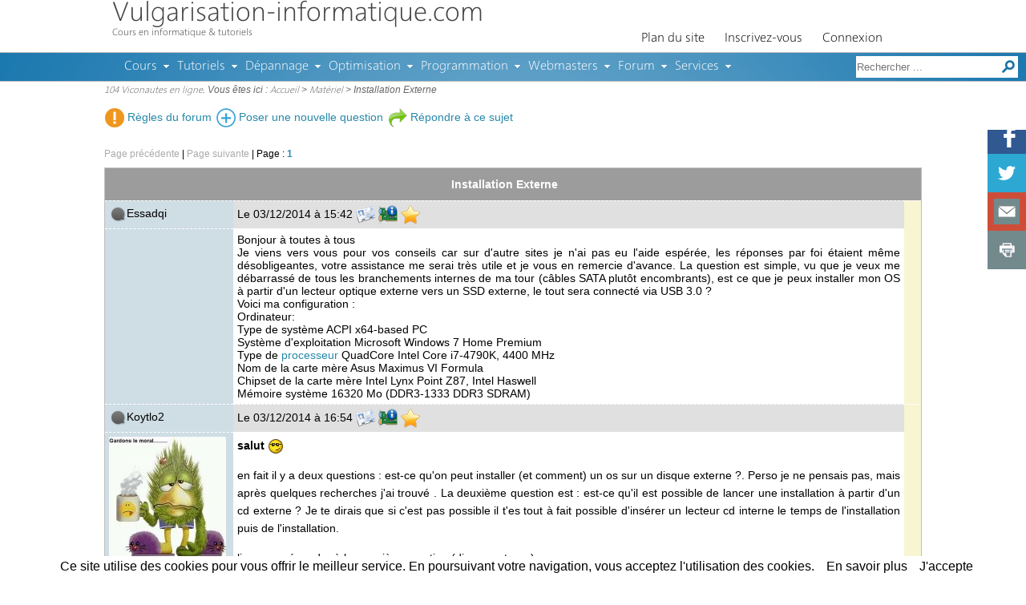

--- FILE ---
content_type: text/html; charset=UTF-8
request_url: https://www.vulgarisation-informatique.com/forum-1-19081--Installation-Externe.php
body_size: 4849
content:
<!doctype html>
<html lang="fr" itemscope itemtype="http://schema.org/WebPage">
<head>
	<title>Installation Externe - Page 1</title>
	<meta name="description" content="Probl&egrave;me : Installation Externe">
	<meta charset="utf-8">
<meta name="viewport" content="width=device-width,initial-scale=1">
<link rel="icon" type="image/png" href="favicon.png">
<link rel="stylesheet" href="styles/style.css?v51" type="text/css" media="all">
<script src="scripts/jquery-1.12.4.js?v20190404"></script>
<script src="scripts/script.js?v19"></script>
<!--[if lt IE 9]><script src="scripts/html5.js"></script><![endif]-->
	<script src="scripts/redactor/table.js?v=27092014"></script>
	<script src="scripts/redactor/video.js?v=27092014"></script>
	<script src="scripts/redactor/fontcolor.js?v=27092014"></script>
	<script src="scripts/redactor/fontsize.js?v=27092014"></script>
	<script src="scripts/redactor/emoticons.js?v=27092014"></script>
	<script src="scripts/redactor/undo.js?v=27092014"></script>
	<script src="scripts/redactor/redo.js?v=27092014"></script>
	<script src="scripts/redactor/citation.js?v=27092014"></script>
	<script src="scripts/redactor.js?v=27092014"></script>
	<script src="langues/fr/redactor_fr.js?v=27092014"></script>
	<link rel="stylesheet" href="styles/redactor.css?v=27092014" type="text/css">
	<script src="scripts/forum/forum.js?v=27092014"></script>
	<link rel="canonical" href="https://www.vulgarisation-informatique.com/forum-1-19081-1--Installation-Externe.php">
</head>
<body>
<section id="conteneur">
	<nav class="nav_forum onglets_haut">
		<ul>
			<li><a href="statique/forum-regles.html" id="lien_regles"><img src="images/forum/ico_regles.png" alt="R&egrave;gles"> R&egrave;gles du forum</a></li>
			<li><a href="nm-1.php"><img src="images/site/icones/plus.png" alt="Ajouter"> Poser une nouvelle question</a></li>
			
			
			<li><a href="nm-1-19081.php"><img src="images/forum/repondre.png" alt="R&eacute;pondre"> R&eacute;pondre &agrave; ce sujet</a></li>
			
			
			
		</ul>
	</nav>
	
<script async src="//pagead2.googlesyndication.com/pagead/js/adsbygoogle.js"></script>
<!-- VIC V12 - texte en ligne - forum -->
<ins class="adsbygoogle pub_ligne pub_forum"
     data-ad-client="ca-pub-2712357402781276"
     data-ad-slot="7656760348"></ins>
<script>
(adsbygoogle = window.adsbygoogle || []).push({});
</script>
	
	<nav class="pagination haut topic"><span class="gris">Page précédente</span> | <span class="gris">Page suivante</span> | <span class="page">Page :</span> <a href="forum-1-19081--Installation-Externe.php"><span class="page_active">1</span></a> </nav>
	
	
	
	
	
	
	
	<form action="forum.php?action=cases&amp;rubrique=1&amp;id_topic=19081" method="post" id="form_liste_messages">
	<table class="table_style table_forum table_posts">
		<thead>
			<tr>
				<th colspan="3" itemprop="name">Installation Externe</th>
				<th></th>
			</tr>
		</thead>
		<tbody>
			<tr>
				<td><img src="images/forum/en_ligne_rouge.png" alt="Hors ligne" title="Hors ligne">Essadqi</td>
				<td colspan="2" class="separation">Le 03/12/2014 à 15:42 <a href="pf-43095"><img src="images/forum/profil.png" alt="Profil de Essadqi" title="Consulter le profil de Essadqi"></a> <a href="config-43095" onclick="return config(43095)"><img src="images/forum/config.png" alt="Configuration de Essadqi" title="Consulter la configuration de Essadqi"></a> <a href="forum.php?action=ajouter_favoris&amp;rubrique=1&amp;id_topic=19081&amp;id_class=1"><img src="images/forum/favoris.png" alt="" title="Placer un favori sur ce message"></a> </td>
				<td rowspan="2"></td>
			</tr>
			<tr id="t1">
				<td><br></td>
				<td colspan="2"><div>Bonjour à toutes à tous <br>Je viens vers vous pour vos conseils car sur d'autre sites je n'ai pas eu l'aide espérée, les réponses par foi étaient même désobligeantes, votre assistance me serai très utile et je vous en remercie d'avance. La question est simple, vu que je veux me débarrassé de tous les branchements internes de ma tour (câbles SATA plutôt encombrants), est ce que je peux installer mon OS à partir d'un lecteur optique externe vers un SSD externe, le tout sera connecté via USB 3.0 ? <br>Voici ma configuration : <br>Ordinateur: <br>Type de système ACPI x64-based PC <br>Système d'exploitation Microsoft Windows 7 Home Premium <br>Type de <a href="processeur.php">processeur</a> QuadCore Intel Core i7-4790K, 4400 MHz <br>Nom de la carte mère Asus Maximus VI Formula <br>Chipset de la carte mère Intel Lynx Point Z87, Intel Haswell <br>Mémoire système 16320 Mo (DDR3-1333 DDR3 SDRAM)</div></td>
			</tr>
			<tr>
				<td><img src="images/forum/en_ligne_rouge.png" alt="Hors ligne" title="Hors ligne">Koytlo2</td>
				<td colspan="2" class="separation">Le 03/12/2014 à 16:54 <a href="pf-38919"><img src="images/forum/profil.png" alt="Profil de Koytlo2" title="Consulter le profil de Koytlo2"></a> <a href="config-38919" onclick="return config(38919)"><img src="images/forum/config.png" alt="Configuration de Koytlo2" title="Consulter la configuration de Koytlo2"></a> <a href="forum.php?action=ajouter_favoris&amp;rubrique=1&amp;id_topic=19081&amp;id_class=2"><img src="images/forum/favoris.png" alt="" title="Placer un favori sur ce message"></a> </td>
				<td rowspan="2"></td>
			</tr>
			<tr id="t2">
				<td><img src="./upload/avf/38919.jpg" alt="" class="avatar"><br><span class="statut_perso">Fid&egrave;le &agrave; VIC. Ancien</span></td>
				<td colspan="2"><div><p><strong>salut </strong><img src="scripts/redactor/smileys/smile3.gif" alt="Lunettes"></p><p>en fait il y a deux questions : est-ce qu'on peut installer (et comment) un os sur un disque externe ?. Perso je ne pensais pas, mais après quelques recherches j'ai trouvé . La deuxième question est : est-ce qu'il est possible de lancer une installation à partir d'un cd externe ? Je te dirais que si c'est pas possible il t'es tout à fait possible d'insérer un lecteur cd interne le temps de l'installation puis de l'installation.</p><p>lien pour répondre à la première question (disque externe) : </p><p><a href="http://translate.google.fr/translate?sl=en&amp;tl=fr&amp;js=n&amp;prev=_t&amp;hl=fr&amp;ie=UTF-8&amp;eotf=1&amp;u=http%3A%2F%2Fwww.intowindows.com%2Fhow-to-install-windows-7-to-usb-external-hard-drive-must-read%2F&amp;act=url" rel="nofollow">http://translate.google.fr/translate?sl=en&amp;tl=fr&amp;j...</a></p><p><a href="http://www.commentcamarche.net/forum/affich-24200712-installer-windows-7-sur-un-disque-dur-externe" rel="nofollow">http://www.commentcamarche.net/forum/affich-242007...</a></p><p><strong>salut</strong><br></p></div></td>
			</tr>
			<tr>
				<td><img src="images/forum/en_ligne_rouge.png" alt="Hors ligne" title="Hors ligne">Essadqi</td>
				<td colspan="2" class="separation">Le 03/12/2014 à 17:58 <a href="pf-43095"><img src="images/forum/profil.png" alt="Profil de Essadqi" title="Consulter le profil de Essadqi"></a> <a href="config-43095" onclick="return config(43095)"><img src="images/forum/config.png" alt="Configuration de Essadqi" title="Consulter la configuration de Essadqi"></a> <a href="forum.php?action=ajouter_favoris&amp;rubrique=1&amp;id_topic=19081&amp;id_class=3"><img src="images/forum/favoris.png" alt="" title="Placer un favori sur ce message"></a> </td>
				<td rowspan="2"></td>
			</tr>
			<tr id="t3">
				<td><br></td>
				<td colspan="2"><div><p>Un grand merci pour vos clarifications .</p></div></td>
			</tr>
			<tr>
				<td><img src="images/forum/en_ligne_rouge.png" alt="Hors ligne" title="Hors ligne">Koytlo2</td>
				<td colspan="2" class="separation">Le 03/12/2014 à 18:40 <a href="pf-38919"><img src="images/forum/profil.png" alt="Profil de Koytlo2" title="Consulter le profil de Koytlo2"></a> <a href="config-38919" onclick="return config(38919)"><img src="images/forum/config.png" alt="Configuration de Koytlo2" title="Consulter la configuration de Koytlo2"></a> <a href="forum.php?action=ajouter_favoris&amp;rubrique=1&amp;id_topic=19081&amp;id_class=4"><img src="images/forum/favoris.png" alt="" title="Placer un favori sur ce message"></a> </td>
				<td rowspan="2"></td>
			</tr>
			<tr id="t4">
				<td><img src="./upload/avf/38919.jpg" alt="" class="avatar"><br><span class="statut_perso">Fid&egrave;le &agrave; VIC. Ancien</span></td>
				<td colspan="2"><div><p>re</p><p>de rien avec plaisir</p><p>si pas indiscret , pourquoi veux-tu tout faire en externe ?</p><p>salut<br></p></div></td>
			</tr>
			
		</tbody>
	</table>
	<nav class="pagination bas"><span class="gris">Page précédente</span> | <span class="gris">Page suivante</span> | <span class="page">Page :</span> <a href="forum-1-19081--Installation-Externe.php"><span class="page_active">1</span></a> </nav>
	<section class="partage_contenu">
		<span class="titre">Vous avez r&eacute;solu votre probl&egrave;me avec VIC ? Faites-le savoir sur les r&eacute;seaux sociaux !</span>
	</section>
	
	</form>
	
	
	
</section>
	<header class="header_vic">
		<div class="conteneur_layout">
			<div>
				<a href="/">Vulgarisation-informatique.com</a>
				<div id="site_description" class="hide_mobile">Cours en informatique &amp; tutoriels</div>
			</div>
			<nav id="menu" class="nav_menu">
				<ul>
					<li><a href="plan.php">Plan du site</a></li>
					
					
					<li><a href="inscription.php">Inscrivez-vous</a></li>
					<li><a href="connexion.php">Connexion</a></li>
					
					
				</ul>
			</nav>
		</div>
		<div id="sous_header">
			<nav id="menu2" class="nav_menu">
				<ul>
					<li class="section"><a href="cours-informatique.php">Cours</a>
						<ul>
							<li><a href="bases-pc.php">Bases en informatique</a></li>
							<li><a href="architecture-pc.php">Composants et architecture du PC</a></li>
							<li><a href="cours-windows.php">Prise en main de Windows</a></li>
							<li><a href="cours-reseaux.php">Architectures des r&eacute;seaux</a></li>
							<li><a href="securite-informatique.php">S&eacute;curit&eacute; informatique et virus</a></li>
							<li><a href="cours-internet.php">Internet et r&eacute;seaux sociaux</a></li>
						</ul>
					</li>
					<li class="section"><a href="tutoriels.php">Tutoriels</a>
						<ul>
							<li><a href="tutoriels-hardware.php">Tutoriels Mat&eacute;riel</a></li>
							<li><a href="tutoriels-windows-10.php">Tutoriels Windows 10</a></li>
							<li><a href="tutoriels-windows-8.php">Tutoriels Windows 8</a></li>
							<li><a href="tutoriels-windows-7.php">Tutoriels Windows 7</a></li>
							<li><a href="tutoriels-windows-vista.php">Tutoriels Windows Vista</a></li>
							<li><a href="tutoriels-windows-xp.php">Tutoriels Windows XP</a></li>
							<li><a href="tutoriels-windows.php">Tutoriels Windows autres versions</a></li>
							<li><a href="tutoriels-linux.php">Tutoriels Linux</a></li>
							<li><a href="tutoriels-securite-informatique.php">Tutoriels s&eacute;curit&eacute; informatique et virus</a></li>
							<li><a href="tutoriels-gravure.php">Gravure de CD, DVD et images ISO</a></li>
							<li><a href="tutoriels-reseaux.php">Tutoriels r&eacute;seaux</a></li>
							<li><a href="tutoriels-internet-explorer.php">Tutoriels Internet Explorer</a></li>
							<li><a href="tutoriels-mails.php">Tutoriels mails (Gmail, Outlook, etc.)</a></li>
							<li><a href="tutoriels-word.php">Tutoriels Word</a></li>
							<li><a href="tutoriels-excel.php">Tutoriels Excel</a></li>
							<li><a href="tutoriels-logiciels.php">Tutoriels divers / autres logiciels</a></li>
							<li><a href="tutoriels-facebook.php">Tutoriels Facebook</a></li>
							<li><a href="tutoriels-firefox.php">Tutoriels Firefox</a></li>
							<li><a href="tutoriels-opera.php">Tutoriels Op&eacute;ra</a></li>
							<li><a href="tutoriels-thunderbird.php">Tutoriels Thunderbird</a></li>
						</ul>
					</li>
					<li class="section"><a href="depannage-informatique.php">D&eacute;pannage</a>
						<ul>
							<li><a href="depannage-informatique-personnalise.php">D&eacute;pannage personnalis&eacute;</a></li>
							<li><a href="faq-hardware.php">Probl&egrave;mes mat&eacute;riels</a></li>
							<li><a href="faq-windows-8.php">Probl&egrave;mes Windows 8</a></li>
							<li><a href="faq-windows-7.php">Probl&egrave;mes Windows 7</a></li>
							<li><a href="faq-windows-vista.php">Probl&egrave;mes Windows Vista</a></li>
							<li><a href="faq-windows-xp.php">Probl&egrave;mes Windows XP</a></li>
							<li><a href="faq-windows-98.php">Probl&egrave;mes Windows 98/Me</a></li>
							<li><a href="faq-linux.php">Probl&egrave;mes Linux</a></li>
							<li><a href="faq-securite.php">Probl&egrave;mes de s&eacute;curit&eacute; informatique (virus, etc)</a></li>
							<li><a href="faq-reseaux.php">Probl&egrave;mes r&eacute;seaux</a></li>
							<li><a href="faq-internet-explorer.php">Probl&egrave;mes Internet Explorer</a></li>
							<li><a href="faq-word.php">Probl&egrave;mes Word</a></li>
							<li><a href="faq-excel.php">Probl&egrave;mes Excel</a></li>
							<li><a href="faq-outlook.php">Probl&egrave;mes Outlook / Mail</a></li>
							<li><a href="faq-windows-media-player.php">Probl&egrave;mes Windows Media Player</a></li>
							<li><a href="faq-opera.php">Probl&egrave;mes Op&eacute;ra</a></li>
						</ul>
					</li>
					<li class="section"><a href="optimisation-pc.php">Optimisation</a>
						<ul>
							<li><a href="accelerer-windows.php">Acc&eacute;l&eacute;rer Windows</a></li>
							<li><a href="personnaliser-windows.php">Personnaliser Windows</a></li>
							<li><a href="securiser-windows.php">S&eacute;curiser Windows</a></li>
							<li><a href="overclocking.php">Refroidissement / Overclocking</a></li>
						</ul>
					</li>
					<li class="section"><a href="programmation.php">Programmation</a>
						<ul>
							<li><a href="xhtml.php">HTML 5</a></li>
							<li><a href="php.php">Cours PHP</a>
							<li><a href="faq-php.php">FAQ PHP</a></li>
							<li><a href="css.php">CSS</a></li>
							<li><a href="java.php">Java</a></li>
							<li><a href="cours-vba.php">VBA</a></li>
							<li><a href="mysql.php">MySQL</a></li>
							<li><a href="sql-server.php">Cours SQL Server</a></li>
							<li><a href="faq-sql-server.php">SQL Server</a></li>
						</ul>
					</li>
					<li class="section"><a href="webmasters.php">Webmasters</a>
						<ul>
							<li><a href="referencement-google-live.php">SEO et r&eacute;f&eacute;rencement</a></li>
							<li><a href="serveur-web-configuration.php">Administration d'un serveur Web</a></li>
							<li><a href="w3c.php">Standards Web</a></li>
							<li><a href="optimiser-site-internet.php">Optimiser un site internet</a></li>
							<li><a href="gestion-contenu.php">Gestion de contenu</a></li>
						</ul>
					</li>
					<li class="section"><a href="forum-informatique.php">Forum</a>
						<ul>
							<li><a href="nm-0.php">Posez votre question</a></li>
							<li><a href="forum-actualites.php">Forum Actualit&eacute;s</a></li>
							<li><a href="forum-materiel.php">Forum mat&eacute;riel</a></li>
							<li><a href="forum-peripheriques.php">Forum p&eacute;riph&eacute;riques</a></li>
							<li><a href="forum-windows.php">Forum Windows</a></li>
							<li><a href="forum-logiciel.php">Forum logiciel</a></li>
							<li><a href="forum-drivers-pilotes.php">Forum pilotes (drivers)</a></li>
							<li><a href="forum-linux.php">Forum Linux</a></li>
							<li><a href="forum-reseaux-securite.php">Forum virus et r&eacute;seaux</a></li>
							<li><a href="forum-programmation.php">Forum programmation</a></li>
							<li><a href="forum-webmasters.php">Forum webmasters</a></li>
							<li><a href="forum-blabla.php">Bistrot de VIC</a></li>
							<li><a href="forum-vulgarisation.php">Remarques et soucis sur le site VIC</a></li>
						</ul>
					</li>
					<li class="section"><a href="#">Services</a>
						<ul>
							<li><a href="lexique.php">Dictionnaire informatique</a></li>
							<li><a href="quiz.php">Quiz</a></li>
							<li><a href="telechargements.php">T&eacute;l&eacute;chargements</a></li>
							<li><a href="sondage.php">Sondages</a></li>
						</ul>
					</li>
				</ul>
			</nav>
			<nav id="nav_recherche">
				<form action="recherche.php">
					<input type="hidden" name="cx" value="partner-pub-2712357402781276:2506707146"><input type="hidden" name="cof" value="FORID:10"><input type="hidden" name="sitesearch" value="www.vulgarisation-informatique.com"><input type="hidden" name="ie" value="ISO-8859-1"><input type="text" name="q" size="20" placeholder="Rechercher ..." title="Rechercher"><input type="image" src="images/site/icones/rechercher.png" alt="Rechercher sur VIC">
				</form>
			</nav>
		</div>
		<nav id="navigation" class="hide_mobile"><a href="connectes.php" rel="nofollow">104 Viconautes en ligne</a>. Vous &ecirc;tes ici : <a href="/">Accueil</a> > <a href="forum-materiel.php">Matériel</a> > Installation Externe</nav>
	</header>
<!--<ins class="adsbygoogle pub_bas" data-ad-client="ca-pub-2712357402781276" data-ad-slot="5261697149" data-full-width-responsive="true"></ins>-->
<!--<script async src="//pagead2.googlesyndication.com/pagead/js/adsbygoogle.js"></script>-->
<!--<script>(adsbygoogle = window.adsbygoogle || []).push({});</script>-->
<footer class="hide_mobile" id="footer_vic"><p>&copy; 2024 Vulgarisation-informatique.com. <a href="contact.php">Contact</a> | <a href="faire-lien.php">Faire un lien</a></p><div id="haut_de_page" title="Retour en haut de page"></div></footer>
<!--<script>(function(i,s,o,g,r,a,m){i['GoogleAnalyticsObject']=r;i[r]=i[r]||function(){(i[r].q=i[r].q||[]).push(arguments)},i[r].l=1*new Date();a=s.createElement(o),m=s.getElementsByTagName(o)[0];a.async=1;a.src=g;m.parentNode.insertBefore(a,m)})(window,document,'script','//www.google-analytics.com/analytics.js','ga');ga('create', 'UA-2242422-1', 'auto');ga('send', 'pageview');</script>-->
<script src="scripts/cookiechoices.js"></script><script>document.addEventListener('DOMContentLoaded', function(event){cookieChoices.showCookieConsentBar('Ce site utilise des cookies pour vous offrir le meilleur service. En poursuivant votre navigation, vous acceptez l\'utilisation des cookies.', 'J\'accepte', 'En savoir plus', 'https://www.vulgarisation-informatique.com');});</script>
</body>
</html>

--- FILE ---
content_type: text/html; charset=utf-8
request_url: https://www.google.com/recaptcha/api2/aframe
body_size: 268
content:
<!DOCTYPE HTML><html><head><meta http-equiv="content-type" content="text/html; charset=UTF-8"></head><body><script nonce="o-jkLObU7kqFZI3BS_ED9w">/** Anti-fraud and anti-abuse applications only. See google.com/recaptcha */ try{var clients={'sodar':'https://pagead2.googlesyndication.com/pagead/sodar?'};window.addEventListener("message",function(a){try{if(a.source===window.parent){var b=JSON.parse(a.data);var c=clients[b['id']];if(c){var d=document.createElement('img');d.src=c+b['params']+'&rc='+(localStorage.getItem("rc::a")?sessionStorage.getItem("rc::b"):"");window.document.body.appendChild(d);sessionStorage.setItem("rc::e",parseInt(sessionStorage.getItem("rc::e")||0)+1);localStorage.setItem("rc::h",'1768255276856');}}}catch(b){}});window.parent.postMessage("_grecaptcha_ready", "*");}catch(b){}</script></body></html>

--- FILE ---
content_type: text/css
request_url: https://www.vulgarisation-informatique.com/styles/style.css?v51
body_size: 6797
content:
@font-face{
font-family: 'Segan';
src: url('Segan-Light.eot');
src: url('Segan-Light.eot?#iefix') format('embedded-opentype'), 
url('Segan-Light.woff') format('woff'),
url('Segan-Light.ttf');
font-weight: normal;
font-style: normal;
}
*{
font-family:Verdana,Arial,Helvetica;
margin:0;
padding:0;
border:none;
}
h1,h2,h3,h4,#site_description, #menu2 li, header a,.menu_zonemembre li a, a.titre, .accueil_sections a, div.titre, footer p{
font-family:Segan !important;
}
img{
border:0;
vertical-align:middle;
}
article dl,article ol,article ul{
margin:10px 0 10px 30px;
}
article li{
margin-bottom:5px;
}
article img{
margin:5px 0 10px;
max-width:100%;
}
article p{
text-align:justify;
}
article div.note ul{
margin-top:-10px;
}
article div.note ul li{
float:left;
margin-right:40px;
}
section.partage_contenu span.titre{
top:0!important;
}
aside.sondage span.sondage,section.partage_contenu span.titre{
display:block;
position:relative;
width:100%;
left:-1px;
top:-25px;
line-height:25px;
border-left:1px solid #FC0;
border-right:1px solid #FC0;
background:#FC0;
text-align:center;
}
aside.note.orange,nav.note.orange{
background:#fce7ac;
}
table.table_forum{
font-size:13px;
}
table.table_commentaires td dl,table.table_commentaires td ol,table.table_commentaires td ul,table.table_forum td dl,table.table_forum td ol,table.table_forum td ul{
margin:10px 0 10px 30px;
}
table.table_forum.liste_rubriques td:nth-child(2),table.table_forum.liste_topics td:nth-child(2){
text-align:left;
}
table.table_forum tr:nth-child(2n){
background:#E2E2E2;
}
table.table_forum td{
padding:5px;
}
table.table_forum tr.supprime td:nth-child(2),tr.supprime{
background:#ffc0c0!important;
}
table.table_forum tr.reponse_utile{
background:#c4edbe;
}
table.table_forum.table_posts td{
font-size:14px;
}
table.table_forum.table_posts td:nth-child(1){
vertical-align:top;
background:#cfdde5;
text-align:left;
}
table.table_forum td.separation{
background:#E0E0E0!important;
}
table.table_forum.table_posts td:nth-child(2){
vertical-align:top;
text-align:justify;
background:#FFF;
max-width:820px;
overflow-x:hidden;
word-wrap:break-word;
}
table.table_forum.table_posts td:nth-child(3){
background:#f8f5d3;
}
table.table_forum.table_posts span.statut_perso{
font-size:12px;
font-style:italic;
}
blockquote{
border-radius:4px;
border:1px solid silver;
padding:10px;
background-color:#F9FFD8;
font-style:italic;
}
tr.reponse_utile td:nth-child(2){
background:#89cc82!important;
}
caption{
text-align:left;
font-style:italic;
}
table,td,th{
vertical-align:middle;
}
th{
height:20px;
}
td.tdc{
text-align:center;
}
tr:nth-child(even){
background:#F0F0F0;
}
.table_contenu,.table_style{
border:1px solid silver;
border-collapse:collapse;
padding:0;
text-align:left;
margin:10px 0;
width:100%;
}
.table_contenu{
margin-top:5px;
}
table.table_connectes{
table-layout:fixed;
}
.table_connectes td{
font-size:13px;
}
.table_connectes td:nth-child(1){
text-align:left;
}
.table_connectes tr.m{
background:#cfdde5;
}
.table_contenu th,.table_style th{
background-color:#9C9C9C;
color:#FFF;
font-size:14px;
font-weight:700;
padding:10px;
text-align:center;
}
.table_style td{
border-top:1px dashed #FFF;
color:#000;
padding:10px;
text-align:center;
word-wrap:break-word;
overflow-wrap:break-word;
}
.table_style:not(.table_posts)>tbody>tr:hover>td:not(.details){
background:#a6cee4;
border-top:1px solid #FFF;
color:#FFF;
}
.table_style>tbody>tr:hover>td:not(.details) .redactor_box,.table_style>tbody>tr:hover>td:not(.details) .redactor-editor{
color:#000!important;
}
.table_style tfoot{
background-color:#F3F3F3;
}
.table_style tr.tr_titre td{
background-color:#5b9ec6;
color:#FFF;
height:22px!important;
line-height:22px;
padding:2px;
}
th.sorting,th.sorting_asc,th.sorting_desc{
cursor:pointer;
}
td.td_non_defaut{
background:#D5EF7F;
}
td.td_total{
background:#FFB200;
font-weight:700;
}
tr.reponse_utile,tr.vert{
background:#89cc82!important;
}
.span_tableau{
font-size:2em;
line-height:15px;
}
.span_ajouter,.span_suppr_detail,.span_supprime{
line-height:20px;
}
.span_supprime{
font-size:1.6em;
}
.span_suppr_detail{
font-size:1.2em;
}
.span_ajouter{
font-size:1em;
font-style:italic;
width:auto!important;
}
.span_ajouter:hover{
color:#FFF;
}
td.infos_supplementaires{
padding:0 10px!important;
}
.span_ajouter,.span_suppr_detail,.span_supprime,.span_tableau{
font-family:Verdana,Arial,Tahoma,Helvetica;
display:block;
text-align:center!important;
width:25px;
float:left;
color:#2D4C6A;
cursor:pointer;
*cursor:hand;
}
.span_suppr_detail:hover,.table_style tbody tr:hover td .span_supprime,.table_style tbody tr:hover td .span_tableau{
color:#FFF;
}
.align_top{
vertical-align:top;
}
.dataTables_wrapper{
clear:both;
}
body.configuration .table_style td:nth-child(1){
text-align:left;
}
.gestion_pages{
height:30px;
}
.dataTables_paginate{
width:200px;
height:30px;
float:right;
text-align:right;
margin-right:20px;
}
.dataTables_paginate .last{
float:none!important;
}
.paginate_active{
display:inline-block;
text-align:center;
width:20px;
}
.dataTables_info{
float:right;
max-width:350px;
text-align:right;
color:#999;
}
.dataTables_length{
float:right;
margin-right:10px;
height:20px;
}
.dataTables_filter{
float:left;
margin-right:10px;
}
.dataTables_filter input{
border:1px solid #999;
height:20px;
min-width:200px;
width:200px;
font-style:italic;
}
.dataTables_paginate .paginate_active,.dataTables_paginate .paginate_button{
height:15px;
margin-left:6px;
padding:2px 5px;
font-weight:700;
}
.dataTables_paginate .paginate_button{
border:1px solid #367295;
background:#5b9ec6;
color:#FFF;
border-radius:4px;
-moz-border-radius:4px;
-webkit-border-radius:4px;
cursor:pointer;
}
.dataTables_paginate .paginate_button_disabled{
border:1px solid silver;
background:#D0D0D0;
color:#FFF;
border-radius:4px;
-moz-border-radius:4px;
-webkit-border-radius:4px;
cursor:pointer;
}
.dataTables_paginate .paginate_button:hover{
background:#5293ba;
}
.dataTables_paginate .paginate_button_disabled:hover{
background:#D0D0D0;
}
.dataTables_paginate .paginate_active{
font-weight:700;
}
table.DTCR_clonedTable{
z-index:202;
box-shadow:8px 8px 3px #aaa;
}
div.DTCR_pointer{
z-index:201;
margin-top:-15px;
margin-left:-9px;
width:18px;
background:url(../images/curseur_insertion_colonne.png) no-repeat top left;
}
.ColVis{
float:right;
margin-bottom:1em;
}
.ColVis_Button.ColVis_MasterButton{
border:1px solid #367295;
background:#5b9ec6;
color:#FFF;
border-radius:4px;
margin-right:5px;
}
.ColVis_Button.ColVis_MasterButton:hover{
background:#5293ba;
}
.ColVis_Button{
position:relative;
float:left;
padding:2px;
height:22px;
line-height:16px;
cursor:pointer;
*cursor:hand;
}
button.ColVis_Button::-moz-focus-inner{
border:none!important;
padding:0;
}
.ColVis_text_hover{
border:1px solid #999;
background-color:#f0f0f0;
}
div.ColVis_collectionBackground{
background-color:#000;
z-index:1100;
}
div.ColVis_collection{
position:relative;
width:200px!important;
background-color:#f3f3f3;
padding:3px;
border:1px solid #ccc;
z-index:1102;
}
div.ColVis_collection button.ColVis_Button{
width:100%;
}
div.ColVis_catcher{
position:absolute;
z-index:1101;
}
.disabled{
color:#999;
}
button.ColVis_Button{
text-align:left;
font-style:italic;
}
div.ColVis_collection button.ColVis_Button:hover{
background:#5b9ec6;
color:#FFF;
}
span.ColVis_radio{
display:inline-block;
width:20px;
}
.bouton_crud{
padding:0 3px!important;
}
div.DTTT_container{
position:relative;
}
.DTTT_button,.bouton_crud{
height:22px;
font-style:italic;
cursor:pointer;
*cursor:hand;
}
.DTTT_button_collection,.bouton_crud{
margin-right:5px;
position:relative;
float:left;
padding:0 2px;
height:20px;
border:1px solid #367295;
background:#5b9ec6;
color:#FFF;
border-radius:4px;
font-size:14px;
}
.DTTT_button embed{
outline:0;
}
.DTTT_button:hover,.bouton_crud:hover{
background:#5293ba;
color:#FFF;
}
.DTTT_disabled,.bouton_crud.disabled{
color:#999;
border:1px solid #d0d0d0;
background:#fff;
}
.DTTT_button span,.bouton_crud{
padding:0 2px;
}
table.DTTT_selectable tbody tr{
cursor:pointer;
*cursor:hand;
}
div.DTTT_collection{
width:150px;
background-color:#F3F3F3;
border:1px solid #CCC;
padding:3px;
overflow:hidden;
z-index:200;
}
div.DTTT_collection a.DTTT_button,div.DTTT_collection button.DTTT_button,div.DTTT_collection div.DTTT_button{
position:relative;
left:0;
right:0;
display:block;
float:none;
margin-bottom:4px;
}
.DTTT_print_info{
position:fixed;
top:50%;
left:50%;
width:400px;
height:150px;
margin-left:-200px;
margin-top:-75px;
text-align:center;
color:#333;
padding:10px 30px;
background:linear-gradient(top,#fff 0,#f3f3f3 89%,#f9f9f9 100%);
opacity:.95;
border:1px solid #000;
border:1px solid rgba(0,0,0,.5);
border-radius:6px;
box-shadow:0 3px 7px rgba(0,0,0,.5);
}
.DTTT_print_info h6{
font-weight:400;
font-size:28px;
line-height:28px;
margin:1em;
}
.DTTT_print_info p{
font-size:14px;
line-height:20px;
}
.img_captcha{
padding:5px;
cursor:pointer;
}
.img_icone_aide{
cursor:help;
}
.img_icone_aide.option{
display:block;
float:left;
margin:15px 5px 0;
}
.img_icone_aide.form_creation,.img_icone_aide.tableau_details{
display:inline-block;
float:left;
margin-right:5px;
}
.img_icone_aide.form_creation{
margin-right:5px;
}
@media screen and (min-width:1020px){
	body{
	background:#FFF;
	padding-bottom:80px;
	}
	#conteneur,#footer_vic,#sous_header,.inner,body,header.header_vic{
	width:100%;
	min-width:1020px;
	}
	body.width_fenetre{
	min-width:0!important;
	padding:10px!important;
	overflow-x:hidden;
	box-sizing:border-box;
	}
	body.configuration *{
	max-width:480px;
	}
	body.width_fenetre h1{
	text-align:center;
	}
	body.width_fenetre h2{
	margin-top:10px;
	color:#5a6f83;
	}
	body.width_fenetre li,body.width_fenetre p{
	font-size:12px;
	text-align:justify;
	}
	#sous_header,header.header_vic{
	position:fixed;
	z-index:9900;
	}
	header.header_vic{
	background:#FFF;
	float:left;
	height:130px;
	top:0;
	}
	header.header_vic div>a{
	width:400px;
	font-size:34px;
	color:#444;
	}
	#site_description{
	font-size:12px;
	text-align:left;
	width:470px;
	color:#444;
	}
	#tweeter_lien{
	width:80px;
	float:right;
	margin-top:-50px;
	}
	#sous_header{
	background:#1776ae;
	background-image:url(../images/site/feature_bg.png);
	background-origin:padding-box;
	background-position:50% 0;
	background-repeat:no-repeat;
	background-size:auto;
	height:35px;
	border-top:1px solid silver;
	border-bottom:1px solid silver;
	}
	#menu{
	position:relative;
	left:650px;
	top:-15px;
	max-width:380px;
	}
	#menu2{
	margin:2px auto 0 auto;
	max-width:1000px;
	}
	#menu2 li a:link,#menu2 li a:visited,.nav_menu>ul li>ul a:link,.nav_menu>ul li>ul a:visited{
	color:#FFF;
	}
	.nav_menu>ul>li{
	display:block!important;
	float:left;
	line-height:30px;
	padding:0 15px 0 10px!important;
	}
	.nav_menu li.section{
	background:transparent url(../images/site/fleche_bas.gif) no-repeat 100%;
	}
	.nav_menu li.section.noire{
	background:transparent url(../images/site/fleche_bas_noire.gif) no-repeat 100%;
	}
	.nav_menu>ul>li ul{
	visibility:hidden;
	position:absolute;
	margin:-2px 0 0 0!important;
	padding:0!important;
	z-index:10000;
	background:#579cc4;
	border:1px solid #91BBDE;
	}
	.nav_menu>ul>li ul li{
	list-style-type:none;
	line-height:22px;
	margin:0 5px;
	}
	.nav_menu>ul>li ul li a{
	display:block!important;
	}
	.nav_menu>ul>li ul li a:hover{
	color:#FFD494;
	}
	.nav_menu>ul>li:hover>ul{
	visibility:visible;
	}
	#nav_recherche{
	float:right;
	margin:2px 15px 0 0;
	}
	#nav_recherche input[type=text]{
	border:1px solid #FFF!important;
	float:left;
	height:25px;
	width:200px;
	}
	#nav_recherche input[type=image]{
	margin:5px 0 0 -20px;
	position:relative;
	right:0;
	}
	#navigation{
	margin:40px auto 0;
	width:100%;
	max-width:1020px;
	font-size:12px;
	font-style:italic;
	color:#666;
	}
	#navigation a:link,#navigation a:visited{
	color:#666;
	}
	nav.pagination{
	font-size:12px;
	margin-top:5px;
	clear:both;
	}
	nav.pagination span.page_active{
	font-weight:700;
	}
	nav.pagination span.gris{
	color:#AAA;
	}
	nav.pagination.bas{
	margin-bottom:5px;
	}
	#conteneur,#sous_header .inner,div.conteneur_layout{
	width:100%;
	max-width:1000px;
	margin:0 auto;
	}
	#conteneur{
	padding-top:130px;
	}
	.conteneur_layout{
	height:65px;
	}
	#conteneur,#sous_header,.conteneur_layout{
	padding-left:5px;
	padding-right:5px;
	}
	#conteneur a:link,#conteneur a:visited,.div_profil a:link,.div_profil a:visited{
	color:#2789AA;
	}
	section.partage_contenu{
	background:#fff3c5;
	border:1px solid #FC0;
	height:100px;
	}
	div.notification{
	border-radius:4px;
	border:1px solid silver;
	padding:12px;
	text-align:center;
	width:90%;
	margin:0 auto;
	z-index:550;
	position:relative;
	top:15px;
	font-weight:700;
	}
	div.notification.message_erreur{
	background-color:#FFEBE8;
	}
	.notification ul li{
	list-style-type:none!important;
	list-style-image:none!important;
	}
	div.message_erreur{
	padding:12px;
	background-color:#FFEBE8;
	border:1px solid #000;
	border-radius:3px;
	color:#333;
	text-align:center;
	}
	div.notification.message_info{
	background-color:#F9FFD8;
	}
	div.notification.message_ok{
	background-color:#DBFFD6;
	}
	div.message_attention{
	border-radius:4px;
	border:1px solid silver;
	padding:12px;
	text-align:center;
	width:90%;
	margin:0 auto;
	z-index:550;
	font-weight:700;
	}
	div.message_attention.message_erreur{
	background-color:#FFEBE8;
	}
	.note{
	background-color:#f8f5d3;
	border:1px solid rgba(0,0,0,.078);
	border-radius:1px;
	box-shadow:0 1px 2px rgba(0,0,0,.078);
	margin:20px;
	padding:15px;
	text-align:justify;
	}
	.note_titre{
	color:#333;
	font-size:20pt;
	font-weight:700;
	}
	.note_contenu{
	padding:0;
	font-size:10pt;
	text-align:justify;
	}
	h1{
	font-size:34px;
	color:#444;
	}
	#conteneur h1{
	text-align:center;
	margin:10px 0;
	}
	.inner{
	height:100%;
	}
	h2,h3{
	background:#888;
	color:#FFF!important;
	padding:3px;
	margin:5px 0;
	}
	h2{
	font-size:20px;
	}
	h3{
	font-size:16px;
	}
	article h2, article h3{
	margin:20px 0!important;
	}
	section.def_article{
	width:97%;
	box-sizing:border-box;
	min-height:92px;
	max-height:205px;
	border:1px solid silver;
	margin:5px auto;
	}
	section.def_article img{
	float:left;
	display:inline-block;
	width:90px;
	height:90px;
	}
	section.cours{
	width:97%;
	box-sizing:border-box;
	min-height:115px;
	border:1px solid silver;
	margin:5px auto;
	}
	section.cours img{
	float:left;
	display:inline-block;
	height:90px;
	width:230px;
	}
	section.def_article div.titre, section.cours div.titre{
	text-align:left;
	text-indent:5px;
	background:#888;
	height:22px;
	line-height:22px;
	color:#fff;
	}
	section.def_article div.titre a:link,section.def_article div.titre a:visited, section.cours div.titre a:link, section.cours div.titre a:visited{
	color:#FFF!important;
	}
	section.def_article p.description{
	padding:0 5px 5px 95px;
	}
	section.def_article span.infos{
	float:right;
	margin-right:5px;
	}
	section.def_article:nth-child(2n){
	background:#F1F1F1;
	}
	.accueil_sections.demi h3{
	background:#888;
	color:#FFF!important;
	padding:3px;
	font-size:20px;
	margin:5px 0;
	width:100%;
	display:inline-block;
	}
	.accueil_sections.marge{
	margin-top:20px!important;
	}
	.accueil_sections a:link,.accueil_sections a:visited{
	color:#083651!important;
	}
	.accueil_sections a:hover{
	color:#1175AF!important;
	}
	label{
	color:#666;
	font-size:14px;
	}
	input,select,textarea{
	border:1px solid #999;
	}
	input[type=image]{
	border:none;
	}
	.form_style p{
	margin-bottom:5px;
	}
	.button,.button-primary,.button-secondary{
	border-bottom-style:solid;
	border-bottom-width:1px;
	border-left-style:solid;
	border-left-width:1px;
	border-radius:3px;
	border-right-style:solid;
	border-right-width:1px;
	border-top-style:solid;
	border-top-width:1px;
	box-sizing:border-box;
	cursor:pointer;
	display:inline-block;
	font-size:12px;
	height:24px;
	line-height:23px;
	margin:0;
	padding:0 10px 1px;
	text-decoration:none;
	white-space:nowrap;
	}
	.button-group.button-large .button,.button.button-large{
	height:30px;
	line-height:28px;
	padding:0 12px 2px;
	}
	.button-primary{
	background-color:#278AB7!important;
	background-image:linear-gradient(to top,#2E9FD2,#21759B);
	border-bottom-color:#1B607F;
	border-left-color:#1B607F;
	border-right-color:#1B607F;
	border-top-color:#1B607F;
	box-shadow:inset 0 1px 0 rgba(120,200,230,.6);
	color:#FFF;
	text-shadow:0 -1px 0 rgba(0,0,0,.298);
	}
	.button-primary.focus,.button-primary.hover,.button-primary:focus,.button-primary:hover{
	background-color:#278AB7;
	background-image:linear-gradient(to bottom,#2E9FD2,#21759B);
	border-bottom-color:#1B607F;
	border-left-color:#1B607F;
	border-right-color:#1B607F;
	border-top-color:#1B607F;
	box-shadow:inset 0 1px 0 rgba(120,200,230,.6);
	color:#FFF;
	text-shadow:0 -1px 0 rgba(0,0,0,.298);
	}
	.boite_modale{
	display:none;
	}
	#simplemodal-overlay{
	background:#000;
	}
	#simplemodal-container{
	width:600px;
	min-height:300px;
	color:#bbb;
	background-color:#FFF;
	border:3px solid silver;
	padding:12px;
	}
	#simplemodal-container .simplemodal-data{
	padding:8px;
	}
	#simplemodal-container code{
	background:#141414;
	border-left:3px solid #65B43D;
	Color:#bbb;
	display:block;
	font-size:12px;
	margin-bottom:12px;
	padding:4px 6px 6px;
	}
table.table_forum.table_posts td:nth-child(1){
width:150px!important;
}
table.table_forum td:nth-child(1){
width:60px!important;
}
table.table_forum.liste_rubriques td:nth-child(5){
font-size:13px;
width:200px;
}
	#simplemodal-container a{
	color:#ddd;
	}
	#simplemodal-container a.modalCloseImg{
	background:url(../images/site/icones/croix.png) no-repeat;
	width:25px;
	height:29px;
	display:inline;
	z-index:3200;
	position:absolute;
	top:-15px;
	right:-16px;
	cursor:pointer;
	}
	#simplemodal-container h3{
	text-align:center;
	}
	#conteneur p{
	font-size:14px;
	line-height:1.6;
	}
	figure.center,li.center,p.center{
	text-align:center!important;
	}
	p.justify{
	text-align:justify!important;
	}
	p.left,td.left{
	text-align:left!important;
	}
	p.right{
	text-align:right!important;
	}
	p.legende{
	color:#666;
	font-size:12px;
	}
	p.marge_top{
	margin-top:15px;
	}
	p.clear{
	clear:both;
	}
	p.padding_top{
	padding-top:20px;
	}
	#conteneur hr{
	height:0;
	border-bottom:1px solid #D0D0D0;
	}
	#conteneur pre{
	background:#E0EBFF;
	margin:10px 0;
	border:1px solid #200080;
	padding:5px;
	}
	figure{
	padding:10px;
	}
	figcaption{
	color:#666;
	font-style:italic;
	font-size:10pt;
	}
	.accueil_sections{
	min-height:200px;
	}
	.accueil_sections li{
	margin-left:30px;
	}
	.accueil_sections h3{
	margin-bottom:10px;
	display:inline-block;
	color:#000 !important;
	}
	.accueil_sections img{
	display:inline-block;
	margin-bottom:5px;
	}
	.accueil_sections.tiers{
	min-height:240px;
	height:240px;
	}
	.accueil_sections.tiers h3{
	background:#FFF !important;
	}
	.accueil_sections.tiers li{
	float:left;
	}
	h3.h3actus canvas{
	margin-left:20px;
	}
	section.demi{
	width:49%;
	float:left;
	}
	section .last{
	float:right;
	}
	section .tiers{
	float:left;
	width:32%;
	display:inline-block;
	}
	section.left{
	float:left;
	}
	.icone{
	margin-right:5px;
	}
	p.description{
	font-size:14px;
	text-align:justify;
	}
	.menu_zonemembre{
	margin:0 auto;
	width:730px;
	}
	.menu_zonemembre.large{
	width:100%;
	}
	.menu_zonemembre.actions a{
	font-size:20px;
	}
	.menu_zonemembre li{
	display:inline-block;
	margin-right:25px;
	}
	.menu_zonemembre li.lilast{
	margin-right:0;
	}
	tr.non_lu{
	background:#ffe383!important;
	}
	.form_profil table td{
	text-align:left;
	}
	.form_profil table td:nth-child(1){
	width:450px!important;
	}
	section.articles{
	min-height:310px;
	}
	.notation_div{
	clear:both;
	height:90px;
	}
	.notation_div img{
	float:left;
	margin-right:5px;
	}
	.notation_div ul li{
	list-style-type:none!important;
	list-style-image:none!important;
	}
	article{
	font-size:14px;
	}
	aside.note li,nav.note li{
	margin-left:20px;
	}
	aside.note p.description,nav.note p.description{
	font-size:16px;
	margin-bottom:5px;
	}
	section.def_article.actualite p.description{
	padding-left:5px;
	}
	p.lire_suite{
	padding-right:5px;
	font-style:italic;
	}
	div.note.actualite{
	padding:5px!important;
	}
	div.lien_twitter.actualite{
	float:right;
	width:130px;
	}
	blockquote *{
	font-size:12px!important;
	}
	table.table_forum.table_posts p{
	margin-bottom:15px;
	}
	img.avatar{
	border-radius:2px;
	clear:both;
	}
	table.table_style.table_commentaires td:nth-child(1){
	vertical-align:top;
	text-align:left;
	width:150px;
	border-right:1px solid #D0D0D0;
	background:#cfdde5;
	font-size:13px;
	}
	table.table_style.table_commentaires td:nth-child(2){
	vertical-align:top;
	text-align:justify!important;
	max-width:820px;
	overflow-x:scroll;
	word-wrap:break-word;
	}
	table.table_style.table_commentaires td:nth-child(2) code,table.table_style.table_commentaires td:nth-child(2) img,table.table_style.table_forum td:nth-child(2) code,table.table_style.table_forum td:nth-child(2) img{
	max-width:820px;
	overflow-x:scroll;
	}
	ul.ul_inline{
	margin:10px auto 0;
	width:610px;
	}
	nav.nav_forum.onglets_haut{
	position:fixed;
	background:#FFF;
	z-index:100;
	width:100%;
	}
	nav.nav_forum.onglets_accueil{
	margin-top:35px;
	}
	nav.pagination.haut{
	clear:both;
	margin-top:40px;
	}
	nav.pagination.haut.topic{
	margin-top:35px;
	}
	nav.nav_forum ul li,ul.ul_inline li{
	display:inline-block;
	height:30px;
	line-height:30px;
	font-size:14px;
	border:1px solid #FFF;
	}
	nav.nav_forum ul li:hover{
	background:#dfdfdf;
	border:1px solid #999;
	}
	nav.li_style{
	margin-bottom:0;
	}
	nav.li_style li{
	display:list-item!important;
	float:left;
	margin-left:40px;
	}
	div.note.moderation{
	margin:0 0 15px;
	}
	#prevenir_moderateurs{
	display:none;
	}
	section.overflow_hidden.message{
	overflow:hidden;
	max-width:300px;
	max-height:400px;
	}
	section.overflow_hidden.message:hover{
	overflow-y:scroll;
	background:#FFF;
	color:#000;
	max-height:400px;
	}
	a.litdico{
	display:inline-block;
	float:left;
	}
	ul.anniversaires li{
	display:list-item;
	float:left;
	margin:10px 10px 0 25px;
	}
	div.formulaire_div{
	padding:5px;
	background:#DADADA;
	border:1px solid silver;
	}
	nav.nav_lexique ul li{
	display:inline-block;
	float:left;
	height:30px;
	min-width:13px;
	text-align:center;
	line-height:30px;
	font-size:14px;
	border:1px solid #FFF;
	padding:0 5px;
	}
	nav.nav_lexique ul li:hover{
	background:#dfdfdf;
	border:1px solid #999;
	}
	nav.nav_lexique .lien_actif_menu{
	background:#f8f5d3!important;
	border:1px solid silver;
	}
	dt{
	line-height:30px;
	background:#999;
	border-radius:5px;
	color:#FFF;
	margin:10px 0;
	text-indent:5px;
	}
	dd{
	font-size:14px;
	}
	dd textarea{
	width:100%;
	}
	#ajouter_mot{
	display:none;
	}
	a:link,a:visited{
	text-decoration:none;
	color:#000;
	}
	a:hover{
	color:#083651!important;
	}
	#conteneur li{
	list-style-image:url(../images/site/puce_listes1.png);
	}
	ul.liste_none li{
	list-style-type:none;
	list-style-image:none!important;
	}
	.conteneur_actualites ul{
	margin-left:30px;
	}
	ul.marge li{
	margin:10px;
	}
	div.note ul{
	margin-left:15px;
	}
	.table_moderation_forum td{
	font-size:13px;
	}
	.table_moderation_forum td:nth-child(4){
	width:200px!important;
	}
	input.reponse_bonne,input.reponse_fausse{
	border:none!important;
	width:80%;
	min-width:500px;
	}
	.form_quiz h2,.form_quiz p{
	margin-top:10px;
	}
	aside.sondage{
	background:#fff3c5;
	border:1px solid #FC0;
	min-height:210px;
	height:210px;
	margin:20px 0 0 30px;
	}
	aside.sondage span.sondage,section.partage_contenu span.titre{
	height:25px;
	}
	aside.sondage p.question{
	text-align:center!important;
	margin-top:-15px;
	}
	ul.sondage{
	clear:both;
	display:block;
	}
	ul.sondage li{
	margin:5px 0 0 5px;
	font-size:11px;
	min-height:20px;
	clear:both;
	list-style-image:none!important;
	list-style-type:none;
	}
	ul.sondage li label{
	font-size:13px;
	}
	ul.sondage li.reponse{
	margin-left:5px;
	display:block;
	list-style-type:normal!important;
	}
	ul.sondage li span{
	position:relative;
	z-index:2!important;
	}
	ul.sondage li.reponse img{
	position:absolute;
	vertical-align:middle;
	z-index:0!important;
	}
	aside.sondage p.submit{
	position:relative;
	min-width:320px;
	max-width:100%;
	}
	aside.sondage p.submit input[type=submit]{
	background:#FC0;
	border:1px solid #FC0;
	padding:3px 5px;
	}
	#footer_vic{
	position:fixed;
	bottom:0;
	height:25px;
	background:#eee;
	border-top:1px solid silver;
	color:#444;
	line-height:20px;
	text-align:center;
	opacity:.9;
	}
	#footer_vic p{
	display:inline-block;
	}
	#haut_de_page{
	display:none;
	float:right;
	margin:0 20px 0 0;
	background:url(../images/site/haut_page.png) no-repeat;
	height:20px;
	width:20px;
	cursor:pointer;
	}
	#suivre_reseaux_sociaux{
	width:95px;
	height:30px;
	position:fixed;
	top:20px;
	right:20px;
	z-index:1000;
	}
	#suivre_reseaux_sociaux a{
	display:inline-block;
	}
	#suivre_reseaux_sociaux span{
	display:inline-block;
	width:24px;
	height:30px;
	background:url(../images/site/suivre_reseaux_sociaux.png) no-repeat;
	}
	#suivre_reseaux_sociaux a:nth-child(-n+2){
	margin-right:10px;
	}
	#suivre_reseaux_sociaux a:nth-child(2) span{
	background-position:-24px 0;
	}
	#suivre_reseaux_sociaux a:nth-child(3) span{
	background-position:-48px 0;
	}
	.partage_reseaux_sociaux{
	position:fixed;
	top:20%;
	right:0;
	height:240px;
	width:48px;
	}
	.partage_reseaux_sociaux.inline{
	position:relative;
	top:5px;
	left:5px;
	height:48px;
	width:300px;
	}
	.partage_reseaux_sociaux a{
	display:block;
	float:right;
	height:48px;
	width:48px;
	position:relative;
	}
	.partage_reseaux_sociaux.inline a{
	float:left;
	margin-right:10px;
	}
	.partage_reseaux_sociaux a:hover{
	-webkit-transition:width .15s linear;
	-moz-transition:width .15s linear;
	-ms-transition:width .15s linear;
	-o-transition:width .15s linear;
	transition:width .15s linear;
	width:64px;
	}
	.partage_reseaux_sociaux.inline a:hover{
	-webkit-transition:height .15s linear;
	-moz-transition:height .15s linear;
	-ms-transition:height .15s linear;
	-o-transition:height .15s linear;
	transition:height .15s linear;
	width:48px;
	height:64px;
	}
	.partage_reseaux_sociaux span{
	display:inline-block;
	width:48px;
	height:32px;
	margin-top:8px;
	background:url(../images/site/partage_reseaux_sociaux.png) no-repeat;
	}
	.partage_reseaux_sociaux a:nth-child(1){
	background:#305891;
	}
	.partage_reseaux_sociaux a:nth-child(2){
	background:#2ca8d2;
	}
	.partage_reseaux_sociaux a:nth-child(3){
	background:#ce4d39;
	}
	.partage_reseaux_sociaux a:nth-child(n+4){
	background:#738a8d;
	}
	.partage_reseaux_sociaux .facebook{
	background-position:50% 0;
	}
	.partage_reseaux_sociaux .twitter{
	background-position:50% -32px;
	}
	.partage_reseaux_sociaux .googleplus{
	background-position:50% -64px;
	}
	.partage_reseaux_sociaux .mail{
	background-position:50% -96px;
	}
	.partage_reseaux_sociaux .imprimer{
	background-position:50% -128px;
	}
	ins.pub_bas,ins.pub_ligne{
	width:728px;
	}
	ins.pub_bas{
	margin:0 auto!important;
	clear:both;
	height:90px;
	display:block!important;
	}
	ins.pub_ligne{
	height:15px!important;
	display:inline-block;
	}
	ins.pub_ligne.pub_forum{
	margin:0 auto 40px;
	}
	ins.pub_ligne.pub_actualites{
	margin:0 auto;
	}
	ins.pub_ligne.actualites,ins.pub_ligne.pub_forum{
	display:block!important;
	}
}
@viewport{
	width:device-width;
	zoom:1;
}
@media screen and (max-width:1019px){
	*{
		font-size:8pt;
	}
	.hide_mobile{
		display:none;
	}
	a:link,a:visited{
		text-decoration:none;
	}
	html{
		-webkit-text-size-adjust:100%;
	}
	body{
		margin:0!important;
		padding:0!important;
		width:100%;
		height:100%;
	}
	div.conteneur_layout>div{
		display:none;
	}
	div.conteneur_layout{
		bottom:0;
		width:100%;
		left:0;
		right:0;
		position:fixed;
	}
	footer{
		display:none;
	}
	#menu2{
		position:absolute;
		padding-bottom:4px;
		top:0;
		left:0
		min-height:20px;
		max-height:40px;
	}
	#menu2, .conteneur_layout{
		background:#1776ae;
		line-height:15px;
		min-height:20px;
		color:#FFF;
		width:100%;
		display:block;
		z-index:1000;
	}
	#menu2 li,div.conteneur_layout li{
		border:1px solid #FFF;
		background:#1776ae;
		display:inline-block;
		padding-right:5px;
	}
	#menu2 li>a:link,#menu2 li>a:visited, div.conteneur_layout li a:visited, div.conteneur_layout li a:link{
		color:#FFF;
		display:block;
		width:100%;
		padding:0 2px 0 2px;
		line-height:14px;
		text-align:center;
	}
	#menu2 li:nth-child(8){
		display:none;
	}
	#menu2 li:hover,div.conteneur_layout li:hover{
		background:#C0C0C0;
	}
	#menu2>ul>li>ul{
		display:none;
	}
	#nav_recherche{
		position:fixed;
		right:5px;
		bottom:3px;
		z-index:1100;
	}
	#nav_recherche input{
		height:15px;
		font-size:6pt;
	}
	#nav_recherche input[type="image"]{
		display:none;
	}
	#navigation{
		display:none;
	}
	.accueil_sections:nth-child(5){
		display:none;
	}
	#conteneur{
		position:relative;
		top:40px;
	}
	img{
	height:auto;
	width:auto;
	-webkit-box-sizing:border-box;
	-moz-box-sizing:border-box;
	box-sizing:border-box;
	max-width:100%;
	}
	h1{
		font-size:10pt;
		text-align:center;
	}
	h2{
		font-size:9pt;
	}
	h3{
		font-size:8pt;
	}
	h4{
		font-size:7pt;
	}
	h2,h3,h4{
		background:#888;
		color:#FFF;
		line-height:20px;
		margin: 8px 0 8px 0;
	}
	h2 *,h3 *,h4 *{
		color:#FFF;
	}
	section.def_article img, .accueil_sections>img{
		display:none;
	}
	.accueil_sections ul li{
		list-style-type:circle;
		margin-left:15px;
		margin-bottom:5px;
	}
	.def_article{
		display:list-item;
		list-style-type:circle;
		margin-left:15px;
		margin-bottom:5px;
	}
	.def_article p.description{
		display:none;
	}
	#suivre_reseaux_sociaux{
		display:none;
	}
	.partage_reseaux_sociaux{
		display:none;
	}
	.partage_reseaux_sociaux.inline{
	display:block;
	clear:both;
	top:5px;
	left:5px;
	width:200px;
	z-index:1500;
	}
	.partage_reseaux_sociaux a{
	float:left;
	margin-right:10px;
	}
	.partage_reseaux_sociaux.inline a:hover{
	-webkit-transition:height .15s linear;
	-moz-transition:height .15s linear;
	-ms-transition:height .15s linear;
	-o-transition:height .15s linear;
	transition:height .15s linear;
	width:30px;
	height:30px;
	}
	.partage_reseaux_sociaux span{
	display:inline-block;
	width:30px;
	height:25px;
	margin-top:2px;
	background:url(../images/site/partage_reseaux_sociaux.png) no-repeat;
	}
	.partage_reseaux_sociaux a:nth-child(1){
	background:#305891;
	}
	.partage_reseaux_sociaux a:nth-child(2){
	background:#2ca8d2;
	}
	.partage_reseaux_sociaux a:nth-child(3){
	background:#ce4d39;
	}
	.partage_reseaux_sociaux a:nth-child(n+4){
	display:none;
	}
	.partage_reseaux_sociaux .facebook{
	background-position:50% 0;
	}
	.partage_reseaux_sociaux .twitter{
	background-position:50% -32px;
	}
	.partage_reseaux_sociaux .googleplus{
	background-position:50% -64px;
	}
	.partage_reseaux_sociaux .mail{
	background-position:50% -96px;
	}
	ins.pub_bas{
	margin:0 auto!important;
	clear:both;
	height:90px;
	width:100%;
	display:block;
	}
	ins.pub_ligne{
	height:15px!important;
	display:inline-block;
	}
	ins.pub_ligne.pub_forum{
	margin:0 auto 40px;
	}
	ins.pub_ligne.pub_actualites{
	margin:0 auto;
	}
	ins.pub_ligne.actualites,ins.pub_ligne.pub_forum{
	display:block!important;
	}
	section.partage_contenu{
	background:#fff3c5;
	border:1px solid #FC0;
	height:90px;
	}
	aside.sondage{
	background:#fff3c5;
	border:1px solid #FC0;
	max-width:100%;
	padding:0;
	min-height:220px;
	height:220px;
	margin-top:30px;
	
	}
	aside.sondage p.question{
	text-align:center!important;
	margin-top:-15px;
	}
	ul.sondage{
	clear:both;
	display:block;
	}
	ul.sondage li{
	margin:5px 0 0 5px;
	font-size:11px;
	min-height:20px;
	clear:both;
	list-style-image:none!important;
	list-style-type:none;
	}
	ul.sondage li label{
	font-size:13px;
	}
	ul.sondage li.reponse{
	margin-left:5px;
	display:block;
	list-style-type:normal!important;
	}
	ul.sondage li span{
	position:relative;
	z-index:2!important;
	}
	ul.sondage li.reponse img{
	position:absolute;
	vertical-align:middle;
	z-index:0!important;
	}
	aside.sondage p.submit{
	position:relative;
	min-width:320px;
	max-width:100%;
	}
	aside.sondage p.submit input[type=submit]{
	background:#FC0;
	border:1px solid #FC0;
	padding:3px 5px;
	}
	aside.note.orange,nav.note.orange{
		clear:both;
	}
	section.cours{
		display:list-item;
		list-style-type:circle;
		margin-left:20px;
	}
	section.cours img, section.cours p{
		display:none;
	}
	table.table_forum td:nth-child(1) img[class="avatar"]{
		max-width:80px;
	}
	table.table_forum.liste_rubriques td:nth-child(1) img, table.table_forum.liste_topics td:nth-child(1) img{
		width:16px;
	}
	table.table_forum td:nth-child(1), table.table_forum th:nth-child(1){
		width:20px !important;
		padding:0;
		text-align:center;
	}
	table.table_forum.liste_rubriques td:nth-child(3), table.table_forum.liste_rubriques th:nth-child(3){
		display:none;
	}
	table.table_forum.table_posts td:nth-child(1),span.statut_perso{
		font-size:10px !important;
		font-weight:normal;
	}
	table.table_forum td.separation{
		font-size:10px;
	}
	article p{
		padding-left:5px;
		padding-right:5px;
	}
	.article_pub{
		margin-bottom:5px;
	}
}
@media screen and (max-width:640px) and (orientation:portrait){
	aside.sondage span.sondage,section.partage_contenu span.titre{
	min-height:25px;
	}
	.def_article .infos{
		display:none;
	}
	form[id=form_pole]{
		display:none;
	}
}
@media screen and (min-width:641px) not (orientation:portrait){
	aside.sondage span.sondage,section.partage_contenu span.titre{
	background:#000;
	min-height:25px;
	}
	.def_article .infos{
		display:none;
	}
}

--- FILE ---
content_type: application/x-javascript
request_url: https://www.vulgarisation-informatique.com/scripts/redactor/redo.js?v=27092014
body_size: -162
content:
if (!RedactorPlugins) var RedactorPlugins = {};

RedactorPlugins.redo = function(){
	return{
		init: function()
		{
			var button = this.button.addBefore('unorderedlist','redo', this.opts.curLang['redo']);
			this.button.addCallback(button, this.buffer.redo);
		}
	};
};

--- FILE ---
content_type: application/x-javascript
request_url: https://www.vulgarisation-informatique.com/scripts/redactor/table.js?v=27092014
body_size: 1633
content:
if (!RedactorPlugins) var RedactorPlugins = {};

RedactorPlugins.table = function()
{
	return {
		getTemplate: function()
		{
			return String()
			+ '<section id="redactor-modal-table-insert">'
				+ '<label>' + this.lang.get('rows') + '</label>'
				+ '<input type="text" size="5" value="2" id="redactor-table-rows" />'
				+ '<label>' + this.lang.get('columns') + '</label>'
				+ '<input type="text" size="5" value="3" id="redactor-table-columns" />'
			+ '</section>';
		},
		init: function()
		{

			var dropdown = {};

			dropdown.insert_table = { title: this.lang.get('insert_table'), func: this.table.show };
			dropdown.insert_row_above = { title: this.lang.get('insert_row_above'), func: this.table.addRowAbove };
			dropdown.insert_row_below = { title: this.lang.get('insert_row_below'), func: this.table.addRowBelow };
			dropdown.insert_column_left = { title: this.lang.get('insert_column_left'), func: this.table.addColumnLeft };
			dropdown.insert_column_right = { title: this.lang.get('insert_column_right'), func: this.table.addColumnRight };
			dropdown.add_head = { title: this.lang.get('add_head'), func: this.table.addHead };
			dropdown.delete_head = { title: this.lang.get('delete_head'), func: this.table.deleteHead };
			dropdown.delete_column = { title: this.lang.get('delete_column'), func: this.table.deleteColumn };
			dropdown.delete_row = { title: this.lang.get('delete_row'), func: this.table.deleteRow };
			dropdown.delete_table = { title: this.lang.get('delete_table'), func: this.table.deleteTable };

			this.observe.addButton('td', 'table');
			this.observe.addButton('th', 'table');

			var button = this.button.addBefore('link', 'table', this.lang.get('table'));
			this.button.addDropdown(button, dropdown);
		},
		show: function()
		{
			this.modal.addTemplate('table', this.table.getTemplate());

			this.modal.load('table', this.lang.get('insert_table'), 300);
			this.modal.createCancelButton();

			var button = this.modal.createActionButton(this.lang.get('insert'));
			button.on('click', this.table.insert);

			this.selection.save();
			this.modal.show();

			$('#redactor-table-rows').focus();

		},
		insert: function()
		{

			var rows = $('#redactor-table-rows').val(),
				columns = $('#redactor-table-columns').val(),
				$tableBox = $('<div>'),
				tableId = Math.floor(Math.random() * 99999),
				$table = $('<table id="table' + tableId + '"><tbody></tbody></table>'),
				i, $row, z, $column;

			for (i = 0; i < rows; i++)
			{
				$row = $('<tr>');

				for (z = 0; z < columns; z++)
				{
					$column = $('<td>' + this.opts.invisibleSpace + '</td>');

					// set the focus to the first td
					if (i === 0 && z === 0)
					{
						$column.append(this.selection.getMarker());
					}

					$($row).append($column);
				}

				$table.append($row);
			}

			$tableBox.append($table);
			var html = $tableBox.html();


			this.modal.close();
			this.selection.restore();

			if (this.table.getTable()) return;

			this.buffer.set();

			var current = this.selection.getBlock() || this.selection.getCurrent();
			if (current && current.tagName != 'BODY')
			{
				if (current.tagName == 'LI') current = $(current).closest('ul, ol');
				$(current).after(html);
			}
			else
			{
				this.insert.html(html);
			}

			this.selection.restore();

			var table = this.$editor.find('#table' + tableId);

			if (!this.opts.linebreaks && (this.utils.browser('mozilla') || this.utils.browser('msie')))
			{
				var $next = table.next();
				if ($next.length === 0)
				{
					 table.after(this.opts.emptyHtml);
				}
			}

			this.observe.buttons();

			table.find('span.redactor-selection-marker').remove();
			table.removeAttr('id');

			this.code.sync();
			this.core.setCallback('insertedTable', table);
		},
		getTable: function()
		{
			var $table = $(this.selection.getParent()).closest('table');

			if (!this.utils.isRedactorParent($table)) return false;
			if ($table.size() === 0) return false;

			return $table;
		},
		restoreAfterDelete: function($table)
		{
			this.selection.restore();
			$table.find('span.redactor-selection-marker').remove();
			this.code.sync();
		},
		deleteTable: function()
		{
			var $table = this.table.getTable();
			if (!$table) return;

			this.buffer.set();


			var $next = $table.next();
			if (!this.opts.linebreaks && $next.length !== 0)
			{
				this.caret.setStart($next);
			}
			else
			{
				this.caret.setAfter($table);
			}


			$table.remove();

			this.code.sync();
		},
		deleteRow: function()
		{
			var $table = this.table.getTable();
			if (!$table) return;

			var $current = $(this.selection.getCurrent());

			this.buffer.set();

			var $current_tr = $current.closest('tr');
			var $focus_tr = $current_tr.prev().length ? $current_tr.prev() : $current_tr.next();
			if ($focus_tr.length)
			{
				var $focus_td = $focus_tr.children('td, th').first();
				if ($focus_td.length) $focus_td.prepend(this.selection.getMarker());
			}

			$current_tr.remove();
			this.table.restoreAfterDelete($table);
		},
		deleteColumn: function()
		{
			var $table = this.table.getTable();
			if (!$table) return;

			this.buffer.set();

			var $current = $(this.selection.getCurrent());
			var $current_td = $current.closest('td, th');
			var index = $current_td[0].cellIndex;

			$table.find('tr').each($.proxy(function(i, elem)
			{
				var $elem = $(elem);
				var focusIndex = index - 1 < 0 ? index + 1 : index - 1;
				if (i === 0) $elem.find('td, th').eq(focusIndex).prepend(this.selection.getMarker());

				$elem.find('td, th').eq(index).remove();

			}, this));

			this.table.restoreAfterDelete($table);
		},
		addHead: function()
		{
			var $table = this.table.getTable();
			if (!$table) return;

			this.buffer.set();

			if ($table.find('thead').size() !== 0)
			{
				this.table.deleteHead();
				return;
			}

			var tr = $table.find('tr').first().clone();
			tr.find('td').html(this.opts.invisibleSpace);
			$thead = $('<thead></thead>').append(tr);
			$table.prepend($thead);

			this.code.sync();

		},
		deleteHead: function()
		{
			var $table = this.table.getTable();
			if (!$table) return;

			var $thead = $table.find('thead');
			if ($thead.size() === 0) return;

			this.buffer.set();

			$thead.remove();
			this.code.sync();
		},
		addRowAbove: function()
		{
			this.table.addRow('before');
		},
		addRowBelow: function()
		{
			this.table.addRow('after');
		},
		addColumnLeft: function()
		{
			this.table.addColumn('before');
		},
		addColumnRight: function()
		{
			this.table.addColumn('after');
		},
		addRow: function(type)
		{
			var $table = this.table.getTable();
			if (!$table) return;

			this.buffer.set();

			var $current = $(this.selection.getCurrent());
			var $current_tr = $current.closest('tr');
			var new_tr = $current_tr.clone();

			new_tr.find('th').replaceWith(function()
			{
				var $td = $('<td>');
				$td[0].attributes = this.attributes;

				return $td.append($(this).contents());
			});

			new_tr.find('td').html(this.opts.invisibleSpace);

			if (type == 'after')
			{
				$current_tr.after(new_tr);
			}
			else
			{
				$current_tr.before(new_tr);
			}

			this.code.sync();
		},
		addColumn: function (type)
		{
			var $table = this.table.getTable();
			if (!$table) return;

			var index = 0;
			var current = $(this.selection.getCurrent());

			this.buffer.set();

			var $current_tr = current.closest('tr');
			var $current_td = current.closest('td, th');

			$current_tr.find('td, th').each($.proxy(function(i, elem)
			{
				if ($(elem)[0] === $current_td[0]) index = i;

			}, this));

			$table.find('tr').each($.proxy(function(i, elem)
			{
				var $current = $(elem).find('td, th').eq(index);

				var td = $current.clone();
				td.html(this.opts.invisibleSpace);

				if (type == 'after')
				{
					$current.after(td);
				}
				else
				{
					$current.before(td);
				}

			}, this));

			this.code.sync();
		}
	};
};

--- FILE ---
content_type: application/x-javascript
request_url: https://www.vulgarisation-informatique.com/scripts/redactor/fontcolor.js?v=27092014
body_size: 725
content:
if (!RedactorPlugins) var RedactorPlugins = {};

RedactorPlugins.fontcolor = function()
{
	return {
		init: function()
		{
			var colors = [
				'#ffffff', '#000000', '#eeece1', '#1f497d', '#4f81bd', '#c0504d', '#9bbb59', '#8064a2', '#4bacc6', '#f79646', '#ffff00',
				'#f2f2f2', '#7f7f7f', '#ddd9c3', '#c6d9f0', '#dbe5f1', '#f2dcdb', '#ebf1dd', '#e5e0ec', '#dbeef3', '#fdeada', '#fff2ca',
				'#d8d8d8', '#595959', '#c4bd97', '#8db3e2', '#b8cce4', '#e5b9b7', '#d7e3bc', '#ccc1d9', '#b7dde8', '#fbd5b5', '#ffe694',
				'#bfbfbf', '#3f3f3f', '#938953', '#548dd4', '#95b3d7', '#d99694', '#c3d69b', '#b2a2c7', '#b7dde8', '#fac08f', '#f2c314',
				'#a5a5a5', '#262626', '#494429', '#17365d', '#366092', '#953734', '#76923c', '#5f497a', '#92cddc', '#e36c09', '#c09100',
				'#7f7f7f', '#0c0c0c', '#1d1b10', '#0f243e', '#244061', '#632423', '#4f6128', '#3f3151', '#31859b',  '#974806', '#7f6000'
			];

			var buttons = ['fontcolor', 'backcolor'];

			for (var i = 0; i < 2; i++)
			{
				var name = buttons[i];

				var button = this.button.addBefore('bold',name, this.opts.curLang[name]);
				
				var $dropdown = this.button.addDropdown(button);

				$dropdown.width(242);
				this.fontcolor.buildPicker($dropdown, name, colors);

			}
		},
		buildPicker: function($dropdown, name, colors)
		{
			var rule = (name == 'backcolor') ? 'background-color' : 'color';

			var len = colors.length;
			var self = this;
			var func = function(e)
			{
				e.preventDefault();
				self.fontcolor.set($(this).data('rule'), $(this).attr('rel'));
			};

			for (var z = 0; z < len; z++)
			{
				var color = colors[z];

				var $swatch = $('<a rel="' + color + '" data-rule="' + rule +'" href="#" style="float: left; font-size: 0; border: 2px solid #fff; padding: 0; margin: 0; width: 22px; height: 22px;"></a>');
				$swatch.css('background-color', color);
				$swatch.on('click', func);

				$dropdown.append($swatch);
			}

			var $elNone = $('<a href="#" style="display: block; clear: both; padding: 5px; font-size: 12px; line-height: 1;"></a>').html(this.lang.get('none'));
			$elNone.on('click', $.proxy(function(e)
			{
				e.preventDefault();
				this.fontcolor.remove(rule);

			}, this));

			$dropdown.append($elNone);
		},
		set: function(rule, type)
		{
			this.inline.format('span', 'style', rule + ': ' + type + ';');
		},
		remove: function(rule)
		{
			this.inline.removeStyleRule(rule);
		}
	};
};

--- FILE ---
content_type: application/x-javascript
request_url: https://www.vulgarisation-informatique.com/scripts/redactor/citation.js?v=27092014
body_size: 1781
content:
if (!RedactorPlugins) var RedactorPlugins = {};

RedactorPlugins.citation = function(){
	return {
		init: function()
		{
			var button = this.button.add('citation', 'Citer');
			$('a.re-citation').css({
				backgroundImage: 'url([data-uri])'
			});
			
			this.button.addCallback(button, this.citation.afficherModal);
		},
		afficherModal: function()
		{
				var callback = $.proxy(function()
				{
					this.selectionSave();
					$('#mymodal-inserer-citation').click($.proxy(this.insertFromMyModal, this));

				}, this);

				this.modal.addTemplate('citation', '<section id="redactor-modal-citation"><p><label>Personne &agrave; citer :<br><input type="text" name="pseudo" size="15" id="mymodal-citation-pseudo"></label></p><p><label>Message :<br><div contenteditable="true" id="mymodal-citation-message">' + this.selection.getHtml() + '</div></label></p></section>');
				this.modal.load('citation', 'Ins�rer une citation', 600);
				this.modal.createCancelButton();
				var button = this.modal.createActionButton('Ins�rer la citation');
				button.on('click', this.citation.insertFromMyModal);
				this.selection.save();
				this.modal.show();
				$('#mymodal-textarea').focus();
		},
		insertFromMyModal: function(html)
		{
			this.selection.restore();
			
			if($('#mymodal-citation-pseudo').val() == '')
			{
				alert('Un pseudonyme est requis.');
				return false;
			}
			
			if($('#mymodal-citation-message').html() == '')
			{
				alert('Un message est requis.');
				return false;
			}
			this.insert.html('<blockquote><cite>' + $('#mymodal-citation-pseudo').val() + ' a �crit :</cite>' + $('#mymodal-citation-message').html() + '</blockquote>');
			this.modal.close();
			return true;
		}
	};
};

--- FILE ---
content_type: application/x-javascript
request_url: https://www.vulgarisation-informatique.com/scripts/redactor/video.js?v=27092014
body_size: 551
content:
if (!RedactorPlugins) var RedactorPlugins = {};

RedactorPlugins.video = function()
{
	return {
		reUrlYoutube: /https?:\/\/(?:[0-9A-Z-]+\.)?(?:youtu\.be\/|youtube\.com\S*[^\w\-\s])([\w\-]{11})(?=[^\w\-]|$)(?![?=&+%\w.-]*(?:['"][^<>]*>|<\/a>))[?=&+%\w.-]*/ig,
		reUrlVimeo: /https?:\/\/(www\.)?vimeo.com\/(\d+)($|\/)/,
		getTemplate: function()
		{
			return String()
			+ '<section id="redactor-modal-video-insert">'
				+ '<label>' + this.lang.get('video_html_code') + '</label>'
				+ '<textarea id="redactor-insert-video-area" style="height: 160px;"></textarea>'
			+ '</section>';
		},
		init: function()
		{
			var button = this.button.addAfter('image', 'video', this.lang.get('video'));
			this.button.addCallback(button, this.video.show);
		},
		show: function()
		{
			this.modal.addTemplate('video', this.video.getTemplate());

			this.modal.load('video', this.lang.get('video'), 700);
			this.modal.createCancelButton();

			var button = this.modal.createActionButton(this.lang.get('insert'));
			button.on('click', this.video.insert);

			this.selection.save();
			this.modal.show();

			$('#redactor-insert-video-area').focus();

		},
		insert: function()
		{
			var data = $('#redactor-insert-video-area').val();
			data = this.clean.stripTags(data);

			// parse if it is link on youtube & vimeo
			var iframeStart = '<iframe style="width: 500px; height: 281px;" src="',
				iframeEnd = '" frameborder="0" allowfullscreen></iframe>';

			if (data.match(this.video.reUrlYoutube))
			{
				data = data.replace(this.video.reUrlYoutube, iframeStart + '//www.youtube.com/embed/$1' + iframeEnd);
			}
			else if (data.match(this.video.reUrlVimeo))
			{
				data = data.replace(this.video.reUrlVimeo, iframeStart + '//player.vimeo.com/video/$2' + iframeEnd);
			}

			this.selection.restore();
			this.modal.close();

			var current = this.selection.getBlock() || this.selection.getCurrent();

			if (current) $(current).after(data);
			else
			{
				this.insert.html(data);
			}

			this.code.sync();
		}

	};
};

--- FILE ---
content_type: application/javascript
request_url: https://www.vulgarisation-informatique.com/langues/fr/redactor_fr.js?v=27092014
body_size: 652
content:
(function ($) {
$.Redactor.opts.langs['fr'] = {
	html: 'Code HTML',
	video: 'Ins�rer une vid�o...',
	image: 'Ins�rer une image...',
	table: 'Tableau',
	link: 'Lien',
	link_insert: 'Ins�rer un lien...',
	link_edit: 'Modifier le lien',
	unlink: 'Supprimer le lien',
	formatting: 'Styles',
	paragraph: 'Paragraphe',
	quote: 'Citation',
	code: 'Code',
	header1: 'Titre 1',
	header2: 'Titre 2',
	header3: 'Titre 3',
	header4: 'Titre 4',
	header5: 'Titre 5',
	bold:  'Gras',
	italic: 'Italique',
	fontcolor: 'Couleur du texte',
	backcolor: 'Couleur d\'arri�re plan du texte',
	unorderedlist: 'Liste � puces',
	orderedlist: 'Liste num�rot�e',
	outdent: 'Diminuer le retrait',
	indent: 'Augmenter le retrait',
	cancel: 'Annuler',
	insert: 'Ins�rer',
	save: 'Enregistrer',
	_delete: 'Supprimer',
	insert_table: 'Ins�rer un tableau...',
	insert_row_above: 'Ajouter une rang�e au-dessus',
	insert_row_below: 'Ajouter une rang�e en-dessous',
	insert_column_left: 'Ajouter une colonne � gauche',
	insert_column_right: 'Ajouter une colonne � droite',
	delete_column: 'Supprimer la colonne',
	delete_row: 'Supprimer la rang�e',
	delete_table: 'Supprimer le tableau',
	rows: 'Rang�es',
	columns: 'Colonnes',
	add_head: 'Ajouter un en-t�te',
	delete_head: 'Supprimer l\'en-t�te',
	title: 'Titre',
	image_position: 'Position',
	none: 'Aucun',
	left: 'Gauche',
	right: 'Droite',
	image_web_link: 'Adresse URL de l\'image',
	text: 'Texte',
	mailto: 'Courriel',
	web: 'Adresse URL',
	video_html_code: 'Code d\'int�gration du video',
	file: 'Ins�rer un fichier...',
	upload: 'T�l�verser',
	download: 'T�l�charger',
	choose: 'Choisir',
	or_choose: 'Ou choisissez',
	drop_file_here: 'D�posez le fichier ici',
	align_left:	'Aligner � gauche',
	align_center: 'Aligner au centre',
	align_right: 'Aligner � droite',
	align_justify: 'Justifier',
	horizontalrule: 'Ins�rer une ligne horizontale',
	deleted: 'Supprim�',
	anchor: 'Ancre',
	link_new_tab: 'Ouvrir le lien dans un nouvel onglet',
	underline: 'Souligner',
	alignment: 'Alignement',
	filename: 'Nom de fichier (optionnel)',
	edit: 'Edit',
	center: 'Center',
	upload_label: 'Drop file here or '
};
})( jQuery );

--- FILE ---
content_type: application/x-javascript
request_url: https://www.vulgarisation-informatique.com/scripts/redactor/fontsize.js?v=27092014
body_size: 40
content:
if (!RedactorPlugins) var RedactorPlugins = {};

RedactorPlugins.fontsize = function()
{
	return {
		init: function()
		{
			var fonts = [10, 11, 12, 14, 16, 18, 20, 24, 28, 30];
			var that = this;
			var dropdown = {};

			$.each(fonts, function(i, s)
			{
				dropdown['s' + i] = { title: s + 'px', func: function() { that.fontsize.set(s); } };
			});

			dropdown.remove = { title: 'Taille par d&eacute;faut', func: that.fontsize.reset };
			var button = this.button.addBefore('bold', 'fontsize', 'Taille de police');
			this.button.addDropdown(button, dropdown);

		},
		set: function(size)
		{
			this.inline.format('span', 'style', 'font-size: ' + size + 'px;');
		},
		reset: function()
		{
			this.inline.removeStyleRule('font-size');
		}
	};
};

--- FILE ---
content_type: application/x-javascript
request_url: https://www.vulgarisation-informatique.com/scripts/script.js?v19
body_size: 1075
content:
function rafraichir_captcha(n){n.src=null;n.src="generation_image_code.php?"+Math.random()*100}function fermeture_temporisee(n,t){setTimeout(function(){$("#"+n).fadeOut()},t)}function change_poles(n,t){return $.ajax("article.php?fonctions=liste_sous_cat&id_pole="+n+"&id_sous_cat="+t).done(function(n){eval(n)}),!1}function change_poles_telechargements(n,t){return $.ajax("telechargements.php?fonctions=liste_sous_cat&id_pole="+n+"&id_sous_cat="+t).done(function(n){eval(n)}),!1}function config(n){return window.open("config-"+n,"","top=250,left=250,width=500,height=500,scrollbars=yes"),!1}function afficher_notification(n,t){var r,i;switch(t){case"OK":r=" message_ok";break;case"INFO":r=" message_info";break;case"ERREUR":r=" message_erreur"}i=$("#notification");$("body").prepend('<div class="notification'+r+'" id="notification">'+n+"<\/div>");i.css("position","absolute");i.css("left",($(document).width()-parseInt($("#notification").css("width")))/2+"px");i.css("top",$(document).scrollTop()+20+"px");i.fadeIn(875,function(){i.fadeOut(6125,function(){$(".notification").remove()})})}function afficher_bloc(n){var t=document.getElementById(n).style.display;document.getElementById(n).style.display=t=="none"||t==""?"block":"none"}function etoiles(n){var t;if(note_attribuee==!1){for(t=1;t<=n;t++)document.getElementById("etoile"+t).src="images/site/etoile_note_active.png";for(t=n+1;t<=5;t++)document.getElementById("etoile"+t).src="images/site/etoile_note_inactive.png"}}function mettre_note(n){note_attribuee==!1?(note_attribuee=!0,document.getElementById("notation_article").style.display="block",document.forms.formnote.elements.note.value=n):(note_attribuee=!1,document.getElementById("notation_article").style.display="none")}function ajouter_partage_reseaux_sociaux(){$("#footer_vic").after('<div class="partage_reseaux_sociaux"><a href="https://www.facebook.com/sharer/sharer.php?u='+document.location.href+'" target="_blank"><span title="Partager sur Facebook" class="facebook"><\/span><\/a><a href="http://twitter.com/intent/tweet/?url='+document.location.href+"&amp;text="+document.title+'&amp;via=vulga_info" target="_blank"><span title="Partager sur Twitter" class="twitter"><\/span><\/a><a href="mailto:?subject='+document.title+"&amp;body="+document.location.href+'"><span title="Envoyer par mail" class="mail"><\/span><\/a><a href="javascript:window.print()"><span title="Imprimer cette page" class="imprimer"><\/span><\/a><\/div><div id="suivre_reseaux_sociaux"><a href="https://www.facebook.com/pages/Vulgarisation-informatiquecom/11505821534" target="_blank"><span title="Suivre VIC sur Facebook"><\/span><\/a><a href="https://twitter.com/intent/follow?screen_name=vulga_info" target="_blank"><span title="Suivre VIC sur Twitter (@vulga_info)"><\/span><\/a><a href="https://plus.google.com/+Vulgarisationinformatique-vic" target="_blank"><span title="Suivre VIC sur Google+"><\/span><\/a><\/div>')}function ajouter_partage_reseaux_sociaux_inline(){$("section.partage_contenu span.titre").append('<div class="partage_reseaux_sociaux inline"><a href="https://www.facebook.com/sharer/sharer.php?u='+document.location.href+'" target="_blank"><span title="Partager sur Facebook" class="facebook"><\/span><\/a><a href="http://twitter.com/intent/tweet/?url='+document.location.href+"&amp;text="+document.title+'&amp;via=vulga_info" target="_blank"><span title="Partager sur Twitter" class="twitter"><\/span><\/a><a href="mailto:?subject='+document.title+"&amp;body="+document.location.href+'"><span title="Envoyer par mail" class="mail"><\/span><\/a><\/div>')}var note_attribuee=!1;$(document).ready(function(){$(window).scroll(function(){$("header").css("left","-"+$(this).scrollLeft()+"px");$(window).scrollTop()<50?$("#haut_de_page").fadeOut():$("#haut_de_page").fadeIn()});$("#haut_de_page").click(function(){$("html,body").animate({scrollTop:0},"fast")});$(".cocher_tout").on("change",function(){$(this).parents("table").find('input[type="checkbox"].check').prop("checked",this.checked)});ajouter_partage_reseaux_sociaux();ajouter_partage_reseaux_sociaux_inline()});

--- FILE ---
content_type: application/x-javascript
request_url: https://www.vulgarisation-informatique.com/scripts/forum/forum.js?v=27092014
body_size: 124
content:
$(document).ready(function(){
	$('.forum_probleme_moderateurs').submit(function(){

		$(this).find('input[type=submit]').prop('disabled', true);
		
		$.ajax({type:"POST", url:$(this).attr('action'), data:$(this).serialize(), cache:false, async:false})
		.done(function(){
			$('#prevenir_moderateurs, #li_prevenir_modes').remove();
			afficher_notification('Les mod&eacute;rateurs ont &eacute;t&eacute; pr&eacute;venus ! Merci pour votre participation.', 'OK');
		})
		.fail(function(){
			afficher_notification('Une erreur s\'est produite. Veuillez r&eacute;essayer SVP.', 'ERREUR');
			$(this).find('input[type=submit]').prop('disabled', false);
		});

		return false;
	});
	
	$('#lien_regles').click(function(){
		window.open("statique/forum-regles.html","","top=250,left=250,width=600,height=600,scrollbars=yes");
		return false;
	});
});

--- FILE ---
content_type: application/x-javascript
request_url: https://www.vulgarisation-informatique.com/scripts/redactor.js?v=27092014
body_size: 54122
content:
var _0xc9a8=["\x75\x73\x65\x20\x73\x74\x72\x69\x63\x74","\x62\x69\x6E\x64","\x70\x72\x6F\x74\x6F\x74\x79\x70\x65","\x61\x70\x70\x6C\x79","\x72\x65\x64\x61\x63\x74\x6F\x72","\x66\x6E","\x63\x61\x6C\x6C","\x73\x6C\x69\x63\x65","\x73\x74\x72\x69\x6E\x67","\x64\x61\x74\x61","\x73\x65\x61\x72\x63\x68","\x2D\x31","\x2E","\x73\x70\x6C\x69\x74","\x75\x6E\x64\x65\x66\x69\x6E\x65\x64","\x69\x73\x46\x75\x6E\x63\x74\x69\x6F\x6E","\x70\x75\x73\x68","\x4E\x6F\x20\x73\x75\x63\x68\x20\x6D\x65\x74\x68\x6F\x64\x20\x22","\x22\x20\x66\x6F\x72\x20\x52\x65\x64\x61\x63\x74\x6F\x72","\x65\x72\x72\x6F\x72","\x65\x61\x63\x68","\x6C\x65\x6E\x67\x74\x68","\x69\x6E\x69\x74","\x52\x65\x64\x61\x63\x74\x6F\x72","\x56\x45\x52\x53\x49\x4F\x4E","\x31\x30\x2E\x32\x2E\x32","\x6D\x6F\x64\x75\x6C\x65\x73","\x61\x6C\x69\x67\x6E\x6D\x65\x6E\x74","\x61\x75\x74\x6F\x73\x61\x76\x65","\x62\x6C\x6F\x63\x6B","\x62\x75\x66\x66\x65\x72","\x62\x75\x69\x6C\x64","\x62\x75\x74\x74\x6F\x6E","\x63\x61\x72\x65\x74","\x63\x6C\x65\x61\x6E","\x63\x6F\x64\x65","\x63\x6F\x72\x65","\x64\x72\x6F\x70\x64\x6F\x77\x6E","\x66\x69\x6C\x65","\x66\x6F\x63\x75\x73","\x69\x6D\x61\x67\x65","\x69\x6E\x64\x65\x6E\x74","\x69\x6E\x6C\x69\x6E\x65","\x69\x6E\x73\x65\x72\x74","\x6B\x65\x79\x64\x6F\x77\x6E","\x6B\x65\x79\x75\x70","\x6C\x61\x6E\x67","\x6C\x69\x6E\x65","\x6C\x69\x6E\x6B","\x6C\x69\x6E\x6B\x69\x66\x79","\x6C\x69\x73\x74","\x6D\x6F\x64\x61\x6C","\x6F\x62\x73\x65\x72\x76\x65","\x70\x61\x72\x61\x67\x72\x61\x70\x68\x69\x7A\x65","\x70\x61\x73\x74\x65","\x70\x6C\x61\x63\x65\x68\x6F\x6C\x64\x65\x72","\x70\x72\x6F\x67\x72\x65\x73\x73","\x73\x65\x6C\x65\x63\x74\x69\x6F\x6E","\x73\x68\x6F\x72\x74\x63\x75\x74\x73","\x74\x61\x62\x69\x66\x69\x65\x72","\x74\x69\x64\x79","\x74\x6F\x6F\x6C\x62\x61\x72","\x75\x70\x6C\x6F\x61\x64","\x75\x74\x69\x6C\x73","\x6F\x70\x74\x73","\x65\x6E","\x6C\x74\x72","\x68\x74\x74\x70","\x31\x30\x70\x78","\x68\x74\x6D\x6C","\x66\x6F\x72\x6D\x61\x74\x74\x69\x6E\x67","\x62\x6F\x6C\x64","\x69\x74\x61\x6C\x69\x63","\x64\x65\x6C\x65\x74\x65\x64","\x75\x6E\x6F\x72\x64\x65\x72\x65\x64\x6C\x69\x73\x74","\x6F\x72\x64\x65\x72\x65\x64\x6C\x69\x73\x74","\x6F\x75\x74\x64\x65\x6E\x74","\x68\x6F\x72\x69\x7A\x6F\x6E\x74\x61\x6C\x72\x75\x6C\x65","\x70","\x62\x6C\x6F\x63\x6B\x71\x75\x6F\x74\x65","\x70\x72\x65","\x68\x31","\x68\x32","\x68\x33","\x68\x34","\x68\x35","\x68\x36","\x73\x63\x72\x69\x70\x74","\x73\x74\x79\x6C\x65","\x74\x61\x62\x6C\x65","\x64\x69\x76","\x66\x6F\x72\x6D","\x75\x6C","\x6F\x6C","\x64\x6C","\x66\x69\x67\x63\x61\x70\x74\x69\x6F\x6E","\x61\x64\x64\x72\x65\x73\x73","\x73\x65\x63\x74\x69\x6F\x6E","\x68\x65\x61\x64\x65\x72","\x66\x6F\x6F\x74\x65\x72","\x61\x73\x69\x64\x65","\x61\x72\x74\x69\x63\x6C\x65","\x6F\x62\x6A\x65\x63\x74","\x69\x66\x72\x61\x6D\x65","\x73\x65\x6C\x65\x63\x74","\x69\x6E\x70\x75\x74","\x74\x65\x78\x74\x61\x72\x65\x61","\x6F\x70\x74\x69\x6F\x6E","\x6D\x61\x70","\x61\x72\x65\x61","\x6D\x61\x74\x68","\x68\x72","\x66\x69\x65\x6C\x64\x73\x65\x74","\x6C\x65\x67\x65\x6E\x64","\x68\x67\x72\x6F\x75\x70","\x6E\x61\x76","\x66\x69\x67\x75\x72\x65","\x64\x65\x74\x61\x69\x6C\x73","\x6D\x65\x6E\x75","\x73\x75\x6D\x6D\x61\x72\x79","\x73\x74\x72\x69\x6B\x65","\x64\x65\x6C","\x62","\x73\x74\x72\x6F\x6E\x67","\x66\x6F\x6E\x74\x2D\x77\x65\x69\x67\x68\x74\x3A\x5C\x73\x3F\x62\x6F\x6C\x64","\x66\x6F\x6E\x74\x2D\x73\x74\x79\x6C\x65\x3A\x5C\x73\x3F\x69\x74\x61\x6C\x69\x63","\x65\x6D","\x74\x65\x78\x74\x2D\x64\x65\x63\x6F\x72\x61\x74\x69\x6F\x6E\x3A\x5C\x73\x3F\x75\x6E\x64\x65\x72\x6C\x69\x6E\x65","\x75","\x74\x65\x78\x74\x2D\x64\x65\x63\x6F\x72\x61\x74\x69\x6F\x6E\x3A\x5C\x73\x3F\x6C\x69\x6E\x65\x2D\x74\x68\x72\x6F\x75\x67\x68","\x73\x70\x61\x6E","\x75\x6E\x64\x65\x72\x6C\x69\x6E\x65","\x61\x6C\x69\x67\x6E\x6C\x65\x66\x74","\x61\x6C\x69\x67\x6E\x63\x65\x6E\x74\x65\x72","\x61\x6C\x69\x67\x6E\x72\x69\x67\x68\x74","\x6A\x75\x73\x74\x69\x66\x79","\x69\x6E\x6C\x69\x6E\x65\x2E\x72\x65\x6D\x6F\x76\x65\x46\x6F\x72\x6D\x61\x74","\x69\x6E\x6C\x69\x6E\x65\x2E\x66\x6F\x72\x6D\x61\x74","\x73\x75\x70\x65\x72\x73\x63\x72\x69\x70\x74","\x73\x75\x62\x73\x63\x72\x69\x70\x74","\x6C\x69\x6E\x6B\x2E\x73\x68\x6F\x77","\x6C\x69\x73\x74\x2E\x74\x6F\x67\x67\x6C\x65","\x3C\x70\x3E\x26\x23\x78\x32\x30\x30\x62\x3B\x3C\x2F\x70\x3E","\x26\x23\x78\x32\x30\x30\x62\x3B","\x69\x6D\x61\x67\x65\x2F\x70\x6E\x67","\x69\x6D\x61\x67\x65\x2F\x6A\x70\x65\x67","\x69\x6D\x61\x67\x65\x2F\x67\x69\x66","\x61","\x69\x6D\x67","\x73\x75\x62","\x73\x75\x70","\x69","\x73\x6D\x61\x6C\x6C","\x63\x69\x74\x65","\x6C\x69","\x69\x6E\x73","\x73\x61\x6D\x70","\x6B\x62\x64","\x6D\x61\x72\x6B","\x76\x61\x72","\x50","\x48\x31","\x48\x32","\x48\x33","\x48\x34","\x48\x35","\x48\x36","\x44\x4C","\x44\x54","\x44\x44","\x44\x49\x56","\x54\x44","\x42\x4C\x4F\x43\x4B\x51\x55\x4F\x54\x45","\x4F\x55\x54\x50\x55\x54","\x46\x49\x47\x43\x41\x50\x54\x49\x4F\x4E","\x41\x44\x44\x52\x45\x53\x53","\x53\x45\x43\x54\x49\x4F\x4E","\x48\x45\x41\x44\x45\x52","\x46\x4F\x4F\x54\x45\x52","\x41\x53\x49\x44\x45","\x41\x52\x54\x49\x43\x4C\x45","\x50\x52\x45","\x55\x4C","\x4F\x4C","\x4C\x49","\x48\x54\x4D\x4C","\x49\x6E\x73\x65\x72\x74\x20\x56\x69\x64\x65\x6F","\x49\x6E\x73\x65\x72\x74\x20\x49\x6D\x61\x67\x65","\x54\x61\x62\x6C\x65","\x4C\x69\x6E\x6B","\x49\x6E\x73\x65\x72\x74\x20\x6C\x69\x6E\x6B","\x45\x64\x69\x74\x20\x6C\x69\x6E\x6B","\x55\x6E\x6C\x69\x6E\x6B","\x46\x6F\x72\x6D\x61\x74\x74\x69\x6E\x67","\x4E\x6F\x72\x6D\x61\x6C\x20\x74\x65\x78\x74","\x51\x75\x6F\x74\x65","\x43\x6F\x64\x65","\x48\x65\x61\x64\x65\x72\x20\x31","\x48\x65\x61\x64\x65\x72\x20\x32","\x48\x65\x61\x64\x65\x72\x20\x33","\x48\x65\x61\x64\x65\x72\x20\x34","\x48\x65\x61\x64\x65\x72\x20\x35","\x42\x6F\x6C\x64","\x49\x74\x61\x6C\x69\x63","\x46\x6F\x6E\x74\x20\x43\x6F\x6C\x6F\x72","\x42\x61\x63\x6B\x20\x43\x6F\x6C\x6F\x72","\x55\x6E\x6F\x72\x64\x65\x72\x65\x64\x20\x4C\x69\x73\x74","\x4F\x72\x64\x65\x72\x65\x64\x20\x4C\x69\x73\x74","\x4F\x75\x74\x64\x65\x6E\x74","\x49\x6E\x64\x65\x6E\x74","\x43\x61\x6E\x63\x65\x6C","\x49\x6E\x73\x65\x72\x74","\x53\x61\x76\x65","\x44\x65\x6C\x65\x74\x65","\x49\x6E\x73\x65\x72\x74\x20\x54\x61\x62\x6C\x65","\x41\x64\x64\x20\x52\x6F\x77\x20\x41\x62\x6F\x76\x65","\x41\x64\x64\x20\x52\x6F\x77\x20\x42\x65\x6C\x6F\x77","\x41\x64\x64\x20\x43\x6F\x6C\x75\x6D\x6E\x20\x4C\x65\x66\x74","\x41\x64\x64\x20\x43\x6F\x6C\x75\x6D\x6E\x20\x52\x69\x67\x68\x74","\x44\x65\x6C\x65\x74\x65\x20\x43\x6F\x6C\x75\x6D\x6E","\x44\x65\x6C\x65\x74\x65\x20\x52\x6F\x77","\x44\x65\x6C\x65\x74\x65\x20\x54\x61\x62\x6C\x65","\x52\x6F\x77\x73","\x43\x6F\x6C\x75\x6D\x6E\x73","\x41\x64\x64\x20\x48\x65\x61\x64","\x44\x65\x6C\x65\x74\x65\x20\x48\x65\x61\x64","\x54\x69\x74\x6C\x65","\x50\x6F\x73\x69\x74\x69\x6F\x6E","\x4E\x6F\x6E\x65","\x4C\x65\x66\x74","\x52\x69\x67\x68\x74","\x43\x65\x6E\x74\x65\x72","\x49\x6D\x61\x67\x65\x20\x57\x65\x62\x20\x4C\x69\x6E\x6B","\x54\x65\x78\x74","\x45\x6D\x61\x69\x6C","\x55\x52\x4C","\x56\x69\x64\x65\x6F\x20\x45\x6D\x62\x65\x64\x20\x43\x6F\x64\x65\x20\x6F\x72\x20\x59\x6F\x75\x74\x75\x62\x65\x2F\x56\x69\x6D\x65\x6F\x20\x4C\x69\x6E\x6B","\x49\x6E\x73\x65\x72\x74\x20\x46\x69\x6C\x65","\x55\x70\x6C\x6F\x61\x64","\x44\x6F\x77\x6E\x6C\x6F\x61\x64","\x43\x68\x6F\x6F\x73\x65","\x4F\x72\x20\x63\x68\x6F\x6F\x73\x65","\x44\x72\x6F\x70\x20\x66\x69\x6C\x65\x20\x68\x65\x72\x65","\x41\x6C\x69\x67\x6E\x20\x74\x65\x78\x74\x20\x74\x6F\x20\x74\x68\x65\x20\x6C\x65\x66\x74","\x43\x65\x6E\x74\x65\x72\x20\x74\x65\x78\x74","\x41\x6C\x69\x67\x6E\x20\x74\x65\x78\x74\x20\x74\x6F\x20\x74\x68\x65\x20\x72\x69\x67\x68\x74","\x4A\x75\x73\x74\x69\x66\x79\x20\x74\x65\x78\x74","\x49\x6E\x73\x65\x72\x74\x20\x48\x6F\x72\x69\x7A\x6F\x6E\x74\x61\x6C\x20\x52\x75\x6C\x65","\x44\x65\x6C\x65\x74\x65\x64","\x41\x6E\x63\x68\x6F\x72","\x4F\x70\x65\x6E\x20\x6C\x69\x6E\x6B\x20\x69\x6E\x20\x6E\x65\x77\x20\x74\x61\x62","\x55\x6E\x64\x65\x72\x6C\x69\x6E\x65","\x41\x6C\x69\x67\x6E\x6D\x65\x6E\x74","\x4E\x61\x6D\x65\x20\x28\x6F\x70\x74\x69\x6F\x6E\x61\x6C\x29","\x45\x64\x69\x74","\x44\x72\x6F\x70\x20\x66\x69\x6C\x65\x20\x68\x65\x72\x65\x20\x6F\x72\x20","\x24\x65\x6C\x65\x6D\x65\x6E\x74","\x75\x75\x69\x64","\x72\x74\x65\x50\x61\x73\x74\x65","\x24\x70\x61\x73\x74\x65\x42\x6F\x78","\x6C\x6F\x61\x64\x4F\x70\x74\x69\x6F\x6E\x73","\x6C\x6F\x61\x64\x4D\x6F\x64\x75\x6C\x65\x73","\x62\x6C\x6F\x63\x6B\x4C\x65\x76\x65\x6C\x45\x6C\x65\x6D\x65\x6E\x74\x73","\x61\x6C\x69\x67\x6E\x6D\x65\x6E\x74\x54\x61\x67\x73","\x6D\x65\x72\x67\x65","\x72\x65\x49\x73\x42\x6C\x6F\x63\x6B","\x5E\x28","\x7C","\x6A\x6F\x69\x6E","\x29\x24","\x73\x65\x74\x75\x70\x41\x6C\x6C\x6F\x77\x65\x64","\x64\x65\x6E\x69\x65\x64\x54\x61\x67\x73","\x68\x65\x61\x64","\x62\x6F\x64\x79","\x6D\x65\x74\x61","\x61\x70\x70\x6C\x65\x74","\x6C\x6F\x61\x64","\x73\x68\x6F\x72\x74\x63\x75\x74\x73\x41\x64\x64","\x65\x78\x74\x65\x6E\x64","\x73\x74\x61\x72\x74","\x73\x65\x74\x43\x61\x6C\x6C\x62\x61\x63\x6B","\x72\x75\x6E","\x66\x75\x6E\x63\x74\x69\x6F\x6E","\x66\x69\x6C\x74\x65\x72","\x67\x65\x74\x4F\x77\x6E\x50\x72\x6F\x70\x65\x72\x74\x79\x4E\x61\x6D\x65\x73","\x62\x69\x6E\x64\x4D\x6F\x64\x75\x6C\x65\x4D\x65\x74\x68\x6F\x64\x73","\x67\x65\x74\x4D\x6F\x64\x75\x6C\x65\x4D\x65\x74\x68\x6F\x64\x73","","\x73\x65\x74","\x72\x69\x67\x68\x74","\x63\x65\x6E\x74\x65\x72","\x6D\x73\x69\x65","\x62\x72\x6F\x77\x73\x65\x72","\x24\x65\x64\x69\x74\x6F\x72","\x73\x61\x76\x65","\x62\x6C\x6F\x63\x6B\x73","\x67\x65\x74\x42\x6C\x6F\x63\x6B\x73","\x74\x79\x70\x65","\x69\x73\x4C\x69\x6E\x65\x62\x72\x65\x61\x6B\x73\x4F\x72\x4E\x6F\x42\x6C\x6F\x63\x6B\x73","\x73\x65\x74\x54\x65\x78\x74","\x73\x65\x74\x42\x6C\x6F\x63\x6B\x73","\x72\x65\x73\x74\x6F\x72\x65","\x73\x79\x6E\x63","\x77\x72\x61\x70","\x74\x65\x78\x74\x2D\x61\x6C\x69\x67\x6E","\x63\x73\x73","\x64\x61\x74\x61\x2D\x74\x61\x67\x62\x6C\x6F\x63\x6B","\x61\x74\x74\x72","\x67\x65\x74\x41\x6C\x69\x67\x6E\x6D\x65\x6E\x74\x45\x6C\x65\x6D\x65\x6E\x74","\x69\x73\x4E\x65\x65\x64\x52\x65\x70\x6C\x61\x63\x65\x45\x6C\x65\x6D\x65\x6E\x74","\x72\x65\x70\x6C\x61\x63\x65\x45\x6C\x65\x6D\x65\x6E\x74","\x61\x6C\x69\x67\x6E\x45\x6C\x65\x6D\x65\x6E\x74","\x70\x72\x6F\x78\x79","\x6C\x69\x6E\x65\x62\x72\x65\x61\x6B\x73","\x74\x61\x67\x62\x6C\x6F\x63\x6B","\x72\x65\x70\x6C\x61\x63\x65\x57\x69\x74\x68","\x72\x65\x6D\x6F\x76\x65\x45\x6D\x70\x74\x79\x41\x74\x74\x72","\x6E\x61\x6D\x65","\x61\x75\x74\x6F\x73\x61\x76\x65\x4E\x61\x6D\x65","\x24\x74\x65\x78\x74\x61\x72\x65\x61","\x61\x75\x74\x6F\x73\x61\x76\x65\x4F\x6E\x43\x68\x61\x6E\x67\x65","\x61\x75\x74\x6F\x73\x61\x76\x65\x49\x6E\x74\x65\x72\x76\x61\x6C","\x73\x6F\x75\x72\x63\x65","\x67\x65\x74","\x67\x65\x74\x48\x69\x64\x64\x65\x6E\x46\x69\x65\x6C\x64\x73","\x70\x6F\x73\x74","\x61\x6A\x61\x78","\x73\x75\x63\x63\x65\x73\x73","\x64\x6F\x6E\x65","\x61\x75\x74\x6F\x73\x61\x76\x65\x46\x69\x65\x6C\x64\x73","\x23","\x69\x6E\x64\x65\x78\x4F\x66","\x76\x61\x6C","\x70\x61\x72\x73\x65\x4A\x53\x4F\x4E","\x61\x75\x74\x6F\x73\x61\x76\x65\x45\x72\x72\x6F\x72","\x63\x6C\x65\x61\x72\x53\x74\x79\x6C\x65","\x63\x6C\x61\x73\x73","\x63\x6C\x65\x61\x72","\x74\x61\x67","\x66\x6F\x72\x6D\x61\x74","\x71\x75\x6F\x74\x65","\x69\x6E\x41\x72\x72\x61\x79","\x69\x73\x52\x65\x6D\x6F\x76\x65\x49\x6E\x6C\x69\x6E\x65","\x74\x72\x69\x6D","\x69\x73\x45\x6D\x70\x74\x79","\x6D\x6F\x7A\x69\x6C\x6C\x61","\x69\x73\x46\x6F\x63\x75\x73\x65\x64","\x66\x69\x72\x73\x74","\x63\x68\x69\x6C\x64\x72\x65\x6E","\x73\x65\x74\x45\x6E\x64","\x62\x6C\x6F\x63\x6B\x73\x53\x69\x7A\x65","\x76\x61\x6C\x75\x65","\x63\x6F\x6E\x74\x61\x69\x6E\x65\x72\x54\x61\x67","\x74\x61\x67\x4E\x61\x6D\x65","\x63\x6F\x6D\x6D\x6F\x6E\x41\x6E\x63\x65\x73\x74\x6F\x72\x43\x6F\x6E\x74\x61\x69\x6E\x65\x72","\x72\x61\x6E\x67\x65","\x63\x6F\x6C\x6C\x61\x70\x73\x65\x64","\x73\x65\x74\x43\x6F\x6C\x6C\x61\x70\x73\x65\x64","\x73\x65\x74\x4D\x75\x6C\x74\x69\x70\x6C\x65","\x63\x72\x65\x61\x74\x65\x45\x6C\x65\x6D\x65\x6E\x74","\x66\x6F\x72\x6D\x61\x74\x4C\x69\x73\x74\x54\x6F\x42\x6C\x6F\x63\x6B\x71\x75\x6F\x74\x65","\x54\x48","\x66\x6F\x72\x6D\x61\x74\x62\x6C\x6F\x63\x6B","\x3C","\x3E","\x65\x78\x65\x63\x43\x6F\x6D\x6D\x61\x6E\x64","\x67\x65\x74\x42\x6C\x6F\x63\x6B","\x74\x6F\x67\x67\x6C\x65","\x74\x6F\x4C\x6F\x77\x65\x72\x43\x61\x73\x65","\x3C\x62\x72\x3E","\x61\x70\x70\x65\x6E\x64","\x72\x65\x70\x6C\x61\x63\x65\x57\x69\x74\x68\x43\x6F\x6E\x74\x65\x6E\x74\x73","\x72\x65\x70\x6C\x61\x63\x65\x54\x6F\x54\x61\x67","\x72\x65\x6D\x6F\x76\x65","\x66\x69\x6E\x64","\x72\x65\x6D\x6F\x76\x65\x49\x6E\x6C\x69\x6E\x65\x54\x61\x67\x73","\x68\x65\x61\x64\x54\x61\x67","\x75\x6E\x77\x72\x61\x70","\x63\x6F\x6E\x74\x65\x6E\x74\x73","\x66\x6F\x72\x6D\x61\x74\x54\x61\x62\x6C\x65\x57\x72\x61\x70\x70\x69\x6E\x67","\x72\x65\x6D\x6F\x76\x65\x41\x74\x74\x72","\x66\x6F\x72\x6D\x61\x74\x42\x6C\x6F\x63\x6B\x71\x75\x6F\x74\x65","\x66\x6F\x72\x6D\x61\x74\x57\x72\x61\x70","\x70\x72\x65\x70\x65\x6E\x64","\x74\x64","\x74\x68","\x64\x74","\x64\x64","\x73\x65\x74\x46\x6F\x72\x63\x65","\x61\x64\x64\x43\x6C\x61\x73\x73","\x74\x6F\x67\x67\x6C\x65\x43\x6C\x61\x73\x73","\x73\x74\x79\x6C\x65\x20\x63\x6C\x61\x73\x73","\x72\x65\x6D\x6F\x76\x65\x43\x6C\x61\x73\x73","\x75\x6C\x2C\x20\x6F\x6C","\x63\x6C\x6F\x73\x65\x73\x74","\x63\x6C\x65\x61\x72\x55\x6E\x76\x65\x72\x69\x66\x69\x65\x64","\x70\x3A\x65\x6D\x70\x74\x79","\x72\x65\x6D\x6F\x76\x65\x45\x6D\x70\x74\x79","\x75\x6C\x2C\x20\x6F\x6C\x2C\x20\x74\x72\x2C\x20\x62\x6C\x6F\x63\x6B\x71\x75\x6F\x74\x65\x2C\x20\x70","\x2C","\x2C\x20\x74\x64\x2C\x20\x74\x61\x62\x6C\x65\x2C\x20\x74\x68\x65\x61\x64\x2C\x20\x74\x62\x6F\x64\x79\x2C\x20\x74\x66\x6F\x6F\x74\x2C\x20\x74\x68\x2C\x20\x74\x72","\x67\x65\x74\x4D\x61\x72\x6B\x65\x72","\x62\x6C\x6F\x63\x6B\x71\x75\x6F\x74\x65\x3A\x65\x6D\x70\x74\x79","\x6E\x65\x78\x74","\x73\x69\x7A\x65","\x42\x52","\x74\x72","\x3C\x74\x72\x3E","\x3C\x74\x64\x3E","\x64\x61\x74\x61\x2D","\x75\x6E\x64\x6F","\x73\x65\x74\x55\x6E\x64\x6F","\x73\x65\x74\x52\x65\x64\x6F","\x72\x65\x62\x75\x66\x66\x65\x72","\x70\x6F\x70","\x72\x65\x64\x6F","\x67\x65\x74\x55\x6E\x64\x6F","\x67\x65\x74\x52\x65\x64\x6F","\x63\x72\x65\x61\x74\x65\x43\x6F\x6E\x74\x61\x69\x6E\x65\x72\x42\x6F\x78","\x6C\x6F\x61\x64\x43\x6F\x6E\x74\x65\x6E\x74","\x6C\x6F\x61\x64\x45\x64\x69\x74\x6F\x72","\x65\x6E\x61\x62\x6C\x65\x45\x64\x69\x74\x6F\x72","\x73\x65\x74\x43\x6F\x64\x65\x41\x6E\x64\x43\x61\x6C\x6C","\x54\x45\x58\x54\x41\x52\x45\x41","\x24\x62\x6F\x78","\x3C\x64\x69\x76\x20\x63\x6C\x61\x73\x73\x3D\x22\x72\x65\x64\x61\x63\x74\x6F\x72\x2D\x62\x6F\x78\x22\x20\x72\x6F\x6C\x65\x3D\x22\x61\x70\x70\x6C\x69\x63\x61\x74\x69\x6F\x6E\x22\x20\x2F\x3E","\x67\x65\x74\x54\x65\x78\x74\x61\x72\x65\x61\x4E\x61\x6D\x65","\x3C\x74\x65\x78\x74\x61\x72\x65\x61\x20\x2F\x3E","\x63\x6F\x6E\x74\x65\x6E\x74\x2D","\x69\x64","\x69\x73\x54\x65\x78\x74\x61\x72\x65\x61","\x63\x6F\x6E\x74\x65\x6E\x74","\x64\x69\x72\x65\x63\x74\x69\x6F\x6E","\x66\x72\x6F\x6D\x54\x65\x78\x74\x61\x72\x65\x61","\x66\x72\x6F\x6D\x45\x6C\x65\x6D\x65\x6E\x74","\x3C\x64\x69\x76\x20\x2F\x3E","\x69\x6E\x73\x65\x72\x74\x41\x66\x74\x65\x72","\x72\x65\x64\x61\x63\x74\x6F\x72\x2D\x65\x64\x69\x74\x6F\x72","\x68\x69\x64\x65","\x63\x72\x65\x61\x74\x65\x54\x65\x78\x74\x61\x72\x65\x61","\x73\x65\x74\x4F\x70\x74\x69\x6F\x6E\x73","\x63\x61\x6C\x6C\x45\x64\x69\x74\x6F\x72","\x76\x69\x73\x75\x61\x6C","\x73\x68\x6F\x77\x43\x6F\x64\x65","\x64\x69\x73\x61\x62\x6C\x65\x4D\x6F\x7A\x69\x6C\x6C\x61\x45\x64\x69\x74\x69\x6E\x67","\x64\x69\x73\x61\x62\x6C\x65\x49\x65\x4C\x69\x6E\x6B\x73","\x73\x65\x74\x45\x76\x65\x6E\x74\x73","\x73\x65\x74\x48\x65\x6C\x70\x65\x72\x73","\x6C\x6F\x61\x64\x54\x65\x6D\x70\x6C\x61\x74\x65\x73","\x70\x6C\x75\x67\x69\x6E\x73","\x64\x69\x72","\x72\x65\x64\x61\x63\x74\x6F\x72\x2D\x6C\x69\x6E\x65\x62\x72\x65\x61\x6B\x73","\x74\x61\x62\x69\x6E\x64\x65\x78","\x6D\x69\x6E\x48\x65\x69\x67\x68\x74","\x6D\x61\x78\x48\x65\x69\x67\x68\x74","\x70\x72\x65\x76\x65\x6E\x74\x44\x65\x66\x61\x75\x6C\x74","\x64\x72\x61\x67\x49\x6D\x61\x67\x65\x55\x70\x6C\x6F\x61\x64","\x64\x72\x61\x67\x46\x69\x6C\x65\x55\x70\x6C\x6F\x61\x64","\x66\x69\x6C\x65\x73","\x64\x61\x74\x61\x54\x72\x61\x6E\x73\x66\x65\x72","\x64\x69\x72\x65\x63\x74\x55\x70\x6C\x6F\x61\x64","\x64\x72\x6F\x70","\x64\x72\x6F\x70\x2E\x72\x65\x64\x61\x63\x74\x6F\x72","\x6F\x72\x69\x67\x69\x6E\x61\x6C\x45\x76\x65\x6E\x74","\x46\x6F\x72\x6D\x44\x61\x74\x61","\x73\x65\x74\x45\x76\x65\x6E\x74\x44\x72\x6F\x70","\x73\x65\x74\x45\x76\x65\x6E\x74\x44\x72\x6F\x70\x55\x70\x6C\x6F\x61\x64","\x6F\x6E","\x63\x6C\x69\x63\x6B\x2E\x72\x65\x64\x61\x63\x74\x6F\x72","\x67\x65\x74\x45\x76\x65\x6E\x74","\x63\x6C\x69\x63\x6B","\x61\x72\x72\x6F\x77","\x61\x64\x64\x45\x76\x65\x6E\x74","\x64\x69\x73\x61\x62\x6C\x65\x53\x65\x6C\x65\x63\x74\x41\x6C\x6C","\x70\x61\x73\x74\x65\x2E\x72\x65\x64\x61\x63\x74\x6F\x72","\x63\x75\x74\x2E\x72\x65\x64\x61\x63\x74\x6F\x72","\x6B\x65\x79\x64\x6F\x77\x6E\x2E\x72\x65\x64\x61\x63\x74\x6F\x72","\x6B\x65\x79\x75\x70\x2E\x72\x65\x64\x61\x63\x74\x6F\x72","\x63\x6F\x64\x65\x4B\x65\x79\x64\x6F\x77\x6E\x43\x61\x6C\x6C\x62\x61\x63\x6B","\x6B\x65\x79\x64\x6F\x77\x6E\x2E\x72\x65\x64\x61\x63\x74\x6F\x72\x2D\x74\x65\x78\x74\x61\x72\x65\x61","\x63\x6F\x64\x65\x4B\x65\x79\x75\x70\x43\x61\x6C\x6C\x62\x61\x63\x6B","\x6B\x65\x79\x75\x70\x2E\x72\x65\x64\x61\x63\x74\x6F\x72\x2D\x74\x65\x78\x74\x61\x72\x65\x61","\x66\x6F\x63\x75\x73\x43\x61\x6C\x6C\x62\x61\x63\x6B","\x66\x6F\x63\x75\x73\x2E\x72\x65\x64\x61\x63\x74\x6F\x72","\x6D\x6F\x75\x73\x65\x64\x6F\x77\x6E\x2E\x72\x65\x64\x61\x63\x74\x6F\x72\x2E","\x62\x6C\x75\x72\x43\x6C\x69\x63\x6B\x65\x64\x45\x6C\x65\x6D\x65\x6E\x74","\x74\x61\x72\x67\x65\x74","\x62\x6C\x75\x72\x2E\x72\x65\x64\x61\x63\x74\x6F\x72","\x69\x73\x42\x6C\x75\x72\x65\x64","\x62\x6C\x75\x72\x43\x61\x6C\x6C\x62\x61\x63\x6B","\x62\x6C\x75\x72","\x72\x65\x64\x61\x63\x74\x6F\x72\x2D\x74\x6F\x6F\x6C\x62\x61\x72\x2C\x20\x72\x65\x64\x61\x63\x74\x6F\x72\x2D\x64\x72\x6F\x70\x64\x6F\x77\x6E","\x68\x61\x73\x43\x6C\x61\x73\x73","\x23\x72\x65\x64\x61\x63\x74\x6F\x72\x2D\x6D\x6F\x64\x61\x6C","\x69\x73","\x2E\x72\x65\x64\x61\x63\x74\x6F\x72\x2D\x74\x6F\x6F\x6C\x62\x61\x72\x2C\x20\x2E\x72\x65\x64\x61\x63\x74\x6F\x72\x2D\x64\x72\x6F\x70\x64\x6F\x77\x6E\x2C\x20\x23\x72\x65\x64\x61\x63\x74\x6F\x72\x2D\x6D\x6F\x64\x61\x6C","\x70\x61\x72\x65\x6E\x74\x73","\x69\x73\x45\x6E\x61\x62\x6C\x65\x64","\x65\x6E\x61\x62\x6C\x65","\x73\x65\x74\x53\x74\x61\x72\x74","\x66\x6F\x63\x75\x73\x45\x6E\x64","\x65\x6E\x61\x62\x6C\x65\x4F\x62\x6A\x65\x63\x74\x52\x65\x73\x69\x7A\x69\x6E\x67","\x65\x6E\x61\x62\x6C\x65\x49\x6E\x6C\x69\x6E\x65\x54\x61\x62\x6C\x65\x45\x64\x69\x74\x69\x6E\x67","\x41\x75\x74\x6F\x55\x72\x6C\x44\x65\x74\x65\x63\x74","\x74\x69\x74\x6C\x65","\x3C\x61\x20\x68\x72\x65\x66\x3D\x22\x23\x22\x20\x63\x6C\x61\x73\x73\x3D\x22\x72\x65\x2D\x69\x63\x6F\x6E\x20\x72\x65\x2D","\x22\x20\x72\x65\x6C\x3D\x22","\x22\x20\x2F\x3E","\x66\x75\x6E\x63","\x63\x6F\x6D\x6D\x61\x6E\x64","\x73\x65\x74\x45\x76\x65\x6E\x74","\x61\x72\x69\x61\x2D\x68\x61\x73\x70\x6F\x70\x75\x70","\x72\x65\x64\x61\x63\x74\x6F\x72\x2D\x74\x6F\x6F\x6C\x62\x61\x72\x2D\x6C\x69\x6E\x6B\x2D\x64\x72\x6F\x70\x64\x6F\x77\x6E","\x3C\x64\x69\x76\x20\x63\x6C\x61\x73\x73\x3D\x22\x72\x65\x64\x61\x63\x74\x6F\x72\x2D\x64\x72\x6F\x70\x64\x6F\x77\x6E\x20\x72\x65\x64\x61\x63\x74\x6F\x72\x2D\x64\x72\x6F\x70\x64\x6F\x77\x6E\x2D","\x20\x72\x65\x64\x61\x63\x74\x6F\x72\x2D\x64\x72\x6F\x70\x64\x6F\x77\x6E\x2D\x62\x6F\x78\x2D","\x22\x20\x73\x74\x79\x6C\x65\x3D\x22\x64\x69\x73\x70\x6C\x61\x79\x3A\x20\x6E\x6F\x6E\x65\x3B\x22\x3E","\x69\x73\x44\x65\x73\x6B\x74\x6F\x70","\x63\x72\x65\x61\x74\x65\x54\x6F\x6F\x6C\x74\x69\x70","\x74\x6F\x75\x63\x68\x73\x74\x61\x72\x74\x20\x63\x6C\x69\x63\x6B","\x72\x65\x64\x61\x63\x74\x6F\x72\x2D\x62\x75\x74\x74\x6F\x6E\x2D\x64\x69\x73\x61\x62\x6C\x65\x64","\x6F\x6E\x43\x6C\x69\x63\x6B","\x72\x65\x64\x61\x63\x74\x6F\x72\x2D\x74\x6F\x6F\x6C\x62\x61\x72\x2D\x74\x6F\x6F\x6C\x74\x69\x70\x20\x72\x65\x64\x61\x63\x74\x6F\x72\x2D\x74\x6F\x6F\x6C\x62\x61\x72\x2D\x74\x6F\x6F\x6C\x74\x69\x70\x2D","\x20\x72\x65\x64\x61\x63\x74\x6F\x72\x2D\x74\x6F\x6F\x6C\x62\x61\x72\x2D\x74\x6F\x6F\x6C\x74\x69\x70\x2D","\x3C\x73\x70\x61\x6E\x3E","\x61\x70\x70\x65\x6E\x64\x54\x6F","\x6D\x6F\x75\x73\x65\x6F\x76\x65\x72","\x6F\x66\x66\x73\x65\x74","\x73\x68\x6F\x77","\x74\x6F\x70","\x69\x6E\x6E\x65\x72\x48\x65\x69\x67\x68\x74","\x70\x78","\x6C\x65\x66\x74","\x69\x6E\x6E\x65\x72\x57\x69\x64\x74\x68","\x6D\x6F\x75\x73\x65\x6F\x75\x74","\x63\x61\x72\x65\x74\x4F\x66\x66\x73\x65\x74","\x67\x65\x74\x4F\x66\x66\x73\x65\x74","\x72\x65\x74\x75\x72\x6E\x56\x61\x6C\x75\x65","\x6F\x6E\x43\x6C\x69\x63\x6B\x43\x61\x6C\x6C\x62\x61\x63\x6B","\x62\x75\x74\x74\x6F\x6E\x73","\x61\x2E\x72\x65\x2D","\x24\x74\x6F\x6F\x6C\x62\x61\x72","\x72\x65\x64\x61\x63\x74\x6F\x72\x2D\x61\x63\x74","\x61\x2E\x72\x65\x2D\x69\x63\x6F\x6E","\x2E\x72\x65\x2D","\x6E\x6F\x74","\x61\x2E\x72\x65\x2D\x68\x74\x6D\x6C\x2C\x20\x61\x2E\x72\x65\x2D\x66\x75\x6C\x6C\x73\x63\x72\x65\x65\x6E","\x72\x65\x2D","\x66\x61\x2D\x72\x65\x64\x61\x63\x74\x6F\x72\x2D\x62\x74\x6E","\x72\x65\x64\x61\x63\x74\x6F\x72\x2D\x62\x74\x6E\x2D\x69\x6D\x61\x67\x65","\x3C\x69\x20\x63\x6C\x61\x73\x73\x3D\x22\x66\x61\x20","\x22\x3E\x3C\x2F\x69\x3E","\x72\x65\x6C","\x61\x64\x64\x43\x61\x6C\x6C\x62\x61\x63\x6B","\x69\x73\x4D\x6F\x62\x69\x6C\x65\x55\x6E\x64\x6F\x52\x65\x64\x6F","\x3C\x6C\x69\x3E","\x61\x66\x74\x65\x72","\x70\x61\x72\x65\x6E\x74","\x62\x65\x66\x6F\x72\x65","\x69\x73\x42\x6C\x6F\x63\x6B","\x63\x72\x65\x61\x74\x65\x53\x70\x61\x63\x65\x45\x6C\x65\x6D\x65\x6E\x74","\x6E\x6F\x64\x65\x54\x79\x70\x65","\x6C\x61\x73\x74\x43\x68\x69\x6C\x64","\x73\x65\x74\x41\x66\x74\x65\x72","\x69\x73\x42\x6C\x6F\x63\x6B\x54\x61\x67","\x69\x6E\x6E\x65\x72\x48\x54\x4D\x4C","\x69\x6E\x76\x69\x73\x69\x62\x6C\x65\x53\x70\x61\x63\x65","\x65\x6D\x70\x74\x79\x48\x74\x6D\x6C","\x61\x64\x64\x52\x61\x6E\x67\x65","\x73\x65\x74\x41\x66\x74\x65\x72\x4F\x72\x42\x65\x66\x6F\x72\x65","\x70\x72\x65\x76","\x73\x65\x74\x53\x74\x61\x72\x74\x41\x66\x74\x65\x72","\x73\x65\x74\x45\x6E\x64\x41\x66\x74\x65\x72","\x73\x65\x74\x53\x74\x61\x72\x74\x42\x65\x66\x6F\x72\x65","\x73\x65\x74\x45\x6E\x64\x42\x65\x66\x6F\x72\x65","\x63\x6F\x6C\x6C\x61\x70\x73\x65","\x63\x6C\x6F\x6E\x65\x52\x61\x6E\x67\x65","\x73\x65\x6C\x65\x63\x74\x4E\x6F\x64\x65\x43\x6F\x6E\x74\x65\x6E\x74\x73","\x65\x6E\x64\x43\x6F\x6E\x74\x61\x69\x6E\x65\x72","\x65\x6E\x64\x4F\x66\x66\x73\x65\x74","\x67\x65\x74\x53\x65\x6C\x65\x63\x74\x69\x6F\x6E","\x72\x61\x6E\x67\x65\x43\x6F\x75\x6E\x74","\x67\x65\x74\x52\x61\x6E\x67\x65\x41\x74","\x63\x72\x65\x61\x74\x65\x54\x72\x65\x65\x57\x61\x6C\x6B\x65\x72","\x6E\x6F\x64\x65\x56\x61\x6C\x75\x65","\x6E\x65\x78\x74\x4E\x6F\x64\x65","\x73\x65\x74\x4F\x66\x66\x73\x65\x74","\x3C\x70\x72\x65\x20\x63\x6C\x61\x73\x73\x3D\x22\x72\x65\x64\x61\x63\x74\x6F\x72\x2D\x73\x63\x72\x69\x70\x74\x2D\x74\x61\x67\x22\x20\x73\x74\x79\x6C\x65\x3D\x22\x64\x69\x73\x70\x6C\x61\x79\x3A\x20\x6E\x6F\x6E\x65\x3B\x22\x20\x24\x31\x3E\x24\x32\x3C\x2F\x70\x72\x65\x3E","\x72\x65\x70\x6C\x61\x63\x65","\x26\x23\x33\x36\x3B","\x3C\x61\x20\x68\x72\x65\x66\x3D\x22\x24\x31\x26\x72\x65\x67\x24\x32\x22\x3E","\x72\x65\x70\x6C\x61\x63\x65\x44\x69\x76\x73","\x72\x65\x70\x6C\x61\x63\x65\x50\x61\x72\x61\x67\x72\x61\x70\x68\x73\x54\x6F\x42\x72","\x73\x61\x76\x65\x46\x6F\x72\x6D\x54\x61\x67\x73","\x3C\x64\x69\x76\x3E","\x66\x6F\x6E\x74\x5B\x73\x74\x79\x6C\x65\x5D","\x73\x65\x74\x56\x65\x72\x69\x66\x69\x65\x64","\x63\x6F\x6E\x76\x65\x72\x74\x49\x6E\x6C\x69\x6E\x65","\x26","\x63\x6C\x65\x61\x6E\x53\x70\x61\x63\x65\x73","\x20","\x3C\x73\x63\x72\x69\x70\x74\x24\x31\x3E\x24\x32\x3C\x2F\x73\x63\x72\x69\x70\x74\x3E","\x72\x65\x73\x74\x6F\x72\x65\x46\x6F\x72\x6D\x54\x61\x67\x73","\x26\x74\x72\x61\x64\x65\x3B","\x26\x63\x6F\x70\x79\x3B","\x26\x68\x65\x6C\x6C\x69\x70\x3B","\x26\x6D\x64\x61\x73\x68\x3B","\x26\x64\x61\x73\x68\x3B","\x67","\x3C\x62\x72\x5C\x73\x3F\x2F\x3F\x3E\x3C\x2F\x6C\x69\x3E","\x67\x69","\x3C\x2F\x6C\x69\x3E","\x3C\x2F\x6C\x69\x3E\x3C\x62\x72\x5C\x73\x3F\x2F\x3F\x3E","\x3C\x24\x31\x24\x32\x22\x3E","\x22\x3E","\x3C\x64\x69\x76\x24\x31\x24\x32\x3E","\x3C\x24\x31\x24\x32\x3E","\x70\x61\x72\x73\x65\x48\x54\x4D\x4C","\x3C\x64\x69\x76\x2F\x3E","\x70\x72\x65\x20\x2E\x72\x65\x64\x61\x63\x74\x6F\x72\x2D\x69\x6E\x76\x69\x73\x69\x62\x6C\x65\x2D\x73\x70\x61\x63\x65","\x3C\x69\x6D\x67\x24\x31\x24\x33\x3E","\x24\x31","\x24\x33\x3C\x69\x6D\x67\x24\x34\x3E","\x6C\x69\x6E\x6B\x4E\x6F\x66\x6F\x6C\x6C\x6F\x77","\x3C\x61\x24\x31\x24\x32\x3E","\x3C\x61\x24\x31\x20\x72\x65\x6C\x3D\x22\x6E\x6F\x66\x6F\x6C\x6C\x6F\x77\x22\x3E","\x3C\x28\x2E\x2A\x3F\x29\x20\x64\x61\x74\x61\x2D\x76\x65\x72\x69\x66\x69\x65\x64\x3D\x22\x72\x65\x64\x61\x63\x74\x6F\x72\x22\x28\x2E\x2A\x3F\x5B\x5E\x3E\x5D\x29\x3E","\x3C\x28\x2E\x2A\x3F\x29\x20\x64\x61\x74\x61\x2D\x76\x65\x72\x69\x66\x69\x65\x64\x3D\x22\x72\x65\x64\x61\x63\x74\x6F\x72\x22\x3E","\x3C\x24\x31\x3E","\x09","\x70\x61\x73\x74\x65\x50\x6C\x61\x69\x6E\x54\x65\x78\x74","\x67\x65\x74\x50\x6C\x61\x69\x6E\x54\x65\x78\x74","\x69\x73\x53\x65\x6C\x65\x63\x74\x41\x6C\x6C","\x41","\x69\x73\x43\x75\x72\x72\x65\x6E\x74\x4F\x72\x50\x61\x72\x65\x6E\x74","\x22","\x27","\x67\x65\x74\x50\x72\x65\x43\x6F\x64\x65","\x67\x65\x74\x4F\x6E\x6C\x79\x49\x6D\x61\x67\x65\x73","\x3C\x70\x3E\x3C\x69\x6D\x67\x24\x31\x3E\x3C\x2F\x70\x3E","\x6F\x6E\x50\x61\x73\x74\x65\x54\x69\x64\x79","\x72\x65\x70\x6C\x61\x63\x65\x44\x69\x76\x73\x54\x6F\x42\x72","\x69\x73\x53\x69\x6E\x67\x6C\x65\x4C\x69\x6E\x65","\x73\x69\x6E\x67\x6C\x65\x4C\x69\x6E\x65","\x6F\x6E\x50\x61\x73\x74\x65\x57\x6F\x72\x64","\x6F\x6E\x50\x61\x73\x74\x65\x45\x78\x74\x72\x61","\x61\x6C\x6C","\x72\x65\x6D\x6F\x76\x65\x44\x69\x72\x74\x79\x53\x74\x79\x6C\x65\x73","\x6F\x6E\x50\x61\x73\x74\x65\x52\x65\x6D\x6F\x76\x65\x53\x70\x61\x6E\x73","\x6F\x6E\x50\x61\x73\x74\x65\x52\x65\x6D\x6F\x76\x65\x45\x6D\x70\x74\x79","\x6D\x61\x74\x63\x68","\x3C\x24\x31\x73\x74\x72\x69\x6B\x65\x3E","\xA0","\x66\x6C\x6F\x6F\x72","\x6F\x6E\x50\x61\x73\x74\x65\x49\x65\x46\x69\x78\x4C\x69\x6E\x6B\x73","\x73\x72\x63\x3D\x22\x22","\x3C\x6C\x69\x2F\x3E","\x73\x70\x61\x6E\x3A\x66\x69\x72\x73\x74","\x2F\x3E","\x5B\x64\x61\x74\x61\x2D\x6C\x65\x76\x65\x6C\x3D\x22","\x22\x5D\x5B\x64\x61\x74\x61\x2D\x6C\x69\x73\x74\x3D\x22","\x22\x5D","\x6C\x61\x73\x74","\x70\x5B\x73\x74\x79\x6C\x65\x5D","\x64\x61\x74\x61\x2D\x6C\x65\x76\x65\x6C\x20\x64\x61\x74\x61\x2D\x6C\x69\x73\x74","\x5B\x64\x61\x74\x61\x2D\x6C\x65\x76\x65\x6C\x5D\x5B\x64\x61\x74\x61\x2D\x6C\x69\x73\x74\x5D","\x3C\x70","\x24\x32","\x24\x33","\x3C\x73\x70\x61\x6E\x20\x73\x74\x79\x6C\x65\x3D\x22\x66\x6F\x6E\x74\x2D\x77\x65\x69\x67\x68\x74\x3A\x20\x62\x6F\x6C\x64\x3B\x22\x3E\x3C\x73\x70\x61\x6E\x20\x73\x74\x79\x6C\x65\x3D\x22\x66\x6F\x6E\x74\x2D\x73\x74\x79\x6C\x65\x3A\x20\x69\x74\x61\x6C\x69\x63\x3B\x22\x3E","\x3C\x73\x70\x61\x6E\x20\x73\x74\x79\x6C\x65\x3D\x22\x66\x6F\x6E\x74\x2D\x73\x74\x79\x6C\x65\x3A\x20\x69\x74\x61\x6C\x69\x63\x3B\x22\x3E","\x3C\x73\x70\x61\x6E\x20\x73\x74\x79\x6C\x65\x3D\x22\x66\x6F\x6E\x74\x2D\x77\x65\x69\x67\x68\x74\x3A\x20\x62\x6F\x6C\x64\x3B\x22\x3E","\x3C\x73\x70\x61\x6E\x20\x73\x74\x79\x6C\x65\x3D\x22\x74\x65\x78\x74\x2D\x64\x65\x63\x6F\x72\x61\x74\x69\x6F\x6E\x3A\x20\x75\x6E\x64\x65\x72\x6C\x69\x6E\x65\x3B\x22\x3E","\x0A","\x3C\x70\x3E","\x3C\x2F\x70\x3E","\x3C\x2F\x70\x3E\x3C\x70","\x3C\x6C\x69\x3E\x24\x31\x3C\x2F\x6C\x69\x3E","\x64\x66\x6E","\x62\x72","\x76\x69\x64\x65\x6F","\x61\x75\x64\x69\x6F","\x65\x6D\x62\x65\x64","\x70\x61\x72\x61\x6D","\x74\x62\x6F\x64\x79","\x74\x66\x6F\x6F\x74","\x74\x68\x65\x61\x64","\x2A","\x73\x72\x63","\x61\x6C\x74","\x64\x61\x74\x61\x2D\x76\x65\x72\x69\x66\x69\x65\x64","\x63\x6F\x6C\x73\x70\x61\x6E","\x72\x6F\x77\x73\x70\x61\x6E","\x64\x61\x74\x61\x2D\x72\x65\x64\x61\x63\x74\x6F\x72\x2D\x69\x6E\x73\x65\x72\x74\x65\x64\x2D\x69\x6D\x61\x67\x65","\x61\x6C\x6C\x6F\x77\x65\x64\x54\x61\x67\x73","\x61\x6C\x6C\x6F\x77\x65\x64\x41\x74\x74\x72","\x44\x49\x56\x7C","\x50\x7C","\x3C\x2F\x28","\x29\x3E","\x73\x61\x76\x65\x50\x72\x65\x46\x6F\x72\x6D\x61\x74\x74\x69\x6E\x67","\x73\x61\x76\x65\x43\x6F\x64\x65\x46\x6F\x72\x6D\x61\x74\x74\x69\x6E\x67","\x72\x65\x73\x74\x6F\x72\x65\x53\x65\x6C\x65\x63\x74\x69\x6F\x6E\x4D\x61\x72\x6B\x65\x72","\x70\x72\x65\x53\x70\x61\x63\x65\x73","\x65\x6E\x63\x6F\x64\x65\x45\x6E\x74\x69\x74\x69\x65\x73","\x3C\x70\x72\x65","\x3C\x2F\x70\x72\x65\x3E","\x3C\x63\x6F\x64\x65","\x3C\x2F\x63\x6F\x64\x65\x3E","\x3C\x73\x70\x61\x6E\x20\x69\x64\x3D\x22\x73\x65\x6C\x65\x63\x74\x69\x6F\x6E\x2D\x6D\x61\x72\x6B\x65\x72\x2D\x24\x31\x22\x20\x63\x6C\x61\x73\x73\x3D\x22\x72\x65\x64\x61\x63\x74\x6F\x72\x2D\x73\x65\x6C\x65\x63\x74\x69\x6F\x6E\x2D\x6D\x61\x72\x6B\x65\x72\x22\x20\x64\x61\x74\x61\x2D\x76\x65\x72\x69\x66\x69\x65\x64\x3D\x22\x72\x65\x64\x61\x63\x74\x6F\x72\x22\x3E\u200B\x3C\x2F\x73\x70\x61\x6E\x3E","\x74\x65\x78\x74\x43\x6F\x6E\x74\x65\x6E\x74","\x69\x6E\x6E\x65\x72\x54\x65\x78\x74","\x67\x65\x74\x54\x65\x78\x74\x46\x72\x6F\x6D\x48\x74\x6D\x6C","\x3C\x62\x72\x20\x2F\x3E","\x26\x6C\x74\x3B\x69\x6D\x67\x24\x31\x26\x67\x74\x3B","\x5B\x69\x6D\x67\x24\x31\x5D","\x3C\x69\x6D\x67\x24\x31\x3E","\x5B\x61\x20\x68\x72\x65\x66\x3D\x22\x24\x32\x22\x5D\x24\x34\x5B\x2F\x61\x5D","\x3C\x61\x20\x68\x72\x65\x66\x3D\x22\x24\x31\x22\x3E\x24\x32\x3C\x2F\x61\x3E","\x26\x71\x75\x6F\x74\x3B","\x26\x67\x74\x3B","\x26\x6C\x74\x3B","\x26\x61\x6D\x70\x3B","\x63\x6C\x65\x61\x72\x55\x6E\x76\x65\x72\x69\x66\x69\x65\x64\x52\x65\x6D\x6F\x76\x65","\x68\x31\x2C\x20\x68\x32\x2C\x20\x68\x33\x2C\x20\x68\x34\x2C\x20\x68\x35\x2C\x20\x68\x36","\x2C\x20","\x76\x65\x72\x69\x66\x69\x65\x64\x54\x61\x67\x73","\x5B\x64\x61\x74\x61\x2D\x76\x65\x72\x69\x66\x69\x65\x64\x3D\x22\x72\x65\x64\x61\x63\x74\x6F\x72\x22\x5D","\x73\x70\x61\x6E\x5B\x64\x61\x74\x61\x2D\x76\x65\x72\x69\x66\x69\x65\x64\x3D\x22\x72\x65\x64\x61\x63\x74\x6F\x72\x22\x5D\x2C\x20\x69\x6D\x67\x5B\x64\x61\x74\x61\x2D\x76\x65\x72\x69\x66\x69\x65\x64\x3D\x22\x72\x65\x64\x61\x63\x74\x6F\x72\x22\x5D","\x3C\x69\x6D\x67\x28\x2E\x2A\x3F\x5B\x5E\x3E\x5D\x29\x3E","\x3C\x69\x6D\x67\x24\x31\x20\x64\x61\x74\x61\x2D\x76\x65\x72\x69\x66\x69\x65\x64\x3D\x22\x72\x65\x64\x61\x63\x74\x6F\x72\x22\x3E","\x3C\x73\x70\x61\x6E\x28\x2E\x2A\x3F\x5B\x5E\x3E\x5D\x29\x3E","\x3C\x73\x70\x61\x6E\x24\x31\x20\x64\x61\x74\x61\x2D\x76\x65\x72\x69\x66\x69\x65\x64\x3D\x22\x72\x65\x64\x61\x63\x74\x6F\x72\x22\x3E","\x3C\x28\x73\x70\x61\x6E\x7C\x69\x6D\x67\x29\x28\x2E\x2A\x3F\x29\x73\x74\x79\x6C\x65\x3D\x22\x28\x2E\x2A\x3F\x29\x22\x28\x2E\x2A\x3F\x5B\x5E\x3E\x5D\x29\x3E","\x73\x74\x79\x6C\x65\x3D\x22\x24\x31\x22\x20\x72\x65\x6C\x3D\x22\x24\x31\x22","\x69\x6E\x6C\x69\x6E\x65\x54\x61\x67\x73","\x64\x61\x74\x61\x2D\x72\x65\x64\x61\x63\x74\x6F\x72\x2D\x74\x61\x67","\x64\x61\x74\x61\x2D\x72\x65\x64\x61\x63\x74\x6F\x72\x2D\x73\x74\x79\x6C\x65","\x64\x61\x74\x61\x2D\x72\x65\x64\x61\x63\x74\x6F\x72\x2D\x63\x6C\x61\x73\x73","\x3E\x20\x3C","\x24\x32\x3C\x62\x72\x20\x2F\x3E","\x3C\x70\x24\x31\x3E\x24\x32\x3C\x2F\x70\x3E","\x3C\x62\x72\x20\x2F\x3E\x3C\x62\x72\x20\x2F\x3E","\x24\x31\x3C\x62\x72\x20\x2F\x3E\x3C\x62\x72\x20\x2F\x3E","\x3C\x2F\x62\x6C\x6F\x63\x6B\x71\x75\x6F\x74\x65\x3E","\x3C\x73\x65\x63\x74\x69\x6F\x6E\x24\x31\x20\x72\x65\x6C\x3D\x22\x72\x65\x64\x61\x63\x74\x6F\x72\x2D\x66\x6F\x72\x6D\x2D\x74\x61\x67\x22\x3E\x24\x32\x3C\x2F\x73\x65\x63\x74\x69\x6F\x6E\x3E","\x3C\x66\x6F\x72\x6D\x24\x31\x24\x32\x3E\x24\x33\x3C\x2F\x66\x6F\x72\x6D\x3E","\x6F\x6E\x53\x65\x74","\x61\x64\x64","\x73\x74\x61\x72\x74\x53\x79\x6E\x63","\x73\x79\x6E\x63\x43\x6F\x64\x65","\x73\x79\x6E\x63\x42\x65\x66\x6F\x72\x65","\x6F\x6E\x53\x79\x6E\x63","\x63\x68\x61\x6E\x67\x65","\x63\x6F\x64\x65\x6D\x69\x72\x72\x6F\x72","\x73\x65\x74\x56\x61\x6C\x75\x65","\x43\x6F\x64\x65\x4D\x69\x72\x72\x6F\x72","\x2E\x43\x6F\x64\x65\x4D\x69\x72\x72\x6F\x72","\x6F\x6E\x43\x68\x61\x6E\x67\x65","\x73\x68\x6F\x77\x56\x69\x73\x75\x61\x6C","\x73\x63\x72\x6F\x6C\x6C\x54\x6F\x70","\x6D\x6F\x64\x69\x66\x69\x65\x64","\x72\x65\x6D\x6F\x76\x65\x53\x70\x61\x63\x65\x73","\x73\x70\x61\x6E\x2E\x72\x65\x64\x61\x63\x74\x6F\x72\x2D\x73\x65\x6C\x65\x63\x74\x69\x6F\x6E\x2D\x6D\x61\x72\x6B\x65\x72","\x6F\x75\x74\x65\x72\x48\x54\x4D\x4C","\x70\x72\x6F\x70","\x23\x73\x65\x6C\x65\x63\x74\x69\x6F\x6E\x2D\x6D\x61\x72\x6B\x65\x72\x2D\x31","\x73\x74\x72\x70\x6F\x73","\x23\x73\x65\x6C\x65\x63\x74\x69\x6F\x6E\x2D\x6D\x61\x72\x6B\x65\x72\x2D\x32","\x72\x65\x6D\x6F\x76\x65\x4D\x61\x72\x6B\x65\x72\x73","\x31\x30\x30\x25","\x73\x65\x74\x53\x69\x7A\x65","\x72\x65\x66\x72\x65\x73\x68","\x70\x6F\x73\x46\x72\x6F\x6D\x49\x6E\x64\x65\x78","\x63\x68","\x73\x65\x74\x43\x75\x72\x73\x6F\x72","\x73\x65\x74\x53\x65\x6C\x65\x63\x74\x69\x6F\x6E","\x68\x65\x69\x67\x68\x74","\x6B\x65\x79\x64\x6F\x77\x6E\x2E\x72\x65\x64\x61\x63\x74\x6F\x72\x2D\x74\x65\x78\x74\x61\x72\x65\x61\x2D\x69\x6E\x64\x65\x6E\x74\x69\x6E\x67","\x74\x65\x78\x74\x61\x72\x65\x61\x49\x6E\x64\x65\x6E\x74\x69\x6E\x67","\x73\x65\x74\x53\x65\x6C\x65\x63\x74\x69\x6F\x6E\x52\x61\x6E\x67\x65","\x73\x65\x74\x49\x6E\x61\x63\x74\x69\x76\x65\x49\x6E\x43\x6F\x64\x65","\x73\x65\x74\x41\x63\x74\x69\x76\x65","\x6C\x69\x73\x74\x53\x65\x6C\x65\x63\x74\x69\x6F\x6E\x73","\x61\x6E\x63\x68\x6F\x72","\x69\x6E\x64\x65\x78\x46\x72\x6F\x6D\x50\x6F\x73","\x67\x65\x74\x56\x61\x6C\x75\x65","\x73\x65\x6C\x65\x63\x74\x69\x6F\x6E\x53\x74\x61\x72\x74","\x73\x65\x6C\x65\x63\x74\x69\x6F\x6E\x45\x6E\x64","\x65\x6E\x6C\x61\x72\x67\x65\x4F\x66\x66\x73\x65\x74","\x73\x75\x62\x73\x74\x72","\x67\x65\x74\x4D\x61\x72\x6B\x65\x72\x41\x73\x48\x74\x6D\x6C","\x6F\x66\x66","\x73\x65\x74\x41\x63\x74\x69\x76\x65\x49\x6E\x56\x69\x73\x75\x61\x6C","\x73\x65\x74\x49\x6E\x61\x63\x74\x69\x76\x65","\x6B\x65\x79\x43\x6F\x64\x65","\x73\x75\x62\x73\x74\x72\x69\x6E\x67","\x65\x76\x65\x6E\x74","\x43\x61\x6C\x6C\x62\x61\x63\x6B","\x65\x76\x65\x6E\x74\x73","\x6E\x61\x6D\x65\x73\x70\x61\x63\x65","\x68\x61\x6E\x64\x6C\x65\x72","\x64\x65\x73\x74\x72\x6F\x79\x65\x64","\x64\x65\x73\x74\x72\x6F\x79","\x72\x65\x6D\x6F\x76\x65\x44\x61\x74\x61","\x2E\x72\x65\x64\x61\x63\x74\x6F\x72","\x63\x6C\x69\x63\x6B\x2E\x72\x65\x64\x61\x63\x74\x6F\x72\x2D\x69\x6D\x61\x67\x65\x2D\x64\x65\x6C\x65\x74\x65\x2E","\x63\x6C\x69\x63\x6B\x2E\x72\x65\x64\x61\x63\x74\x6F\x72\x2D\x69\x6D\x61\x67\x65\x2D\x72\x65\x73\x69\x7A\x65\x2D\x68\x69\x64\x65\x2E","\x74\x6F\x75\x63\x68\x73\x74\x61\x72\x74\x2E\x72\x65\x64\x61\x63\x74\x6F\x72\x2E","\x20\x63\x6C\x69\x63\x6B\x2E\x72\x65\x64\x61\x63\x74\x6F\x72\x2E","\x73\x63\x72\x6F\x6C\x6C\x2E\x72\x65\x64\x61\x63\x74\x6F\x72\x2E","\x74\x6F\x6F\x6C\x62\x61\x72\x46\x69\x78\x65\x64\x54\x61\x72\x67\x65\x74","\x72\x65\x64\x61\x63\x74\x6F\x72\x2D\x65\x64\x69\x74\x6F\x72\x20\x72\x65\x64\x61\x63\x74\x6F\x72\x2D\x6C\x69\x6E\x65\x62\x72\x65\x61\x6B\x73\x20\x72\x65\x64\x61\x63\x74\x6F\x72\x2D\x70\x6C\x61\x63\x65\x68\x6F\x6C\x64\x65\x72","\x63\x6F\x6E\x74\x65\x6E\x74\x65\x64\x69\x74\x61\x62\x6C\x65","\x24\x6D\x6F\x64\x61\x6C\x42\x6F\x78","\x24\x6D\x6F\x64\x61\x6C\x4F\x76\x65\x72\x6C\x61\x79","\x2E\x72\x65\x64\x61\x63\x74\x6F\x72\x2D\x74\x6F\x6F\x6C\x62\x61\x72\x2D\x74\x6F\x6F\x6C\x74\x69\x70\x2D","\x66\x6F\x72\x6D\x61\x74\x74\x69\x6E\x67\x41\x64\x64","\x2D","\x69\x6E\x6C\x69\x6E\x65\x2E\x66\x6F\x72\x6D\x61\x74\x74\x69\x6E\x67","\x62\x6C\x6F\x63\x6B\x2E\x66\x6F\x72\x6D\x61\x74\x74\x69\x6E\x67","\x3C\x61\x20\x68\x72\x65\x66\x3D\x22\x23\x22\x20\x63\x6C\x61\x73\x73\x3D\x22\x72\x65\x64\x61\x63\x74\x6F\x72\x2D\x64\x72\x6F\x70\x64\x6F\x77\x6E\x2D","\x22\x20\x72\x6F\x6C\x65\x3D\x22\x62\x75\x74\x74\x6F\x6E\x22\x3E","\x3C\x2F\x61\x3E","\x72\x65\x64\x61\x63\x74\x6F\x72\x2D\x66\x6F\x72\x6D\x61\x74\x74\x69\x6E\x67\x2D","\x72\x65\x64\x61\x63\x74\x6F\x72\x2D\x64\x72\x6F\x70\x64\x6F\x77\x6E\x2D\x6C\x69\x6E\x6B\x2D\x69\x6E\x61\x63\x74\x69\x76\x65","\x68\x69\x64\x65\x41\x6C\x6C","\x61\x64\x64\x44\x72\x6F\x70\x64\x6F\x77\x6E","\x68\x69\x67\x68\x43\x6F\x6E\x74\x72\x61\x73\x74","\x72\x65\x64\x61\x63\x74\x6F\x72\x2D\x64\x72\x6F\x70\x64\x6F\x77\x6E\x2D\x63\x6F\x6E\x74\x72\x61\x73\x74","\x64\x72\x6F\x70\x61\x63\x74","\x64\x72\x6F\x70\x64\x6F\x77\x6E\x73","\x64\x72\x6F\x70\x64\x6F\x77\x6E\x53\x68\x6F\x77","\x77\x69\x64\x74\x68","\x6D\x61\x78","\x74\x6F\x6F\x6C\x62\x61\x72\x2D\x66\x69\x78\x65\x64\x2D\x62\x6F\x78","\x74\x6F\x6F\x6C\x62\x61\x72\x46\x69\x78\x65\x64\x54\x6F\x70\x4F\x66\x66\x73\x65\x74","\x66\x69\x78\x65\x64","\x61\x62\x73\x6F\x6C\x75\x74\x65","\x64\x72\x6F\x70\x64\x6F\x77\x6E\x53\x68\x6F\x77\x6E","\x24\x64\x72\x6F\x70\x64\x6F\x77\x6E","\x63\x6C\x69\x63\x6B\x2E\x72\x65\x64\x61\x63\x74\x6F\x72\x2D\x64\x72\x6F\x70\x64\x6F\x77\x6E","\x6F\x6E\x65","\x6B\x65\x79\x75\x70\x2E\x72\x65\x64\x61\x63\x74\x6F\x72\x2D\x64\x72\x6F\x70\x64\x6F\x77\x6E","\x63\x6C\x6F\x73\x65\x48\x61\x6E\x64\x6C\x65\x72","\x6D\x6F\x75\x73\x65\x6F\x75\x74\x2E\x72\x65\x64\x61\x63\x74\x6F\x72\x2D\x64\x72\x6F\x70\x64\x6F\x77\x6E","\x65\x6E\x61\x62\x6C\x65\x42\x6F\x64\x79\x53\x63\x72\x6F\x6C\x6C","\x6D\x6F\x75\x73\x65\x6F\x76\x65\x72\x2E\x72\x65\x64\x61\x63\x74\x6F\x72\x2D\x64\x72\x6F\x70\x64\x6F\x77\x6E","\x64\x69\x73\x61\x62\x6C\x65\x42\x6F\x64\x79\x53\x63\x72\x6F\x6C\x6C","\x73\x74\x6F\x70\x50\x72\x6F\x70\x61\x67\x61\x74\x69\x6F\x6E","\x77\x68\x69\x63\x68","\x45\x53\x43","\x61\x2E\x64\x72\x6F\x70\x61\x63\x74","\x2E\x72\x65\x64\x61\x63\x74\x6F\x72\x2D\x64\x72\x6F\x70\x64\x6F\x77\x6E\x2D","\x72\x65\x64\x61\x63\x74\x6F\x72\x2D\x64\x72\x6F\x70\x64\x6F\x77\x6E\x2D\x6C\x69\x6E\x6B\x2D\x73\x65\x6C\x65\x63\x74\x65\x64","\x2E\x72\x65\x64\x61\x63\x74\x6F\x72\x2D\x64\x72\x6F\x70\x64\x6F\x77\x6E\x2D\x6C\x69\x6E\x6B\x2D\x73\x65\x6C\x65\x63\x74\x65\x64","\x2E\x72\x65\x64\x61\x63\x74\x6F\x72\x2D\x64\x72\x6F\x70\x64\x6F\x77\x6E","\x64\x72\x6F\x70\x64\x6F\x77\x6E\x48\x69\x64\x65","\x6D\x6F\x75\x73\x65\x6F\x76\x65\x72\x20\x6D\x6F\x75\x73\x65\x6F\x75\x74","\x23\x72\x65\x64\x61\x63\x74\x6F\x72\x2D\x6D\x6F\x64\x61\x6C\x2D\x66\x69\x6C\x65\x2D\x75\x70\x6C\x6F\x61\x64","\x66\x69\x6C\x65\x55\x70\x6C\x6F\x61\x64","\x73\x65\x6C","\x23\x72\x65\x64\x61\x63\x74\x6F\x72\x2D\x66\x69\x6C\x65\x6E\x61\x6D\x65","\x63\x6C\x6F\x73\x65","\x66\x69\x6C\x65\x55\x70\x6C\x6F\x61\x64\x45\x72\x72\x6F\x72","\x66\x69\x6C\x65\x6E\x61\x6D\x65","\x3C\x61\x20\x68\x72\x65\x66\x3D\x22","\x66\x69\x6C\x65\x6C\x69\x6E\x6B","\x22\x20\x69\x64\x3D\x22\x66\x69\x6C\x65\x6C\x69\x6E\x6B\x2D\x6D\x61\x72\x6B\x65\x72\x22\x3E","\x6E\x6F\x64\x65\x54\x6F\x43\x61\x72\x65\x74\x50\x6F\x73\x69\x74\x69\x6F\x6E\x46\x72\x6F\x6D\x50\x6F\x69\x6E\x74","\x68\x74\x6D\x6C\x57\x69\x74\x68\x6F\x75\x74\x43\x6C\x65\x61\x6E","\x61\x23\x66\x69\x6C\x65\x6C\x69\x6E\x6B\x2D\x6D\x61\x72\x6B\x65\x72","\x74\x65\x78\x74","\x66\x6F\x63\x75\x73\x4E\x6F\x64\x65","\x70\x61\x72\x65\x6E\x74\x4E\x6F\x64\x65","\x69\x73\x52\x65\x64\x61\x63\x74\x6F\x72\x50\x61\x72\x65\x6E\x74","\x3A\x66\x6F\x63\x75\x73","\x23\x72\x65\x64\x61\x63\x74\x6F\x72\x2D\x6D\x6F\x64\x61\x6C\x2D\x69\x6D\x61\x67\x65\x2D\x64\x72\x6F\x70\x61\x72\x65\x61","\x69\x6D\x61\x67\x65\x55\x70\x6C\x6F\x61\x64","\x69\x6D\x61\x67\x65\x45\x64\x69\x74","\x65\x64\x69\x74","\x63\x72\x65\x61\x74\x65\x43\x61\x6E\x63\x65\x6C\x42\x75\x74\x74\x6F\x6E","\x62\x75\x74\x74\x6F\x6E\x44\x65\x6C\x65\x74\x65","\x5F\x64\x65\x6C\x65\x74\x65","\x63\x72\x65\x61\x74\x65\x44\x65\x6C\x65\x74\x65\x42\x75\x74\x74\x6F\x6E","\x62\x75\x74\x74\x6F\x6E\x53\x61\x76\x65","\x63\x72\x65\x61\x74\x65\x41\x63\x74\x69\x6F\x6E\x42\x75\x74\x74\x6F\x6E","\x75\x70\x64\x61\x74\x65","\x2E\x72\x65\x64\x61\x63\x74\x6F\x72\x2D\x6C\x69\x6E\x6B\x2D\x74\x6F\x6F\x6C\x74\x69\x70","\x23\x72\x65\x64\x61\x63\x74\x6F\x72\x2D\x69\x6D\x61\x67\x65\x2D\x74\x69\x74\x6C\x65","\x69\x6D\x61\x67\x65\x4C\x69\x6E\x6B","\x2E\x72\x65\x64\x61\x63\x74\x6F\x72\x2D\x69\x6D\x61\x67\x65\x2D\x6C\x69\x6E\x6B\x2D\x6F\x70\x74\x69\x6F\x6E","\x23\x72\x65\x64\x61\x63\x74\x6F\x72\x2D\x69\x6D\x61\x67\x65\x2D\x6C\x69\x6E\x6B","\x68\x72\x65\x66","\x5F\x62\x6C\x61\x6E\x6B","\x63\x68\x65\x63\x6B\x65\x64","\x23\x72\x65\x64\x61\x63\x74\x6F\x72\x2D\x69\x6D\x61\x67\x65\x2D\x6C\x69\x6E\x6B\x2D\x62\x6C\x61\x6E\x6B","\x69\x6D\x61\x67\x65\x50\x6F\x73\x69\x74\x69\x6F\x6E","\x2E\x72\x65\x64\x61\x63\x74\x6F\x72\x2D\x69\x6D\x61\x67\x65\x2D\x70\x6F\x73\x69\x74\x69\x6F\x6E\x2D\x6F\x70\x74\x69\x6F\x6E","\x64\x69\x73\x70\x6C\x61\x79","\x66\x6C\x6F\x61\x74","\x6E\x6F\x6E\x65","\x23\x72\x65\x64\x61\x63\x74\x6F\x72\x2D\x69\x6D\x61\x67\x65\x2D\x61\x6C\x69\x67\x6E","\x30\x20","\x69\x6D\x61\x67\x65\x46\x6C\x6F\x61\x74\x4D\x61\x72\x67\x69\x6E","\x20\x30","\x30\x20\x30\x20","\x61\x75\x74\x6F","\x68\x69\x64\x65\x52\x65\x73\x69\x7A\x65","\x73\x65\x74\x46\x6C\x6F\x61\x74\x69\x6E\x67","\x28\x28\x78\x6E\x2D\x2D\x29\x3F\x5B\x61\x2D\x7A\x30\x2D\x39\x5D\x2B\x28\x2D\x5B\x61\x2D\x7A\x30\x2D\x39\x5D\x2B\x29\x2A\x5C\x2E\x29\x2B\x5B\x61\x2D\x7A\x5D\x7B\x32\x2C\x7D","\x5E\x28\x68\x74\x74\x70\x7C\x66\x74\x70\x7C\x68\x74\x74\x70\x73\x29\x3A\x2F\x2F","\x5E","\x6C\x69\x6E\x6B\x50\x72\x6F\x74\x6F\x63\x6F\x6C","\x3A\x2F\x2F","\x67\x65\x74\x4F\x75\x74\x65\x72\x48\x74\x6D\x6C","\x69\x6D\x61\x67\x65\x73","\x69\x6D\x61\x67\x65\x45\x64\x69\x74\x61\x62\x6C\x65","\x64\x72\x61\x67\x73\x74\x61\x72\x74","\x6F\x6E\x44\x72\x61\x67","\x72\x65\x73\x69\x7A\x65\x72","\x6C\x6F\x61\x64\x45\x64\x69\x74\x61\x62\x6C\x65\x43\x6F\x6E\x74\x72\x6F\x6C\x73","\x6D\x6F\x75\x73\x65\x64\x6F\x77\x6E\x2E\x72\x65\x64\x61\x63\x74\x6F\x72\x2D\x69\x6D\x61\x67\x65\x2D\x72\x65\x73\x69\x7A\x65\x2D\x68\x69\x64\x65\x2E","\x69\x6D\x61\x67\x65\x52\x65\x73\x69\x7A\x61\x62\x6C\x65","\x6D\x6F\x75\x73\x65\x64\x6F\x77\x6E\x2E\x72\x65\x64\x61\x63\x74\x6F\x72\x20\x74\x6F\x75\x63\x68\x73\x74\x61\x72\x74\x2E\x72\x65\x64\x61\x63\x74\x6F\x72","\x73\x65\x74\x52\x65\x73\x69\x7A\x61\x62\x6C\x65","\x6D\x6F\x75\x73\x65\x64\x6F\x77\x6E\x2E\x72\x65\x64\x61\x63\x74\x6F\x72","\x63\x6C\x69\x63\x6B\x2E\x72\x65\x64\x61\x63\x74\x6F\x72\x20\x74\x6F\x75\x63\x68\x73\x74\x61\x72\x74\x2E\x72\x65\x64\x61\x63\x74\x6F\x72","\x72\x65\x73\x69\x7A\x65\x48\x61\x6E\x64\x6C\x65","\x70\x61\x67\x65\x58","\x70\x61\x67\x65\x59","\x74\x61\x72\x67\x65\x74\x54\x6F\x75\x63\x68\x65\x73","\x78","\x79","\x73\x74\x61\x72\x74\x52\x65\x73\x69\x7A\x65","\x6D\x6F\x75\x73\x65\x6D\x6F\x76\x65\x2E\x72\x65\x64\x61\x63\x74\x6F\x72\x2D\x69\x6D\x61\x67\x65\x2D\x72\x65\x73\x69\x7A\x65\x20\x74\x6F\x75\x63\x68\x6D\x6F\x76\x65\x2E\x72\x65\x64\x61\x63\x74\x6F\x72\x2D\x69\x6D\x61\x67\x65\x2D\x72\x65\x73\x69\x7A\x65","\x6D\x6F\x76\x65\x52\x65\x73\x69\x7A\x65","\x6D\x6F\x75\x73\x65\x75\x70\x2E\x72\x65\x64\x61\x63\x74\x6F\x72\x2D\x69\x6D\x61\x67\x65\x2D\x72\x65\x73\x69\x7A\x65\x20\x74\x6F\x75\x63\x68\x65\x6E\x64\x2E\x72\x65\x64\x61\x63\x74\x6F\x72\x2D\x69\x6D\x61\x67\x65\x2D\x72\x65\x73\x69\x7A\x65","\x73\x74\x6F\x70\x52\x65\x73\x69\x7A\x65","\x68","\x72\x61\x74\x69\x6F","\x72\x6F\x75\x6E\x64","\x65\x6C","\x68\x61\x6E\x64\x6C\x65","\x2E\x72\x65\x64\x61\x63\x74\x6F\x72\x2D\x69\x6D\x61\x67\x65\x2D\x72\x65\x73\x69\x7A\x65","\x23\x72\x65\x64\x61\x63\x74\x6F\x72\x2D\x69\x6D\x61\x67\x65\x2D\x62\x6F\x78","\x64\x72\x6F\x70\x2E\x72\x65\x64\x61\x63\x74\x6F\x72\x2D\x69\x6D\x61\x67\x65\x2D\x69\x6E\x73\x69\x64\x65\x2D\x64\x72\x6F\x70","\x6F\x6E\x44\x72\x6F\x70","\x66\x69\x78\x49\x6D\x61\x67\x65\x53\x6F\x75\x72\x63\x65\x41\x66\x74\x65\x72\x44\x72\x6F\x70","\x64\x61\x74\x61\x2D\x73\x61\x76\x65\x2D\x75\x72\x6C","\x69\x6D\x67\x5B\x64\x61\x74\x61\x2D\x73\x61\x76\x65\x2D\x75\x72\x6C\x5D","\x49\x4D\x47","\x23\x72\x65\x64\x61\x63\x74\x6F\x72\x2D\x69\x6D\x61\x67\x65\x2D\x65\x64\x69\x74\x74\x65\x72","\x23\x72\x65\x64\x61\x63\x74\x6F\x72\x2D\x69\x6D\x61\x67\x65\x2D\x72\x65\x73\x69\x7A\x65\x72","\x6D\x61\x72\x67\x69\x6E\x54\x6F\x70","\x6D\x61\x72\x67\x69\x6E\x42\x6F\x74\x74\x6F\x6D","\x6D\x61\x72\x67\x69\x6E\x4C\x65\x66\x74","\x6D\x61\x72\x67\x69\x6E\x52\x69\x67\x68\x74","\x6D\x61\x72\x67\x69\x6E","\x6F\x70\x61\x63\x69\x74\x79","\x69\x73\x4D\x6F\x62\x69\x6C\x65","\x3C\x73\x70\x61\x6E\x20\x69\x64\x3D\x22\x72\x65\x64\x61\x63\x74\x6F\x72\x2D\x69\x6D\x61\x67\x65\x2D\x72\x65\x73\x69\x7A\x65\x72\x22\x20\x64\x61\x74\x61\x2D\x72\x65\x64\x61\x63\x74\x6F\x72\x3D\x22\x76\x65\x72\x69\x66\x69\x65\x64\x22\x3E\x3C\x2F\x73\x70\x61\x6E\x3E","\x31\x35\x70\x78","\x3C\x73\x70\x61\x6E\x20\x69\x64\x3D\x22\x72\x65\x64\x61\x63\x74\x6F\x72\x2D\x69\x6D\x61\x67\x65\x2D\x62\x6F\x78\x22\x20\x64\x61\x74\x61\x2D\x72\x65\x64\x61\x63\x74\x6F\x72\x3D\x22\x76\x65\x72\x69\x66\x69\x65\x64\x22\x3E","\x2E\x35","\x65\x64\x69\x74\x74\x65\x72","\x3C\x73\x70\x61\x6E\x20\x69\x64\x3D\x22\x72\x65\x64\x61\x63\x74\x6F\x72\x2D\x69\x6D\x61\x67\x65\x2D\x65\x64\x69\x74\x74\x65\x72\x22\x20\x64\x61\x74\x61\x2D\x72\x65\x64\x61\x63\x74\x6F\x72\x3D\x22\x76\x65\x72\x69\x66\x69\x65\x64\x22\x3E","\x3C\x2F\x73\x70\x61\x6E\x3E","\x73\x68\x6F\x77\x45\x64\x69\x74","\x6D\x61\x72\x67\x69\x6E\x2D\x6C\x65\x66\x74","\x6C\x6F\x61\x64\x52\x65\x73\x69\x7A\x61\x62\x6C\x65\x43\x6F\x6E\x74\x72\x6F\x6C\x73","\x69\x6D\x61\x67\x65\x44\x65\x6C\x65\x74\x65","\x69\x6D\x61\x67\x65\x55\x70\x6C\x6F\x61\x64\x45\x72\x72\x6F\x72","\x74\x72\x75\x65","\x3C\x69\x6D\x67\x3E","\x3C\x62\x6C\x6F\x63\x6B\x71\x75\x6F\x74\x65\x20\x2F\x3E","\x69\x6D\x67\x5B\x64\x61\x74\x61\x2D\x72\x65\x64\x61\x63\x74\x6F\x72\x2D\x69\x6E\x73\x65\x72\x74\x65\x64\x2D\x69\x6D\x61\x67\x65\x3D\x74\x72\x75\x65\x5D","\x3C\x70\x20\x2F\x3E","\x69\x6E\x63\x72\x65\x61\x73\x65\x4C\x69\x73\x74\x73","\x69\x6E\x63\x72\x65\x61\x73\x65\x54\x65\x78\x74","\x69\x6E\x63\x72\x65\x61\x73\x65\x42\x6C\x6F\x63\x6B\x73","\x66\x69\x78\x45\x6D\x70\x74\x79\x49\x6E\x64\x65\x6E\x74","\x6E\x6F\x72\x6D\x61\x6C\x69\x7A\x65\x4C\x69\x73\x74\x73","\x6E\x6F\x72\x6D\x61\x6C\x69\x7A\x65","\x69\x6E\x64\x65\x6E\x74\x56\x61\x6C\x75\x65","\x64\x65\x63\x72\x65\x61\x73\x65\x4C\x69\x73\x74\x73","\x64\x65\x63\x72\x65\x61\x73\x65\x42\x6C\x6F\x63\x6B\x73","\x67\x65\x74\x43\x75\x72\x72\x65\x6E\x74","\x75\x6C\x2C\x20\x6F\x6C\x2C\x20\x62\x6C\x6F\x63\x6B\x71\x75\x6F\x74\x65\x2C\x20\x70","\x2E\x72\x65\x64\x61\x63\x74\x6F\x72\x2D\x73\x65\x6C\x65\x63\x74\x69\x6F\x6E\x2D\x6D\x61\x72\x6B\x65\x72","\x54\x52","\x69\x73\x43\x75\x72\x72\x65\x6E\x74\x4F\x72\x50\x61\x72\x65\x6E\x74\x48\x65\x61\x64\x65\x72","\x73\x74\x72\x69\x6B\x65\x74\x68\x72\x6F\x75\x67\x68","\x66\x6F\x72\x6D\x61\x74\x43\x6F\x6C\x6C\x61\x70\x73\x65\x64","\x66\x6F\x72\x6D\x61\x74\x4D\x75\x6C\x74\x69\x70\x6C\x65","\x5B\x64\x61\x74\x61\x2D\x72\x65\x64\x61\x63\x74\x6F\x72\x2D\x74\x61\x67\x3D","\x5D","\x53\x50\x41\x4E","\x69\x73\x45\x6E\x64\x4F\x66\x45\x6C\x65\x6D\x65\x6E\x74","\x73\x65\x74\x46\x6F\x72\x6D\x61\x74","\x6E\x6F\x64\x65","\x66\x6F\x72\x6D\x61\x74\x43\x6F\x6E\x76\x65\x72\x74","\x66\x6F\x72\x6D\x61\x74\x52\x65\x6D\x6F\x76\x65\x53\x61\x6D\x65\x43\x68\x69\x6C\x64\x72\x65\x6E","\x55","\x3B","\x3A","\x61\x74\x74\x72\x69\x62\x75\x74\x65\x73","\x74\x65\x78\x74\x2D\x64\x65\x63\x6F\x72\x61\x74\x69\x6F\x6E","\x6C\x69\x6E\x65\x2D\x74\x68\x72\x6F\x75\x67\x68","\x72\x65\x64\x61\x63\x74\x6F\x72\x2D\x73\x65\x6C\x65\x63\x74\x69\x6F\x6E\x2D\x6D\x61\x72\x6B\x65\x72","\x5B\x64\x61\x74\x61\x2D\x72\x65\x64\x61\x63\x74\x6F\x72\x2D\x63\x6C\x61\x73\x73\x3D","\x5B\x64\x61\x74\x61\x2D\x72\x65\x64\x61\x63\x74\x6F\x72\x2D\x73\x74\x79\x6C\x65\x3D\x22","\x3C\x73\x74\x72\x69\x6B\x65\x20\x2F\x3E","\x5B\x64\x61\x74\x61\x2D\x72\x65\x64\x61\x63\x74\x6F\x72\x2D\x74\x61\x67\x3D\x22","\x63\x73\x73\x54\x65\x78\x74","\x67\x65\x74\x49\x6E\x6C\x69\x6E\x65\x73","\x67\x65\x74\x50\x61\x72\x65\x6E\x74","\x72\x65\x6D\x6F\x76\x65\x46\x6F\x72\x6D\x61\x74","\x67\x65\x74\x4E\x6F\x64\x65\x73","\x6F\x6E\x50\x61\x73\x74\x65","\x68\x74\x6D\x6C\x49\x65","\x64\x65\x6C\x65\x74\x65\x43\x6F\x6E\x74\x65\x6E\x74\x73","\x63\x72\x65\x61\x74\x65\x44\x6F\x63\x75\x6D\x65\x6E\x74\x46\x72\x61\x67\x6D\x65\x6E\x74","\x61\x70\x70\x65\x6E\x64\x43\x68\x69\x6C\x64","\x66\x69\x72\x73\x74\x43\x68\x69\x6C\x64","\x69\x6E\x73\x65\x72\x74\x4E\x6F\x64\x65","\x72\x65\x6D\x6F\x76\x65\x41\x6C\x6C\x52\x61\x6E\x67\x65\x73","\x65\x78\x65\x63\x48\x74\x6D\x6C","\x69\x6E\x73\x65\x72\x74\x48\x54\x4D\x4C","\x68\x74\x6D\x6C\x46\x69\x78\x4D\x6F\x7A\x69\x6C\x6C\x61","\x69\x73\x49\x65\x31\x31","\x70\x2C\x20\x3A\x68\x65\x61\x64\x65\x72\x2C\x20\x64\x6C\x2C\x20\x75\x6C\x2C\x20\x6F\x6C\x2C\x20\x64\x69\x76\x2C\x20\x74\x61\x62\x6C\x65\x2C\x20\x74\x64\x2C\x20\x62\x6C\x6F\x63\x6B\x71\x75\x6F\x74\x65\x2C\x20\x70\x72\x65\x2C\x20\x61\x64\x64\x72\x65\x73\x73\x2C\x20\x73\x65\x63\x74\x69\x6F\x6E\x2C\x20\x68\x65\x61\x64\x65\x72\x2C\x20\x66\x6F\x6F\x74\x65\x72\x2C\x20\x61\x73\x69\x64\x65\x2C\x20\x61\x72\x74\x69\x63\x6C\x65","\x69\x65\x31\x31\x46\x69\x78\x49\x6E\x73\x65\x72\x74\x69\x6E\x67","\x69\x65\x31\x31\x50\x61\x73\x74\x65\x46\x72\x61\x67","\x70\x61\x73\x74\x65\x48\x54\x4D\x4C","\x63\x72\x65\x61\x74\x65\x52\x61\x6E\x67\x65","\x63\x61\x72\x65\x74\x50\x6F\x73\x69\x74\x69\x6F\x6E\x46\x72\x6F\x6D\x50\x6F\x69\x6E\x74","\x6F\x66\x66\x73\x65\x74\x4E\x6F\x64\x65","\x63\x61\x72\x65\x74\x52\x61\x6E\x67\x65\x46\x72\x6F\x6D\x50\x6F\x69\x6E\x74","\x63\x72\x65\x61\x74\x65\x54\x65\x78\x74\x52\x61\x6E\x67\x65","\x6D\x6F\x76\x65\x54\x6F\x50\x6F\x69\x6E\x74","\x64\x75\x70\x6C\x69\x63\x61\x74\x65","\x45\x6E\x64\x54\x6F\x45\x6E\x64","\x73\x65\x74\x45\x6E\x64\x50\x6F\x69\x6E\x74","\x63\x6C\x69\x65\x6E\x74\x58","\x63\x6C\x69\x65\x6E\x74\x59","\x63\x6C\x61\x73\x73\x4E\x61\x6D\x65","\x72\x65\x64\x61\x63\x74\x6F\x72\x2D\x69\x65\x2D\x70\x61\x73\x74\x65","\x63\x74\x72\x6C","\x63\x74\x72\x6C\x4B\x65\x79","\x6D\x65\x74\x61\x4B\x65\x79","\x63\x75\x72\x72\x65\x6E\x74","\x69\x73\x54\x61\x67","\x63\x68\x65\x63\x6B\x45\x76\x65\x6E\x74\x73","\x73\x65\x74\x75\x70\x42\x75\x66\x66\x65\x72","\x61\x64\x64\x41\x72\x72\x6F\x77\x73\x45\x76\x65\x6E\x74","\x73\x65\x74\x75\x70\x53\x65\x6C\x65\x63\x74\x41\x6C\x6C","\x65\x6E\x74\x65\x72\x4B\x65\x79","\x44\x4F\x57\x4E","\x52\x49\x47\x48\x54","\x6F\x6E\x41\x72\x72\x6F\x77\x44\x6F\x77\x6E","\x45\x4E\x54\x45\x52","\x73\x68\x69\x66\x74\x4B\x65\x79","\x65\x6E\x74\x65\x72","\x65\x78\x69\x74\x46\x72\x6F\x6D\x42\x6C\x6F\x63\x6B\x71\x75\x6F\x74\x65","\x69\x6E\x73\x65\x72\x74\x4E\x65\x77\x4C\x69\x6E\x65","\x69\x6E\x73\x65\x72\x74\x42\x72\x65\x61\x6B\x4C\x69\x6E\x65","\x69\x6E\x73\x65\x72\x74\x44\x62\x6C\x42\x72\x65\x61\x6B\x4C\x69\x6E\x65","\x72\x65\x64\x61\x63\x74\x6F\x72\x2D\x69\x6E\x76\x69\x73\x69\x62\x6C\x65\x2D\x73\x70\x61\x63\x65","\x69\x73\x45\x6E\x64\x4F\x66\x45\x64\x69\x74\x6F\x72","\x63\x6F\x6E\x74\x65\x78\x74","\x72\x65\x70\x6C\x61\x63\x65\x44\x69\x76\x54\x6F\x42\x72\x65\x61\x6B\x4C\x69\x6E\x65","\x72\x65\x70\x6C\x61\x63\x65\x44\x69\x76\x54\x6F\x50\x61\x72\x61\x67\x72\x61\x70\x68","\x75\x6C\x2C\x6F\x6C","\x69\x6E\x73\x65\x72\x74\x50\x61\x72\x61\x67\x72\x61\x70\x68","\x6F\x6E\x53\x68\x69\x66\x74\x45\x6E\x74\x65\x72","\x54\x41\x42","\x6F\x6E\x54\x61\x62","\x42\x41\x43\x4B\x53\x50\x41\x43\x45","\x44\x45\x4C\x45\x54\x45","\x30\x70\x78","\x69\x73\x53\x74\x61\x72\x74\x4F\x66\x45\x6C\x65\x6D\x65\x6E\x74","\x64\x65\x63\x72\x65\x61\x73\x65","\x67\x65\x74\x50\x72\x65\x76","\x48\x52","\x72\x65\x6D\x6F\x76\x65\x49\x6E\x76\x69\x73\x69\x62\x6C\x65\x53\x70\x61\x63\x65","\x72\x65\x6D\x6F\x76\x65\x45\x6D\x70\x74\x79\x4C\x69\x73\x74\x49\x6E\x54\x61\x62\x6C\x65","\x63\x68\x65\x63\x6B\x4B\x65\x79\x45\x76\x65\x6E\x74\x73","\x53\x50\x41\x43\x45","\x43\x54\x52\x4C","\x4D\x45\x54\x41","\x41\x4C\x54","\x53\x48\x49\x46\x54","\x61\x6C\x74\x4B\x65\x79","\x65\x6E\x61\x62\x6C\x65\x53\x65\x6C\x65\x63\x74\x41\x6C\x6C","\x4C\x45\x46\x54\x5F\x57\x49\x4E","\x69\x6E\x73\x65\x72\x74\x41\x66\x74\x65\x72\x4C\x61\x73\x74\x45\x6C\x65\x6D\x65\x6E\x74","\x74\x61\x62\x4B\x65\x79","\x74\x61\x62\x41\x73\x53\x70\x61\x63\x65\x73","\x63\x72\x65\x61\x74\x65\x54\x65\x78\x74\x4E\x6F\x64\x65","\x69\x6E\x63\x72\x65\x61\x73\x65","\x73\x65\x74\x42\x65\x66\x6F\x72\x65","\x63\x6C\x65\x61\x6E\x53\x74\x79\x6C\x65\x4F\x6E\x45\x6E\x74\x65\x72","\x69\x6E\x73\x65\x72\x74\x42\x72\x65\x61\x6B\x4C\x69\x6E\x65\x50\x72\x6F\x63\x65\x73\x73\x69\x6E\x67","\x42\x4F\x44\x59","\x72\x65\x70\x6C\x61\x63\x65\x54\x6F\x50\x61\x72\x61\x67\x72\x61\x70\x68","\x69\x73\x4B\x65\x79","\x66\x6F\x72\x6D\x61\x74\x45\x6D\x70\x74\x79","\x63\x6C\x6F\x6E\x65","\x63\x75\x72\x4C\x61\x6E\x67","\x6C\x61\x6E\x67\x73","\x69\x73\x45\x78\x63\x65\x70\x74\x4C\x61\x73\x74\x4F\x72\x46\x69\x72\x73\x74","\x69\x6E\x73\x65\x72\x74\x49\x6E\x49\x65","\x69\x6E\x73\x65\x72\x74\x49\x6E\x4F\x74\x68\x65\x72\x73\x42\x72\x6F\x77\x73\x65\x72\x73","\x67\x65\x74\x4C\x61\x73\x74\x42\x6C\x6F\x63\x6B","\x73\x61\x76\x65\x53\x63\x72\x6F\x6C\x6C","\x72\x65\x73\x74\x6F\x72\x65\x53\x63\x72\x6F\x6C\x6C","\x3C\x70\x20\x69\x64\x3D\x22\x72\x65\x64\x61\x63\x74\x6F\x72\x2D\x69\x6E\x73\x65\x72\x74\x2D\x6C\x69\x6E\x65\x22\x3E\x3C\x62\x72\x20\x2F\x3E\x3C\x2F\x70\x3E","\x3C\x62\x72\x20\x69\x64\x3D\x22\x72\x65\x64\x61\x63\x74\x6F\x72\x2D\x69\x6E\x73\x65\x72\x74\x2D\x6C\x69\x6E\x65\x22\x3E","\x69\x6E\x73\x65\x72\x74\x48\x74\x6D\x6C","\x3C\x68\x72\x3E","\x73\x65\x74\x46\x6F\x63\x75\x73","\x23\x72\x65\x64\x61\x63\x74\x6F\x72\x2D\x69\x6E\x73\x65\x72\x74\x2D\x6C\x69\x6E\x65","\u200B","\x69\x73\x43\x75\x72\x72\x65\x6E\x74","\x6C\x69\x6E\x6B\x5F\x69\x6E\x73\x65\x72\x74","\x6C\x69\x6E\x6B\x5F\x65\x64\x69\x74","\x62\x75\x74\x74\x6F\x6E\x49\x6E\x73\x65\x72\x74","\x67\x65\x74\x44\x61\x74\x61","\x63\x6C\x65\x61\x6E\x55\x72\x6C","\x23\x72\x65\x64\x61\x63\x74\x6F\x72\x2D\x6C\x69\x6E\x6B\x2D\x62\x6C\x61\x6E\x6B","\x24\x69\x6E\x70\x75\x74\x55\x72\x6C","\x23\x72\x65\x64\x61\x63\x74\x6F\x72\x2D\x6C\x69\x6E\x6B\x2D\x75\x72\x6C","\x24\x69\x6E\x70\x75\x74\x54\x65\x78\x74","\x23\x72\x65\x64\x61\x63\x74\x6F\x72\x2D\x6C\x69\x6E\x6B\x2D\x75\x72\x6C\x2D\x74\x65\x78\x74","\x75\x72\x6C","\x6C\x6F\x63\x61\x74\x69\x6F\x6E","\x6D\x61\x69\x6C\x74\x6F\x3A","\x68\x6F\x73\x74","\x24\x6E\x6F\x64\x65","\x72\x65\x64\x61\x63\x74\x6F\x72\x2D\x69\x6E\x70\x75\x74\x2D\x65\x72\x72\x6F\x72","\x40","\x74\x65\x73\x74","\x2E\x28\x68\x74\x6D\x6C\x7C\x70\x68\x70\x29\x24","\x65\x6E\x64","\x73\x65\x6C\x65\x63\x74\x45\x6C\x65\x6D\x65\x6E\x74","\x3C\x61\x20\x2F\x3E","\x67\x65\x74\x54\x65\x78\x74","\x63\x72\x65\x61\x74\x65\x4C\x69\x6E\x6B","\x61\x5B\x5F\x6D\x6F\x7A\x5F\x64\x69\x72\x74\x79\x3D\x22\x22\x5D","\x5F\x6D\x6F\x7A\x5F\x64\x69\x72\x74\x79","\x69\x6E\x73\x65\x72\x74\x65\x64\x4C\x69\x6E\x6B","\x6C\x69\x6E\x6B\x73","\x64\x65\x6C\x65\x74\x65\x64\x4C\x69\x6E\x6B","\x73\x65\x74\x43\x6C\x61\x73\x73","\x67\x65\x74\x49\x6E\x6C\x69\x6E\x65\x73\x54\x61\x67\x73","\x63\x6F\x6E\x76\x65\x72\x74\x4C\x69\x6E\x6B\x73","\x63\x6F\x6E\x76\x65\x72\x74\x55\x72\x6C\x4C\x69\x6E\x6B\x73","\x63\x6F\x6E\x76\x65\x72\x74\x49\x6D\x61\x67\x65\x4C\x69\x6E\x6B\x73","\x63\x6F\x6E\x76\x65\x72\x74\x56\x69\x64\x65\x6F\x4C\x69\x6E\x6B\x73","\x79\x6F\x75\x74\x75\x62\x65","\x72\x65\x67\x65\x78\x70\x73","\x76\x69\x6D\x65\x6F","\x63\x6F\x6E\x76\x65\x72\x74\x49\x6D\x61\x67\x65\x73","\x61\x64\x64\x42\x61\x63\x6B","\x3A\x6E\x6F\x74\x28\x69\x66\x72\x61\x6D\x65\x2C\x69\x6D\x67\x2C\x61\x2C\x70\x72\x65\x29","\x72\x65\x64\x61\x63\x74\x6F\x72\x2D\x6C\x69\x6E\x6B\x69\x66\x79\x2D\x6F\x62\x6A\x65\x63\x74","\x2E\x72\x65\x64\x61\x63\x74\x6F\x72\x2D\x6C\x69\x6E\x6B\x69\x66\x79\x2D\x6F\x62\x6A\x65\x63\x74","\x3C\x69\x66\x72\x61\x6D\x65\x20\x63\x6C\x61\x73\x73\x3D\x22\x72\x65\x64\x61\x63\x74\x6F\x72\x2D\x6C\x69\x6E\x6B\x69\x66\x79\x2D\x6F\x62\x6A\x65\x63\x74\x22\x20\x77\x69\x64\x74\x68\x3D\x22\x35\x30\x30\x22\x20\x68\x65\x69\x67\x68\x74\x3D\x22\x32\x38\x31\x22\x20\x73\x72\x63\x3D\x22","\x22\x20\x66\x72\x61\x6D\x65\x62\x6F\x72\x64\x65\x72\x3D\x22\x30\x22\x20\x61\x6C\x6C\x6F\x77\x66\x75\x6C\x6C\x73\x63\x72\x65\x65\x6E\x3E\x3C\x2F\x69\x66\x72\x61\x6D\x65\x3E","\x2F\x2F\x77\x77\x77\x2E\x79\x6F\x75\x74\x75\x62\x65\x2E\x63\x6F\x6D\x2F\x65\x6D\x62\x65\x64\x2F\x24\x31","\x2F\x2F\x70\x6C\x61\x79\x65\x72\x2E\x76\x69\x6D\x65\x6F\x2E\x63\x6F\x6D\x2F\x76\x69\x64\x65\x6F\x2F\x24\x32","\x3C\x69\x6D\x67\x20\x73\x72\x63\x3D\x22","\x22\x20\x63\x6C\x61\x73\x73\x3D\x22\x72\x65\x64\x61\x63\x74\x6F\x72\x2D\x6C\x69\x6E\x6B\x69\x66\x79\x2D\x6F\x62\x6A\x65\x63\x74\x22\x20\x2F\x3E","\x67\x72\x65\x70","\x6C\x69\x6E\x6B\x53\x69\x7A\x65","\x2E\x2E\x2E","\x5C\x62","\x2F","\x3D","\x28","\x5C\x24\x26","\x29","\x22\x20\x63\x6C\x61\x73\x73\x3D\x22\x72\x65\x64\x61\x63\x74\x6F\x72\x2D\x6C\x69\x6E\x6B\x69\x66\x79\x2D\x6F\x62\x6A\x65\x63\x74\x22\x3E","\x6F\x6C\x2C\x20\x75\x6C","\x74\x64\x2C\x20\x74\x68","\x65\x71","\x3C\x6F\x6C\x3E","\x3C\x75\x6C\x3E","\x6C\x69\x2C\x20\x74\x68\x2C\x20\x74\x64","\x75\x6C\x2C\x20\x6F\x6C\x2C\x20\x62\x6C\x6F\x63\x6B\x71\x75\x6F\x74\x65","\x3C\x73\x65\x63\x74\x69\x6F\x6E\x20\x69\x64\x3D\x22\x72\x65\x64\x61\x63\x74\x6F\x72\x2D\x6D\x6F\x64\x61\x6C\x2D\x69\x6D\x61\x67\x65\x2D\x65\x64\x69\x74\x22\x3E","\x3C\x6C\x61\x62\x65\x6C\x3E","\x3C\x2F\x6C\x61\x62\x65\x6C\x3E","\x3C\x69\x6E\x70\x75\x74\x20\x74\x79\x70\x65\x3D\x22\x74\x65\x78\x74\x22\x20\x69\x64\x3D\x22\x72\x65\x64\x61\x63\x74\x6F\x72\x2D\x69\x6D\x61\x67\x65\x2D\x74\x69\x74\x6C\x65\x22\x20\x2F\x3E","\x3C\x6C\x61\x62\x65\x6C\x20\x63\x6C\x61\x73\x73\x3D\x22\x72\x65\x64\x61\x63\x74\x6F\x72\x2D\x69\x6D\x61\x67\x65\x2D\x6C\x69\x6E\x6B\x2D\x6F\x70\x74\x69\x6F\x6E\x22\x3E","\x3C\x69\x6E\x70\x75\x74\x20\x74\x79\x70\x65\x3D\x22\x74\x65\x78\x74\x22\x20\x69\x64\x3D\x22\x72\x65\x64\x61\x63\x74\x6F\x72\x2D\x69\x6D\x61\x67\x65\x2D\x6C\x69\x6E\x6B\x22\x20\x63\x6C\x61\x73\x73\x3D\x22\x72\x65\x64\x61\x63\x74\x6F\x72\x2D\x69\x6D\x61\x67\x65\x2D\x6C\x69\x6E\x6B\x2D\x6F\x70\x74\x69\x6F\x6E\x22\x20\x61\x72\x69\x61\x2D\x6C\x61\x62\x65\x6C\x3D\x22","\x3C\x6C\x61\x62\x65\x6C\x20\x63\x6C\x61\x73\x73\x3D\x22\x72\x65\x64\x61\x63\x74\x6F\x72\x2D\x69\x6D\x61\x67\x65\x2D\x6C\x69\x6E\x6B\x2D\x6F\x70\x74\x69\x6F\x6E\x22\x3E\x3C\x69\x6E\x70\x75\x74\x20\x74\x79\x70\x65\x3D\x22\x63\x68\x65\x63\x6B\x62\x6F\x78\x22\x20\x69\x64\x3D\x22\x72\x65\x64\x61\x63\x74\x6F\x72\x2D\x69\x6D\x61\x67\x65\x2D\x6C\x69\x6E\x6B\x2D\x62\x6C\x61\x6E\x6B\x22\x20\x61\x72\x69\x61\x2D\x6C\x61\x62\x65\x6C\x3D\x22","\x6C\x69\x6E\x6B\x5F\x6E\x65\x77\x5F\x74\x61\x62","\x22\x3E\x20","\x3C\x6C\x61\x62\x65\x6C\x20\x63\x6C\x61\x73\x73\x3D\x22\x72\x65\x64\x61\x63\x74\x6F\x72\x2D\x69\x6D\x61\x67\x65\x2D\x70\x6F\x73\x69\x74\x69\x6F\x6E\x2D\x6F\x70\x74\x69\x6F\x6E\x22\x3E","\x69\x6D\x61\x67\x65\x5F\x70\x6F\x73\x69\x74\x69\x6F\x6E","\x3C\x73\x65\x6C\x65\x63\x74\x20\x63\x6C\x61\x73\x73\x3D\x22\x72\x65\x64\x61\x63\x74\x6F\x72\x2D\x69\x6D\x61\x67\x65\x2D\x70\x6F\x73\x69\x74\x69\x6F\x6E\x2D\x6F\x70\x74\x69\x6F\x6E\x22\x20\x69\x64\x3D\x22\x72\x65\x64\x61\x63\x74\x6F\x72\x2D\x69\x6D\x61\x67\x65\x2D\x61\x6C\x69\x67\x6E\x22\x20\x61\x72\x69\x61\x2D\x6C\x61\x62\x65\x6C\x3D\x22","\x3C\x6F\x70\x74\x69\x6F\x6E\x20\x76\x61\x6C\x75\x65\x3D\x22\x6E\x6F\x6E\x65\x22\x3E","\x3C\x2F\x6F\x70\x74\x69\x6F\x6E\x3E","\x3C\x6F\x70\x74\x69\x6F\x6E\x20\x76\x61\x6C\x75\x65\x3D\x22\x6C\x65\x66\x74\x22\x3E","\x3C\x6F\x70\x74\x69\x6F\x6E\x20\x76\x61\x6C\x75\x65\x3D\x22\x63\x65\x6E\x74\x65\x72\x22\x3E","\x3C\x6F\x70\x74\x69\x6F\x6E\x20\x76\x61\x6C\x75\x65\x3D\x22\x72\x69\x67\x68\x74\x22\x3E","\x3C\x2F\x73\x65\x6C\x65\x63\x74\x3E","\x3C\x2F\x73\x65\x63\x74\x69\x6F\x6E\x3E","\x3C\x73\x65\x63\x74\x69\x6F\x6E\x20\x69\x64\x3D\x22\x72\x65\x64\x61\x63\x74\x6F\x72\x2D\x6D\x6F\x64\x61\x6C\x2D\x69\x6D\x61\x67\x65\x2D\x69\x6E\x73\x65\x72\x74\x22\x3E","\x3C\x64\x69\x76\x20\x69\x64\x3D\x22\x72\x65\x64\x61\x63\x74\x6F\x72\x2D\x6D\x6F\x64\x61\x6C\x2D\x69\x6D\x61\x67\x65\x2D\x64\x72\x6F\x70\x61\x72\x65\x61\x22\x3E\x3C\x2F\x64\x69\x76\x3E","\x3C\x73\x65\x63\x74\x69\x6F\x6E\x20\x69\x64\x3D\x22\x72\x65\x64\x61\x63\x74\x6F\x72\x2D\x6D\x6F\x64\x61\x6C\x2D\x66\x69\x6C\x65\x2D\x69\x6E\x73\x65\x72\x74\x22\x3E","\x3C\x64\x69\x76\x20\x69\x64\x3D\x22\x72\x65\x64\x61\x63\x74\x6F\x72\x2D\x6D\x6F\x64\x61\x6C\x2D\x66\x69\x6C\x65\x2D\x75\x70\x6C\x6F\x61\x64\x2D\x62\x6F\x78\x22\x3E","\x3C\x69\x6E\x70\x75\x74\x20\x74\x79\x70\x65\x3D\x22\x74\x65\x78\x74\x22\x20\x69\x64\x3D\x22\x72\x65\x64\x61\x63\x74\x6F\x72\x2D\x66\x69\x6C\x65\x6E\x61\x6D\x65\x22\x20\x61\x72\x69\x61\x2D\x6C\x61\x62\x65\x6C\x3D\x22","\x22\x20\x2F\x3E\x3C\x62\x72\x3E\x3C\x62\x72\x3E","\x3C\x64\x69\x76\x20\x69\x64\x3D\x22\x72\x65\x64\x61\x63\x74\x6F\x72\x2D\x6D\x6F\x64\x61\x6C\x2D\x66\x69\x6C\x65\x2D\x75\x70\x6C\x6F\x61\x64\x22\x3E\x3C\x2F\x64\x69\x76\x3E","\x3C\x2F\x64\x69\x76\x3E","\x3C\x73\x65\x63\x74\x69\x6F\x6E\x20\x69\x64\x3D\x22\x72\x65\x64\x61\x63\x74\x6F\x72\x2D\x6D\x6F\x64\x61\x6C\x2D\x6C\x69\x6E\x6B\x2D\x69\x6E\x73\x65\x72\x74\x22\x3E","\x3C\x6C\x61\x62\x65\x6C\x3E\x55\x52\x4C\x3C\x2F\x6C\x61\x62\x65\x6C\x3E","\x3C\x69\x6E\x70\x75\x74\x20\x74\x79\x70\x65\x3D\x22\x75\x72\x6C\x22\x20\x69\x64\x3D\x22\x72\x65\x64\x61\x63\x74\x6F\x72\x2D\x6C\x69\x6E\x6B\x2D\x75\x72\x6C\x22\x20\x61\x72\x69\x61\x2D\x6C\x61\x62\x65\x6C\x3D\x22\x55\x52\x4C\x22\x20\x2F\x3E","\x3C\x69\x6E\x70\x75\x74\x20\x74\x79\x70\x65\x3D\x22\x74\x65\x78\x74\x22\x20\x69\x64\x3D\x22\x72\x65\x64\x61\x63\x74\x6F\x72\x2D\x6C\x69\x6E\x6B\x2D\x75\x72\x6C\x2D\x74\x65\x78\x74\x22\x20\x61\x72\x69\x61\x2D\x6C\x61\x62\x65\x6C\x3D\x22","\x3C\x6C\x61\x62\x65\x6C\x3E\x3C\x69\x6E\x70\x75\x74\x20\x74\x79\x70\x65\x3D\x22\x63\x68\x65\x63\x6B\x62\x6F\x78\x22\x20\x69\x64\x3D\x22\x72\x65\x64\x61\x63\x74\x6F\x72\x2D\x6C\x69\x6E\x6B\x2D\x62\x6C\x61\x6E\x6B\x22\x3E\x20","\x63\x61\x6C\x6C\x62\x61\x63\x6B\x73","\x24\x74\x61\x62\x62\x65\x72","\x72\x65\x64\x61\x63\x74\x6F\x72\x2D\x6D\x6F\x64\x61\x6C\x2D\x74\x61\x62\x62\x65\x72","\x3C\x61\x20\x68\x72\x65\x66\x3D\x22\x23\x22\x20\x72\x65\x6C\x3D\x22\x74\x61\x62","\x61\x63\x74\x69\x76\x65","\x2E\x72\x65\x64\x61\x63\x74\x6F\x72\x2D\x74\x61\x62","\x2E\x72\x65\x64\x61\x63\x74\x6F\x72\x2D","\x24\x6D\x6F\x64\x61\x6C\x42\x6F\x64\x79","\x74\x65\x6D\x70\x6C\x61\x74\x65\x4E\x61\x6D\x65","\x65\x6E\x61\x62\x6C\x65\x45\x76\x65\x6E\x74\x73","\x73\x65\x74\x54\x69\x74\x6C\x65","\x73\x65\x74\x44\x72\x61\x67\x67\x61\x62\x6C\x65","\x73\x65\x74\x43\x6F\x6E\x74\x65\x6E\x74","\x73\x68\x6F\x77\x4F\x6E\x4D\x6F\x62\x69\x6C\x65","\x73\x68\x6F\x77\x4F\x6E\x44\x65\x73\x6B\x74\x6F\x70","\x72\x65\x64\x61\x63\x74\x6F\x72\x2D\x6D\x6F\x64\x61\x6C\x2D\x63\x6F\x6E\x74\x72\x61\x73\x74","\x24\x6D\x6F\x64\x61\x6C","\x73\x65\x74\x42\x75\x74\x74\x6F\x6E\x73\x57\x69\x64\x74\x68","\x72\x65\x73\x69\x7A\x65\x2E\x72\x65\x64\x61\x63\x74\x6F\x72\x2D\x6D\x6F\x64\x61\x6C","\x72\x65\x73\x69\x7A\x65","\x6D\x6F\x64\x61\x6C\x4F\x70\x65\x6E\x65\x64","\x66\x6F\x63\x75\x73\x69\x6E\x2E\x6D\x6F\x64\x61\x6C","\x6B\x65\x79\x64\x6F\x77\x6E\x2E\x72\x65\x64\x61\x63\x74\x6F\x72\x2D\x6D\x6F\x64\x61\x6C","\x73\x65\x74\x45\x6E\x74\x65\x72","\x69\x6E\x70\x75\x74\x5B\x74\x79\x70\x65\x3D\x74\x65\x78\x74\x5D\x2C\x69\x6E\x70\x75\x74\x5B\x74\x79\x70\x65\x3D\x75\x72\x6C\x5D\x2C\x69\x6E\x70\x75\x74\x5B\x74\x79\x70\x65\x3D\x65\x6D\x61\x69\x6C\x5D","\x6F\x75\x74\x65\x72\x48\x65\x69\x67\x68\x74","\x39\x36\x25","\x32\x30\x70\x78","\x32\x25","\x24\x6D\x6F\x64\x61\x6C\x48\x65\x61\x64\x65\x72","\x67\x65\x74\x54\x65\x6D\x70\x6C\x61\x74\x65","\x64\x72\x61\x67\x67\x61\x62\x6C\x65","\x63\x75\x72\x73\x6F\x72","\x6D\x6F\x76\x65","\x62\x75\x74\x74\x6F\x6E\x2E\x72\x65\x64\x61\x63\x74\x6F\x72\x2D\x6D\x6F\x64\x61\x6C\x2D\x61\x63\x74\x69\x6F\x6E\x2D\x62\x74\x6E","\x63\x61\x6E\x63\x65\x6C","\x72\x65\x64\x61\x63\x74\x6F\x72\x2D\x6D\x6F\x64\x61\x6C\x2D\x62\x74\x6E\x20\x72\x65\x64\x61\x63\x74\x6F\x72\x2D\x6D\x6F\x64\x61\x6C\x2D\x63\x6C\x6F\x73\x65\x2D\x62\x74\x6E","\x3C\x62\x75\x74\x74\x6F\x6E\x3E","\x24\x6D\x6F\x64\x61\x6C\x46\x6F\x6F\x74\x65\x72","\x64\x65\x6C\x65\x74\x65","\x63\x72\x65\x61\x74\x65\x42\x75\x74\x74\x6F\x6E","\x61\x63\x74\x69\x6F\x6E","\x72\x65\x64\x61\x63\x74\x6F\x72\x2D\x6D\x6F\x64\x61\x6C\x2D","\x2D\x62\x74\x6E","\x72\x65\x64\x61\x63\x74\x6F\x72\x2D\x6D\x6F\x64\x61\x6C\x2D\x62\x74\x6E","\x25","\x62\x75\x69\x6C\x64\x4F\x76\x65\x72\x6C\x61\x79","\x3C\x64\x69\x76\x20\x69\x64\x3D\x22\x72\x65\x64\x61\x63\x74\x6F\x72\x2D\x6D\x6F\x64\x61\x6C\x2D\x62\x6F\x78\x22\x2F\x3E","\x3C\x64\x69\x76\x20\x69\x64\x3D\x22\x72\x65\x64\x61\x63\x74\x6F\x72\x2D\x6D\x6F\x64\x61\x6C\x22\x20\x72\x6F\x6C\x65\x3D\x22\x64\x69\x61\x6C\x6F\x67\x22\x20\x61\x72\x69\x61\x2D\x6C\x61\x62\x65\x6C\x6C\x65\x64\x62\x79\x3D\x22\x72\x65\x64\x61\x63\x74\x6F\x72\x2D\x6D\x6F\x64\x61\x6C\x2D\x68\x65\x61\x64\x65\x72\x22\x20\x2F\x3E","\x3C\x68\x65\x61\x64\x65\x72\x20\x69\x64\x3D\x22\x72\x65\x64\x61\x63\x74\x6F\x72\x2D\x6D\x6F\x64\x61\x6C\x2D\x68\x65\x61\x64\x65\x72\x22\x2F\x3E","\x24\x6D\x6F\x64\x61\x6C\x43\x6C\x6F\x73\x65","\x26\x74\x69\x6D\x65\x73\x3B","\x3C\x62\x75\x74\x74\x6F\x6E\x20\x74\x79\x70\x65\x3D\x22\x62\x75\x74\x74\x6F\x6E\x22\x20\x69\x64\x3D\x22\x72\x65\x64\x61\x63\x74\x6F\x72\x2D\x6D\x6F\x64\x61\x6C\x2D\x63\x6C\x6F\x73\x65\x22\x20\x74\x61\x62\x69\x6E\x64\x65\x78\x3D\x22\x31\x22\x20\x61\x72\x69\x61\x2D\x6C\x61\x62\x65\x6C\x3D\x22\x43\x6C\x6F\x73\x65\x22\x20\x2F\x3E","\x3C\x64\x69\x76\x20\x69\x64\x3D\x22\x72\x65\x64\x61\x63\x74\x6F\x72\x2D\x6D\x6F\x64\x61\x6C\x2D\x62\x6F\x64\x79\x22\x20\x2F\x3E","\x3C\x66\x6F\x6F\x74\x65\x72\x20\x2F\x3E","\x3C\x64\x69\x76\x20\x69\x64\x3D\x22\x72\x65\x64\x61\x63\x74\x6F\x72\x2D\x6D\x6F\x64\x61\x6C\x2D\x6F\x76\x65\x72\x6C\x61\x79\x22\x3E","\x63\x6C\x69\x63\x6B\x2E\x72\x65\x64\x61\x63\x74\x6F\x72\x2D\x6D\x6F\x64\x61\x6C","\x6B\x65\x79\x75\x70\x2E\x72\x65\x64\x61\x63\x74\x6F\x72\x2D\x6D\x6F\x64\x61\x6C","\x72\x65\x64\x61\x63\x74\x6F\x72\x2D\x6D\x6F\x64\x61\x6C\x2D\x63\x6C\x6F\x73\x65\x2D\x62\x74\x6E","\x64\x69\x73\x61\x62\x6C\x65\x45\x76\x65\x6E\x74\x73","\x66\x61\x73\x74","\x6F\x76\x65\x72\x66\x6C\x6F\x77","\x62\x6F\x64\x79\x4F\x76\x65\x66\x6C\x6F\x77","\x6D\x6F\x64\x61\x6C\x43\x6C\x6F\x73\x65\x64","\x66\x61\x64\x65\x4F\x75\x74","\x70\x72\x65\x2C\x20\x63\x6F\x64\x65","\x65\x6C\x65\x6D\x65\x6E\x74","\x69\x74\x65\x6D","\x69\x6E","\x6F\x75\x74","\x73\x65\x74\x44\x72\x6F\x70\x64\x6F\x77\x6E\x50\x72\x6F\x70\x65\x72\x74\x69\x65\x73","\x73\x65\x74\x44\x72\x6F\x70\x64\x6F\x77\x6E\x41\x74\x74\x72","\x73\x65\x74\x49\x6E\x61\x63\x74\x69\x76\x65\x41\x6C\x6C","\x61\x63\x74\x69\x76\x65\x42\x75\x74\x74\x6F\x6E\x73","\x74\x6F\x67\x67\x6C\x65\x41\x63\x74\x69\x76\x65","\x61\x63\x74\x69\x76\x65\x42\x75\x74\x74\x6F\x6E\x73\x53\x74\x61\x74\x65\x73","\x61\x6C\x69\x67\x6E","\x75\x6E\x73\x65\x6C\x65\x63\x74\x61\x62\x6C\x65","\x73\x65\x74\x45\x64\x69\x74\x61\x62\x6C\x65","\x6C\x69\x6E\x6B\x54\x6F\x6F\x6C\x74\x69\x70","\x73\x68\x6F\x77\x54\x6F\x6F\x6C\x74\x69\x70","\x63\x6C\x6F\x73\x65\x54\x6F\x6F\x6C\x74\x69\x70","\x67\x65\x74\x54\x6F\x6F\x6C\x74\x69\x70\x50\x6F\x73\x69\x74\x69\x6F\x6E","\x3C\x73\x70\x61\x6E\x20\x63\x6C\x61\x73\x73\x3D\x22\x72\x65\x64\x61\x63\x74\x6F\x72\x2D\x6C\x69\x6E\x6B\x2D\x74\x6F\x6F\x6C\x74\x69\x70\x22\x3E\x3C\x2F\x73\x70\x61\x6E\x3E","\x72\x65\x64\x61\x63\x74\x6F\x72\x2D\x6C\x69\x6E\x6B\x2D\x74\x6F\x6F\x6C\x74\x69\x70\x2D\x61\x63\x74\x69\x6F\x6E","\x22\x20\x74\x61\x72\x67\x65\x74\x3D\x22\x5F\x62\x6C\x61\x6E\x6B\x22\x20\x2F\x3E","\x3C\x61\x20\x68\x72\x65\x66\x3D\x22\x23\x22\x20\x2F\x3E","\x75\x6E\x6C\x69\x6E\x6B","\x20\x7C\x20","\x6C\x69\x6E\x65\x2D\x68\x65\x69\x67\x68\x74","\x3C\x70\x3E\x3C\x2F\x70\x3E","\x73\x61\x66\x65\x73","\x7A","\x67\x65\x74\x53\x61\x66\x65\x73","\x67\x65\x74\x53\x61\x66\x65\x73\x43\x6F\x6D\x6D\x65\x6E\x74\x73","\x72\x65\x70\x6C\x61\x63\x65\x42\x72\x65\x61\x6B\x73\x54\x6F\x4E\x65\x77\x4C\x69\x6E\x65\x73","\x72\x65\x70\x6C\x61\x63\x65\x42\x72\x65\x61\x6B\x73\x54\x6F\x50\x61\x72\x61\x67\x72\x61\x70\x68\x73","\x72\x65\x73\x74\x6F\x72\x65\x53\x61\x66\x65\x73","\x3C\x62\x72\x5C\x73\x3F\x2F\x3F\x3E\x0A\x3F\x3C\x28","\x70\x61\x72\x61\x67\x72\x61\x70\x68\x69\x7A\x65\x42\x6C\x6F\x63\x6B\x73","\x29\x28\x2E\x2A\x3F\x5B\x5E\x3E\x5D\x29\x3E","\x3C\x70\x3E\x3C\x62\x72\x20\x2F\x3E\x3C\x2F\x70\x3E\x0A\x3C\x24\x31\x24\x32\x3E","\x62\x6C\x6F\x63\x6B\x71\x75\x6F\x74\x65\x20\x70","\x0A\x7B\x72\x65\x70\x6C\x61\x63\x65","\x7D","\x7B\x72\x65\x70\x6C\x61\x63\x65","\x68\x61\x73\x4F\x77\x6E\x50\x72\x6F\x70\x65\x72\x74\x79","\x0A\x0A","\x0A\x3C\x62\x72\x20\x2F\x3E\x3C\x62\x72\x20\x2F\x3E","\x0D\x0A","\x0D","\x2F\x0A\x0A\x2B\x2F","\x3C\x2F\x62\x6C\x6F\x63\x6B\x71\x75\x6F\x74\x65\x3E\x3C\x2F\x70\x3E","\x3C\x70\x3E\x3C\x2F\x62\x6C\x6F\x63\x6B\x71\x75\x6F\x74\x65\x3E","\x3C\x70\x3E\x3C\x62\x6C\x6F\x63\x6B\x71\x75\x6F\x74\x65\x3E","\x3C\x62\x6C\x6F\x63\x6B\x71\x75\x6F\x74\x65\x3E","\x3C\x62\x6C\x6F\x63\x6B\x71\x75\x6F\x74\x65\x3E\x3C\x2F\x70\x3E","\x3C\x70\x3E\x3C\x70\x20","\x3C\x70\x20","\x3C\x70\x3E\x3C\x70\x3E","\x3C\x2F\x70\x3E\x3C\x2F\x70\x3E","\x3C\x70\x3E\x5C\x73\x3F\x3C\x2F\x70\x3E","\x0A\x3C\x2F\x70\x3E","\x3C\x70\x3E\x09\x3F\x09\x3F\x0A\x3F\x3C\x70\x3E","\x3C\x70\x3E\x09\x2A\x3C\x2F\x70\x3E","\x63\x6C\x65\x61\x6E\x4F\x6E\x50\x61\x73\x74\x65","\x63\x72\x65\x61\x74\x65\x50\x61\x73\x74\x65\x42\x6F\x78","\x73\x63\x72\x6F\x6C\x6C\x2E\x72\x65\x64\x61\x63\x74\x6F\x72\x2D\x66\x72\x65\x65\x7A\x65","\x73\x61\x76\x65\x42\x6F\x64\x79\x53\x63\x72\x6F\x6C\x6C","\x2D\x39\x39\x39\x39\x70\x78","\x2E\x6D\x6F\x64\x61\x6C\x2D\x62\x6F\x64\x79","\x70\x61\x73\x74\x65\x42\x65\x66\x6F\x72\x65","\x6B\x65\x79\x64\x6F\x77\x6E\x2E\x72\x65\x64\x61\x63\x74\x6F\x72\x2D\x70\x6C\x61\x63\x65\x68\x6F\x6C\x64\x65\x72","\x72\x65\x64\x61\x63\x74\x6F\x72\x2D\x70\x6C\x61\x63\x65\x68\x6F\x6C\x64\x65\x72","\x3C\x64\x69\x76\x20\x69\x64\x3D\x22\x72\x65\x64\x61\x63\x74\x6F\x72\x2D\x70\x72\x6F\x67\x72\x65\x73\x73\x22\x3E\x3C\x73\x70\x61\x6E\x3E\x3C\x2F\x73\x70\x61\x6E\x3E\x3C\x2F\x64\x69\x76\x3E","\x66\x61\x64\x65\x49\x6E","\x23\x72\x65\x64\x61\x63\x74\x6F\x72\x2D\x70\x72\x6F\x67\x72\x65\x73\x73","\x73\x74\x61\x72\x74\x43\x6F\x6E\x74\x61\x69\x6E\x65\x72","\x70\x72\x65\x76\x69\x6F\x75\x73\x53\x69\x62\x6C\x69\x6E\x67","\x61\x6E\x63\x68\x6F\x72\x4E\x6F\x64\x65","\x6E\x65\x78\x74\x53\x69\x62\x6C\x69\x6E\x67","\x6C\x61\x73\x74\x42\x6C\x6F\x63\x6B","\x67\x65\x74\x4E\x6F\x64\x65\x73\x4D\x61\x72\x6B\x65\x72","\x73\x74\x61\x72\x74\x4F\x66\x66\x73\x65\x74","\x73\x65\x74\x4E\x6F\x64\x65\x73\x4D\x61\x72\x6B\x65\x72","\x6E\x6F\x64\x65\x73\x2D\x6D\x61\x72\x6B\x65\x72\x2D\x31","\x6E\x6F\x64\x65\x73\x2D\x6D\x61\x72\x6B\x65\x72\x2D\x32","\x72\x65\x6D\x6F\x76\x65\x4E\x6F\x64\x65\x73\x4D\x61\x72\x6B\x65\x72\x73","\x3C\x73\x70\x61\x6E\x20\x69\x64\x3D\x22\x6E\x6F\x64\x65\x73\x2D\x6D\x61\x72\x6B\x65\x72\x2D","\x22\x20\x63\x6C\x61\x73\x73\x3D\x22\x72\x65\x64\x61\x63\x74\x6F\x72\x2D\x6E\x6F\x64\x65\x73\x2D\x6D\x61\x72\x6B\x65\x72\x22\x20\x64\x61\x74\x61\x2D\x76\x65\x72\x69\x66\x69\x65\x64\x3D\x22\x72\x65\x64\x61\x63\x74\x6F\x72\x22\x3E","\x73\x70\x61\x6E\x2E\x72\x65\x64\x61\x63\x74\x6F\x72\x2D\x6E\x6F\x64\x65\x73\x2D\x6D\x61\x72\x6B\x65\x72","\x65\x78\x74\x72\x61\x63\x74\x43\x6F\x6E\x74\x65\x6E\x74\x73","\x63\x72\x65\x61\x74\x65\x4D\x61\x72\x6B\x65\x72\x73","\x73\x65\x74\x4D\x61\x72\x6B\x65\x72","\x73\x61\x76\x65\x64\x53\x65\x6C","\x3C\x73\x70\x61\x6E\x20\x69\x64\x3D\x22\x73\x65\x6C\x65\x63\x74\x69\x6F\x6E\x2D\x6D\x61\x72\x6B\x65\x72\x2D","\x22\x20\x63\x6C\x61\x73\x73\x3D\x22\x72\x65\x64\x61\x63\x74\x6F\x72\x2D\x73\x65\x6C\x65\x63\x74\x69\x6F\x6E\x2D\x6D\x61\x72\x6B\x65\x72\x22\x20\x20\x64\x61\x74\x61\x2D\x76\x65\x72\x69\x66\x69\x65\x64\x3D\x22\x72\x65\x64\x61\x63\x74\x6F\x72\x22\x3E","\x73\x70\x61\x6E\x23\x73\x65\x6C\x65\x63\x74\x69\x6F\x6E\x2D\x6D\x61\x72\x6B\x65\x72\x2D\x31","\x73\x70\x61\x6E\x23\x73\x65\x6C\x65\x63\x74\x69\x6F\x6E\x2D\x6D\x61\x72\x6B\x65\x72\x2D\x32","\x63\x6C\x6F\x6E\x65\x43\x6F\x6E\x74\x65\x6E\x74\x73","\x72\x65\x70\x6C\x61\x63\x65\x53\x65\x6C\x65\x63\x74\x69\x6F\x6E","\x70\x61\x72\x61\x6D\x73","\x62\x61\x63\x6B\x73\x70\x61\x63\x65","\x74\x61\x62","\x72\x65\x74\x75\x72\x6E","\x73\x68\x69\x66\x74","\x70\x61\x75\x73\x65","\x63\x61\x70\x73\x6C\x6F\x63\x6B","\x65\x73\x63","\x73\x70\x61\x63\x65","\x70\x61\x67\x65\x75\x70","\x70\x61\x67\x65\x64\x6F\x77\x6E","\x68\x6F\x6D\x65","\x75\x70","\x64\x6F\x77\x6E","\x30","\x31","\x32","\x33","\x34","\x35","\x36","\x37","\x38","\x39","\x2B","\x66\x31","\x66\x32","\x66\x33","\x66\x34","\x66\x35","\x66\x36","\x66\x37","\x66\x38","\x66\x39","\x66\x31\x30","\x66\x31\x31","\x66\x31\x32","\x6E\x75\x6D\x6C\x6F\x63\x6B","\x73\x63\x72\x6F\x6C\x6C","\x60","\x5B","\x5C","\x7E","\x21","\x24","\x5F","\x3A\x20","\x3F","\x66\x72\x6F\x6D\x43\x68\x61\x72\x43\x6F\x64\x65","\x4B\x65\x79","\x73\x68\x69\x66\x74\x2B","\x69\x3F\x66\x72\x61\x6D\x65","\x6E\x6F\x73\x63\x72\x69\x70\x74","\x68\x5B\x31\x2D\x36\x5D","\x66\x72\x61\x6D\x65\x73\x65\x74","\x6C\x69\x6E\x65\x42\x65\x66\x6F\x72\x65","\x5E\x3C\x28\x2F\x3F","\x7C\x2F\x3F","\x29\x5B\x20\x3E\x5D","\x6C\x69\x6E\x65\x41\x66\x74\x65\x72","\x5E\x3C\x28\x62\x72\x7C\x2F\x3F","\x7C\x2F","\x6E\x65\x77\x4C\x65\x76\x65\x6C","\x5E\x3C\x2F\x3F\x28","\x63\x6C\x65\x61\x6E\x6C\x65\x76\x65\x6C","\x66\x69\x6E\x69\x73\x68","\x63\x68\x61\x72\x41\x74","\x67\x65\x74\x54\x61\x62\x73","\x21\x2D\x2D","\x2D\x2D\x3E","\x3E\x0A","\x70\x6C\x61\x63\x65\x54\x61\x67","\x63\x6C\x65\x61\x6E\x54\x61\x67","\x3C\x2F","\x3C\x73\x63\x72\x69\x70\x74\x24\x31\x3E\x3C\x2F\x73\x63\x72\x69\x70\x74\x3E","\x65\x78\x65\x63","\x61\x64\x64\x54\x6F\x41\x6C\x6C\x6F\x77\x65\x64","\x72\x65\x6D\x6F\x76\x65\x46\x72\x6F\x6D\x44\x65\x6E\x69\x65\x64","\x73\x70\x6C\x69\x63\x65","\x73\x65\x74\x74\x69\x6E\x67\x73","\x72\x65\x6D\x6F\x76\x65\x43\x6F\x6D\x6D\x65\x6E\x74\x73","\x72\x65\x70\x6C\x61\x63\x65\x54\x61\x67\x73","\x72\x65\x70\x6C\x61\x63\x65\x53\x74\x79\x6C\x65\x73","\x72\x65\x6D\x6F\x76\x65\x44\x61\x74\x61\x41\x74\x74\x72","\x72\x65\x6D\x6F\x76\x65\x57\x69\x74\x68\x6F\x75\x74\x41\x74\x74\x72","\x24\x64\x69\x76","\x72\x65\x6D\x6F\x76\x65\x54\x61\x67\x73","\x72\x65\x6D\x6F\x76\x65\x50\x61\x72\x61\x67\x72\x61\x70\x68\x73\x49\x6E\x4C\x69\x73\x74\x73","\x20\x2F\x3E","\x72\x65\x64\x61\x63\x74\x6F\x72\x2D\x73\x63\x72\x69\x70\x74\x2D\x74\x61\x67","\x72\x65\x6D\x6F\x76\x65\x41\x74\x74\x72\x47\x65\x74\x52\x65\x6D\x6F\x76\x65\x73","\x69\x73\x41\x72\x72\x61\x79","\x73\x70\x65\x63\x69\x66\x69\x65\x64","\x6C\x69\x20\x70","\x5E\x28\x64\x61\x74\x61\x2D\x29","\x72\x65\x6D\x6F\x76\x65\x41\x74\x74\x72\x73","\x63\x6F\x64\x65\x2E\x74\x6F\x67\x67\x6C\x65","\x70\x61\x72\x61\x67\x72\x61\x70\x68","\x62\x6C\x6F\x63\x6B\x2E\x66\x6F\x72\x6D\x61\x74","\x68\x65\x61\x64\x65\x72\x31","\x68\x65\x61\x64\x65\x72\x32","\x68\x65\x61\x64\x65\x72\x33","\x68\x65\x61\x64\x65\x72\x34","\x68\x65\x61\x64\x65\x72\x35","\x26\x62\x75\x6C\x6C\x3B\x20","\x31\x2E\x20","\x3C\x20","\x69\x6E\x64\x65\x6E\x74\x2E\x64\x65\x63\x72\x65\x61\x73\x65","\x3E\x20","\x69\x6E\x64\x65\x6E\x74\x2E\x69\x6E\x63\x72\x65\x61\x73\x65","\x69\x6D\x61\x67\x65\x2E\x73\x68\x6F\x77","\x66\x69\x6C\x65\x2E\x73\x68\x6F\x77","\x6C\x69\x6E\x6B\x2E\x75\x6E\x6C\x69\x6E\x6B","\x61\x6C\x69\x67\x6E\x5F\x6C\x65\x66\x74","\x61\x6C\x69\x67\x6E\x6D\x65\x6E\x74\x2E\x6C\x65\x66\x74","\x61\x6C\x69\x67\x6E\x5F\x63\x65\x6E\x74\x65\x72","\x61\x6C\x69\x67\x6E\x6D\x65\x6E\x74\x2E\x63\x65\x6E\x74\x65\x72","\x61\x6C\x69\x67\x6E\x5F\x72\x69\x67\x68\x74","\x61\x6C\x69\x67\x6E\x6D\x65\x6E\x74\x2E\x72\x69\x67\x68\x74","\x61\x6C\x69\x67\x6E\x5F\x6A\x75\x73\x74\x69\x66\x79","\x61\x6C\x69\x67\x6E\x6D\x65\x6E\x74\x2E\x6A\x75\x73\x74\x69\x66\x79","\x6C\x69\x6E\x65\x2E\x69\x6E\x73\x65\x72\x74","\x68\x69\x64\x65\x42\x75\x74\x74\x6F\x6E\x73","\x68\x69\x64\x65\x42\x75\x74\x74\x6F\x6E\x73\x4F\x6E\x4D\x6F\x62\x69\x6C\x65","\x69\x73\x42\x75\x74\x74\x6F\x6E\x53\x6F\x75\x72\x63\x65\x4E\x65\x65\x64\x65\x64","\x63\x72\x65\x61\x74\x65\x43\x6F\x6E\x74\x61\x69\x6E\x65\x72","\x73\x65\x74\x4F\x76\x65\x72\x66\x6C\x6F\x77","\x73\x65\x74\x46\x6F\x72\x6D\x61\x74\x74\x69\x6E\x67\x54\x61\x67\x73","\x6C\x6F\x61\x64\x42\x75\x74\x74\x6F\x6E\x73","\x73\x65\x74\x46\x69\x78\x65\x64","\x6D\x6F\x75\x73\x65\x75\x70\x2E\x72\x65\x64\x61\x63\x74\x6F\x72\x20\x6B\x65\x79\x75\x70\x2E\x72\x65\x64\x61\x63\x74\x6F\x72\x20\x66\x6F\x63\x75\x73\x2E\x72\x65\x64\x61\x63\x74\x6F\x72","\x72\x65\x64\x61\x63\x74\x6F\x72\x2D\x74\x6F\x6F\x6C\x62\x61\x72\x2D","\x72\x65\x64\x61\x63\x74\x6F\x72\x2D\x74\x6F\x6F\x6C\x62\x61\x72","\x73\x33","\x74\x6F\x6F\x6C\x62\x61\x72\x45\x78\x74\x65\x72\x6E\x61\x6C","\x72\x65\x64\x61\x63\x74\x6F\x72\x2D\x74\x6F\x6F\x6C\x62\x61\x72\x2D\x65\x78\x74\x65\x72\x6E\x61\x6C","\x74\x6F\x6F\x6C\x62\x61\x72\x46\x69\x78\x65\x64","\x6F\x62\x73\x65\x72\x76\x65\x53\x63\x72\x6F\x6C\x6C","\x74\x6F\x6F\x6C\x62\x61\x72\x4F\x76\x65\x72\x66\x6C\x6F\x77","\x72\x65\x64\x61\x63\x74\x6F\x72\x2D\x74\x6F\x6F\x6C\x62\x61\x72\x2D\x6F\x76\x65\x72\x66\x6C\x6F\x77","\x62\x75\x74\x74\x6F\x6E\x73\x48\x69\x64\x65","\x62\x75\x74\x74\x6F\x6E\x73\x48\x69\x64\x65\x4F\x6E\x4D\x6F\x62\x69\x6C\x65","\x6F\x62\x73\x65\x72\x76\x65\x53\x63\x72\x6F\x6C\x6C\x45\x6E\x61\x62\x6C\x65","\x6F\x62\x73\x65\x72\x76\x65\x53\x63\x72\x6F\x6C\x6C\x44\x69\x73\x61\x62\x6C\x65","\x3A\x76\x69\x73\x69\x62\x6C\x65","\x73\x65\x74\x44\x72\x6F\x70\x64\x6F\x77\x6E\x73\x46\x69\x78\x65\x64","\x76\x69\x73\x69\x62\x69\x6C\x69\x74\x79","\x76\x69\x73\x69\x62\x6C\x65","\x68\x69\x64\x64\x65\x6E","\x72\x65\x6C\x61\x74\x69\x76\x65","\x75\x6E\x73\x65\x74\x44\x72\x6F\x70\x64\x6F\x77\x6E\x73\x46\x69\x78\x65\x64","\x64\x69\x72\x65\x63\x74","\x63\x61\x6C\x6C\x62\x61\x63\x6B","\x24\x65\x6C","\x24\x64\x72\x6F\x70\x61\x72\x65\x61","\x3C\x64\x69\x76\x20\x69\x64\x3D\x22\x72\x65\x64\x61\x63\x74\x6F\x72\x2D\x64\x72\x6F\x70\x61\x72\x65\x61\x22\x20\x2F\x3E","\x24\x70\x6C\x61\x63\x65\x68\x6F\x6C\x64\x6C\x65\x72","\x75\x70\x6C\x6F\x61\x64\x5F\x6C\x61\x62\x65\x6C","\x3C\x64\x69\x76\x20\x69\x64\x3D\x22\x72\x65\x64\x61\x63\x74\x6F\x72\x2D\x64\x72\x6F\x70\x61\x72\x65\x61\x2D\x70\x6C\x61\x63\x65\x68\x6F\x6C\x64\x65\x72\x22\x20\x2F\x3E","\x24\x69\x6E\x70\x75\x74","\x3C\x69\x6E\x70\x75\x74\x20\x74\x79\x70\x65\x3D\x22\x66\x69\x6C\x65\x22\x20\x6E\x61\x6D\x65\x3D\x22\x66\x69\x6C\x65\x22\x20\x2F\x3E","\x72\x65\x64\x61\x63\x74\x6F\x72\x2E\x75\x70\x6C\x6F\x61\x64","\x64\x72\x61\x67\x6F\x76\x65\x72\x2E\x72\x65\x64\x61\x63\x74\x6F\x72\x2E\x75\x70\x6C\x6F\x61\x64","\x64\x72\x61\x67\x6C\x65\x61\x76\x65\x2E\x72\x65\x64\x61\x63\x74\x6F\x72\x2E\x75\x70\x6C\x6F\x61\x64","\x6F\x6E\x44\x72\x61\x67\x4C\x65\x61\x76\x65","\x63\x68\x61\x6E\x67\x65\x2E\x72\x65\x64\x61\x63\x74\x6F\x72\x2E\x75\x70\x6C\x6F\x61\x64","\x74\x72\x61\x76\x65\x72\x73\x65\x46\x69\x6C\x65","\x64\x72\x6F\x70\x2E\x72\x65\x64\x61\x63\x74\x6F\x72\x2E\x75\x70\x6C\x6F\x61\x64","\x64\x72\x61\x67\x2D\x64\x72\x6F\x70","\x64\x72\x61\x67\x2D\x68\x6F\x76\x65\x72","\x73\x65\x74\x43\x6F\x6E\x66\x69\x67","\x73\x33\x75\x70\x6C\x6F\x61\x64\x46\x69\x6C\x65","\x69\x6D\x61\x67\x65\x55\x70\x6C\x6F\x61\x64\x50\x61\x72\x61\x6D","\x66\x69\x6C\x65\x55\x70\x6C\x6F\x61\x64\x50\x61\x72\x61\x6D","\x75\x70\x6C\x6F\x61\x64\x53\x74\x61\x72\x74","\x73\x65\x6E\x64\x44\x61\x74\x61","\x67\x65\x74\x54\x79\x70\x65","\x69\x6D\x61\x67\x65\x54\x79\x70\x65\x73","\x75\x70\x6C\x6F\x61\x64\x49\x6D\x61\x67\x65\x46\x69\x65\x6C\x64\x73","\x69\x6D\x61\x67\x65\x46\x69\x65\x6C\x64\x73","\x75\x70\x6C\x6F\x61\x64\x46\x69\x6C\x65\x46\x69\x65\x6C\x64\x73","\x66\x69\x6C\x65\x46\x69\x65\x6C\x64\x73","\x50\x4F\x53\x54","\x6F\x70\x65\x6E","\x58\x2D\x52\x65\x71\x75\x65\x73\x74\x65\x64\x2D\x57\x69\x74\x68","\x58\x4D\x4C\x48\x74\x74\x70\x52\x65\x71\x75\x65\x73\x74","\x73\x65\x74\x52\x65\x71\x75\x65\x73\x74\x48\x65\x61\x64\x65\x72","\x6F\x6E\x72\x65\x61\x64\x79\x73\x74\x61\x74\x65\x63\x68\x61\x6E\x67\x65","\x72\x65\x61\x64\x79\x53\x74\x61\x74\x65","\x72\x65\x73\x70\x6F\x6E\x73\x65\x54\x65\x78\x74","\x73\x65\x6E\x64","\x73\x33\x75\x70\x6C\x6F\x61\x64\x54\x6F\x53\x33","\x73\x33\x65\x78\x65\x63\x75\x74\x65\x4F\x6E\x53\x69\x67\x6E\x65\x64\x55\x72\x6C","\x47\x45\x54","\x6E\x61\x6D\x65\x3D","\x26\x74\x79\x70\x65\x3D","\x6F\x76\x65\x72\x72\x69\x64\x65\x4D\x69\x6D\x65\x54\x79\x70\x65","\x74\x65\x78\x74\x2F\x70\x6C\x61\x69\x6E\x3B\x20\x63\x68\x61\x72\x73\x65\x74\x3D\x78\x2D\x75\x73\x65\x72\x2D\x64\x65\x66\x69\x6E\x65\x64","\x73\x74\x61\x74\x75\x73","\x77\x69\x74\x68\x43\x72\x65\x64\x65\x6E\x74\x69\x61\x6C\x73","\x50\x55\x54","\x73\x33\x63\x72\x65\x61\x74\x65\x43\x4F\x52\x53\x52\x65\x71\x75\x65\x73\x74","\x6F\x6E\x6C\x6F\x61\x64","\x6F\x6E\x65\x72\x72\x6F\x72","\x6F\x6E\x70\x72\x6F\x67\x72\x65\x73\x73","\x43\x6F\x6E\x74\x65\x6E\x74\x2D\x54\x79\x70\x65","\x78\x2D\x61\x6D\x7A\x2D\x61\x63\x6C","\x70\x75\x62\x6C\x69\x63\x2D\x72\x65\x61\x64","\x75\x73\x65\x72\x41\x67\x65\x6E\x74","\x74\x6F\x53\x74\x72\x69\x6E\x67","\x5B\x6F\x62\x6A\x65\x63\x74\x20\x53\x74\x72\x69\x6E\x67\x5D","\x72\x67\x62\x28","\x2E\x72\x65\x64\x61\x63\x74\x6F\x72\x2D\x69\x6E\x76\x69\x73\x69\x62\x6C\x65\x2D\x73\x70\x61\x63\x65","\x68\x72\x2C\x20\x62\x72\x2C\x20\x69\x6D\x67\x2C\x20\x69\x66\x72\x61\x6D\x65\x2C\x20\x73\x6F\x75\x72\x63\x65","\x73\x61\x76\x65\x45\x64\x69\x74\x6F\x72\x53\x63\x72\x6F\x6C\x6C","\x73\x63\x72\x6F\x6C\x6C\x54\x61\x72\x67\x65\x74","\x73\x61\x76\x65\x54\x61\x72\x67\x65\x74\x53\x63\x72\x6F\x6C\x6C","\x67\x65\x74\x4F\x66\x66\x73\x65\x74\x4F\x66\x45\x6C\x65\x6D\x65\x6E\x74","\x73\x65\x6C\x65\x63\x74\x41\x6C\x6C","\x2E\x72\x65\x64\x61\x63\x74\x6F\x72\x2D\x65\x64\x69\x74\x6F\x72","\x69\x73\x43\x75\x72\x72\x65\x6E\x74\x4F\x72\x50\x61\x72\x65\x6E\x74\x4F\x6E\x65","\x74\x6F\x55\x70\x70\x65\x72\x43\x61\x73\x65","\x76\x65\x72\x73\x69\x6F\x6E","\x74\x72\x69\x64\x65\x6E\x74","\x63\x6F\x6D\x70\x61\x74\x69\x62\x6C\x65","\x73\x61\x66\x61\x72\x69","\x77\x65\x62\x6B\x69\x74","\x63\x68\x72\x6F\x6D\x65","\x6F\x70\x72","\x72\x76","\x67\x65\x74\x42\x6F\x75\x6E\x64\x69\x6E\x67\x43\x6C\x69\x65\x6E\x74\x52\x65\x63\x74","\x64\x6F\x63\x75\x6D\x65\x6E\x74\x45\x6C\x65\x6D\x65\x6E\x74","\x61\x62\x73","\x63\x6C\x69\x65\x6E\x74\x57\x69\x64\x74\x68","\x6D\x65\x61\x73\x75\x72\x65\x53\x63\x72\x6F\x6C\x6C\x62\x61\x72","\x70\x61\x64\x64\x69\x6E\x67\x2D\x72\x69\x67\x68\x74","\x72\x65\x64\x61\x63\x74\x6F\x72\x2D\x73\x63\x72\x6F\x6C\x6C\x62\x61\x72\x2D\x6D\x65\x61\x73\x75\x72\x65","\x6F\x66\x66\x73\x65\x74\x57\x69\x64\x74\x68","\x72\x65\x6D\x6F\x76\x65\x43\x68\x69\x6C\x64","\x6C\x6F\x61\x64\x2E\x74\x6F\x6F\x6C\x73\x2E\x72\x65\x64\x61\x63\x74\x6F\x72","\x5B\x64\x61\x74\x61\x2D\x74\x6F\x6F\x6C\x73\x3D\x22\x72\x65\x64\x61\x63\x74\x6F\x72\x22\x5D"];(function($){_0xc9a8[0];if(!Function[_0xc9a8[2]][_0xc9a8[1]]){Function[_0xc9a8[2]][_0xc9a8[1]]=function(scope){var fn=this;return function(){return fn[_0xc9a8[3]](scope)};}};var uuid=0;$[_0xc9a8[5]][_0xc9a8[4]]=function(options){var val=[];var args=Array[_0xc9a8[2]][_0xc9a8[7]][_0xc9a8[6]](arguments,1);if( typeof options===_0xc9a8[8]){this[_0xc9a8[20]](function(){var instance=$[_0xc9a8[9]](this,_0xc9a8[4]);var func;if(options[_0xc9a8[10]](/\./)!=_0xc9a8[11]){func=options[_0xc9a8[13]](_0xc9a8[12]);if( typeof instance[func[0]]!=_0xc9a8[14]){func=instance[func[0]][func[1]]};}else {func=instance[options]};if( typeof instance!==_0xc9a8[14]&&$[_0xc9a8[15]](func)){var methodVal=func[_0xc9a8[3]](instance,args);if(methodVal!==undefined&&methodVal!==instance){val[_0xc9a8[16]](methodVal)};}else {$[_0xc9a8[19]](_0xc9a8[17]+options+_0xc9a8[18])};})}else {this[_0xc9a8[20]](function(){$[_0xc9a8[9]](this,_0xc9a8[4],{});$[_0xc9a8[9]](this,_0xc9a8[4],Redactor(this,options));})};if(val[_0xc9a8[21]]===0){return this}else {if(val[_0xc9a8[21]]===1){return val[0]}else {return val}};};function Redactor(el,options){return  new Redactor[_0xc9a8[2]][_0xc9a8[22]](el,options)}$[_0xc9a8[23]]=Redactor;$[_0xc9a8[23]][_0xc9a8[24]]=_0xc9a8[25];$[_0xc9a8[23]][_0xc9a8[26]]=[_0xc9a8[27],_0xc9a8[28],_0xc9a8[29],_0xc9a8[30],_0xc9a8[31],_0xc9a8[32],_0xc9a8[33],_0xc9a8[34],_0xc9a8[35],_0xc9a8[36],_0xc9a8[37],_0xc9a8[38],_0xc9a8[39],_0xc9a8[40],_0xc9a8[41],_0xc9a8[42],_0xc9a8[43],_0xc9a8[44],_0xc9a8[45],_0xc9a8[46],_0xc9a8[47],_0xc9a8[48],_0xc9a8[49],_0xc9a8[50],_0xc9a8[51],_0xc9a8[52],_0xc9a8[53],_0xc9a8[54],_0xc9a8[55],_0xc9a8[56],_0xc9a8[57],_0xc9a8[58],_0xc9a8[59],_0xc9a8[60],_0xc9a8[61],_0xc9a8[62],_0xc9a8[63]];$[_0xc9a8[23]][_0xc9a8[64]]={lang:_0xc9a8[65],direction:_0xc9a8[66],plugins:false,focus:false,focusEnd:false,placeholder:false,visual:true,tabindex:false,minHeight:false,maxHeight:false,linebreaks:false,replaceDivs:true,paragraphize:true,cleanStyleOnEnter:false,enterKey:true,cleanOnPaste:true,cleanSpaces:true,pastePlainText:false,autosave:false,autosaveName:false,autosaveInterval:60,autosaveOnChange:false,autosaveFields:false,linkTooltip:true,linkProtocol:_0xc9a8[67],linkNofollow:false,linkSize:50,imageEditable:true,imageLink:true,imagePosition:true,imageFloatMargin:_0xc9a8[68],imageResizable:true,imageUpload:null,imageUploadParam:_0xc9a8[38],uploadImageField:false,dragImageUpload:true,fileUpload:null,fileUploadParam:_0xc9a8[38],dragFileUpload:true,s3:false,convertLinks:true,convertUrlLinks:true,convertImageLinks:true,convertVideoLinks:true,preSpaces:4,tabAsSpaces:false,tabKey:true,scrollTarget:false,toolbar:true,toolbarFixed:true,toolbarFixedTarget:document,toolbarFixedTopOffset:0,toolbarExternal:false,toolbarOverflow:false,source:true,buttons:[_0xc9a8[69],_0xc9a8[70],_0xc9a8[71],_0xc9a8[72],_0xc9a8[73],_0xc9a8[74],_0xc9a8[75],_0xc9a8[76],_0xc9a8[41],_0xc9a8[40],_0xc9a8[38],_0xc9a8[48],_0xc9a8[27],_0xc9a8[77]],buttonsHide:[],buttonsHideOnMobile:[],formatting:[_0xc9a8[78],_0xc9a8[79],_0xc9a8[80],_0xc9a8[81],_0xc9a8[82],_0xc9a8[83],_0xc9a8[84],_0xc9a8[85],_0xc9a8[86]],formattingAdd:false,tabifier:true,deniedTags:[_0xc9a8[87],_0xc9a8[88]],allowedTags:false,paragraphizeBlocks:[_0xc9a8[89],_0xc9a8[90],_0xc9a8[80],_0xc9a8[91],_0xc9a8[92],_0xc9a8[93],_0xc9a8[81],_0xc9a8[82],_0xc9a8[83],_0xc9a8[84],_0xc9a8[85],_0xc9a8[86],_0xc9a8[94],_0xc9a8[79],_0xc9a8[95],_0xc9a8[96],_0xc9a8[97],_0xc9a8[98],_0xc9a8[99],_0xc9a8[100],_0xc9a8[101],_0xc9a8[102],_0xc9a8[88],_0xc9a8[87],_0xc9a8[103],_0xc9a8[104],_0xc9a8[105],_0xc9a8[106],_0xc9a8[32],_0xc9a8[107],_0xc9a8[108],_0xc9a8[109],_0xc9a8[110],_0xc9a8[111],_0xc9a8[112],_0xc9a8[113],_0xc9a8[114],_0xc9a8[115],_0xc9a8[116],_0xc9a8[117],_0xc9a8[118],_0xc9a8[119],_0xc9a8[78]],removeComments:false,replaceTags:[[_0xc9a8[120],_0xc9a8[121]],[_0xc9a8[122],_0xc9a8[123]]],replaceStyles:[[_0xc9a8[124],_0xc9a8[123]],[_0xc9a8[125],_0xc9a8[126]],[_0xc9a8[127],_0xc9a8[128]],[_0xc9a8[129],_0xc9a8[121]]],removeDataAttr:false,removeAttr:false,allowedAttr:false,removeWithoutAttr:[_0xc9a8[130]],removeEmpty:[_0xc9a8[78]],activeButtons:[_0xc9a8[73],_0xc9a8[72],_0xc9a8[71],_0xc9a8[131],_0xc9a8[74],_0xc9a8[75],_0xc9a8[132],_0xc9a8[133],_0xc9a8[134],_0xc9a8[135]],activeButtonsStates:{b:_0xc9a8[71],strong:_0xc9a8[71],i:_0xc9a8[72],em:_0xc9a8[72],del:_0xc9a8[73],strike:_0xc9a8[73],ul:_0xc9a8[74],ol:_0xc9a8[75],u:_0xc9a8[131]},shortcuts:{"\x63\x74\x72\x6C\x2B\x73\x68\x69\x66\x74\x2B\x6D\x2C\x20\x6D\x65\x74\x61\x2B\x73\x68\x69\x66\x74\x2B\x6D":{func:_0xc9a8[136]},"\x63\x74\x72\x6C\x2B\x62\x2C\x20\x6D\x65\x74\x61\x2B\x62":{func:_0xc9a8[137],params:[_0xc9a8[71]]},"\x63\x74\x72\x6C\x2B\x69\x2C\x20\x6D\x65\x74\x61\x2B\x69":{func:_0xc9a8[137],params:[_0xc9a8[72]]},"\x63\x74\x72\x6C\x2B\x68\x2C\x20\x6D\x65\x74\x61\x2B\x68":{func:_0xc9a8[137],params:[_0xc9a8[138]]},"\x63\x74\x72\x6C\x2B\x6C\x2C\x20\x6D\x65\x74\x61\x2B\x6C":{func:_0xc9a8[137],params:[_0xc9a8[139]]},"\x63\x74\x72\x6C\x2B\x6B\x2C\x20\x6D\x65\x74\x61\x2B\x6B":{func:_0xc9a8[140]},"\x63\x74\x72\x6C\x2B\x73\x68\x69\x66\x74\x2B\x37":{func:_0xc9a8[141],params:[_0xc9a8[75]]},"\x63\x74\x72\x6C\x2B\x73\x68\x69\x66\x74\x2B\x38":{func:_0xc9a8[141],params:[_0xc9a8[74]]}},shortcutsAdd:false,buffer:[],rebuffer:[],emptyHtml:_0xc9a8[142],invisibleSpace:_0xc9a8[143],imageTypes:[_0xc9a8[144],_0xc9a8[145],_0xc9a8[146]],indentValue:20,verifiedTags:[_0xc9a8[147],_0xc9a8[148],_0xc9a8[122],_0xc9a8[123],_0xc9a8[149],_0xc9a8[150],_0xc9a8[151],_0xc9a8[126],_0xc9a8[128],_0xc9a8[152],_0xc9a8[120],_0xc9a8[121],_0xc9a8[153],_0xc9a8[92],_0xc9a8[93],_0xc9a8[154]],inlineTags:[_0xc9a8[123],_0xc9a8[122],_0xc9a8[128],_0xc9a8[126],_0xc9a8[151],_0xc9a8[35],_0xc9a8[121],_0xc9a8[155],_0xc9a8[156],_0xc9a8[157],_0xc9a8[150],_0xc9a8[149],_0xc9a8[158],_0xc9a8[159],_0xc9a8[153],_0xc9a8[152]],alignmentTags:[_0xc9a8[160],_0xc9a8[161],_0xc9a8[162],_0xc9a8[163],_0xc9a8[164],_0xc9a8[165],_0xc9a8[166],_0xc9a8[167],_0xc9a8[168],_0xc9a8[169],_0xc9a8[170],_0xc9a8[171],_0xc9a8[172],_0xc9a8[173],_0xc9a8[174],_0xc9a8[175],_0xc9a8[176],_0xc9a8[177],_0xc9a8[178],_0xc9a8[179],_0xc9a8[180]],blockLevelElements:[_0xc9a8[181],_0xc9a8[182],_0xc9a8[183],_0xc9a8[184]],highContrast:false,observe:{dropdowns:[]},langs:{en:{html:_0xc9a8[185],video:_0xc9a8[186],image:_0xc9a8[187],table:_0xc9a8[188],link:_0xc9a8[189],link_insert:_0xc9a8[190],link_edit:_0xc9a8[191],unlink:_0xc9a8[192],formatting:_0xc9a8[193],paragraph:_0xc9a8[194],quote:_0xc9a8[195],code:_0xc9a8[196],header1:_0xc9a8[197],header2:_0xc9a8[198],header3:_0xc9a8[199],header4:_0xc9a8[200],header5:_0xc9a8[201],bold:_0xc9a8[202],italic:_0xc9a8[203],fontcolor:_0xc9a8[204],backcolor:_0xc9a8[205],unorderedlist:_0xc9a8[206],orderedlist:_0xc9a8[207],outdent:_0xc9a8[208],indent:_0xc9a8[209],cancel:_0xc9a8[210],insert:_0xc9a8[211],save:_0xc9a8[212],_delete:_0xc9a8[213],insert_table:_0xc9a8[214],insert_row_above:_0xc9a8[215],insert_row_below:_0xc9a8[216],insert_column_left:_0xc9a8[217],insert_column_right:_0xc9a8[218],delete_column:_0xc9a8[219],delete_row:_0xc9a8[220],delete_table:_0xc9a8[221],rows:_0xc9a8[222],columns:_0xc9a8[223],add_head:_0xc9a8[224],delete_head:_0xc9a8[225],title:_0xc9a8[226],image_position:_0xc9a8[227],none:_0xc9a8[228],left:_0xc9a8[229],right:_0xc9a8[230],center:_0xc9a8[231],image_web_link:_0xc9a8[232],text:_0xc9a8[233],mailto:_0xc9a8[234],web:_0xc9a8[235],video_html_code:_0xc9a8[236],file:_0xc9a8[237],upload:_0xc9a8[238],download:_0xc9a8[239],choose:_0xc9a8[240],or_choose:_0xc9a8[241],drop_file_here:_0xc9a8[242],align_left:_0xc9a8[243],align_center:_0xc9a8[244],align_right:_0xc9a8[245],align_justify:_0xc9a8[246],horizontalrule:_0xc9a8[247],deleted:_0xc9a8[248],anchor:_0xc9a8[249],link_new_tab:_0xc9a8[250],underline:_0xc9a8[251],alignment:_0xc9a8[252],filename:_0xc9a8[253],edit:_0xc9a8[254],upload_label:_0xc9a8[255]}},linkify:{regexps:{youtube:/https?:\/\/(?:[0-9A-Z-]+\.)?(?:youtu\.be\/|youtube\.com\S*[^\w\-\s])([\w\-]{11})(?=[^\w\-]|$)(?![?=&+%\w.\-]*(?:['"][^<>]*>|<\/a>))[?=&+%\w.-]*/ig,vimeo:/https?:\/\/(www\.)?vimeo.com\/(\d+)($|\/)/,image:/((https?|www)[^\s]+\.)(jpe?g|png|gif)(\?[^\s-]+)?/ig,url:/(https?:\/\/(?:www\.|(?!www))[^\s\.]+\.[^\s]{2,}|www\.[^\s]+\.[^\s]{2,})/ig}},codemirror:false};Redactor[_0xc9a8[5]]=$[_0xc9a8[23]][_0xc9a8[2]]={keyCode:{BACKSPACE:8,DELETE:46,UP:38,DOWN:40,ENTER:13,SPACE:32,ESC:27,TAB:9,CTRL:17,META:91,SHIFT:16,ALT:18,RIGHT:39,LEFT:37,LEFT_WIN:91},init:function(el,options){this[_0xc9a8[256]]=$(el);this[_0xc9a8[257]]=uuid++;this[_0xc9a8[258]]=false;this[_0xc9a8[259]]=false;this[_0xc9a8[260]](options);this[_0xc9a8[261]]();this[_0xc9a8[70]]={};$[_0xc9a8[264]](this[_0xc9a8[64]][_0xc9a8[262]],this[_0xc9a8[64]][_0xc9a8[263]]);this[_0xc9a8[265]]= new RegExp(_0xc9a8[266]+this[_0xc9a8[64]][_0xc9a8[262]][_0xc9a8[268]](_0xc9a8[267])+_0xc9a8[269],_0xc9a8[151]);this[_0xc9a8[60]][_0xc9a8[270]]();if(this[_0xc9a8[64]][_0xc9a8[271]]!==false){var tags=[_0xc9a8[69],_0xc9a8[272],_0xc9a8[48],_0xc9a8[273],_0xc9a8[274],_0xc9a8[275]];for(var i=0;i<tags[_0xc9a8[21]];i++){this[_0xc9a8[64]][_0xc9a8[271]][_0xc9a8[16]](tags[i])};};this[_0xc9a8[46]][_0xc9a8[276]]();$[_0xc9a8[278]](this[_0xc9a8[64]][_0xc9a8[58]],this[_0xc9a8[64]][_0xc9a8[277]]);this[_0xc9a8[36]][_0xc9a8[280]](_0xc9a8[279]);this[_0xc9a8[279]]=true;this[_0xc9a8[31]][_0xc9a8[281]]();},loadOptions:function(options){this[_0xc9a8[64]]=$[_0xc9a8[278]]({},$[_0xc9a8[278]](true,{},$[_0xc9a8[23]][_0xc9a8[64]]),this[_0xc9a8[256]][_0xc9a8[9]](),options)},getModuleMethods:function(object){return Object[_0xc9a8[284]](object)[_0xc9a8[283]](function(property){return  typeof object[property]==_0xc9a8[282]})},loadModules:function(){var len=$[_0xc9a8[23]][_0xc9a8[26]][_0xc9a8[21]];for(var i=0;i<len;i++){this[_0xc9a8[285]]($[_0xc9a8[23]][_0xc9a8[26]][i])};},bindModuleMethods:function(module){if( typeof this[module]==_0xc9a8[14]){return };this[module]=this[module]();var methods=this[_0xc9a8[286]](this[module]);var len=methods[_0xc9a8[21]];for(var z=0;z<len;z++){this[module][methods[z]]=this[module][methods[z]][_0xc9a8[1]](this)};},alignment:function(){return {left:function(){this[_0xc9a8[27]][_0xc9a8[288]](_0xc9a8[287])},right:function(){this[_0xc9a8[27]][_0xc9a8[288]](_0xc9a8[289])},center:function(){this[_0xc9a8[27]][_0xc9a8[288]](_0xc9a8[290])},justify:function(){this[_0xc9a8[27]][_0xc9a8[288]](_0xc9a8[135])},set:function(type){if(!this[_0xc9a8[63]][_0xc9a8[292]](_0xc9a8[291])){this[_0xc9a8[293]][_0xc9a8[39]]()};this[_0xc9a8[30]][_0xc9a8[288]]();this[_0xc9a8[57]][_0xc9a8[294]]();this[_0xc9a8[27]][_0xc9a8[295]]=this[_0xc9a8[57]][_0xc9a8[296]]();this[_0xc9a8[27]][_0xc9a8[297]]=type;if(this[_0xc9a8[27]][_0xc9a8[298]]()){this[_0xc9a8[27]][_0xc9a8[299]]()}else {this[_0xc9a8[27]][_0xc9a8[300]]()};this[_0xc9a8[57]][_0xc9a8[301]]();this[_0xc9a8[35]][_0xc9a8[302]]();},setText:function(){var wrapper=this[_0xc9a8[57]][_0xc9a8[303]](_0xc9a8[90]);$(wrapper)[_0xc9a8[307]](_0xc9a8[306],_0xc9a8[4])[_0xc9a8[305]](_0xc9a8[304],this[_0xc9a8[27]][_0xc9a8[297]]);},setBlocks:function(){$[_0xc9a8[20]](this[_0xc9a8[27]][_0xc9a8[295]],$[_0xc9a8[312]](function(i,el){var $el=this[_0xc9a8[63]][_0xc9a8[308]](el);if(!$el){return };if(this[_0xc9a8[27]][_0xc9a8[309]]($el)){this[_0xc9a8[27]][_0xc9a8[310]]($el)}else {this[_0xc9a8[27]][_0xc9a8[311]]($el)};},this))},isLinebreaksOrNoBlocks:function(){return (this[_0xc9a8[64]][_0xc9a8[313]]&&this[_0xc9a8[27]][_0xc9a8[295]][0]===false)},isNeedReplaceElement:function($el){return (this[_0xc9a8[27]][_0xc9a8[297]]===_0xc9a8[287]&& typeof ($el[_0xc9a8[9]](_0xc9a8[314]))!==_0xc9a8[14])},replaceElement:function($el){$el[_0xc9a8[315]]($el[_0xc9a8[69]]())},alignElement:function($el){$el[_0xc9a8[305]](_0xc9a8[304],this[_0xc9a8[27]][_0xc9a8[297]]);this[_0xc9a8[63]][_0xc9a8[316]]($el,_0xc9a8[88]);}}},autosave:function(){return {html:false,enable:function(){if(!this[_0xc9a8[64]][_0xc9a8[28]]){return };this[_0xc9a8[28]][_0xc9a8[317]]=(this[_0xc9a8[64]][_0xc9a8[318]])?this[_0xc9a8[64]][_0xc9a8[318]]:this[_0xc9a8[319]][_0xc9a8[307]](_0xc9a8[317]);if(this[_0xc9a8[64]][_0xc9a8[320]]){return };this[_0xc9a8[321]]=setInterval(this[_0xc9a8[28]][_0xc9a8[276]],this[_0xc9a8[64]][_0xc9a8[321]]*1000);},onChange:function(){if(!this[_0xc9a8[64]][_0xc9a8[320]]){return };this[_0xc9a8[28]][_0xc9a8[276]]();},load:function(){this[_0xc9a8[28]][_0xc9a8[322]]=this[_0xc9a8[35]][_0xc9a8[323]]();if(this[_0xc9a8[28]][_0xc9a8[69]]===this[_0xc9a8[28]][_0xc9a8[322]]){return };var data={};data[_0xc9a8[317]]=this[_0xc9a8[28]][_0xc9a8[317]];data[this[_0xc9a8[28]][_0xc9a8[317]]]=this[_0xc9a8[28]][_0xc9a8[322]];data=this[_0xc9a8[28]][_0xc9a8[324]](data);var jsxhr=$[_0xc9a8[326]]({url:this[_0xc9a8[64]][_0xc9a8[28]],type:_0xc9a8[325],data:data});jsxhr[_0xc9a8[328]](this[_0xc9a8[28]][_0xc9a8[327]]);},getHiddenFields:function(data){if(this[_0xc9a8[64]][_0xc9a8[329]]===false|| typeof this[_0xc9a8[64]][_0xc9a8[329]]!==_0xc9a8[102]){return data};$[_0xc9a8[20]](this[_0xc9a8[64]][_0xc9a8[329]],$[_0xc9a8[312]](function(k,v){if(v!==null&&v.toString()[_0xc9a8[331]](_0xc9a8[330])===0){v=$(v)[_0xc9a8[332]]()};data[k]=v;},this));return data;},success:function(data){var json;try{json=$[_0xc9a8[333]](data)}catch(e){json=data};var callbackName=( typeof json[_0xc9a8[19]]==_0xc9a8[14])?_0xc9a8[28]:_0xc9a8[334];this[_0xc9a8[36]][_0xc9a8[280]](callbackName,this[_0xc9a8[28]][_0xc9a8[317]],json);this[_0xc9a8[28]][_0xc9a8[69]]=this[_0xc9a8[28]][_0xc9a8[322]];},disable:function(){clearInterval(this[_0xc9a8[321]])}}},block:function(){return {formatting:function(name){this[_0xc9a8[29]][_0xc9a8[335]]=false;var type,value;if( typeof this[_0xc9a8[70]][name][_0xc9a8[9]]!=_0xc9a8[14]){type=_0xc9a8[9]}else {if( typeof this[_0xc9a8[70]][name][_0xc9a8[307]]!=_0xc9a8[14]){type=_0xc9a8[307]}else {if( typeof this[_0xc9a8[70]][name][_0xc9a8[336]]!=_0xc9a8[14]){type=_0xc9a8[336]}}};if( typeof this[_0xc9a8[70]][name][_0xc9a8[337]]!=_0xc9a8[14]){this[_0xc9a8[29]][_0xc9a8[335]]=true};if(type){value=this[_0xc9a8[70]][name][type]};this[_0xc9a8[29]][_0xc9a8[339]](this[_0xc9a8[70]][name][_0xc9a8[338]],type,value);},format:function(tag,type,value){if(tag==_0xc9a8[340]){tag=_0xc9a8[79]};var formatTags=[_0xc9a8[78],_0xc9a8[80],_0xc9a8[79],_0xc9a8[81],_0xc9a8[82],_0xc9a8[83],_0xc9a8[84],_0xc9a8[85],_0xc9a8[86]];if($[_0xc9a8[341]](tag,formatTags)== -1){return };this[_0xc9a8[29]][_0xc9a8[342]]=(tag==_0xc9a8[80]||tag[_0xc9a8[10]](/h[1-6]/i)!= -1);if(!this[_0xc9a8[63]][_0xc9a8[292]](_0xc9a8[291])){this[_0xc9a8[293]][_0xc9a8[39]]()};var html=$[_0xc9a8[343]](this[_0xc9a8[293]][_0xc9a8[69]]());this[_0xc9a8[29]][_0xc9a8[344]]=this[_0xc9a8[63]][_0xc9a8[344]](html);if(this[_0xc9a8[63]][_0xc9a8[292]](_0xc9a8[345])&&!this[_0xc9a8[39]][_0xc9a8[346]]()){if(this[_0xc9a8[29]][_0xc9a8[344]]){var $first;if(!this[_0xc9a8[64]][_0xc9a8[313]]){$first=this[_0xc9a8[293]][_0xc9a8[348]]()[_0xc9a8[347]]();this[_0xc9a8[33]][_0xc9a8[349]]($first);};}};this[_0xc9a8[29]][_0xc9a8[295]]=this[_0xc9a8[57]][_0xc9a8[296]]();this[_0xc9a8[29]][_0xc9a8[350]]=this[_0xc9a8[29]][_0xc9a8[295]][_0xc9a8[21]];this[_0xc9a8[29]][_0xc9a8[297]]=type;this[_0xc9a8[29]][_0xc9a8[351]]=value;this[_0xc9a8[30]][_0xc9a8[288]]();this[_0xc9a8[57]][_0xc9a8[294]]();this[_0xc9a8[29]][_0xc9a8[288]](tag);this[_0xc9a8[57]][_0xc9a8[301]]();this[_0xc9a8[35]][_0xc9a8[302]]();this[_0xc9a8[52]][_0xc9a8[276]]();},set:function(tag){this[_0xc9a8[57]][_0xc9a8[323]]();this[_0xc9a8[29]][_0xc9a8[352]]=this[_0xc9a8[355]][_0xc9a8[354]][_0xc9a8[353]];if(this[_0xc9a8[355]][_0xc9a8[356]]){this[_0xc9a8[29]][_0xc9a8[357]](tag)}else {this[_0xc9a8[29]][_0xc9a8[358]](tag)};},setCollapsed:function(tag){if(this[_0xc9a8[64]][_0xc9a8[313]]&&this[_0xc9a8[29]][_0xc9a8[344]]&&tag!=_0xc9a8[78]){var node=document[_0xc9a8[359]](tag);this[_0xc9a8[293]][_0xc9a8[69]](node);this[_0xc9a8[33]][_0xc9a8[349]](node);return ;};var block=this[_0xc9a8[29]][_0xc9a8[295]][0];if(block===false){return };if(block[_0xc9a8[353]]==_0xc9a8[184]){if(tag!=_0xc9a8[79]){return };this[_0xc9a8[29]][_0xc9a8[360]]();return ;};var isContainerTable=(this[_0xc9a8[29]][_0xc9a8[352]]==_0xc9a8[171]||this[_0xc9a8[29]][_0xc9a8[352]]==_0xc9a8[361]);if(isContainerTable&&!this[_0xc9a8[64]][_0xc9a8[313]]){document[_0xc9a8[365]](_0xc9a8[362],false,_0xc9a8[363]+tag+_0xc9a8[364]);block=this[_0xc9a8[57]][_0xc9a8[366]]();this[_0xc9a8[29]][_0xc9a8[367]]($(block));}else {if(block[_0xc9a8[353]][_0xc9a8[368]]()!=tag){if(this[_0xc9a8[64]][_0xc9a8[313]]&&tag==_0xc9a8[78]){$(block)[_0xc9a8[370]](_0xc9a8[369]);this[_0xc9a8[63]][_0xc9a8[371]](block);}else {var $formatted=this[_0xc9a8[63]][_0xc9a8[372]](block,tag);this[_0xc9a8[29]][_0xc9a8[367]]($formatted);if(tag!=_0xc9a8[78]&&tag!=_0xc9a8[79]){$formatted[_0xc9a8[374]](_0xc9a8[148])[_0xc9a8[373]]()};if(this[_0xc9a8[29]][_0xc9a8[342]]){this[_0xc9a8[63]][_0xc9a8[375]]($formatted)};if(tag==_0xc9a8[78]||this[_0xc9a8[29]][_0xc9a8[376]]){$formatted[_0xc9a8[374]](_0xc9a8[78])[_0xc9a8[378]]()[_0xc9a8[377]]()};this[_0xc9a8[29]][_0xc9a8[379]]($formatted);}}else {if(tag==_0xc9a8[79]&&block[_0xc9a8[353]][_0xc9a8[368]]()==tag){if(this[_0xc9a8[64]][_0xc9a8[313]]){$(block)[_0xc9a8[370]](_0xc9a8[369]);this[_0xc9a8[63]][_0xc9a8[371]](block);}else {var $el=this[_0xc9a8[63]][_0xc9a8[372]](block,_0xc9a8[78]);this[_0xc9a8[29]][_0xc9a8[367]]($el);}}else {if(block[_0xc9a8[353]][_0xc9a8[368]]()==tag){this[_0xc9a8[29]][_0xc9a8[367]]($(block))}}}};if( typeof this[_0xc9a8[29]][_0xc9a8[297]]==_0xc9a8[14]&& typeof this[_0xc9a8[29]][_0xc9a8[351]]==_0xc9a8[14]){$(block)[_0xc9a8[380]](_0xc9a8[336])[_0xc9a8[380]](_0xc9a8[88])};},setMultiple:function(tag){var block=this[_0xc9a8[29]][_0xc9a8[295]][0];var isContainerTable=(this[_0xc9a8[29]][_0xc9a8[352]]==_0xc9a8[171]||this[_0xc9a8[29]][_0xc9a8[352]]==_0xc9a8[361]);if(block!==false&&this[_0xc9a8[29]][_0xc9a8[350]]===1){if(block[_0xc9a8[353]][_0xc9a8[368]]()==tag&&tag==_0xc9a8[79]){if(this[_0xc9a8[64]][_0xc9a8[313]]){$(block)[_0xc9a8[370]](_0xc9a8[369]);this[_0xc9a8[63]][_0xc9a8[371]](block);}else {var $el=this[_0xc9a8[63]][_0xc9a8[372]](block,_0xc9a8[78]);this[_0xc9a8[29]][_0xc9a8[367]]($el);}}else {if(block[_0xc9a8[353]]==_0xc9a8[184]){if(tag!=_0xc9a8[79]){return };this[_0xc9a8[29]][_0xc9a8[360]]();}else {if(this[_0xc9a8[29]][_0xc9a8[352]]==_0xc9a8[172]){this[_0xc9a8[29]][_0xc9a8[381]](tag)}else {if(this[_0xc9a8[64]][_0xc9a8[313]]&&((isContainerTable)||(this[_0xc9a8[355]][_0xc9a8[354]]!=block))){this[_0xc9a8[29]][_0xc9a8[382]](tag)}else {if(this[_0xc9a8[64]][_0xc9a8[313]]&&tag==_0xc9a8[78]){$(block)[_0xc9a8[383]](_0xc9a8[369])[_0xc9a8[370]](_0xc9a8[369]);this[_0xc9a8[63]][_0xc9a8[371]](block);}else {if(block[_0xc9a8[353]]===_0xc9a8[171]){this[_0xc9a8[29]][_0xc9a8[382]](tag)}else {var $formatted=this[_0xc9a8[63]][_0xc9a8[372]](block,tag);this[_0xc9a8[29]][_0xc9a8[367]]($formatted);if(this[_0xc9a8[29]][_0xc9a8[342]]){this[_0xc9a8[63]][_0xc9a8[375]]($formatted)};if(tag==_0xc9a8[78]||this[_0xc9a8[29]][_0xc9a8[376]]){$formatted[_0xc9a8[374]](_0xc9a8[78])[_0xc9a8[378]]()[_0xc9a8[377]]()};}}}}}}}else {if(this[_0xc9a8[64]][_0xc9a8[313]]||tag!=_0xc9a8[78]){if(tag==_0xc9a8[79]){var count=0;for(var i=0;i<this[_0xc9a8[29]][_0xc9a8[350]];i++){if(this[_0xc9a8[29]][_0xc9a8[295]][i][_0xc9a8[353]]==_0xc9a8[172]){count++}};if(count==this[_0xc9a8[29]][_0xc9a8[350]]){$[_0xc9a8[20]](this[_0xc9a8[29]][_0xc9a8[295]],$[_0xc9a8[312]](function(i,s){var $formatted=false;if(this[_0xc9a8[64]][_0xc9a8[313]]){$(s)[_0xc9a8[383]](_0xc9a8[369])[_0xc9a8[370]](_0xc9a8[369]);$formatted=this[_0xc9a8[63]][_0xc9a8[371]](s);}else {$formatted=this[_0xc9a8[63]][_0xc9a8[372]](s,_0xc9a8[78])};if($formatted&& typeof this[_0xc9a8[29]][_0xc9a8[297]]==_0xc9a8[14]&& typeof this[_0xc9a8[29]][_0xc9a8[351]]==_0xc9a8[14]){$formatted[_0xc9a8[380]](_0xc9a8[336])[_0xc9a8[380]](_0xc9a8[88])};},this));return ;};};this[_0xc9a8[29]][_0xc9a8[382]](tag);}else {var classSize=0;var toggleType=false;if(this[_0xc9a8[29]][_0xc9a8[297]]==_0xc9a8[336]){toggleType=_0xc9a8[367];classSize=$(this[_0xc9a8[29]][_0xc9a8[295]])[_0xc9a8[283]](_0xc9a8[12]+this[_0xc9a8[29]][_0xc9a8[351]])[_0xc9a8[21]];if(this[_0xc9a8[29]][_0xc9a8[350]]==classSize){toggleType=_0xc9a8[367]}else {if(this[_0xc9a8[29]][_0xc9a8[350]]>classSize){toggleType=_0xc9a8[288]}else {if(classSize===0){toggleType=_0xc9a8[288]}}};};var exceptTags=[_0xc9a8[92],_0xc9a8[93],_0xc9a8[154],_0xc9a8[384],_0xc9a8[385],_0xc9a8[94],_0xc9a8[386],_0xc9a8[387]];$[_0xc9a8[20]](this[_0xc9a8[29]][_0xc9a8[295]],$[_0xc9a8[312]](function(i,s){if($[_0xc9a8[341]](s[_0xc9a8[353]][_0xc9a8[368]](),exceptTags)!= -1){return };var $formatted=this[_0xc9a8[63]][_0xc9a8[372]](s,tag);if(toggleType){if(toggleType==_0xc9a8[367]){this[_0xc9a8[29]][_0xc9a8[367]]($formatted)}else {if(toggleType==_0xc9a8[373]){this[_0xc9a8[29]][_0xc9a8[373]]($formatted)}else {if(toggleType==_0xc9a8[288]){this[_0xc9a8[29]][_0xc9a8[388]]($formatted)}}}}else {this[_0xc9a8[29]][_0xc9a8[367]]($formatted)};if(tag!=_0xc9a8[78]&&tag!=_0xc9a8[79]){$formatted[_0xc9a8[374]](_0xc9a8[148])[_0xc9a8[373]]()};if(this[_0xc9a8[29]][_0xc9a8[342]]){this[_0xc9a8[63]][_0xc9a8[375]]($formatted)};if(tag==_0xc9a8[78]||this[_0xc9a8[29]][_0xc9a8[376]]){$formatted[_0xc9a8[374]](_0xc9a8[78])[_0xc9a8[378]]()[_0xc9a8[377]]()};if( typeof this[_0xc9a8[29]][_0xc9a8[297]]==_0xc9a8[14]&& typeof this[_0xc9a8[29]][_0xc9a8[351]]==_0xc9a8[14]){$formatted[_0xc9a8[380]](_0xc9a8[336])[_0xc9a8[380]](_0xc9a8[88])};},this));}};},setForce:function($el){if(this[_0xc9a8[29]][_0xc9a8[335]]){$el[_0xc9a8[380]](_0xc9a8[336])[_0xc9a8[380]](_0xc9a8[88])};if(this[_0xc9a8[29]][_0xc9a8[297]]==_0xc9a8[336]){$el[_0xc9a8[389]](this[_0xc9a8[29]][_0xc9a8[351]]);return ;}else {if(this[_0xc9a8[29]][_0xc9a8[297]]==_0xc9a8[307]||this[_0xc9a8[29]][_0xc9a8[297]]==_0xc9a8[9]){$el[_0xc9a8[307]](this[_0xc9a8[29]][_0xc9a8[351]][_0xc9a8[317]],this[_0xc9a8[29]][_0xc9a8[351]][_0xc9a8[351]]);return ;}};},toggle:function($el){if(this[_0xc9a8[29]][_0xc9a8[335]]){$el[_0xc9a8[380]](_0xc9a8[336])[_0xc9a8[380]](_0xc9a8[88])};if(this[_0xc9a8[29]][_0xc9a8[297]]==_0xc9a8[336]){$el[_0xc9a8[390]](this[_0xc9a8[29]][_0xc9a8[351]]);return ;}else {if(this[_0xc9a8[29]][_0xc9a8[297]]==_0xc9a8[307]||this[_0xc9a8[29]][_0xc9a8[297]]==_0xc9a8[9]){if($el[_0xc9a8[307]](this[_0xc9a8[29]][_0xc9a8[351]][_0xc9a8[317]])==this[_0xc9a8[29]][_0xc9a8[351]][_0xc9a8[351]]){$el[_0xc9a8[380]](this[_0xc9a8[29]][_0xc9a8[351]][_0xc9a8[317]])}else {$el[_0xc9a8[307]](this[_0xc9a8[29]][_0xc9a8[351]][_0xc9a8[317]],this[_0xc9a8[29]][_0xc9a8[351]][_0xc9a8[351]])};return ;}else {$el[_0xc9a8[380]](_0xc9a8[391]);return ;}};},remove:function($el){$el[_0xc9a8[392]](this[_0xc9a8[29]][_0xc9a8[351]])},formatListToBlockquote:function(){var block=$(this[_0xc9a8[29]][_0xc9a8[295]][0])[_0xc9a8[394]](_0xc9a8[393],this[_0xc9a8[293]][0]);$(block)[_0xc9a8[374]](_0xc9a8[393])[_0xc9a8[378]]()[_0xc9a8[377]]();$(block)[_0xc9a8[374]](_0xc9a8[154])[_0xc9a8[370]]($(_0xc9a8[369]))[_0xc9a8[378]]()[_0xc9a8[377]]();var $el=this[_0xc9a8[63]][_0xc9a8[372]](block,_0xc9a8[79]);this[_0xc9a8[29]][_0xc9a8[367]]($el);},formatBlockquote:function(tag){document[_0xc9a8[365]](_0xc9a8[76]);document[_0xc9a8[365]](_0xc9a8[362],false,tag);this[_0xc9a8[34]][_0xc9a8[395]]();this[_0xc9a8[293]][_0xc9a8[374]](_0xc9a8[396])[_0xc9a8[373]]();var formatted=this[_0xc9a8[57]][_0xc9a8[366]]();if(tag!=_0xc9a8[78]){$(formatted)[_0xc9a8[374]](_0xc9a8[148])[_0xc9a8[373]]()};if(!this[_0xc9a8[64]][_0xc9a8[313]]){this[_0xc9a8[29]][_0xc9a8[367]]($(formatted))};this[_0xc9a8[293]][_0xc9a8[374]](_0xc9a8[398])[_0xc9a8[20]]($[_0xc9a8[312]](this[_0xc9a8[63]][_0xc9a8[397]],this));if(this[_0xc9a8[64]][_0xc9a8[313]]&&tag==_0xc9a8[78]){this[_0xc9a8[63]][_0xc9a8[371]](formatted)};},formatWrap:function(tag){if(this[_0xc9a8[29]][_0xc9a8[352]]==_0xc9a8[182]||this[_0xc9a8[29]][_0xc9a8[352]]==_0xc9a8[183]){if(tag==_0xc9a8[79]){this[_0xc9a8[29]][_0xc9a8[360]]()}else {return }};var formatted=this[_0xc9a8[57]][_0xc9a8[303]](tag);if(formatted===false){return };var $formatted=$(formatted);this[_0xc9a8[29]][_0xc9a8[379]]($formatted);var $elements=$formatted[_0xc9a8[374]](this[_0xc9a8[64]][_0xc9a8[262]][_0xc9a8[268]](_0xc9a8[399])+_0xc9a8[400]);$elements[_0xc9a8[378]]()[_0xc9a8[377]]();if(tag!=_0xc9a8[78]&&tag!=_0xc9a8[79]){$formatted[_0xc9a8[374]](_0xc9a8[148])[_0xc9a8[373]]()};$[_0xc9a8[20]](this[_0xc9a8[29]][_0xc9a8[295]],$[_0xc9a8[312]](this[_0xc9a8[63]][_0xc9a8[397]],this));$formatted[_0xc9a8[370]](this[_0xc9a8[57]][_0xc9a8[401]](2));if(!this[_0xc9a8[64]][_0xc9a8[313]]){this[_0xc9a8[29]][_0xc9a8[367]]($formatted)};this[_0xc9a8[293]][_0xc9a8[374]](_0xc9a8[398])[_0xc9a8[20]]($[_0xc9a8[312]](this[_0xc9a8[63]][_0xc9a8[397]],this));$formatted[_0xc9a8[374]](_0xc9a8[402])[_0xc9a8[373]]();if(this[_0xc9a8[29]][_0xc9a8[342]]){this[_0xc9a8[63]][_0xc9a8[375]]($formatted)};if(this[_0xc9a8[64]][_0xc9a8[313]]&&tag==_0xc9a8[78]){this[_0xc9a8[63]][_0xc9a8[371]]($formatted)};if(this[_0xc9a8[64]][_0xc9a8[313]]){var $next=$formatted[_0xc9a8[403]]()[_0xc9a8[403]]();if($next[_0xc9a8[404]]()!=0&&$next[0][_0xc9a8[353]]===_0xc9a8[405]){$next[_0xc9a8[373]]()};};},formatTableWrapping:function($formatted){if($formatted[_0xc9a8[394]](_0xc9a8[89],this[_0xc9a8[293]][0])[_0xc9a8[21]]===0){return };if($formatted[_0xc9a8[394]](_0xc9a8[406],this[_0xc9a8[293]][0])[_0xc9a8[21]]===0){$formatted[_0xc9a8[303]](_0xc9a8[407])};if($formatted[_0xc9a8[394]](_0xc9a8[384],this[_0xc9a8[293]][0])[_0xc9a8[21]]===0&&$formatted[_0xc9a8[394]](_0xc9a8[385])[_0xc9a8[21]]===0){$formatted[_0xc9a8[303]](_0xc9a8[408])};},removeData:function(name,value){var blocks=this[_0xc9a8[57]][_0xc9a8[296]]();$(blocks)[_0xc9a8[380]](_0xc9a8[409]+name);this[_0xc9a8[35]][_0xc9a8[302]]();},setData:function(name,value){var blocks=this[_0xc9a8[57]][_0xc9a8[296]]();$(blocks)[_0xc9a8[307]](_0xc9a8[409]+name,value);this[_0xc9a8[35]][_0xc9a8[302]]();},toggleData:function(name,value){var blocks=this[_0xc9a8[57]][_0xc9a8[296]]();$[_0xc9a8[20]](blocks,function(){if($(this)[_0xc9a8[307]](_0xc9a8[409]+name)){$(this)[_0xc9a8[380]](_0xc9a8[409]+name)}else {$(this)[_0xc9a8[307]](_0xc9a8[409]+name,value)}});},removeAttr:function(attr,value){var blocks=this[_0xc9a8[57]][_0xc9a8[296]]();$(blocks)[_0xc9a8[380]](attr);this[_0xc9a8[35]][_0xc9a8[302]]();},setAttr:function(attr,value){var blocks=this[_0xc9a8[57]][_0xc9a8[296]]();$(blocks)[_0xc9a8[307]](attr,value);this[_0xc9a8[35]][_0xc9a8[302]]();},toggleAttr:function(attr,value){var blocks=this[_0xc9a8[57]][_0xc9a8[296]]();$[_0xc9a8[20]](blocks,function(){if($(this)[_0xc9a8[307]](name)){$(this)[_0xc9a8[380]](name)}else {$(this)[_0xc9a8[307]](name,value)}});},removeClass:function(className){var blocks=this[_0xc9a8[57]][_0xc9a8[296]]();$(blocks)[_0xc9a8[392]](className);this[_0xc9a8[63]][_0xc9a8[316]](blocks,_0xc9a8[336]);this[_0xc9a8[35]][_0xc9a8[302]]();},setClass:function(className){var blocks=this[_0xc9a8[57]][_0xc9a8[296]]();$(blocks)[_0xc9a8[389]](className);this[_0xc9a8[35]][_0xc9a8[302]]();},toggleClass:function(className){var blocks=this[_0xc9a8[57]][_0xc9a8[296]]();$(blocks)[_0xc9a8[390]](className);this[_0xc9a8[35]][_0xc9a8[302]]();}}},buffer:function(){return {set:function(type){if( typeof type==_0xc9a8[14]||type==_0xc9a8[410]){this[_0xc9a8[30]][_0xc9a8[411]]()}else {this[_0xc9a8[30]][_0xc9a8[412]]()}},setUndo:function(){this[_0xc9a8[57]][_0xc9a8[294]]();this[_0xc9a8[64]][_0xc9a8[30]][_0xc9a8[16]](this[_0xc9a8[293]][_0xc9a8[69]]());this[_0xc9a8[57]][_0xc9a8[301]]();},setRedo:function(){this[_0xc9a8[57]][_0xc9a8[294]]();this[_0xc9a8[64]][_0xc9a8[413]][_0xc9a8[16]](this[_0xc9a8[293]][_0xc9a8[69]]());this[_0xc9a8[57]][_0xc9a8[301]]();},getUndo:function(){this[_0xc9a8[293]][_0xc9a8[69]](this[_0xc9a8[64]][_0xc9a8[30]][_0xc9a8[414]]())},getRedo:function(){this[_0xc9a8[293]][_0xc9a8[69]](this[_0xc9a8[64]][_0xc9a8[413]][_0xc9a8[414]]())},add:function(){this[_0xc9a8[64]][_0xc9a8[30]][_0xc9a8[16]](this[_0xc9a8[293]][_0xc9a8[69]]())},undo:function(){if(this[_0xc9a8[64]][_0xc9a8[30]][_0xc9a8[21]]===0){return };this[_0xc9a8[30]][_0xc9a8[288]](_0xc9a8[415]);this[_0xc9a8[30]][_0xc9a8[416]]();this[_0xc9a8[57]][_0xc9a8[301]]();setTimeout($[_0xc9a8[312]](this[_0xc9a8[52]][_0xc9a8[276]],this),50);},redo:function(){if(this[_0xc9a8[64]][_0xc9a8[413]][_0xc9a8[21]]===0){return };this[_0xc9a8[30]][_0xc9a8[288]](_0xc9a8[410]);this[_0xc9a8[30]][_0xc9a8[417]]();this[_0xc9a8[57]][_0xc9a8[301]]();setTimeout($[_0xc9a8[312]](this[_0xc9a8[52]][_0xc9a8[276]],this),50);}}},build:function(){return {run:function(){this[_0xc9a8[31]][_0xc9a8[418]]();this[_0xc9a8[31]][_0xc9a8[419]]();this[_0xc9a8[31]][_0xc9a8[420]]();this[_0xc9a8[31]][_0xc9a8[421]]();this[_0xc9a8[31]][_0xc9a8[422]]();},isTextarea:function(){return (this[_0xc9a8[256]][0][_0xc9a8[353]]===_0xc9a8[423])},createContainerBox:function(){this[_0xc9a8[424]]=$(_0xc9a8[425])},createTextarea:function(){this[_0xc9a8[319]]=$(_0xc9a8[427])[_0xc9a8[307]](_0xc9a8[317],this[_0xc9a8[31]][_0xc9a8[426]]())},getTextareaName:function(){return (( typeof (name)==_0xc9a8[14]))?_0xc9a8[428]+this[_0xc9a8[257]]:this[_0xc9a8[256]][_0xc9a8[307]](_0xc9a8[429])},loadContent:function(){var func=(this[_0xc9a8[31]][_0xc9a8[430]]())?_0xc9a8[332]:_0xc9a8[69];this[_0xc9a8[431]]=$[_0xc9a8[343]](this[_0xc9a8[256]][func]());},enableEditor:function(){this[_0xc9a8[293]][_0xc9a8[307]]({"\x63\x6F\x6E\x74\x65\x6E\x74\x65\x64\x69\x74\x61\x62\x6C\x65":true,"\x64\x69\x72":this[_0xc9a8[64]][_0xc9a8[432]]})},loadEditor:function(){var func=(this[_0xc9a8[31]][_0xc9a8[430]]())?_0xc9a8[433]:_0xc9a8[434];this[_0xc9a8[31]][func]();},fromTextarea:function(){this[_0xc9a8[293]]=$(_0xc9a8[435]);this[_0xc9a8[319]]=this[_0xc9a8[256]];this[_0xc9a8[424]][_0xc9a8[436]](this.$element)[_0xc9a8[370]](this.$editor)[_0xc9a8[370]](this.$element);this[_0xc9a8[293]][_0xc9a8[389]](_0xc9a8[437]);this[_0xc9a8[256]][_0xc9a8[438]]();},fromElement:function(){this[_0xc9a8[293]]=this[_0xc9a8[256]];this[_0xc9a8[31]][_0xc9a8[439]]();this[_0xc9a8[424]][_0xc9a8[436]](this.$editor)[_0xc9a8[370]](this.$editor)[_0xc9a8[370]](this.$textarea);this[_0xc9a8[293]][_0xc9a8[389]](_0xc9a8[437]);this[_0xc9a8[319]][_0xc9a8[438]]();},setCodeAndCall:function(){this[_0xc9a8[35]][_0xc9a8[288]](this[_0xc9a8[431]]);this[_0xc9a8[31]][_0xc9a8[440]]();this[_0xc9a8[31]][_0xc9a8[441]]();if(this[_0xc9a8[64]][_0xc9a8[442]]){return };setTimeout($[_0xc9a8[312]](this[_0xc9a8[35]][_0xc9a8[443]],this),200);},callEditor:function(){this[_0xc9a8[31]][_0xc9a8[444]]();this[_0xc9a8[31]][_0xc9a8[445]]();this[_0xc9a8[31]][_0xc9a8[446]]();this[_0xc9a8[31]][_0xc9a8[447]]();if(this[_0xc9a8[64]][_0xc9a8[61]]){this[_0xc9a8[64]][_0xc9a8[61]]=this[_0xc9a8[61]][_0xc9a8[22]]();this[_0xc9a8[61]][_0xc9a8[31]]();};this[_0xc9a8[51]][_0xc9a8[448]]();this[_0xc9a8[31]][_0xc9a8[449]]();setTimeout($[_0xc9a8[312]](this[_0xc9a8[52]][_0xc9a8[276]],this),4);this[_0xc9a8[36]][_0xc9a8[280]](_0xc9a8[22]);},setOptions:function(){$(this.$textarea)[_0xc9a8[307]](_0xc9a8[450],this[_0xc9a8[64]][_0xc9a8[432]]);if(this[_0xc9a8[64]][_0xc9a8[313]]){this[_0xc9a8[293]][_0xc9a8[389]](_0xc9a8[451])};if(this[_0xc9a8[64]][_0xc9a8[452]]){this[_0xc9a8[293]][_0xc9a8[307]](_0xc9a8[452],this[_0xc9a8[64]][_0xc9a8[452]])};if(this[_0xc9a8[64]][_0xc9a8[453]]){this[_0xc9a8[293]][_0xc9a8[305]](_0xc9a8[453],this[_0xc9a8[64]][_0xc9a8[453]])};if(this[_0xc9a8[64]][_0xc9a8[454]]){this[_0xc9a8[293]][_0xc9a8[305]](_0xc9a8[454],this[_0xc9a8[64]][_0xc9a8[454]])};},setEventDropUpload:function(e){e[_0xc9a8[455]]();if(!this[_0xc9a8[64]][_0xc9a8[456]]||!this[_0xc9a8[64]][_0xc9a8[457]]){return };var files=e[_0xc9a8[459]][_0xc9a8[458]];this[_0xc9a8[62]][_0xc9a8[460]](files[0],e);},setEventDrop:function(e){this[_0xc9a8[35]][_0xc9a8[302]]();setTimeout(this[_0xc9a8[34]][_0xc9a8[395]],1);this[_0xc9a8[36]][_0xc9a8[280]](_0xc9a8[461],e);},setEvents:function(){this[_0xc9a8[293]][_0xc9a8[467]](_0xc9a8[462],$[_0xc9a8[312]](function(e){e=e[_0xc9a8[463]]||e;if(window[_0xc9a8[464]]===undefined||!e[_0xc9a8[459]]){return true};if(e[_0xc9a8[459]][_0xc9a8[458]][_0xc9a8[21]]===0){return this[_0xc9a8[31]][_0xc9a8[465]](e)}else {this[_0xc9a8[31]][_0xc9a8[466]](e)};setTimeout(this[_0xc9a8[34]][_0xc9a8[395]],1);this[_0xc9a8[36]][_0xc9a8[280]](_0xc9a8[461],e);},this));this[_0xc9a8[293]][_0xc9a8[467]](_0xc9a8[468],$[_0xc9a8[312]](function(e){var event=this[_0xc9a8[36]][_0xc9a8[469]]();var type=(event==_0xc9a8[470]||event==_0xc9a8[471])?false:_0xc9a8[470];this[_0xc9a8[36]][_0xc9a8[472]](type);this[_0xc9a8[63]][_0xc9a8[473]]();this[_0xc9a8[36]][_0xc9a8[280]](_0xc9a8[470],e);},this));this[_0xc9a8[293]][_0xc9a8[467]](_0xc9a8[474],$[_0xc9a8[312]](this[_0xc9a8[54]][_0xc9a8[22]],this));this[_0xc9a8[293]][_0xc9a8[467]](_0xc9a8[475],$[_0xc9a8[312]](this[_0xc9a8[35]][_0xc9a8[302]],this));this[_0xc9a8[293]][_0xc9a8[467]](_0xc9a8[476],$[_0xc9a8[312]](this[_0xc9a8[44]][_0xc9a8[22]],this));this[_0xc9a8[293]][_0xc9a8[467]](_0xc9a8[477],$[_0xc9a8[312]](this[_0xc9a8[45]][_0xc9a8[22]],this));if($[_0xc9a8[15]](this[_0xc9a8[64]][_0xc9a8[478]])){this[_0xc9a8[319]][_0xc9a8[467]](_0xc9a8[479],$[_0xc9a8[312]](this[_0xc9a8[64]][_0xc9a8[478]],this))};if($[_0xc9a8[15]](this[_0xc9a8[64]][_0xc9a8[480]])){this[_0xc9a8[319]][_0xc9a8[467]](_0xc9a8[481],$[_0xc9a8[312]](this[_0xc9a8[64]][_0xc9a8[480]],this))};if($[_0xc9a8[15]](this[_0xc9a8[64]][_0xc9a8[482]])){this[_0xc9a8[293]][_0xc9a8[467]](_0xc9a8[483],$[_0xc9a8[312]](this[_0xc9a8[64]][_0xc9a8[482]],this))};$(document)[_0xc9a8[467]](_0xc9a8[484]+this[_0xc9a8[257]],$[_0xc9a8[312]](function(e){this[_0xc9a8[485]]=e[_0xc9a8[486]]},this));this[_0xc9a8[293]][_0xc9a8[467]](_0xc9a8[487],$[_0xc9a8[312]](function(e){if(this[_0xc9a8[279]]){return };if(this[_0xc9a8[258]]){return };if(!this[_0xc9a8[31]][_0xc9a8[488]]()){return };this[_0xc9a8[63]][_0xc9a8[473]]();if($[_0xc9a8[15]](this[_0xc9a8[64]][_0xc9a8[489]])){this[_0xc9a8[36]][_0xc9a8[280]](_0xc9a8[490],e)};},this));},isBlured:function(){if(this[_0xc9a8[485]]===true){return true};var $el=$(this[_0xc9a8[485]]);return (!$el[_0xc9a8[492]](_0xc9a8[491])&&!$el[_0xc9a8[494]](_0xc9a8[493])&&$el[_0xc9a8[496]](_0xc9a8[495])[_0xc9a8[21]]===0);},setHelpers:function(){if(this[_0xc9a8[49]][_0xc9a8[497]]()){this[_0xc9a8[49]][_0xc9a8[339]]()};this[_0xc9a8[55]][_0xc9a8[498]]();if(this[_0xc9a8[64]][_0xc9a8[39]]){setTimeout(this[_0xc9a8[39]][_0xc9a8[499]],100)};if(this[_0xc9a8[64]][_0xc9a8[500]]){setTimeout(this[_0xc9a8[39]][_0xc9a8[349]],100)};},plugins:function(){if(!this[_0xc9a8[64]][_0xc9a8[449]]){return };$[_0xc9a8[20]](this[_0xc9a8[64]][_0xc9a8[449]],$[_0xc9a8[312]](function(i,s){var func=( typeof RedactorPlugins!==_0xc9a8[14]&& typeof RedactorPlugins[s]!==_0xc9a8[14])?RedactorPlugins:Redactor[_0xc9a8[5]];if(!$[_0xc9a8[15]](func[s])){return };this[s]=func[s]();var methods=this[_0xc9a8[286]](this[s]);var len=methods[_0xc9a8[21]];for(var z=0;z<len;z++){this[s][methods[z]]=this[s][methods[z]][_0xc9a8[1]](this)};if($[_0xc9a8[15]](this[s][_0xc9a8[22]])){this[s][_0xc9a8[22]]()};},this));},disableMozillaEditing:function(){if(!this[_0xc9a8[63]][_0xc9a8[292]](_0xc9a8[345])){return };try{document[_0xc9a8[365]](_0xc9a8[501],false,false);document[_0xc9a8[365]](_0xc9a8[502],false,false);}catch(e){};},disableIeLinks:function(){if(!this[_0xc9a8[63]][_0xc9a8[292]](_0xc9a8[291])){return };document[_0xc9a8[365]](_0xc9a8[503],false,false);}}},button:function(){return {build:function(btnName,btnObject){var $button=$(_0xc9a8[505]+btnName+_0xc9a8[506]+btnName+_0xc9a8[507])[_0xc9a8[307]]({"\x72\x6F\x6C\x65":_0xc9a8[32],"\x61\x72\x69\x61\x2D\x6C\x61\x62\x65\x6C":btnObject[_0xc9a8[504]],"\x74\x61\x62\x69\x6E\x64\x65\x78":_0xc9a8[11]});if(btnObject[_0xc9a8[508]]||btnObject[_0xc9a8[509]]||btnObject[_0xc9a8[37]]){this[_0xc9a8[32]][_0xc9a8[510]]($button,btnName,btnObject)};if(btnObject[_0xc9a8[37]]){$button[_0xc9a8[389]](_0xc9a8[512])[_0xc9a8[307]](_0xc9a8[511],true);var $dropdown=$(_0xc9a8[513]+this[_0xc9a8[257]]+_0xc9a8[514]+btnName+_0xc9a8[515]);$button[_0xc9a8[9]](_0xc9a8[37],$dropdown);this[_0xc9a8[37]][_0xc9a8[31]](btnName,$dropdown,btnObject[_0xc9a8[37]]);};if(this[_0xc9a8[63]][_0xc9a8[516]]()){this[_0xc9a8[32]][_0xc9a8[517]]($button,btnName,btnObject[_0xc9a8[504]])};return $button;},setEvent:function($button,btnName,btnObject){$button[_0xc9a8[467]](_0xc9a8[518],$[_0xc9a8[312]](function(e){if($button[_0xc9a8[492]](_0xc9a8[519])){return false};var type=_0xc9a8[508];var callback=btnObject[_0xc9a8[508]];if(btnObject[_0xc9a8[509]]){type=_0xc9a8[509];callback=btnObject[_0xc9a8[509]];}else {if(btnObject[_0xc9a8[37]]){type=_0xc9a8[37];callback=false;}};this[_0xc9a8[32]][_0xc9a8[520]](e,btnName,type,callback);},this))},createTooltip:function($button,name,title){var $tooltip=$(_0xc9a8[523])[_0xc9a8[389]](_0xc9a8[521]+this[_0xc9a8[257]]+_0xc9a8[522]+name)[_0xc9a8[438]]()[_0xc9a8[69]](title);$tooltip[_0xc9a8[524]](_0xc9a8[273]);$button[_0xc9a8[467]](_0xc9a8[525],function(){if($(this)[_0xc9a8[492]](_0xc9a8[519])){return };var pos=$button[_0xc9a8[526]]();$tooltip[_0xc9a8[527]]();$tooltip[_0xc9a8[305]]({top:(pos[_0xc9a8[528]]+$button[_0xc9a8[529]]())+_0xc9a8[530],left:(pos[_0xc9a8[531]]+$button[_0xc9a8[532]]()/2-$tooltip[_0xc9a8[532]]()/2)+_0xc9a8[530]});});$button[_0xc9a8[467]](_0xc9a8[533],function(){$tooltip[_0xc9a8[438]]()});},onClick:function(e,btnName,type,callback){this[_0xc9a8[32]][_0xc9a8[534]]=this[_0xc9a8[33]][_0xc9a8[535]]();e[_0xc9a8[455]]();if(this[_0xc9a8[63]][_0xc9a8[292]](_0xc9a8[291])){e[_0xc9a8[536]]=false};if(type==_0xc9a8[509]){this[_0xc9a8[42]][_0xc9a8[339]](callback)}else {if(type==_0xc9a8[37]){this[_0xc9a8[37]][_0xc9a8[527]](e,btnName)}else {this[_0xc9a8[32]][_0xc9a8[537]](e,callback,btnName)}};},onClickCallback:function(e,callback,btnName){var func;this[_0xc9a8[485]]=true;if($[_0xc9a8[15]](callback)){callback[_0xc9a8[6]](this,btnName)}else {if(callback[_0xc9a8[10]](/\./)!=_0xc9a8[11]){func=callback[_0xc9a8[13]](_0xc9a8[12]);if( typeof this[func[0]]==_0xc9a8[14]){return };this[func[0]][func[1]](btnName);}else {this[callback](btnName)}};this[_0xc9a8[52]][_0xc9a8[538]](e,btnName);},get:function(key){return this[_0xc9a8[540]][_0xc9a8[374]](_0xc9a8[539]+key)},setActive:function(key){this[_0xc9a8[32]][_0xc9a8[323]](key)[_0xc9a8[389]](_0xc9a8[541])},setInactive:function(key){this[_0xc9a8[32]][_0xc9a8[323]](key)[_0xc9a8[392]](_0xc9a8[541])},setInactiveAll:function(key){if( typeof key===_0xc9a8[14]){this[_0xc9a8[540]][_0xc9a8[374]](_0xc9a8[542])[_0xc9a8[392]](_0xc9a8[541])}else {this[_0xc9a8[540]][_0xc9a8[374]](_0xc9a8[542])[_0xc9a8[544]](_0xc9a8[543]+key)[_0xc9a8[392]](_0xc9a8[541])}},setActiveInVisual:function(){this[_0xc9a8[540]][_0xc9a8[374]](_0xc9a8[542])[_0xc9a8[544]](_0xc9a8[545])[_0xc9a8[392]](_0xc9a8[519])},setInactiveInCode:function(){this[_0xc9a8[540]][_0xc9a8[374]](_0xc9a8[542])[_0xc9a8[544]](_0xc9a8[545])[_0xc9a8[389]](_0xc9a8[519])},changeIcon:function(key,classname){this[_0xc9a8[32]][_0xc9a8[323]](key)[_0xc9a8[389]](_0xc9a8[546]+classname)},removeIcon:function(key,classname){this[_0xc9a8[32]][_0xc9a8[323]](key)[_0xc9a8[392]](_0xc9a8[546]+classname)},setAwesome:function(key,name){var $button=this[_0xc9a8[32]][_0xc9a8[323]](key);$button[_0xc9a8[392]](_0xc9a8[548])[_0xc9a8[389]](_0xc9a8[547]);$button[_0xc9a8[69]](_0xc9a8[549]+name+_0xc9a8[550]);},addCallback:function($btn,callback){if($btn==_0xc9a8[30]){return };var type=(callback==_0xc9a8[37])?_0xc9a8[37]:_0xc9a8[508];var key=$btn[_0xc9a8[307]](_0xc9a8[551]);$btn[_0xc9a8[467]](_0xc9a8[518],$[_0xc9a8[312]](function(e){if($btn[_0xc9a8[492]](_0xc9a8[519])){return false};this[_0xc9a8[32]][_0xc9a8[520]](e,key,type,callback);},this));},addDropdown:function($btn,dropdown){$btn[_0xc9a8[389]](_0xc9a8[512])[_0xc9a8[307]](_0xc9a8[511],true);var key=$btn[_0xc9a8[307]](_0xc9a8[551]);this[_0xc9a8[32]][_0xc9a8[552]]($btn,_0xc9a8[37]);var $dropdown=$(_0xc9a8[513]+this[_0xc9a8[257]]+_0xc9a8[514]+key+_0xc9a8[515]);$btn[_0xc9a8[9]](_0xc9a8[37],$dropdown);if(dropdown){this[_0xc9a8[37]][_0xc9a8[31]](key,$dropdown,dropdown)};return $dropdown;},add:function(key,title){if(!this[_0xc9a8[64]][_0xc9a8[61]]){return };if(this[_0xc9a8[32]][_0xc9a8[553]](key)){return _0xc9a8[30]};var btn=this[_0xc9a8[32]][_0xc9a8[31]](key,{title:title});btn[_0xc9a8[389]](_0xc9a8[548]);this[_0xc9a8[540]][_0xc9a8[370]]($(_0xc9a8[554])[_0xc9a8[370]](btn));return btn;},addFirst:function(key,title){if(!this[_0xc9a8[64]][_0xc9a8[61]]){return };if(this[_0xc9a8[32]][_0xc9a8[553]](key)){return _0xc9a8[30]};var btn=this[_0xc9a8[32]][_0xc9a8[31]](key,{title:title});btn[_0xc9a8[389]](_0xc9a8[548]);this[_0xc9a8[540]][_0xc9a8[383]]($(_0xc9a8[554])[_0xc9a8[370]](btn));return btn;},addAfter:function(afterkey,key,title){if(!this[_0xc9a8[64]][_0xc9a8[61]]){return };if(this[_0xc9a8[32]][_0xc9a8[553]](key)){return _0xc9a8[30]};var btn=this[_0xc9a8[32]][_0xc9a8[31]](key,{title:title});btn[_0xc9a8[389]](_0xc9a8[548]);var $btn=this[_0xc9a8[32]][_0xc9a8[323]](afterkey);if($btn[_0xc9a8[21]]!==0){$btn[_0xc9a8[556]]()[_0xc9a8[555]]($(_0xc9a8[554])[_0xc9a8[370]](btn))}else {this[_0xc9a8[540]][_0xc9a8[370]]($(_0xc9a8[554])[_0xc9a8[370]](btn))};return btn;},addBefore:function(beforekey,key,title){if(!this[_0xc9a8[64]][_0xc9a8[61]]){return };if(this[_0xc9a8[32]][_0xc9a8[553]](key)){return _0xc9a8[30]};var btn=this[_0xc9a8[32]][_0xc9a8[31]](key,{title:title});btn[_0xc9a8[389]](_0xc9a8[548]);var $btn=this[_0xc9a8[32]][_0xc9a8[323]](beforekey);if($btn[_0xc9a8[21]]!==0){$btn[_0xc9a8[556]]()[_0xc9a8[557]]($(_0xc9a8[554])[_0xc9a8[370]](btn))}else {this[_0xc9a8[540]][_0xc9a8[370]]($(_0xc9a8[554])[_0xc9a8[370]](btn))};return btn;},remove:function(key){this[_0xc9a8[32]][_0xc9a8[323]](key)[_0xc9a8[373]]()},isMobileUndoRedo:function(key){return (key==_0xc9a8[410]||key==_0xc9a8[415])&&!this[_0xc9a8[63]][_0xc9a8[516]]()}}},caret:function(){return {setStart:function(node){if(!this[_0xc9a8[63]][_0xc9a8[558]](node)){var space=this[_0xc9a8[63]][_0xc9a8[559]]();$(node)[_0xc9a8[383]](space);this[_0xc9a8[33]][_0xc9a8[349]](space);}else {this[_0xc9a8[33]][_0xc9a8[288]](node,0,node,0)}},setEnd:function(node){node=node[0]||node;if(node[_0xc9a8[561]][_0xc9a8[560]]==1){return this[_0xc9a8[33]][_0xc9a8[562]](node[_0xc9a8[561]])};this[_0xc9a8[33]][_0xc9a8[288]](node,1,node,1);},set:function(orgn,orgo,focn,foco){orgn=orgn[0]||orgn;focn=focn[0]||focn;if(this[_0xc9a8[63]][_0xc9a8[563]](orgn[_0xc9a8[353]])&&orgn[_0xc9a8[564]]===_0xc9a8[287]){orgn[_0xc9a8[564]]=this[_0xc9a8[64]][_0xc9a8[565]]};if(orgn[_0xc9a8[353]]==_0xc9a8[405]&&this[_0xc9a8[64]][_0xc9a8[313]]===false){var parent=$(this[_0xc9a8[64]][_0xc9a8[566]])[0];$(orgn)[_0xc9a8[315]](parent);orgn=parent;focn=orgn;};this[_0xc9a8[57]][_0xc9a8[323]]();try{this[_0xc9a8[355]][_0xc9a8[499]](orgn,orgo);this[_0xc9a8[355]][_0xc9a8[349]](focn,foco);}catch(e){};this[_0xc9a8[57]][_0xc9a8[567]]();},setAfter:function(node){try{var tag=$(node)[0][_0xc9a8[353]];if(tag!=_0xc9a8[405]&&!this[_0xc9a8[63]][_0xc9a8[558]](node)){var space=this[_0xc9a8[63]][_0xc9a8[559]]();$(node)[_0xc9a8[555]](space);this[_0xc9a8[33]][_0xc9a8[349]](space);}else {if(tag!=_0xc9a8[405]&&this[_0xc9a8[63]][_0xc9a8[292]](_0xc9a8[291])){this[_0xc9a8[33]][_0xc9a8[499]]($(node)[_0xc9a8[403]]())}else {this[_0xc9a8[33]][_0xc9a8[568]](node,_0xc9a8[555])}};}catch(e){var space=this[_0xc9a8[63]][_0xc9a8[559]]();$(node)[_0xc9a8[555]](space);this[_0xc9a8[33]][_0xc9a8[349]](space);}},setBefore:function(node){if(this[_0xc9a8[63]][_0xc9a8[558]](node)){this[_0xc9a8[33]][_0xc9a8[349]]($(node)[_0xc9a8[569]]())}else {this[_0xc9a8[33]][_0xc9a8[568]](node,_0xc9a8[557])}},setAfterOrBefore:function(node,type){if(!this[_0xc9a8[63]][_0xc9a8[292]](_0xc9a8[291])){this[_0xc9a8[293]][_0xc9a8[39]]()};node=node[0]||node;this[_0xc9a8[57]][_0xc9a8[323]]();if(type==_0xc9a8[555]){try{this[_0xc9a8[355]][_0xc9a8[570]](node);this[_0xc9a8[355]][_0xc9a8[571]](node);}catch(e){}}else {try{this[_0xc9a8[355]][_0xc9a8[572]](node);this[_0xc9a8[355]][_0xc9a8[573]](node);}catch(e){}};this[_0xc9a8[355]][_0xc9a8[574]](false);this[_0xc9a8[57]][_0xc9a8[567]]();},getOffsetOfElement:function(node){node=node[0]||node;this[_0xc9a8[57]][_0xc9a8[323]]();var cloned=this[_0xc9a8[355]][_0xc9a8[575]]();cloned[_0xc9a8[576]](node);cloned[_0xc9a8[349]](this[_0xc9a8[355]][_0xc9a8[577]],this[_0xc9a8[355]][_0xc9a8[578]]);return $[_0xc9a8[343]](cloned.toString())[_0xc9a8[21]];},getOffset:function(){var offset=0;var sel=window[_0xc9a8[579]]();if(sel[_0xc9a8[580]]>0){var range=window[_0xc9a8[579]]()[_0xc9a8[581]](0);var caretRange=range[_0xc9a8[575]]();caretRange[_0xc9a8[576]](this[_0xc9a8[293]][0]);caretRange[_0xc9a8[349]](range[_0xc9a8[577]],range[_0xc9a8[578]]);offset=caretRange.toString()[_0xc9a8[21]];};return offset;},setOffset:function(start,end){if( typeof end==_0xc9a8[14]){end=start};if(!this[_0xc9a8[39]][_0xc9a8[346]]()){this[_0xc9a8[39]][_0xc9a8[499]]()};var sel=this[_0xc9a8[57]][_0xc9a8[323]]();var node,offset=0;var walker=document[_0xc9a8[582]](this[_0xc9a8[293]][0],NodeFilter.SHOW_TEXT,null,null);while(node==walker[_0xc9a8[584]]()){offset+=node[_0xc9a8[583]][_0xc9a8[21]];if(offset>start){this[_0xc9a8[355]][_0xc9a8[499]](node,node[_0xc9a8[583]][_0xc9a8[21]]+start-offset);start=Infinity;};if(offset>=end){this[_0xc9a8[355]][_0xc9a8[349]](node,node[_0xc9a8[583]][_0xc9a8[21]]+end-offset);break ;};};this[_0xc9a8[355]][_0xc9a8[574]](false);this[_0xc9a8[57]][_0xc9a8[567]]();},setToPoint:function(start,end){this[_0xc9a8[33]][_0xc9a8[585]](start,end)},getCoords:function(){return this[_0xc9a8[33]][_0xc9a8[535]]()}}},clean:function(){return {onSet:function(html){html=html[_0xc9a8[587]](/<script(.*?[^>]?)>([\w\W]*?)<\/script>/gi,_0xc9a8[586]);html=html[_0xc9a8[587]](/\$/g,_0xc9a8[588]);html=html[_0xc9a8[587]](/<a href="(.*?[^>]?)®(.*?[^>]?)">/gi,_0xc9a8[589]);if(this[_0xc9a8[64]][_0xc9a8[590]]){html=this[_0xc9a8[34]][_0xc9a8[590]](html)};if(this[_0xc9a8[64]][_0xc9a8[313]]){html=this[_0xc9a8[34]][_0xc9a8[591]](html)};html=this[_0xc9a8[34]][_0xc9a8[592]](html);var $div=$(_0xc9a8[593]);$div[_0xc9a8[69]](html);var fonts=$div[_0xc9a8[374]](_0xc9a8[594]);if(fonts[_0xc9a8[21]]!==0){fonts[_0xc9a8[315]](function(){var $el=$(this);var $span=$(_0xc9a8[523])[_0xc9a8[307]](_0xc9a8[88],$el[_0xc9a8[307]](_0xc9a8[88]));return $span[_0xc9a8[370]]($el[_0xc9a8[378]]());});html=$div[_0xc9a8[69]]();};$div[_0xc9a8[373]]();html=html[_0xc9a8[587]](/<font(.*?[^<])>/gi,_0xc9a8[287]);html=html[_0xc9a8[587]](/<\/font>/gi,_0xc9a8[287]);html=this[_0xc9a8[60]][_0xc9a8[276]](html);if(this[_0xc9a8[64]][_0xc9a8[53]]){html=this[_0xc9a8[53]][_0xc9a8[276]](html)};html=this[_0xc9a8[34]][_0xc9a8[595]](html);html=this[_0xc9a8[34]][_0xc9a8[596]](html);html=html[_0xc9a8[587]](/&amp;/g,_0xc9a8[597]);return html;},onSync:function(html){html=html[_0xc9a8[587]](/\u200B/g,_0xc9a8[287]);html=html[_0xc9a8[587]](/&#x200b;/gi,_0xc9a8[287]);if(this[_0xc9a8[64]][_0xc9a8[598]]){html=html[_0xc9a8[587]](/&nbsp;/gi,_0xc9a8[599])};if(html[_0xc9a8[10]](/^<p>(||\s||<br\s?\/?>||&nbsp;)<\/p>$/i)!= -1){return _0xc9a8[287]};html=html[_0xc9a8[587]](/<pre class="redactor-script-tag" style="display: none;"(.*?[^>]?)>([\w\W]*?)<\/pre>/gi,_0xc9a8[600]);html=this[_0xc9a8[34]][_0xc9a8[601]](html);var chars={"\u2122":_0xc9a8[602],"\xA9":_0xc9a8[603],"\u2026":_0xc9a8[604],"\u2014":_0xc9a8[605],"\u2010":_0xc9a8[606]};$[_0xc9a8[20]](chars,function(i,s){html=html[_0xc9a8[587]]( new RegExp(i,_0xc9a8[607]),s)});if(this[_0xc9a8[63]][_0xc9a8[292]](_0xc9a8[345])){html=html[_0xc9a8[587]](/<br\s?\/?>$/gi,_0xc9a8[287])};html=html[_0xc9a8[587]]( new RegExp(_0xc9a8[608],_0xc9a8[609]),_0xc9a8[610]);html=html[_0xc9a8[587]]( new RegExp(_0xc9a8[611],_0xc9a8[609]),_0xc9a8[610]);html=html[_0xc9a8[587]](/<(.*?)rel="\s*?"(.*?[^>]?)>/gi,_0xc9a8[612]);html=html[_0xc9a8[587]](/<(.*?)style="\s*?"(.*?[^>]?)>/gi,_0xc9a8[612]);html=html[_0xc9a8[587]](/="">/gi,_0xc9a8[364]);html=html[_0xc9a8[587]](/""">/gi,_0xc9a8[613]);html=html[_0xc9a8[587]](/"">/gi,_0xc9a8[613]);html=html[_0xc9a8[587]](/<div(.*?[^>]) data-tagblock="redactor"(.*?[^>])>/gi,_0xc9a8[614]);html=html[_0xc9a8[587]](/<(.*?) data-verified="redactor"(.*?[^>])>/gi,_0xc9a8[615]);var $div=$(_0xc9a8[617])[_0xc9a8[69]]($[_0xc9a8[616]](html,document,true));$div[_0xc9a8[374]](_0xc9a8[130])[_0xc9a8[380]](_0xc9a8[551]);$div[_0xc9a8[374]](_0xc9a8[618])[_0xc9a8[20]](function(){$(this)[_0xc9a8[378]]()[_0xc9a8[377]]()});html=$div[_0xc9a8[69]]();html=html[_0xc9a8[587]](/<img(.*?[^>])rel="(.*?[^>])"(.*?[^>])>/gi,_0xc9a8[619]);html=html[_0xc9a8[587]](/<span class="redactor-invisible-space">(.*?)<\/span>/gi,_0xc9a8[620]);html=html[_0xc9a8[587]](/ data-save-url="(.*?[^>])"/gi,_0xc9a8[287]);html=html[_0xc9a8[587]](/<span(.*?)id="redactor-image-box"(.*?[^>])>([\w\W]*?)<img(.*?)><\/span>/gi,_0xc9a8[621]);html=html[_0xc9a8[587]](/<span(.*?)id="redactor-image-resizer"(.*?[^>])>(.*?)<\/span>/gi,_0xc9a8[287]);html=html[_0xc9a8[587]](/<span(.*?)id="redactor-image-editter"(.*?[^>])>(.*?)<\/span>/gi,_0xc9a8[287]);html=html[_0xc9a8[587]](/<font(.*?[^<])>/gi,_0xc9a8[287]);html=html[_0xc9a8[587]](/<\/font>/gi,_0xc9a8[287]);html=this[_0xc9a8[60]][_0xc9a8[276]](html);if(this[_0xc9a8[64]][_0xc9a8[622]]){html=html[_0xc9a8[587]](/<a(.*?)rel="nofollow"(.*?[^>])>/gi,_0xc9a8[623]);html=html[_0xc9a8[587]](/<a(.*?[^>])>/gi,_0xc9a8[624]);};html=html[_0xc9a8[587]](/\sdata-redactor-(tag|class|style)="(.*?[^>])"/gi,_0xc9a8[287]);html=html[_0xc9a8[587]]( new RegExp(_0xc9a8[625],_0xc9a8[609]),_0xc9a8[615]);html=html[_0xc9a8[587]]( new RegExp(_0xc9a8[626],_0xc9a8[609]),_0xc9a8[627]);html=html[_0xc9a8[587]](/&amp;/g,_0xc9a8[597]);return html;},onPaste:function(html,setMode){html=$[_0xc9a8[343]](html);html=html[_0xc9a8[587]](/\$/g,_0xc9a8[588]);html=html[_0xc9a8[587]](/<span class="s[0-9]">/gi,_0xc9a8[523]);html=html[_0xc9a8[587]](/<span class="Apple-converted-space">&nbsp;<\/span>/gi,_0xc9a8[599]);html=html[_0xc9a8[587]](/<span class="Apple-tab-span"[^>]*>\t<\/span>/gi,_0xc9a8[628]);html=html[_0xc9a8[587]](/<span[^>]*>(\s|&nbsp;)<\/span>/gi,_0xc9a8[599]);if(this[_0xc9a8[64]][_0xc9a8[629]]){return this[_0xc9a8[34]][_0xc9a8[630]](html)};if(!this[_0xc9a8[63]][_0xc9a8[631]]()&& typeof setMode==_0xc9a8[14]){if(this[_0xc9a8[63]][_0xc9a8[633]]([_0xc9a8[174],_0xc9a8[632]])){return this[_0xc9a8[34]][_0xc9a8[630]](html,false)};if(this[_0xc9a8[63]][_0xc9a8[633]](_0xc9a8[181])){html=html[_0xc9a8[587]](/”/g,_0xc9a8[634]);html=html[_0xc9a8[587]](/“/g,_0xc9a8[634]);html=html[_0xc9a8[587]](/‘/g,_0xc9a8[635]);html=html[_0xc9a8[587]](/’/g,_0xc9a8[635]);return this[_0xc9a8[34]][_0xc9a8[636]](html);};if(this[_0xc9a8[63]][_0xc9a8[633]]([_0xc9a8[172],_0xc9a8[161],_0xc9a8[162],_0xc9a8[163],_0xc9a8[164],_0xc9a8[165],_0xc9a8[166]])){html=this[_0xc9a8[34]][_0xc9a8[637]](html);if(!this[_0xc9a8[63]][_0xc9a8[292]](_0xc9a8[291])){var block=this[_0xc9a8[57]][_0xc9a8[366]]();if(block&&block[_0xc9a8[353]]==_0xc9a8[160]){html=html[_0xc9a8[587]](/<img(.*?)>/gi,_0xc9a8[638])};};return html;};if(this[_0xc9a8[63]][_0xc9a8[633]]([_0xc9a8[171]])){html=this[_0xc9a8[34]][_0xc9a8[639]](html,_0xc9a8[384]);if(this[_0xc9a8[64]][_0xc9a8[313]]){html=this[_0xc9a8[34]][_0xc9a8[591]](html)};html=this[_0xc9a8[34]][_0xc9a8[640]](html);return html;};if(this[_0xc9a8[63]][_0xc9a8[633]]([_0xc9a8[184]])){return this[_0xc9a8[34]][_0xc9a8[639]](html,_0xc9a8[154])};};html=this[_0xc9a8[34]][_0xc9a8[641]](html,setMode);if(!this[_0xc9a8[34]][_0xc9a8[642]]){if(this[_0xc9a8[64]][_0xc9a8[313]]){html=this[_0xc9a8[34]][_0xc9a8[591]](html)};if(this[_0xc9a8[64]][_0xc9a8[590]]){html=this[_0xc9a8[34]][_0xc9a8[590]](html)};html=this[_0xc9a8[34]][_0xc9a8[592]](html);};html=this[_0xc9a8[34]][_0xc9a8[643]](html);html=this[_0xc9a8[34]][_0xc9a8[644]](html);html=this[_0xc9a8[34]][_0xc9a8[639]](html,_0xc9a8[645]);if(!this[_0xc9a8[34]][_0xc9a8[642]]&&this[_0xc9a8[64]][_0xc9a8[53]]){html=this[_0xc9a8[53]][_0xc9a8[276]](html)};html=this[_0xc9a8[34]][_0xc9a8[646]](html);html=this[_0xc9a8[34]][_0xc9a8[647]](html);html=this[_0xc9a8[34]][_0xc9a8[648]](html);html=this[_0xc9a8[34]][_0xc9a8[596]](html);return html;},onPasteWord:function(html){html=html[_0xc9a8[587]](/<!--[\s\S]*?-->/gi,_0xc9a8[287]);html=html[_0xc9a8[587]](/<style[^>]*>[\s\S]*?<\/style>/gi,_0xc9a8[287]);html=html[_0xc9a8[587]](/<o\:p[^>]*>[\s\S]*?<\/o\:p>/gi,_0xc9a8[287]);if(html[_0xc9a8[649]](/class="?Mso|style="[^"]*\bmso-|style='[^'']*\bmso-|w:WordDocument/i)){html=html[_0xc9a8[587]](/<!--[\s\S]+?-->/gi,_0xc9a8[287]);html=html[_0xc9a8[587]](/<(!|script[^>]*>.*?<\/script(?=[>\s])|\/?(\?xml(:\w+)?|img|meta|link|style|\w:\w+)(?=[\s\/>]))[^>]*>/gi,_0xc9a8[287]);html=html[_0xc9a8[587]](/<(\/?)s>/gi,_0xc9a8[650]);html=html[_0xc9a8[587]](/ /gi,_0xc9a8[599]);html=html[_0xc9a8[587]](/<span\s+style\s*=\s*"\s*mso-spacerun\s*:\s*yes\s*;?\s*"\s*>([\s\u00a0]*)<\/span>/gi,function(str,spaces){return (spaces[_0xc9a8[21]]>0)?spaces[_0xc9a8[587]](/./,_0xc9a8[599])[_0xc9a8[7]](Math[_0xc9a8[652]](spaces[_0xc9a8[21]]/2))[_0xc9a8[13]](_0xc9a8[287])[_0xc9a8[268]](_0xc9a8[651]):_0xc9a8[287]});html=this[_0xc9a8[34]][_0xc9a8[653]](html);html=html[_0xc9a8[587]](/<img(.*?)v:shapes=(.*?)>/gi,_0xc9a8[287]);html=html[_0xc9a8[587]](/src="file\:\/\/(.*?)"/,_0xc9a8[654]);var $div=$(_0xc9a8[617])[_0xc9a8[69]](html);var lastList=false;var lastLevel=1;var listsIds=[];$div[_0xc9a8[374]](_0xc9a8[662])[_0xc9a8[20]](function(){var matches=$(this)[_0xc9a8[307]](_0xc9a8[88])[_0xc9a8[649]](/mso\-list\:l([0-9]+)\slevel([0-9]+)/);if(matches){var currentList=parseInt(matches[1]);var currentLevel=parseInt(matches[2]);var listType=$(this)[_0xc9a8[69]]()[_0xc9a8[649]](/^[\w]+\./)?_0xc9a8[93]:_0xc9a8[92];var $li=$(_0xc9a8[655])[_0xc9a8[69]]($(this)[_0xc9a8[69]]());$li[_0xc9a8[69]]($li[_0xc9a8[69]]()[_0xc9a8[587]](/^([\w\.]+)</,_0xc9a8[363]));$li[_0xc9a8[374]](_0xc9a8[656])[_0xc9a8[373]]();if(currentLevel==1&&$[_0xc9a8[341]](currentList,listsIds)== -1){var $list=$(_0xc9a8[363]+listType+_0xc9a8[657])[_0xc9a8[307]]({"\x64\x61\x74\x61\x2D\x6C\x65\x76\x65\x6C":currentLevel,"\x64\x61\x74\x61\x2D\x6C\x69\x73\x74":currentList})[_0xc9a8[69]]($li);$(this)[_0xc9a8[315]]($list);lastList=currentList;listsIds[_0xc9a8[16]](currentList);}else {if(currentLevel>lastLevel){var $prevList=$div[_0xc9a8[374]](_0xc9a8[658]+lastLevel+_0xc9a8[659]+lastList+_0xc9a8[660]);var $lastList=$prevList;for(var i=lastLevel;i<currentLevel;i++){$list=$(_0xc9a8[363]+listType+_0xc9a8[657]);$list[_0xc9a8[524]]($lastList[_0xc9a8[374]](_0xc9a8[154])[_0xc9a8[661]]());$lastList=$list;};$lastList[_0xc9a8[307]]({"\x64\x61\x74\x61\x2D\x6C\x65\x76\x65\x6C":currentLevel,"\x64\x61\x74\x61\x2D\x6C\x69\x73\x74":currentList})[_0xc9a8[69]]($li);}else {var $prevList=$div[_0xc9a8[374]](_0xc9a8[658]+currentLevel+_0xc9a8[659]+currentList+_0xc9a8[660])[_0xc9a8[661]]();$prevList[_0xc9a8[370]]($li);};lastLevel=currentLevel;lastList=currentList;$(this)[_0xc9a8[373]]();};};});$div[_0xc9a8[374]](_0xc9a8[664])[_0xc9a8[380]](_0xc9a8[663]);html=$div[_0xc9a8[69]]();html=html[_0xc9a8[587]](/·/g,_0xc9a8[287]);html=html[_0xc9a8[587]](/<p class="Mso(.*?)"/gi,_0xc9a8[665]);html=html[_0xc9a8[587]](/ class=\"(mso[^\"]*)\"/gi,_0xc9a8[287]);html=html[_0xc9a8[587]](/ class=(mso\w+)/gi,_0xc9a8[287]);html=html[_0xc9a8[587]](/<o:p(.*?)>([\w\W]*?)<\/o:p>/gi,_0xc9a8[666]);html=html[_0xc9a8[587]](/\n/g,_0xc9a8[599]);html=html[_0xc9a8[587]](/<p>\n?<li>/gi,_0xc9a8[554]);};return html;},onPasteExtra:function(html){html=html[_0xc9a8[587]](/<b\sid="internal-source-marker(.*?)">([\w\W]*?)<\/b>/gi,_0xc9a8[666]);html=html[_0xc9a8[587]](/<b(.*?)id="docs-internal-guid(.*?)">([\w\W]*?)<\/b>/gi,_0xc9a8[667]);html=html[_0xc9a8[587]](/<span[^>]*(font-style: italic; font-weight: bold|font-weight: bold; font-style: italic)[^>]*>/gi,_0xc9a8[668]);html=html[_0xc9a8[587]](/<span[^>]*font-style: italic[^>]*>/gi,_0xc9a8[669]);html=html[_0xc9a8[587]](/<span[^>]*font-weight: bold[^>]*>/gi,_0xc9a8[670]);html=html[_0xc9a8[587]](/<span[^>]*text-decoration: underline[^>]*>/gi,_0xc9a8[671]);html=html[_0xc9a8[587]](/<img>/gi,_0xc9a8[287]);html=html[_0xc9a8[587]](/\n{3,}/gi,_0xc9a8[672]);html=html[_0xc9a8[587]](/<font(.*?)>([\w\W]*?)<\/font>/gi,_0xc9a8[666]);html=html[_0xc9a8[587]](/<p><p>/gi,_0xc9a8[673]);html=html[_0xc9a8[587]](/<\/p><\/p>/gi,_0xc9a8[674]);html=html[_0xc9a8[587]](/<li>(\s*|\t*|\n*)<p>/gi,_0xc9a8[554]);html=html[_0xc9a8[587]](/<\/p>(\s*|\t*|\n*)<\/li>/gi,_0xc9a8[610]);html=html[_0xc9a8[587]](/<\/p>\s<p/gi,_0xc9a8[675]);html=html[_0xc9a8[587]](/<img src="webkit-fake-url\:\/\/(.*?)"(.*?)>/gi,_0xc9a8[287]);html=html[_0xc9a8[587]](/<p>•([\w\W]*?)<\/p>/gi,_0xc9a8[676]);if(this[_0xc9a8[63]][_0xc9a8[292]](_0xc9a8[345])){html=html[_0xc9a8[587]](/<br\s?\/?>$/gi,_0xc9a8[287])};return html;},onPasteTidy:function(html,type){var tags=[_0xc9a8[130],_0xc9a8[147],_0xc9a8[80],_0xc9a8[79],_0xc9a8[152],_0xc9a8[126],_0xc9a8[123],_0xc9a8[35],_0xc9a8[157],_0xc9a8[158],_0xc9a8[96],_0xc9a8[153],_0xc9a8[159],_0xc9a8[156],_0xc9a8[677],_0xc9a8[150],_0xc9a8[149],_0xc9a8[122],_0xc9a8[151],_0xc9a8[128],_0xc9a8[121],_0xc9a8[93],_0xc9a8[92],_0xc9a8[154],_0xc9a8[94],_0xc9a8[386],_0xc9a8[387],_0xc9a8[78],_0xc9a8[678],_0xc9a8[679],_0xc9a8[680],_0xc9a8[103],_0xc9a8[681],_0xc9a8[682],_0xc9a8[102],_0xc9a8[148],_0xc9a8[89],_0xc9a8[384],_0xc9a8[385],_0xc9a8[406],_0xc9a8[683],_0xc9a8[684],_0xc9a8[685],_0xc9a8[81],_0xc9a8[82],_0xc9a8[83],_0xc9a8[84],_0xc9a8[85],_0xc9a8[86]];var tagsEmpty=false;var attrAllowed=[[_0xc9a8[147],_0xc9a8[686]],[_0xc9a8[148],[_0xc9a8[687],_0xc9a8[688]]],[_0xc9a8[130],[_0xc9a8[336],_0xc9a8[551],_0xc9a8[689]]],[_0xc9a8[103],_0xc9a8[686]],[_0xc9a8[679],_0xc9a8[686]],[_0xc9a8[680],_0xc9a8[686]],[_0xc9a8[681],_0xc9a8[686]],[_0xc9a8[102],_0xc9a8[686]],[_0xc9a8[682],_0xc9a8[686]],[_0xc9a8[322],_0xc9a8[686]]];if(type==_0xc9a8[645]){tagsEmpty=[_0xc9a8[78],_0xc9a8[130],_0xc9a8[81],_0xc9a8[82],_0xc9a8[83],_0xc9a8[84],_0xc9a8[85],_0xc9a8[86]];attrAllowed=[[_0xc9a8[89],_0xc9a8[336]],[_0xc9a8[384],[_0xc9a8[690],_0xc9a8[691]]],[_0xc9a8[147],_0xc9a8[686]],[_0xc9a8[148],[_0xc9a8[687],_0xc9a8[688],_0xc9a8[692]]],[_0xc9a8[130],[_0xc9a8[336],_0xc9a8[551],_0xc9a8[689]]],[_0xc9a8[103],_0xc9a8[686]],[_0xc9a8[679],_0xc9a8[686]],[_0xc9a8[680],_0xc9a8[686]],[_0xc9a8[681],_0xc9a8[686]],[_0xc9a8[102],_0xc9a8[686]],[_0xc9a8[682],_0xc9a8[686]],[_0xc9a8[322],_0xc9a8[686]]];}else {if(type==_0xc9a8[384]){tags=[_0xc9a8[92],_0xc9a8[93],_0xc9a8[154],_0xc9a8[130],_0xc9a8[147],_0xc9a8[152],_0xc9a8[126],_0xc9a8[123],_0xc9a8[35],_0xc9a8[157],_0xc9a8[158],_0xc9a8[153],_0xc9a8[159],_0xc9a8[156],_0xc9a8[677],_0xc9a8[150],_0xc9a8[149],_0xc9a8[122],_0xc9a8[151],_0xc9a8[128],_0xc9a8[121],_0xc9a8[93],_0xc9a8[92],_0xc9a8[154],_0xc9a8[94],_0xc9a8[386],_0xc9a8[387],_0xc9a8[678],_0xc9a8[103],_0xc9a8[679],_0xc9a8[680],_0xc9a8[681],_0xc9a8[682],_0xc9a8[102],_0xc9a8[148],_0xc9a8[81],_0xc9a8[82],_0xc9a8[83],_0xc9a8[84],_0xc9a8[85],_0xc9a8[86]]}else {if(type==_0xc9a8[154]){tags=[_0xc9a8[92],_0xc9a8[93],_0xc9a8[154],_0xc9a8[130],_0xc9a8[147],_0xc9a8[152],_0xc9a8[126],_0xc9a8[123],_0xc9a8[35],_0xc9a8[157],_0xc9a8[158],_0xc9a8[153],_0xc9a8[159],_0xc9a8[156],_0xc9a8[677],_0xc9a8[150],_0xc9a8[149],_0xc9a8[122],_0xc9a8[151],_0xc9a8[128],_0xc9a8[121],_0xc9a8[678],_0xc9a8[103],_0xc9a8[679],_0xc9a8[680],_0xc9a8[681],_0xc9a8[682],_0xc9a8[102],_0xc9a8[148]]}}};var options={deniedTags:(this[_0xc9a8[64]][_0xc9a8[271]])?this[_0xc9a8[64]][_0xc9a8[271]]:false,allowedTags:(this[_0xc9a8[64]][_0xc9a8[693]])?this[_0xc9a8[64]][_0xc9a8[693]]:tags,removeComments:true,removePhp:true,removeAttr:(this[_0xc9a8[64]][_0xc9a8[380]])?this[_0xc9a8[64]][_0xc9a8[380]]:false,allowedAttr:(this[_0xc9a8[64]][_0xc9a8[694]])?this[_0xc9a8[64]][_0xc9a8[694]]:attrAllowed,removeEmpty:tagsEmpty};return this[_0xc9a8[60]][_0xc9a8[276]](html,options);},onPasteRemoveEmpty:function(html){html=html[_0xc9a8[587]](/<(p|h[1-6])>(|\s|\n|\t|<br\s?\/?>)<\/(p|h[1-6])>/gi,_0xc9a8[287]);if(!this[_0xc9a8[64]][_0xc9a8[313]]){html=html[_0xc9a8[587]](/<br>$/i,_0xc9a8[287])};return html;},onPasteRemoveSpans:function(html){html=html[_0xc9a8[587]](/<span>(.*?)<\/span>/gi,_0xc9a8[620]);html=html[_0xc9a8[587]](/<span[^>]*>\s|&nbsp;<\/span>/gi,_0xc9a8[599]);return html;},onPasteIeFixLinks:function(html){if(!this[_0xc9a8[63]][_0xc9a8[292]](_0xc9a8[291])){return html};var tmp=$[_0xc9a8[343]](html);if(tmp[_0xc9a8[10]](/^<a(.*?)>(.*?)<\/a>$/i)===0){html=html[_0xc9a8[587]](/^<a(.*?)>(.*?)<\/a>$/i,_0xc9a8[666])};return html;},isSingleLine:function(html,setMode){this[_0xc9a8[34]][_0xc9a8[642]]=false;if(!this[_0xc9a8[63]][_0xc9a8[631]]()&& typeof setMode==_0xc9a8[14]){var blocks=this[_0xc9a8[64]][_0xc9a8[262]][_0xc9a8[268]](_0xc9a8[267])[_0xc9a8[587]](_0xc9a8[696],_0xc9a8[287])[_0xc9a8[587]](_0xc9a8[695],_0xc9a8[287]);var matchBlocks=html[_0xc9a8[649]]( new RegExp(_0xc9a8[697]+blocks+_0xc9a8[698],_0xc9a8[609]));var matchContainers=html[_0xc9a8[649]](/<\/(p|div)>/gi);if(!matchBlocks&&(matchContainers===null||(matchContainers&&matchContainers[_0xc9a8[21]]<=1))){var matchBR=html[_0xc9a8[649]](/<br\s?\/?>/gi);if(!matchBR){this[_0xc9a8[34]][_0xc9a8[642]]=true;html=html[_0xc9a8[587]](/<\/?(p|div)(.*?)>/gi,_0xc9a8[287]);};};};return html;},stripTags:function(input,allowed){allowed=(((allowed||_0xc9a8[287])+_0xc9a8[287])[_0xc9a8[368]]()[_0xc9a8[649]](/<[a-z][a-z0-9]*>/g)||[])[_0xc9a8[268]](_0xc9a8[287]);var tags=/<\/?([a-z][a-z0-9]*)\b[^>]*>/gi;return input[_0xc9a8[587]](tags,function($0,$1){return allowed[_0xc9a8[331]](_0xc9a8[363]+$1[_0xc9a8[368]]()+_0xc9a8[364])>-1?$0:_0xc9a8[287]});},savePreCode:function(html){html=this[_0xc9a8[34]][_0xc9a8[699]](html);html=this[_0xc9a8[34]][_0xc9a8[700]](html);html=this[_0xc9a8[34]][_0xc9a8[701]](html);return html;},savePreFormatting:function(html){var pre=html[_0xc9a8[649]](/<pre(.*?)>([\w\W]*?)<\/pre>/gi);if(pre!==null){$[_0xc9a8[20]](pre,$[_0xc9a8[312]](function(i,s){var arr=s[_0xc9a8[649]](/<pre(.*?)>([\w\W]*?)<\/pre>/i);arr[2]=arr[2][_0xc9a8[587]](/<br\s?\/?>/g,_0xc9a8[672]);arr[2]=arr[2][_0xc9a8[587]](/&nbsp;/g,_0xc9a8[599]);if(this[_0xc9a8[64]][_0xc9a8[702]]){arr[2]=arr[2][_0xc9a8[587]](/\t/g,Array(this[_0xc9a8[64]][_0xc9a8[702]]+1)[_0xc9a8[268]](_0xc9a8[599]))};arr[2]=this[_0xc9a8[34]][_0xc9a8[703]](arr[2]);arr[2]=arr[2][_0xc9a8[587]](/\$/g,_0xc9a8[588]);html=html[_0xc9a8[587]](s,_0xc9a8[704]+arr[1]+_0xc9a8[364]+arr[2]+_0xc9a8[705]);},this))};return html;},saveCodeFormatting:function(html){var code=html[_0xc9a8[649]](/<code(.*?)>([\w\W]*?)<\/code>/gi);if(code!==null){$[_0xc9a8[20]](code,$[_0xc9a8[312]](function(i,s){var arr=s[_0xc9a8[649]](/<code(.*?)>([\w\W]*?)<\/code>/i);arr[2]=arr[2][_0xc9a8[587]](/&nbsp;/g,_0xc9a8[599]);arr[2]=this[_0xc9a8[34]][_0xc9a8[703]](arr[2]);arr[2]=arr[2][_0xc9a8[587]](/\$/g,_0xc9a8[588]);html=html[_0xc9a8[587]](s,_0xc9a8[706]+arr[1]+_0xc9a8[364]+arr[2]+_0xc9a8[707]);},this))};return html;},restoreSelectionMarker:function(html){html=html[_0xc9a8[587]](/&lt;span id=&quot;selection-marker-([0-9])&quot; class=&quot;redactor-selection-marker&quot; data-verified=&quot;redactor&quot;&gt;​&lt;\/span&gt;/g,_0xc9a8[708]);return html;},getTextFromHtml:function(html){html=html[_0xc9a8[587]](/<br\s?\/?>|<\/H[1-6]>|<\/p>|<\/div>|<\/li>|<\/td>/gi,_0xc9a8[672]);var tmp=document[_0xc9a8[359]](_0xc9a8[90]);tmp[_0xc9a8[564]]=html;html=tmp[_0xc9a8[709]]||tmp[_0xc9a8[710]];return $[_0xc9a8[343]](html);},getPlainText:function(html,paragraphize){html=this[_0xc9a8[34]][_0xc9a8[711]](html);html=html[_0xc9a8[587]](/\n/g,_0xc9a8[712]);if(this[_0xc9a8[64]][_0xc9a8[53]]&& typeof paragraphize==_0xc9a8[14]&&!this[_0xc9a8[63]][_0xc9a8[292]](_0xc9a8[345])){html=this[_0xc9a8[53]][_0xc9a8[276]](html)};return html;},getPreCode:function(html){html=html[_0xc9a8[587]](/<img(.*?) style="(.*?)"(.*?[^>])>/gi,_0xc9a8[619]);html=html[_0xc9a8[587]](/<img(.*?)>/gi,_0xc9a8[713]);html=this[_0xc9a8[34]][_0xc9a8[711]](html);if(this[_0xc9a8[64]][_0xc9a8[702]]){html=html[_0xc9a8[587]](/\t/g,Array(this[_0xc9a8[64]][_0xc9a8[702]]+1)[_0xc9a8[268]](_0xc9a8[599]))};html=this[_0xc9a8[34]][_0xc9a8[703]](html);return html;},getOnlyImages:function(html){html=html[_0xc9a8[587]](/<img(.*?)>/gi,_0xc9a8[714]);html=html[_0xc9a8[587]](/<([Ss]*?)>/gi,_0xc9a8[287]);html=html[_0xc9a8[587]](/\[img(.*?)\]/gi,_0xc9a8[715]);return html;},getOnlyLinksAndImages:function(html){html=html[_0xc9a8[587]](/<a(.*?)href="(.*?)"(.*?)>([\w\W]*?)<\/a>/gi,_0xc9a8[716]);html=html[_0xc9a8[587]](/<img(.*?)>/gi,_0xc9a8[714]);html=html[_0xc9a8[587]](/<(.*?)>/gi,_0xc9a8[287]);html=html[_0xc9a8[587]](/\[a href="(.*?)"\]([\w\W]*?)\[\/a\]/gi,_0xc9a8[717]);html=html[_0xc9a8[587]](/\[img(.*?)\]/gi,_0xc9a8[715]);return html;},encodeEntities:function(str){str=String(str)[_0xc9a8[587]](/&amp;/g,_0xc9a8[597])[_0xc9a8[587]](/&lt;/g,_0xc9a8[363])[_0xc9a8[587]](/&gt;/g,_0xc9a8[364])[_0xc9a8[587]](/&quot;/g,_0xc9a8[634]);return str[_0xc9a8[587]](/&/g,_0xc9a8[721])[_0xc9a8[587]](/</g,_0xc9a8[720])[_0xc9a8[587]](/>/g,_0xc9a8[719])[_0xc9a8[587]](/"/g,_0xc9a8[718]);},removeDirtyStyles:function(html){if(this[_0xc9a8[63]][_0xc9a8[292]](_0xc9a8[291])){return html};var div=document[_0xc9a8[359]](_0xc9a8[90]);div[_0xc9a8[564]]=html;this[_0xc9a8[34]][_0xc9a8[722]]($(div));html=div[_0xc9a8[564]];$(div)[_0xc9a8[373]]();return html;},clearUnverified:function(){if(this[_0xc9a8[63]][_0xc9a8[292]](_0xc9a8[291])){return };this[_0xc9a8[34]][_0xc9a8[722]](this.$editor);var headers=this[_0xc9a8[293]][_0xc9a8[374]](_0xc9a8[723]);headers[_0xc9a8[374]](_0xc9a8[130])[_0xc9a8[380]](_0xc9a8[88]);headers[_0xc9a8[374]](this[_0xc9a8[64]][_0xc9a8[725]][_0xc9a8[268]](_0xc9a8[724]))[_0xc9a8[380]](_0xc9a8[88]);this[_0xc9a8[35]][_0xc9a8[302]]();},clearUnverifiedRemove:function($editor){$editor[_0xc9a8[374]](this[_0xc9a8[64]][_0xc9a8[725]][_0xc9a8[268]](_0xc9a8[724]))[_0xc9a8[380]](_0xc9a8[88]);$editor[_0xc9a8[374]](_0xc9a8[130])[_0xc9a8[544]](_0xc9a8[726])[_0xc9a8[380]](_0xc9a8[88]);$editor[_0xc9a8[374]](_0xc9a8[727])[_0xc9a8[20]](function(i,s){var $s=$(s);$s[_0xc9a8[307]](_0xc9a8[88],$s[_0xc9a8[307]](_0xc9a8[551]));});},cleanEmptyParagraph:function(){},setVerified:function(html){if(this[_0xc9a8[63]][_0xc9a8[292]](_0xc9a8[291])){return html};html=html[_0xc9a8[587]]( new RegExp(_0xc9a8[728],_0xc9a8[609]),_0xc9a8[729]);html=html[_0xc9a8[587]]( new RegExp(_0xc9a8[730],_0xc9a8[609]),_0xc9a8[731]);var matches=html[_0xc9a8[649]]( new RegExp(_0xc9a8[732],_0xc9a8[609]));if(matches){var len=matches[_0xc9a8[21]];for(var i=0;i<len;i++){try{var newTag=matches[i][_0xc9a8[587]](/style="(.*?)"/i,_0xc9a8[733]);html=html[_0xc9a8[587]](matches[i],newTag);}catch(e){}};};return html;},convertInline:function(html){var $div=$(_0xc9a8[435])[_0xc9a8[69]](html);var tags=this[_0xc9a8[64]][_0xc9a8[734]];tags[_0xc9a8[16]](_0xc9a8[130]);$div[_0xc9a8[374]](tags[_0xc9a8[268]](_0xc9a8[399]))[_0xc9a8[20]](function(){var $el=$(this);var tag=this[_0xc9a8[353]][_0xc9a8[368]]();$el[_0xc9a8[307]](_0xc9a8[735],tag);if(tag==_0xc9a8[130]){if($el[_0xc9a8[307]](_0xc9a8[88])){$el[_0xc9a8[307]](_0xc9a8[736],$el[_0xc9a8[307]](_0xc9a8[88]))}else {if($el[_0xc9a8[307]](_0xc9a8[336])){$el[_0xc9a8[307]](_0xc9a8[737],$el[_0xc9a8[307]](_0xc9a8[336]))}}};});html=$div[_0xc9a8[69]]();$div[_0xc9a8[373]]();return html;},normalizeLists:function(){this[_0xc9a8[293]][_0xc9a8[374]](_0xc9a8[154])[_0xc9a8[20]](function(i,s){var $next=$(s)[_0xc9a8[403]]();if($next[_0xc9a8[21]]!==0&&($next[0][_0xc9a8[353]]==_0xc9a8[182]||$next[0][_0xc9a8[353]]==_0xc9a8[183])){$(s)[_0xc9a8[370]]($next)};})},removeSpaces:function(html){html=html[_0xc9a8[587]](/\n/g,_0xc9a8[287]);html=html[_0xc9a8[587]](/[\t]*/g,_0xc9a8[287]);html=html[_0xc9a8[587]](/\n\s*\n/g,_0xc9a8[672]);html=html[_0xc9a8[587]](/^[\s\n]*/g,_0xc9a8[599]);html=html[_0xc9a8[587]](/[\s\n]*$/g,_0xc9a8[599]);html=html[_0xc9a8[587]](/>\s{2,}</g,_0xc9a8[738]);html=html[_0xc9a8[587]](/\n\n/g,_0xc9a8[672]);html=html[_0xc9a8[587]](/\u200B/g,_0xc9a8[287]);return html;},replaceDivs:function(html){if(this[_0xc9a8[64]][_0xc9a8[313]]){html=html[_0xc9a8[587]](/<div><br\s?\/?><\/div>/gi,_0xc9a8[712]);html=html[_0xc9a8[587]](/<div(.*?)>([\w\W]*?)<\/div>/gi,_0xc9a8[739]);}else {html=html[_0xc9a8[587]](/<div(.*?)>([\w\W]*?)<\/div>/gi,_0xc9a8[740])};html=html[_0xc9a8[587]](/<div(.*?[^>])>/gi,_0xc9a8[287]);html=html[_0xc9a8[587]](/<\/div>/gi,_0xc9a8[287]);return html;},replaceDivsToBr:function(html){html=html[_0xc9a8[587]](/<div\s(.*?)>/gi,_0xc9a8[673]);html=html[_0xc9a8[587]](/<div><br\s?\/?><\/div>/gi,_0xc9a8[741]);html=html[_0xc9a8[587]](/<div>([\w\W]*?)<\/div>/gi,_0xc9a8[742]);return html;},replaceParagraphsToBr:function(html){html=html[_0xc9a8[587]](/<p\s(.*?)>/gi,_0xc9a8[673]);html=html[_0xc9a8[587]](/<p><br\s?\/?><\/p>/gi,_0xc9a8[712]);html=html[_0xc9a8[587]](/<p>([\w\W]*?)<\/p>/gi,_0xc9a8[742]);html=html[_0xc9a8[587]](/(<br\s?\/?>){1,}\n?<\/blockquote>/gi,_0xc9a8[743]);return html;},saveFormTags:function(html){return html[_0xc9a8[587]](/<form(.*?)>([\w\W]*?)<\/form>/gi,_0xc9a8[744])},restoreFormTags:function(html){return html[_0xc9a8[587]](/<section(.*?) rel="redactor-form-tag"(.*?)>([\w\W]*?)<\/section>/gi,_0xc9a8[745])}}},code:function(){return {set:function(html){html=$[_0xc9a8[343]](html.toString());html=this[_0xc9a8[34]][_0xc9a8[746]](html);if(this[_0xc9a8[63]][_0xc9a8[292]](_0xc9a8[291])){html=html[_0xc9a8[587]](/<span(.*?)id="selection-marker-(1|2)"(.*?)><\/span>;/gi,_0xc9a8[287])};this[_0xc9a8[293]][_0xc9a8[69]](html);this[_0xc9a8[35]][_0xc9a8[302]]();if(html!==_0xc9a8[287]){this[_0xc9a8[55]][_0xc9a8[373]]()};setTimeout($[_0xc9a8[312]](this[_0xc9a8[30]][_0xc9a8[747]],this),15);if(this[_0xc9a8[279]]===false){this[_0xc9a8[52]][_0xc9a8[276]]()};},get:function(){var code=this[_0xc9a8[319]][_0xc9a8[332]]();if(this[_0xc9a8[64]][_0xc9a8[590]]){code=this[_0xc9a8[34]][_0xc9a8[590]](code)};if(this[_0xc9a8[64]][_0xc9a8[313]]){code=this[_0xc9a8[34]][_0xc9a8[591]](code)};code=this[_0xc9a8[59]][_0xc9a8[323]](code);return code;},sync:function(){setTimeout($[_0xc9a8[312]](this[_0xc9a8[35]][_0xc9a8[748]],this),10)},startSync:function(){var html=this[_0xc9a8[293]][_0xc9a8[69]]();if(this[_0xc9a8[35]][_0xc9a8[749]]&&this[_0xc9a8[35]][_0xc9a8[749]]==html){return };this[_0xc9a8[35]][_0xc9a8[749]]=html;html=this[_0xc9a8[36]][_0xc9a8[280]](_0xc9a8[750],html);html=this[_0xc9a8[34]][_0xc9a8[751]](html);this[_0xc9a8[319]][_0xc9a8[332]](html);this[_0xc9a8[36]][_0xc9a8[280]](_0xc9a8[302],html);if(this[_0xc9a8[279]]===false){this[_0xc9a8[36]][_0xc9a8[280]](_0xc9a8[752],html)};this[_0xc9a8[279]]=false;if(this[_0xc9a8[28]][_0xc9a8[69]]==false){this[_0xc9a8[28]][_0xc9a8[69]]=this[_0xc9a8[35]][_0xc9a8[323]]()};if(this[_0xc9a8[64]][_0xc9a8[753]]){this[_0xc9a8[319]][_0xc9a8[403]](_0xc9a8[756])[_0xc9a8[20]](function(i,el){el[_0xc9a8[755]][_0xc9a8[754]](html)})};this[_0xc9a8[28]][_0xc9a8[757]]();this[_0xc9a8[28]][_0xc9a8[498]]();},toggle:function(){if(this[_0xc9a8[64]][_0xc9a8[442]]){this[_0xc9a8[35]][_0xc9a8[443]]()}else {this[_0xc9a8[35]][_0xc9a8[758]]()}},showCode:function(){this[_0xc9a8[57]][_0xc9a8[294]]();this[_0xc9a8[35]][_0xc9a8[526]]=this[_0xc9a8[33]][_0xc9a8[535]]();var scroll=$(window)[_0xc9a8[759]]();var width=this[_0xc9a8[293]][_0xc9a8[532]](),height=this[_0xc9a8[293]][_0xc9a8[529]]();this[_0xc9a8[293]][_0xc9a8[438]]();var html=this[_0xc9a8[319]][_0xc9a8[332]]();this[_0xc9a8[760]]=this[_0xc9a8[34]][_0xc9a8[761]](html);html=this[_0xc9a8[59]][_0xc9a8[323]](html);var start=0,end=0;var $editorDiv=$(_0xc9a8[617])[_0xc9a8[370]]($[_0xc9a8[616]](this[_0xc9a8[34]][_0xc9a8[751]](this[_0xc9a8[293]][_0xc9a8[69]]()),document,true));var $selectionMarkers=$editorDiv[_0xc9a8[374]](_0xc9a8[762]);if($selectionMarkers[_0xc9a8[21]]>0){var editorHtml=this[_0xc9a8[59]][_0xc9a8[323]]($editorDiv[_0xc9a8[69]]())[_0xc9a8[587]](/&amp;/g,_0xc9a8[597]);if($selectionMarkers[_0xc9a8[21]]==1){start=this[_0xc9a8[63]][_0xc9a8[766]](editorHtml,$editorDiv[_0xc9a8[374]](_0xc9a8[765])[_0xc9a8[764]](_0xc9a8[763]));end=start;}else {if($selectionMarkers[_0xc9a8[21]]==2){start=this[_0xc9a8[63]][_0xc9a8[766]](editorHtml,$editorDiv[_0xc9a8[374]](_0xc9a8[765])[_0xc9a8[764]](_0xc9a8[763]));end=this[_0xc9a8[63]][_0xc9a8[766]](editorHtml,$editorDiv[_0xc9a8[374]](_0xc9a8[767])[_0xc9a8[764]](_0xc9a8[763]))-$editorDiv[_0xc9a8[374]](_0xc9a8[765])[_0xc9a8[764]](_0xc9a8[763]).toString()[_0xc9a8[21]];}};};this[_0xc9a8[57]][_0xc9a8[768]]();this[_0xc9a8[319]][_0xc9a8[332]](html);if(this[_0xc9a8[64]][_0xc9a8[753]]){this[_0xc9a8[319]][_0xc9a8[403]](_0xc9a8[756])[_0xc9a8[20]](function(i,el){$(el)[_0xc9a8[527]]();el[_0xc9a8[755]][_0xc9a8[754]](html);el[_0xc9a8[755]][_0xc9a8[770]](_0xc9a8[769],height);el[_0xc9a8[755]][_0xc9a8[771]]();if(start==end){el[_0xc9a8[755]][_0xc9a8[774]](el[_0xc9a8[755]][_0xc9a8[772]](start)[_0xc9a8[47]],el[_0xc9a8[755]][_0xc9a8[772]](end)[_0xc9a8[773]])}else {el[_0xc9a8[755]][_0xc9a8[775]]({line:el[_0xc9a8[755]][_0xc9a8[772]](start)[_0xc9a8[47]],ch:el[_0xc9a8[755]][_0xc9a8[772]](start)[_0xc9a8[773]]},{line:el[_0xc9a8[755]][_0xc9a8[772]](end)[_0xc9a8[47]],ch:el[_0xc9a8[755]][_0xc9a8[772]](end)[_0xc9a8[773]]})};el[_0xc9a8[755]][_0xc9a8[39]]();})}else {this[_0xc9a8[319]][_0xc9a8[776]](height)[_0xc9a8[527]]()[_0xc9a8[39]]();this[_0xc9a8[319]][_0xc9a8[467]](_0xc9a8[777],this[_0xc9a8[35]][_0xc9a8[778]]);$(window)[_0xc9a8[759]](scroll);if(this[_0xc9a8[319]][0][_0xc9a8[779]]){this[_0xc9a8[319]][0][_0xc9a8[779]](start,end)};this[_0xc9a8[319]][0][_0xc9a8[759]]=0;};this[_0xc9a8[64]][_0xc9a8[442]]=false;this[_0xc9a8[32]][_0xc9a8[780]]();this[_0xc9a8[32]][_0xc9a8[781]](_0xc9a8[69]);this[_0xc9a8[36]][_0xc9a8[280]](_0xc9a8[322],html);},showVisual:function(){var html;if(this[_0xc9a8[64]][_0xc9a8[442]]){return };var start=0,end=0;if(this[_0xc9a8[64]][_0xc9a8[753]]){var selection;this[_0xc9a8[319]][_0xc9a8[403]](_0xc9a8[756])[_0xc9a8[20]](function(i,el){selection=el[_0xc9a8[755]][_0xc9a8[782]]();start=el[_0xc9a8[755]][_0xc9a8[784]](selection[0][_0xc9a8[783]]);end=el[_0xc9a8[755]][_0xc9a8[784]](selection[0][_0xc9a8[272]]);html=el[_0xc9a8[755]][_0xc9a8[785]]();});}else {start=this[_0xc9a8[319]][_0xc9a8[323]](0)[_0xc9a8[786]];end=this[_0xc9a8[319]][_0xc9a8[323]](0)[_0xc9a8[787]];html=this[_0xc9a8[319]][_0xc9a8[438]]()[_0xc9a8[332]]();};if(start>end&&end>0){var tempStart=end;var tempEnd=start;start=tempStart;end=tempEnd;};start=this[_0xc9a8[35]][_0xc9a8[788]](html,start);end=this[_0xc9a8[35]][_0xc9a8[788]](html,end);html=html[_0xc9a8[789]](0,start)+this[_0xc9a8[57]][_0xc9a8[790]](1)+html[_0xc9a8[789]](start);if(end>start){var markerLength=this[_0xc9a8[57]][_0xc9a8[790]](1).toString()[_0xc9a8[21]];html=html[_0xc9a8[789]](0,end+markerLength)+this[_0xc9a8[57]][_0xc9a8[790]](2)+html[_0xc9a8[789]](end+markerLength);};if(this[_0xc9a8[760]]!==this[_0xc9a8[34]][_0xc9a8[761]](html)){this[_0xc9a8[35]][_0xc9a8[288]](html)};if(this[_0xc9a8[64]][_0xc9a8[753]]){this[_0xc9a8[319]][_0xc9a8[403]](_0xc9a8[756])[_0xc9a8[438]]()};this[_0xc9a8[293]][_0xc9a8[527]]();if(!this[_0xc9a8[63]][_0xc9a8[344]](html)){this[_0xc9a8[55]][_0xc9a8[373]]()};this[_0xc9a8[57]][_0xc9a8[301]]();this[_0xc9a8[319]][_0xc9a8[791]](_0xc9a8[777]);this[_0xc9a8[32]][_0xc9a8[792]]();this[_0xc9a8[32]][_0xc9a8[793]](_0xc9a8[69]);this[_0xc9a8[52]][_0xc9a8[276]]();this[_0xc9a8[64]][_0xc9a8[442]]=true;this[_0xc9a8[36]][_0xc9a8[280]](_0xc9a8[442],html);},textareaIndenting:function(e){if(e[_0xc9a8[794]]!==9){return true};var $el=this[_0xc9a8[319]];var start=$el[_0xc9a8[323]](0)[_0xc9a8[786]];$el[_0xc9a8[332]]($el[_0xc9a8[332]]()[_0xc9a8[795]](0,start)+_0xc9a8[628]+$el[_0xc9a8[332]]()[_0xc9a8[795]]($el[_0xc9a8[323]](0)[_0xc9a8[787]]));$el[_0xc9a8[323]](0)[_0xc9a8[786]]=$el[_0xc9a8[323]](0)[_0xc9a8[787]]=start+1;return false;},enlargeOffset:function(html,offset){var htmlLength=html[_0xc9a8[21]];var c=0;if(html[offset]==_0xc9a8[364]){c++}else {for(var i=offset;i<=htmlLength;i++){c++;if(html[i]==_0xc9a8[364]){break }else {if(html[i]==_0xc9a8[363]||i==htmlLength){c=0;break ;}};}};return offset+c;}}},core:function(){return {getObject:function(){return $[_0xc9a8[278]]({},this)},getEditor:function(){return this[_0xc9a8[293]]},getBox:function(){return this[_0xc9a8[424]]},getElement:function(){return this[_0xc9a8[256]]},getTextarea:function(){return this[_0xc9a8[319]]},getToolbar:function(){return (this[_0xc9a8[540]])?this[_0xc9a8[540]]:false},addEvent:function(name){this[_0xc9a8[36]][_0xc9a8[796]]=name},getEvent:function(){return this[_0xc9a8[36]][_0xc9a8[796]]},setCallback:function(type,e,data){var eventName=type+_0xc9a8[797];var eventNamespace=_0xc9a8[4];var callback=this[_0xc9a8[64]][eventName];if(this[_0xc9a8[319]]){var returnValue=false;var events=$._data(this[_0xc9a8[319]][0],_0xc9a8[798]);if( typeof events!=_0xc9a8[14]&& typeof events[eventName]!=_0xc9a8[14]){$[_0xc9a8[20]](events[eventName],$[_0xc9a8[312]](function(key,value){if(value[_0xc9a8[799]]==eventNamespace){var data=( typeof data==_0xc9a8[14])?[e]:[e,data];returnValue=( typeof data==_0xc9a8[14])?value[_0xc9a8[800]][_0xc9a8[6]](this,e):value[_0xc9a8[800]][_0xc9a8[6]](this,e,data);}},this))};if(returnValue){return returnValue};};if($[_0xc9a8[15]](callback)){return ( typeof data==_0xc9a8[14])?callback[_0xc9a8[6]](this,e):callback[_0xc9a8[6]](this,e,data)}else {return ( typeof data==_0xc9a8[14])?e:data};},destroy:function(){this[_0xc9a8[64]][_0xc9a8[801]]=true;this[_0xc9a8[36]][_0xc9a8[280]](_0xc9a8[802]);this[_0xc9a8[256]][_0xc9a8[791]](_0xc9a8[804])[_0xc9a8[803]](_0xc9a8[4]);this[_0xc9a8[293]][_0xc9a8[791]](_0xc9a8[804]);$(document)[_0xc9a8[791]](_0xc9a8[484]+this[_0xc9a8[257]]);$(document)[_0xc9a8[791]](_0xc9a8[805]+this[_0xc9a8[257]]);$(document)[_0xc9a8[791]](_0xc9a8[806]+this[_0xc9a8[257]]);$(document)[_0xc9a8[791]](_0xc9a8[807]+this[_0xc9a8[257]]+_0xc9a8[808]+this[_0xc9a8[257]]);$(_0xc9a8[273])[_0xc9a8[791]](_0xc9a8[809]+this[_0xc9a8[257]]);$(this[_0xc9a8[64]][_0xc9a8[810]])[_0xc9a8[791]](_0xc9a8[809]+this[_0xc9a8[257]]);this[_0xc9a8[293]][_0xc9a8[392]](_0xc9a8[811]);this[_0xc9a8[293]][_0xc9a8[380]](_0xc9a8[812]);var html=this[_0xc9a8[35]][_0xc9a8[323]]();if(this[_0xc9a8[64]][_0xc9a8[61]]){this[_0xc9a8[540]][_0xc9a8[374]](_0xc9a8[147])[_0xc9a8[20]](function(){var $el=$(this);if($el[_0xc9a8[9]](_0xc9a8[37])){$el[_0xc9a8[9]](_0xc9a8[37])[_0xc9a8[373]]();$el[_0xc9a8[9]](_0xc9a8[37],{});};})};if(this[_0xc9a8[31]][_0xc9a8[430]]()){this[_0xc9a8[424]][_0xc9a8[555]](this.$element);this[_0xc9a8[424]][_0xc9a8[373]]();this[_0xc9a8[256]][_0xc9a8[332]](html)[_0xc9a8[527]]();}else {this[_0xc9a8[424]][_0xc9a8[555]](this.$editor);this[_0xc9a8[424]][_0xc9a8[373]]();this[_0xc9a8[256]][_0xc9a8[69]](html)[_0xc9a8[527]]();};if(this[_0xc9a8[259]]){this[_0xc9a8[259]][_0xc9a8[373]]()};if(this[_0xc9a8[813]]){this[_0xc9a8[813]][_0xc9a8[373]]()};if(this[_0xc9a8[814]]){this[_0xc9a8[814]][_0xc9a8[373]]()};$(_0xc9a8[815]+this[_0xc9a8[257]])[_0xc9a8[373]]();clearInterval(this[_0xc9a8[321]]);}}},dropdown:function(){return {build:function(name,$dropdown,dropdownObject){if(name==_0xc9a8[70]&&this[_0xc9a8[64]][_0xc9a8[816]]){$[_0xc9a8[20]](this[_0xc9a8[64]][_0xc9a8[816]],$[_0xc9a8[312]](function(i,s){var name=s[_0xc9a8[338]],func;if( typeof s[_0xc9a8[336]]!=_0xc9a8[14]){name=name+_0xc9a8[817]+s[_0xc9a8[336]]};s[_0xc9a8[297]]=(this[_0xc9a8[63]][_0xc9a8[563]](s[_0xc9a8[338]]))?_0xc9a8[29]:_0xc9a8[42];if( typeof s[_0xc9a8[508]]!==_0xc9a8[14]){func=s[_0xc9a8[508]]}else {func=(s[_0xc9a8[297]]==_0xc9a8[42])?_0xc9a8[818]:_0xc9a8[819]};if(this[_0xc9a8[64]][_0xc9a8[313]]&&s[_0xc9a8[297]]==_0xc9a8[29]&&s[_0xc9a8[338]]==_0xc9a8[78]){return };this[_0xc9a8[70]][name]={tag:s[_0xc9a8[338]],style:s[_0xc9a8[88]],"\x63\x6C\x61\x73\x73":s[_0xc9a8[336]],attr:s[_0xc9a8[307]],data:s[_0xc9a8[9]],clear:s[_0xc9a8[337]]};dropdownObject[name]={func:func,title:s[_0xc9a8[504]]};},this))};$[_0xc9a8[20]](dropdownObject,$[_0xc9a8[312]](function(btnName,btnObject){var $item=$(_0xc9a8[820]+btnName+_0xc9a8[821]+btnObject[_0xc9a8[504]]+_0xc9a8[822]);if(name==_0xc9a8[70]){$item[_0xc9a8[389]](_0xc9a8[823]+btnName)};$item[_0xc9a8[467]](_0xc9a8[470],$[_0xc9a8[312]](function(e){e[_0xc9a8[455]]();var type=_0xc9a8[508];var callback=btnObject[_0xc9a8[508]];if(btnObject[_0xc9a8[509]]){type=_0xc9a8[509];callback=btnObject[_0xc9a8[509]];}else {if(btnObject[_0xc9a8[37]]){type=_0xc9a8[37];callback=btnObject[_0xc9a8[37]];}};if($(e[_0xc9a8[486]])[_0xc9a8[492]](_0xc9a8[824])){return };this[_0xc9a8[32]][_0xc9a8[520]](e,btnName,type,callback);this[_0xc9a8[37]][_0xc9a8[825]]();},this));this[_0xc9a8[52]][_0xc9a8[826]]($item,btnName,btnObject);$dropdown[_0xc9a8[370]]($item);},this));},show:function(e,key){if(!this[_0xc9a8[64]][_0xc9a8[442]]){e[_0xc9a8[455]]();return false;};var $button=this[_0xc9a8[32]][_0xc9a8[323]](key);var $dropdown=$button[_0xc9a8[9]](_0xc9a8[37])[_0xc9a8[524]](document[_0xc9a8[273]]);if(this[_0xc9a8[64]][_0xc9a8[827]]){$dropdown[_0xc9a8[389]](_0xc9a8[828])};if($button[_0xc9a8[492]](_0xc9a8[829])){this[_0xc9a8[37]][_0xc9a8[825]]()}else {this[_0xc9a8[37]][_0xc9a8[825]]();this[_0xc9a8[52]][_0xc9a8[830]]();this[_0xc9a8[36]][_0xc9a8[280]](_0xc9a8[831],{dropdown:$dropdown,key:key,button:$button});this[_0xc9a8[32]][_0xc9a8[781]](key);$button[_0xc9a8[389]](_0xc9a8[829]);var keyPosition=$button[_0xc9a8[526]]();var dropdownWidth=$dropdown[_0xc9a8[832]]();if((keyPosition[_0xc9a8[531]]+dropdownWidth)>$(document)[_0xc9a8[832]]()){keyPosition[_0xc9a8[531]]=Math[_0xc9a8[833]](0,keyPosition[_0xc9a8[531]]-dropdownWidth)};var left=keyPosition[_0xc9a8[531]]+_0xc9a8[530];if(this[_0xc9a8[540]][_0xc9a8[492]](_0xc9a8[834])){var top=this[_0xc9a8[540]][_0xc9a8[529]]()+this[_0xc9a8[64]][_0xc9a8[835]];var position=_0xc9a8[836];if(this[_0xc9a8[64]][_0xc9a8[810]]!==document){top=(this[_0xc9a8[540]][_0xc9a8[529]]()+this[_0xc9a8[540]][_0xc9a8[526]]()[_0xc9a8[528]])+this[_0xc9a8[64]][_0xc9a8[835]];position=_0xc9a8[837];};$dropdown[_0xc9a8[305]]({position:position,left:left,top:top+_0xc9a8[530]})[_0xc9a8[527]]();}else {var top=($button[_0xc9a8[529]]()+keyPosition[_0xc9a8[528]])+_0xc9a8[530];$dropdown[_0xc9a8[305]]({position:_0xc9a8[837],left:left,top:top})[_0xc9a8[527]]();};this[_0xc9a8[36]][_0xc9a8[280]](_0xc9a8[838],{dropdown:$dropdown,key:key,button:$button});this[_0xc9a8[839]]=$dropdown;};$(document)[_0xc9a8[841]](_0xc9a8[840],$[_0xc9a8[312]](this[_0xc9a8[37]][_0xc9a8[438]],this));this[_0xc9a8[293]][_0xc9a8[841]](_0xc9a8[840],$[_0xc9a8[312]](this[_0xc9a8[37]][_0xc9a8[438]],this));$(document)[_0xc9a8[841]](_0xc9a8[842],$[_0xc9a8[312]](this[_0xc9a8[37]][_0xc9a8[843]],this));$dropdown[_0xc9a8[467]](_0xc9a8[846],$[_0xc9a8[312]](this[_0xc9a8[63]][_0xc9a8[847]],this))[_0xc9a8[467]](_0xc9a8[844],$[_0xc9a8[312]](this[_0xc9a8[63]][_0xc9a8[845]],this));e[_0xc9a8[848]]();},closeHandler:function(e){if(e[_0xc9a8[849]]!=this[_0xc9a8[794]][_0xc9a8[850]]){return };this[_0xc9a8[37]][_0xc9a8[825]]();this[_0xc9a8[293]][_0xc9a8[39]]();},hideAll:function(){this[_0xc9a8[540]][_0xc9a8[374]](_0xc9a8[851])[_0xc9a8[392]](_0xc9a8[541])[_0xc9a8[392]](_0xc9a8[829]);this[_0xc9a8[63]][_0xc9a8[845]]();$(_0xc9a8[852]+this[_0xc9a8[257]])[_0xc9a8[438]]();$(_0xc9a8[854])[_0xc9a8[392]](_0xc9a8[853]);if(this[_0xc9a8[839]]){this[_0xc9a8[839]][_0xc9a8[791]](_0xc9a8[855]);this[_0xc9a8[36]][_0xc9a8[280]](_0xc9a8[856],this.$dropdown);this[_0xc9a8[839]]=false;};},hide:function(e){var $dropdown=$(e[_0xc9a8[486]]);if(!$dropdown[_0xc9a8[492]](_0xc9a8[829])&&!$dropdown[_0xc9a8[492]](_0xc9a8[824])){$dropdown[_0xc9a8[392]](_0xc9a8[829]);$dropdown[_0xc9a8[791]](_0xc9a8[857]);this[_0xc9a8[37]][_0xc9a8[825]]();};}}},file:function(){return {show:function(){this[_0xc9a8[51]][_0xc9a8[276]](_0xc9a8[38],this[_0xc9a8[46]][_0xc9a8[323]](_0xc9a8[38]),700);this[_0xc9a8[62]][_0xc9a8[22]](_0xc9a8[858],this[_0xc9a8[64]][_0xc9a8[859]],this[_0xc9a8[38]][_0xc9a8[43]]);this[_0xc9a8[57]][_0xc9a8[294]]();this[_0xc9a8[57]][_0xc9a8[323]]();var text=this[_0xc9a8[860]].toString();$(_0xc9a8[861])[_0xc9a8[332]](text);this[_0xc9a8[51]][_0xc9a8[527]]();},insert:function(json,direct,e){if( typeof json[_0xc9a8[19]]!=_0xc9a8[14]){this[_0xc9a8[51]][_0xc9a8[862]]();this[_0xc9a8[57]][_0xc9a8[301]]();this[_0xc9a8[36]][_0xc9a8[280]](_0xc9a8[863],json);return ;};var link;if( typeof json==_0xc9a8[8]){link=json}else {var text=$(_0xc9a8[861])[_0xc9a8[332]]();if( typeof text==_0xc9a8[14]||text===_0xc9a8[287]){text=json[_0xc9a8[864]]};link=_0xc9a8[865]+json[_0xc9a8[866]]+_0xc9a8[867]+text+_0xc9a8[822];};if(direct){this[_0xc9a8[57]][_0xc9a8[768]]();var marker=this[_0xc9a8[57]][_0xc9a8[401]]();this[_0xc9a8[43]][_0xc9a8[868]](e,marker);}else {this[_0xc9a8[51]][_0xc9a8[862]]()};this[_0xc9a8[57]][_0xc9a8[301]]();this[_0xc9a8[30]][_0xc9a8[288]]();this[_0xc9a8[43]][_0xc9a8[869]](link);if( typeof json==_0xc9a8[8]){return };var linkmarker=$(this[_0xc9a8[293]][_0xc9a8[374]](_0xc9a8[870]));if(linkmarker[_0xc9a8[21]]!==0){linkmarker[_0xc9a8[380]](_0xc9a8[429])[_0xc9a8[380]](_0xc9a8[88])}else {linkmarker=false};this[_0xc9a8[36]][_0xc9a8[280]](_0xc9a8[859],linkmarker,json);}}},focus:function(){return {setStart:function(){this[_0xc9a8[293]][_0xc9a8[39]]();var first=this[_0xc9a8[293]][_0xc9a8[348]]()[_0xc9a8[347]]();if(first[_0xc9a8[21]]===0){return };if(first[0][_0xc9a8[21]]===0||first[0][_0xc9a8[353]]==_0xc9a8[405]||first[0][_0xc9a8[560]]==3){return };if(first[0][_0xc9a8[353]]==_0xc9a8[182]||first[0][_0xc9a8[353]]==_0xc9a8[183]){var child=first[_0xc9a8[374]](_0xc9a8[154])[_0xc9a8[347]]();if(!this[_0xc9a8[63]][_0xc9a8[558]](child)&&child[_0xc9a8[871]]()===_0xc9a8[287]){this[_0xc9a8[33]][_0xc9a8[499]](child);return ;};};if(this[_0xc9a8[64]][_0xc9a8[313]]&&!this[_0xc9a8[63]][_0xc9a8[563]](first[0][_0xc9a8[353]])){this[_0xc9a8[57]][_0xc9a8[323]]();this[_0xc9a8[355]][_0xc9a8[499]](this[_0xc9a8[293]][0],0);this[_0xc9a8[355]][_0xc9a8[349]](this[_0xc9a8[293]][0],0);this[_0xc9a8[57]][_0xc9a8[567]]();return ;};this[_0xc9a8[33]][_0xc9a8[499]](first);},setEnd:function(){var last=this[_0xc9a8[293]][_0xc9a8[348]]()[_0xc9a8[661]]();this[_0xc9a8[293]][_0xc9a8[39]]();if(last[_0xc9a8[404]]()===0){return };if(this[_0xc9a8[63]][_0xc9a8[344]](this[_0xc9a8[293]][_0xc9a8[69]]())){this[_0xc9a8[57]][_0xc9a8[323]]();this[_0xc9a8[355]][_0xc9a8[574]](true);this[_0xc9a8[355]][_0xc9a8[570]](last[0]);this[_0xc9a8[355]][_0xc9a8[349]](last[0],0);this[_0xc9a8[57]][_0xc9a8[567]]();}else {this[_0xc9a8[57]][_0xc9a8[323]]();this[_0xc9a8[355]][_0xc9a8[576]](last[0]);this[_0xc9a8[355]][_0xc9a8[574]](false);this[_0xc9a8[57]][_0xc9a8[567]]();};},isFocused:function(){var focusNode=document[_0xc9a8[579]]()[_0xc9a8[872]];if(focusNode===null){return false};if(this[_0xc9a8[64]][_0xc9a8[313]]&&$(focusNode[_0xc9a8[873]])[_0xc9a8[492]](_0xc9a8[451])){return true}else {if(!this[_0xc9a8[63]][_0xc9a8[874]](focusNode[_0xc9a8[873]])){return false}};return this[_0xc9a8[293]][_0xc9a8[494]](_0xc9a8[875]);}}},image:function(){return {show:function(){this[_0xc9a8[51]][_0xc9a8[276]](_0xc9a8[40],this[_0xc9a8[46]][_0xc9a8[323]](_0xc9a8[40]),700);this[_0xc9a8[62]][_0xc9a8[22]](_0xc9a8[876],this[_0xc9a8[64]][_0xc9a8[877]],this[_0xc9a8[40]][_0xc9a8[43]]);this[_0xc9a8[57]][_0xc9a8[294]]();this[_0xc9a8[51]][_0xc9a8[527]]();},showEdit:function($image){var $link=$image[_0xc9a8[394]](_0xc9a8[147],this[_0xc9a8[293]][0]);this[_0xc9a8[51]][_0xc9a8[276]](_0xc9a8[878],this[_0xc9a8[46]][_0xc9a8[323]](_0xc9a8[879]),705);this[_0xc9a8[51]][_0xc9a8[880]]();this[_0xc9a8[40]][_0xc9a8[881]]=this[_0xc9a8[51]][_0xc9a8[883]](this[_0xc9a8[46]][_0xc9a8[323]](_0xc9a8[882]));this[_0xc9a8[40]][_0xc9a8[884]]=this[_0xc9a8[51]][_0xc9a8[885]](this[_0xc9a8[46]][_0xc9a8[323]](_0xc9a8[294]));this[_0xc9a8[40]][_0xc9a8[881]][_0xc9a8[467]](_0xc9a8[470],$[_0xc9a8[312]](function(){this[_0xc9a8[40]][_0xc9a8[373]]($image)},this));this[_0xc9a8[40]][_0xc9a8[884]][_0xc9a8[467]](_0xc9a8[470],$[_0xc9a8[312]](function(){this[_0xc9a8[40]][_0xc9a8[886]]($image)},this));$(_0xc9a8[887])[_0xc9a8[373]]();$(_0xc9a8[888])[_0xc9a8[332]]($image[_0xc9a8[307]](_0xc9a8[688]));if(!this[_0xc9a8[64]][_0xc9a8[889]]){$(_0xc9a8[890])[_0xc9a8[438]]()}else {var $redactorImageLink=$(_0xc9a8[891]);$redactorImageLink[_0xc9a8[307]](_0xc9a8[892],$image[_0xc9a8[307]](_0xc9a8[687]));if($link[_0xc9a8[21]]!==0){$redactorImageLink[_0xc9a8[332]]($link[_0xc9a8[307]](_0xc9a8[892]));if($link[_0xc9a8[307]](_0xc9a8[486])==_0xc9a8[893]){$(_0xc9a8[895])[_0xc9a8[764]](_0xc9a8[894],true)};};};if(!this[_0xc9a8[64]][_0xc9a8[896]]){$(_0xc9a8[897])[_0xc9a8[438]]()}else {var floatValue=($image[_0xc9a8[305]](_0xc9a8[898])==_0xc9a8[29]&&$image[_0xc9a8[305]](_0xc9a8[899])==_0xc9a8[900])?_0xc9a8[290]:$image[_0xc9a8[305]](_0xc9a8[899]);$(_0xc9a8[901])[_0xc9a8[332]](floatValue);};this[_0xc9a8[51]][_0xc9a8[527]]();$(_0xc9a8[888])[_0xc9a8[39]]();},setFloating:function($image){var floating=$(_0xc9a8[901])[_0xc9a8[332]]();var imageFloat=_0xc9a8[287];var imageDisplay=_0xc9a8[287];var imageMargin=_0xc9a8[287];switch(floating){case _0xc9a8[531]:imageFloat=_0xc9a8[531];imageMargin=_0xc9a8[902]+this[_0xc9a8[64]][_0xc9a8[903]]+_0xc9a8[599]+this[_0xc9a8[64]][_0xc9a8[903]]+_0xc9a8[904];break ;;case _0xc9a8[289]:imageFloat=_0xc9a8[289];imageMargin=_0xc9a8[905]+this[_0xc9a8[64]][_0xc9a8[903]]+_0xc9a8[599]+this[_0xc9a8[64]][_0xc9a8[903]];break ;;case _0xc9a8[290]:imageDisplay=_0xc9a8[29];imageMargin=_0xc9a8[906];break ;;};$image[_0xc9a8[305]]({"\x66\x6C\x6F\x61\x74":imageFloat,display:imageDisplay,margin:imageMargin});$image[_0xc9a8[307]](_0xc9a8[551],$image[_0xc9a8[307]](_0xc9a8[88]));},update:function($image){this[_0xc9a8[40]][_0xc9a8[907]]();this[_0xc9a8[30]][_0xc9a8[288]]();var $link=$image[_0xc9a8[394]](_0xc9a8[147],this[_0xc9a8[293]][0]);var title=$(_0xc9a8[888])[_0xc9a8[332]]()[_0xc9a8[587]](/(<([^>]+)>)/ig,_0xc9a8[287]);$image[_0xc9a8[307]](_0xc9a8[688],title);this[_0xc9a8[40]][_0xc9a8[908]]($image);var link=$[_0xc9a8[343]]($(_0xc9a8[891])[_0xc9a8[332]]());var link=link[_0xc9a8[587]](/(<([^>]+)>)/ig,_0xc9a8[287]);if(link!==_0xc9a8[287]){var pattern=_0xc9a8[909];var re= new RegExp(_0xc9a8[910]+pattern,_0xc9a8[151]);var re2= new RegExp(_0xc9a8[911]+pattern,_0xc9a8[151]);if(link[_0xc9a8[10]](re)==-1&&link[_0xc9a8[10]](re2)===0&&this[_0xc9a8[64]][_0xc9a8[912]]){link=this[_0xc9a8[64]][_0xc9a8[912]]+_0xc9a8[913]+link};var target=($(_0xc9a8[895])[_0xc9a8[764]](_0xc9a8[894]))?true:false;if($link[_0xc9a8[21]]===0){var a=$(_0xc9a8[865]+link+_0xc9a8[613]+this[_0xc9a8[63]][_0xc9a8[914]]($image)+_0xc9a8[822]);if(target){a[_0xc9a8[307]](_0xc9a8[486],_0xc9a8[893])};$image[_0xc9a8[315]](a);}else {$link[_0xc9a8[307]](_0xc9a8[892],link);if(target){$link[_0xc9a8[307]](_0xc9a8[486],_0xc9a8[893])}else {$link[_0xc9a8[380]](_0xc9a8[486])};};}else {if($link[_0xc9a8[21]]!==0){$link[_0xc9a8[315]](this[_0xc9a8[63]][_0xc9a8[914]]($image))}};this[_0xc9a8[51]][_0xc9a8[862]]();this[_0xc9a8[52]][_0xc9a8[915]]();this[_0xc9a8[35]][_0xc9a8[302]]();},setEditable:function($image){if(this[_0xc9a8[64]][_0xc9a8[916]]){$image[_0xc9a8[467]](_0xc9a8[917],$[_0xc9a8[312]](this[_0xc9a8[40]][_0xc9a8[918]],this))};var handler=$[_0xc9a8[312]](function(e){this[_0xc9a8[52]][_0xc9a8[40]]=$image;this[_0xc9a8[40]][_0xc9a8[919]]=this[_0xc9a8[40]][_0xc9a8[920]]($image);$(document)[_0xc9a8[467]](_0xc9a8[921]+this[_0xc9a8[257]],$[_0xc9a8[312]](this[_0xc9a8[40]][_0xc9a8[907]],this));if(!this[_0xc9a8[64]][_0xc9a8[922]]){return };this[_0xc9a8[40]][_0xc9a8[919]][_0xc9a8[467]](_0xc9a8[923],$[_0xc9a8[312]](function(e){this[_0xc9a8[40]][_0xc9a8[924]](e,$image)},this));},this);$image[_0xc9a8[791]](_0xc9a8[925])[_0xc9a8[467]](_0xc9a8[925],$[_0xc9a8[312]](this[_0xc9a8[40]][_0xc9a8[907]],this));$image[_0xc9a8[791]](_0xc9a8[926])[_0xc9a8[467]](_0xc9a8[926],handler);},setResizable:function(e,$image){e[_0xc9a8[455]]();this[_0xc9a8[40]][_0xc9a8[927]]={x:e[_0xc9a8[928]],y:e[_0xc9a8[929]],el:$image,ratio:$image[_0xc9a8[832]]()/$image[_0xc9a8[776]](),h:$image[_0xc9a8[776]]()};e=e[_0xc9a8[463]]||e;if(e[_0xc9a8[930]]){this[_0xc9a8[40]][_0xc9a8[927]][_0xc9a8[931]]=e[_0xc9a8[930]][0][_0xc9a8[928]];this[_0xc9a8[40]][_0xc9a8[927]][_0xc9a8[932]]=e[_0xc9a8[930]][0][_0xc9a8[929]];};this[_0xc9a8[40]][_0xc9a8[933]]();},startResize:function(){$(document)[_0xc9a8[467]](_0xc9a8[934],$[_0xc9a8[312]](this[_0xc9a8[40]][_0xc9a8[935]],this));$(document)[_0xc9a8[467]](_0xc9a8[936],$[_0xc9a8[312]](this[_0xc9a8[40]][_0xc9a8[937]],this));},moveResize:function(e){e[_0xc9a8[455]]();e=e[_0xc9a8[463]]||e;var height=this[_0xc9a8[40]][_0xc9a8[927]][_0xc9a8[938]];if(e[_0xc9a8[930]]){height+=(e[_0xc9a8[930]][0][_0xc9a8[929]]-this[_0xc9a8[40]][_0xc9a8[927]][_0xc9a8[932]])}else {height+=(e[_0xc9a8[929]]-this[_0xc9a8[40]][_0xc9a8[927]][_0xc9a8[932]])};var width=Math[_0xc9a8[940]](height*this[_0xc9a8[40]][_0xc9a8[927]][_0xc9a8[939]]);if(height<50||width<100){return };var height=Math[_0xc9a8[940]](this[_0xc9a8[40]][_0xc9a8[927]][_0xc9a8[941]][_0xc9a8[832]]()/this[_0xc9a8[40]][_0xc9a8[927]][_0xc9a8[939]]);this[_0xc9a8[40]][_0xc9a8[927]][_0xc9a8[941]][_0xc9a8[307]]({width:width,height:height});this[_0xc9a8[40]][_0xc9a8[927]][_0xc9a8[941]][_0xc9a8[832]](width);this[_0xc9a8[40]][_0xc9a8[927]][_0xc9a8[941]][_0xc9a8[776]](height);this[_0xc9a8[35]][_0xc9a8[302]]();},stopResize:function(){this[_0xc9a8[942]]=false;$(document)[_0xc9a8[791]](_0xc9a8[943]);this[_0xc9a8[40]][_0xc9a8[907]]();},onDrag:function(e){if(this[_0xc9a8[293]][_0xc9a8[374]](_0xc9a8[944])[_0xc9a8[21]]!==0){e[_0xc9a8[455]]();return false;};this[_0xc9a8[293]][_0xc9a8[467]](_0xc9a8[945],$[_0xc9a8[312]](function(){setTimeout($[_0xc9a8[312]](this[_0xc9a8[40]][_0xc9a8[946]],this),1)},this));},onDrop:function(){this[_0xc9a8[40]][_0xc9a8[947]]();this[_0xc9a8[52]][_0xc9a8[915]]();this[_0xc9a8[293]][_0xc9a8[791]](_0xc9a8[945]);this[_0xc9a8[34]][_0xc9a8[395]]();this[_0xc9a8[35]][_0xc9a8[302]]();},fixImageSourceAfterDrop:function(){this[_0xc9a8[293]][_0xc9a8[374]](_0xc9a8[949])[_0xc9a8[20]](function(){var $el=$(this);$el[_0xc9a8[307]](_0xc9a8[687],$el[_0xc9a8[307]](_0xc9a8[948]));$el[_0xc9a8[380]](_0xc9a8[948]);})},hideResize:function(e){if(e&&$(e[_0xc9a8[486]])[_0xc9a8[394]](_0xc9a8[944],this[_0xc9a8[293]][0])[_0xc9a8[21]]!==0){return };if(e&&e[_0xc9a8[486]][_0xc9a8[353]]==_0xc9a8[950]){var $image=$(e[_0xc9a8[486]]);$image[_0xc9a8[307]](_0xc9a8[948],$image[_0xc9a8[307]](_0xc9a8[687]));};var imageBox=this[_0xc9a8[293]][_0xc9a8[374]](_0xc9a8[944]);if(imageBox[_0xc9a8[21]]===0){return };$(_0xc9a8[951])[_0xc9a8[373]]();$(_0xc9a8[952])[_0xc9a8[373]]();imageBox[_0xc9a8[374]](_0xc9a8[148])[_0xc9a8[305]]({marginTop:imageBox[0][_0xc9a8[88]][_0xc9a8[953]],marginBottom:imageBox[0][_0xc9a8[88]][_0xc9a8[954]],marginLeft:imageBox[0][_0xc9a8[88]][_0xc9a8[955]],marginRight:imageBox[0][_0xc9a8[88]][_0xc9a8[956]]});imageBox[_0xc9a8[305]](_0xc9a8[957],_0xc9a8[287]);imageBox[_0xc9a8[374]](_0xc9a8[148])[_0xc9a8[305]](_0xc9a8[958],_0xc9a8[287]);imageBox[_0xc9a8[315]](function(){return $(this)[_0xc9a8[378]]()});$(document)[_0xc9a8[791]](_0xc9a8[921]+this[_0xc9a8[257]]);if( typeof this[_0xc9a8[40]][_0xc9a8[927]]!==_0xc9a8[14]){this[_0xc9a8[40]][_0xc9a8[927]][_0xc9a8[941]][_0xc9a8[307]](_0xc9a8[551],this[_0xc9a8[40]][_0xc9a8[927]][_0xc9a8[941]][_0xc9a8[307]](_0xc9a8[88]))};this[_0xc9a8[35]][_0xc9a8[302]]();},loadResizableControls:function($image,imageBox){if(this[_0xc9a8[64]][_0xc9a8[922]]&&!this[_0xc9a8[63]][_0xc9a8[959]]()){var imageResizer=$(_0xc9a8[960]);if(!this[_0xc9a8[63]][_0xc9a8[516]]()){imageResizer[_0xc9a8[305]]({width:_0xc9a8[961],height:_0xc9a8[961]})};imageResizer[_0xc9a8[307]](_0xc9a8[812],false);imageBox[_0xc9a8[370]](imageResizer);imageBox[_0xc9a8[370]]($image);return imageResizer;}else {imageBox[_0xc9a8[370]]($image);return false;}},loadEditableControls:function($image){var imageBox=$(_0xc9a8[962]);imageBox[_0xc9a8[305]](_0xc9a8[899],$image[_0xc9a8[305]](_0xc9a8[899]))[_0xc9a8[307]](_0xc9a8[812],false);if($image[0][_0xc9a8[88]][_0xc9a8[957]]!=_0xc9a8[906]){imageBox[_0xc9a8[305]]({marginTop:$image[0][_0xc9a8[88]][_0xc9a8[953]],marginBottom:$image[0][_0xc9a8[88]][_0xc9a8[954]],marginLeft:$image[0][_0xc9a8[88]][_0xc9a8[955]],marginRight:$image[0][_0xc9a8[88]][_0xc9a8[956]]});$image[_0xc9a8[305]](_0xc9a8[957],_0xc9a8[287]);}else {imageBox[_0xc9a8[305]]({"\x64\x69\x73\x70\x6C\x61\x79":_0xc9a8[29],"\x6D\x61\x72\x67\x69\x6E":_0xc9a8[906]})};$image[_0xc9a8[305]](_0xc9a8[958],_0xc9a8[963])[_0xc9a8[555]](imageBox);if(this[_0xc9a8[64]][_0xc9a8[916]]){this[_0xc9a8[40]][_0xc9a8[964]]=$(_0xc9a8[965]+this[_0xc9a8[46]][_0xc9a8[323]](_0xc9a8[879])+_0xc9a8[966]);this[_0xc9a8[40]][_0xc9a8[964]][_0xc9a8[307]](_0xc9a8[812],false);this[_0xc9a8[40]][_0xc9a8[964]][_0xc9a8[467]](_0xc9a8[470],$[_0xc9a8[312]](function(){this[_0xc9a8[40]][_0xc9a8[967]]($image)},this));imageBox[_0xc9a8[370]](this[_0xc9a8[40]][_0xc9a8[964]]);var editerWidth=this[_0xc9a8[40]][_0xc9a8[964]][_0xc9a8[532]]();this[_0xc9a8[40]][_0xc9a8[964]][_0xc9a8[305]](_0xc9a8[968],_0xc9a8[817]+editerWidth/2+_0xc9a8[530]);};return this[_0xc9a8[40]][_0xc9a8[969]]($image,imageBox);},remove:function(image){var $image=$(image);var $link=$image[_0xc9a8[394]](_0xc9a8[147],this[_0xc9a8[293]][0]);var $figure=$image[_0xc9a8[394]](_0xc9a8[116],this[_0xc9a8[293]][0]);var $parent=$image[_0xc9a8[556]]();if($(_0xc9a8[944])[_0xc9a8[21]]!==0){$parent=$(_0xc9a8[944])[_0xc9a8[556]]()};var $next;if($figure[_0xc9a8[21]]!==0){$next=$figure[_0xc9a8[403]]();$figure[_0xc9a8[373]]();}else {if($link[_0xc9a8[21]]!==0){$parent=$link[_0xc9a8[556]]();$link[_0xc9a8[373]]();}else {$image[_0xc9a8[373]]()}};$(_0xc9a8[944])[_0xc9a8[373]]();if($figure[_0xc9a8[21]]!==0){this[_0xc9a8[33]][_0xc9a8[499]]($next)}else {this[_0xc9a8[33]][_0xc9a8[499]]($parent)};this[_0xc9a8[36]][_0xc9a8[280]](_0xc9a8[970],$image[0][_0xc9a8[687]],$image);this[_0xc9a8[51]][_0xc9a8[862]]();this[_0xc9a8[35]][_0xc9a8[302]]();},insert:function(json,direct,e){if( typeof json[_0xc9a8[19]]!=_0xc9a8[14]){this[_0xc9a8[51]][_0xc9a8[862]]();this[_0xc9a8[57]][_0xc9a8[301]]();this[_0xc9a8[36]][_0xc9a8[280]](_0xc9a8[971],json);return ;};var $img;if( typeof json==_0xc9a8[8]){$img=$(json)[_0xc9a8[307]](_0xc9a8[692],_0xc9a8[972])}else {$img=$(_0xc9a8[973]);$img[_0xc9a8[307]](_0xc9a8[687],json[_0xc9a8[866]])[_0xc9a8[307]](_0xc9a8[692],_0xc9a8[972]);};var node=$img;var isP=this[_0xc9a8[63]][_0xc9a8[633]](_0xc9a8[160]);if(isP){node=$(_0xc9a8[974])[_0xc9a8[370]]($img)};if(direct){this[_0xc9a8[57]][_0xc9a8[768]]();var marker=this[_0xc9a8[57]][_0xc9a8[401]]();this[_0xc9a8[43]][_0xc9a8[868]](e,marker);}else {this[_0xc9a8[51]][_0xc9a8[862]]()};this[_0xc9a8[57]][_0xc9a8[301]]();this[_0xc9a8[30]][_0xc9a8[288]]();this[_0xc9a8[43]][_0xc9a8[69]](this[_0xc9a8[63]][_0xc9a8[914]](node),false);var $image=this[_0xc9a8[293]][_0xc9a8[374]](_0xc9a8[975])[_0xc9a8[380]](_0xc9a8[692]);if(isP){$image[_0xc9a8[556]]()[_0xc9a8[378]]()[_0xc9a8[377]]()[_0xc9a8[303]](_0xc9a8[976])}else {if(this[_0xc9a8[64]][_0xc9a8[313]]){if(!this[_0xc9a8[63]][_0xc9a8[344]](this[_0xc9a8[35]][_0xc9a8[323]]())){$image[_0xc9a8[557]](_0xc9a8[369])};$image[_0xc9a8[555]](_0xc9a8[369]);}};if( typeof json==_0xc9a8[8]){return };this[_0xc9a8[36]][_0xc9a8[280]](_0xc9a8[877],$image,json);}}},indent:function(){return {increase:function(){if(!this[_0xc9a8[63]][_0xc9a8[292]](_0xc9a8[291])){this[_0xc9a8[293]][_0xc9a8[39]]()};this[_0xc9a8[30]][_0xc9a8[288]]();this[_0xc9a8[57]][_0xc9a8[294]]();var block=this[_0xc9a8[57]][_0xc9a8[366]]();if(block&&block[_0xc9a8[353]]==_0xc9a8[184]){this[_0xc9a8[41]][_0xc9a8[977]]()}else {if(block===false&&this[_0xc9a8[64]][_0xc9a8[313]]){this[_0xc9a8[41]][_0xc9a8[978]]()}else {this[_0xc9a8[41]][_0xc9a8[979]]()}};this[_0xc9a8[57]][_0xc9a8[301]]();this[_0xc9a8[35]][_0xc9a8[302]]();},increaseLists:function(){document[_0xc9a8[365]](_0xc9a8[41]);this[_0xc9a8[41]][_0xc9a8[980]]();this[_0xc9a8[34]][_0xc9a8[981]]();this[_0xc9a8[34]][_0xc9a8[395]]();},increaseBlocks:function(){$[_0xc9a8[20]](this[_0xc9a8[57]][_0xc9a8[296]](),$[_0xc9a8[312]](function(i,elem){if(elem[_0xc9a8[353]]===_0xc9a8[171]||elem[_0xc9a8[353]]===_0xc9a8[361]){return };var $el=this[_0xc9a8[63]][_0xc9a8[308]](elem);var left=this[_0xc9a8[63]][_0xc9a8[982]]($el[_0xc9a8[305]](_0xc9a8[968]))+this[_0xc9a8[64]][_0xc9a8[983]];$el[_0xc9a8[305]](_0xc9a8[968],left+_0xc9a8[530]);},this))},increaseText:function(){var wrapper=this[_0xc9a8[57]][_0xc9a8[303]](_0xc9a8[90]);$(wrapper)[_0xc9a8[307]](_0xc9a8[306],_0xc9a8[4]);$(wrapper)[_0xc9a8[305]](_0xc9a8[968],this[_0xc9a8[64]][_0xc9a8[983]]+_0xc9a8[530]);},decrease:function(){this[_0xc9a8[30]][_0xc9a8[288]]();this[_0xc9a8[57]][_0xc9a8[294]]();var block=this[_0xc9a8[57]][_0xc9a8[366]]();if(block&&block[_0xc9a8[353]]==_0xc9a8[184]){this[_0xc9a8[41]][_0xc9a8[984]]()}else {this[_0xc9a8[41]][_0xc9a8[985]]()};this[_0xc9a8[57]][_0xc9a8[301]]();this[_0xc9a8[35]][_0xc9a8[302]]();},decreaseLists:function(){document[_0xc9a8[365]](_0xc9a8[76]);var current=this[_0xc9a8[57]][_0xc9a8[986]]();var $item=$(current)[_0xc9a8[394]](_0xc9a8[154],this[_0xc9a8[293]][0]);this[_0xc9a8[41]][_0xc9a8[980]]();if(!this[_0xc9a8[64]][_0xc9a8[313]]&&$item[_0xc9a8[21]]===0){document[_0xc9a8[365]](_0xc9a8[362],false,_0xc9a8[78]);this[_0xc9a8[293]][_0xc9a8[374]](_0xc9a8[987])[_0xc9a8[20]]($[_0xc9a8[312]](this[_0xc9a8[63]][_0xc9a8[397]],this));};this[_0xc9a8[34]][_0xc9a8[395]]();},decreaseBlocks:function(){$[_0xc9a8[20]](this[_0xc9a8[57]][_0xc9a8[296]](),$[_0xc9a8[312]](function(i,elem){var $el=this[_0xc9a8[63]][_0xc9a8[308]](elem);var left=this[_0xc9a8[63]][_0xc9a8[982]]($el[_0xc9a8[305]](_0xc9a8[968]))-this[_0xc9a8[64]][_0xc9a8[983]];if(left<=0){if(this[_0xc9a8[64]][_0xc9a8[313]]&& typeof ($el[_0xc9a8[9]](_0xc9a8[314]))!==_0xc9a8[14]){$el[_0xc9a8[315]]($el[_0xc9a8[69]]()+_0xc9a8[712])}else {$el[_0xc9a8[305]](_0xc9a8[968],_0xc9a8[287]);this[_0xc9a8[63]][_0xc9a8[316]]($el,_0xc9a8[88]);}}else {$el[_0xc9a8[305]](_0xc9a8[968],left+_0xc9a8[530])};},this))},fixEmptyIndent:function(){var block=this[_0xc9a8[57]][_0xc9a8[366]]();if(this[_0xc9a8[355]][_0xc9a8[356]]&&block&&block[_0xc9a8[353]]==_0xc9a8[184]&&this[_0xc9a8[63]][_0xc9a8[344]]($(block)[_0xc9a8[871]]())){var $block=$(block);$block[_0xc9a8[374]](_0xc9a8[130])[_0xc9a8[544]](_0xc9a8[988])[_0xc9a8[378]]()[_0xc9a8[377]]();$block[_0xc9a8[370]](_0xc9a8[369]);};}}},inline:function(){return {formatting:function(name){var type,value;if( typeof this[_0xc9a8[70]][name][_0xc9a8[88]]!=_0xc9a8[14]){type=_0xc9a8[88]}else {if( typeof this[_0xc9a8[70]][name][_0xc9a8[336]]!=_0xc9a8[14]){type=_0xc9a8[336]}};if(type){value=this[_0xc9a8[70]][name][type]};this[_0xc9a8[42]][_0xc9a8[339]](this[_0xc9a8[70]][name][_0xc9a8[338]],type,value);},format:function(tag,type,value){var current=this[_0xc9a8[57]][_0xc9a8[986]]();if(current&&current[_0xc9a8[353]]===_0xc9a8[989]){return };this[_0xc9a8[485]]=true;if(this[_0xc9a8[63]][_0xc9a8[633]](_0xc9a8[181])||this[_0xc9a8[63]][_0xc9a8[990]]()){return };var tags=[_0xc9a8[122],_0xc9a8[71],_0xc9a8[151],_0xc9a8[72],_0xc9a8[131],_0xc9a8[991],_0xc9a8[73],_0xc9a8[138],_0xc9a8[139]];var replaced=[_0xc9a8[123],_0xc9a8[123],_0xc9a8[126],_0xc9a8[126],_0xc9a8[128],_0xc9a8[121],_0xc9a8[121],_0xc9a8[150],_0xc9a8[149]];for(var i=0;i<tags[_0xc9a8[21]];i++){if(tag==tags[i]){tag=replaced[i]}};if(this[_0xc9a8[64]][_0xc9a8[693]]){if($[_0xc9a8[341]](tag,this[_0xc9a8[64]][_0xc9a8[693]])== -1){return }}else {if($[_0xc9a8[341]](tag,this[_0xc9a8[64]][_0xc9a8[271]])!== -1){return }};this[_0xc9a8[42]][_0xc9a8[297]]=type||false;this[_0xc9a8[42]][_0xc9a8[351]]=value||false;this[_0xc9a8[30]][_0xc9a8[288]]();if(!this[_0xc9a8[63]][_0xc9a8[292]](_0xc9a8[291])){this[_0xc9a8[293]][_0xc9a8[39]]()};this[_0xc9a8[57]][_0xc9a8[323]]();if(this[_0xc9a8[355]][_0xc9a8[356]]){this[_0xc9a8[42]][_0xc9a8[992]](tag)}else {this[_0xc9a8[42]][_0xc9a8[993]](tag)};},formatCollapsed:function(tag){var current=this[_0xc9a8[57]][_0xc9a8[986]]();var $parent=$(current)[_0xc9a8[394]](tag+_0xc9a8[994]+tag+_0xc9a8[995],this[_0xc9a8[293]][0]);if($parent[_0xc9a8[21]]!==0&&(this[_0xc9a8[42]][_0xc9a8[297]]!=_0xc9a8[88]&&$parent[0][_0xc9a8[353]]!=_0xc9a8[996])){if(this[_0xc9a8[63]][_0xc9a8[344]]($parent[_0xc9a8[871]]())){this[_0xc9a8[33]][_0xc9a8[562]]($parent[0]);$parent[_0xc9a8[373]]();this[_0xc9a8[35]][_0xc9a8[302]]();}else {if(this[_0xc9a8[63]][_0xc9a8[997]]($parent)){this[_0xc9a8[33]][_0xc9a8[562]]($parent[0])}};return ;};var node=$(_0xc9a8[363]+tag+_0xc9a8[364])[_0xc9a8[307]](_0xc9a8[689],_0xc9a8[4])[_0xc9a8[307]](_0xc9a8[735],tag);node[_0xc9a8[69]](this[_0xc9a8[64]][_0xc9a8[565]]);node=this[_0xc9a8[42]][_0xc9a8[998]](node);var node=this[_0xc9a8[43]][_0xc9a8[999]](node);this[_0xc9a8[33]][_0xc9a8[349]](node);this[_0xc9a8[35]][_0xc9a8[302]]();},formatMultiple:function(tag){this[_0xc9a8[42]][_0xc9a8[1000]](tag);this[_0xc9a8[57]][_0xc9a8[294]]();document[_0xc9a8[365]](_0xc9a8[991]);this[_0xc9a8[293]][_0xc9a8[374]](_0xc9a8[120])[_0xc9a8[20]]($[_0xc9a8[312]](function(i,s){var $el=$(s);this[_0xc9a8[42]][_0xc9a8[1001]]($el,tag);var $span;if(this[_0xc9a8[42]][_0xc9a8[297]]){$span=$(_0xc9a8[523])[_0xc9a8[307]](_0xc9a8[735],tag)[_0xc9a8[307]](_0xc9a8[689],_0xc9a8[4]);$span=this[_0xc9a8[42]][_0xc9a8[998]]($span);}else {$span=$(_0xc9a8[363]+tag+_0xc9a8[364])[_0xc9a8[307]](_0xc9a8[735],tag)[_0xc9a8[307]](_0xc9a8[689],_0xc9a8[4])};$el[_0xc9a8[315]]($span[_0xc9a8[69]]($el[_0xc9a8[378]]()));var $parent=$span[_0xc9a8[556]]();if($parent&&$parent[0][_0xc9a8[353]]===_0xc9a8[1002]){$span[_0xc9a8[556]]()[_0xc9a8[315]]($span)};if(tag==_0xc9a8[130]){if($parent&&$parent[0][_0xc9a8[353]]===_0xc9a8[996]&&this[_0xc9a8[42]][_0xc9a8[297]]===_0xc9a8[88]){var arr=this[_0xc9a8[42]][_0xc9a8[351]][_0xc9a8[13]](_0xc9a8[1003]);for(var z=0;z<arr[_0xc9a8[21]];z++){if(arr[z]===_0xc9a8[287]){return };var style=arr[z][_0xc9a8[13]](_0xc9a8[1004]);$parent[_0xc9a8[305]](style[0],_0xc9a8[287]);if(this[_0xc9a8[63]][_0xc9a8[316]]($parent,_0xc9a8[88])){$parent[_0xc9a8[315]]($parent[_0xc9a8[378]]())};};}};},this));if(tag!=_0xc9a8[130]){this[_0xc9a8[293]][_0xc9a8[374]](this[_0xc9a8[64]][_0xc9a8[734]][_0xc9a8[268]](_0xc9a8[724]))[_0xc9a8[20]]($[_0xc9a8[312]](function(i,s){var $el=$(s);if(s[_0xc9a8[353]]===_0xc9a8[1002]&&s[_0xc9a8[1005]][_0xc9a8[21]]===0){$el[_0xc9a8[315]]($el[_0xc9a8[378]]());return ;};var property=$el[_0xc9a8[305]](_0xc9a8[1006]);if(property===_0xc9a8[1007]){$el[_0xc9a8[305]](_0xc9a8[1006],_0xc9a8[287]);this[_0xc9a8[63]][_0xc9a8[316]]($el,_0xc9a8[88]);};},this))};if(tag!=_0xc9a8[121]){var _this=this;this[_0xc9a8[293]][_0xc9a8[374]](_0xc9a8[42])[_0xc9a8[20]](function(i,s){_this[_0xc9a8[63]][_0xc9a8[372]](s,_0xc9a8[121])});};this[_0xc9a8[57]][_0xc9a8[301]]();this[_0xc9a8[35]][_0xc9a8[302]]();},formatRemoveSameChildren:function($el,tag){var self=this;$el[_0xc9a8[348]](tag)[_0xc9a8[20]](function(){var $child=$(this);if(!$child[_0xc9a8[492]](_0xc9a8[1008])){if(self[_0xc9a8[42]][_0xc9a8[297]]==_0xc9a8[88]){var arr=self[_0xc9a8[42]][_0xc9a8[351]][_0xc9a8[13]](_0xc9a8[1003]);for(var z=0;z<arr[_0xc9a8[21]];z++){if(arr[z]===_0xc9a8[287]){return };var style=arr[z][_0xc9a8[13]](_0xc9a8[1004]);$child[_0xc9a8[305]](style[0],_0xc9a8[287]);if(self[_0xc9a8[63]][_0xc9a8[316]]($child,_0xc9a8[88])){$child[_0xc9a8[315]]($child[_0xc9a8[378]]())};};}else {$child[_0xc9a8[378]]()[_0xc9a8[377]]()}};});},formatConvert:function(tag){this[_0xc9a8[57]][_0xc9a8[294]]();var find=_0xc9a8[287];if(this[_0xc9a8[42]][_0xc9a8[297]]==_0xc9a8[336]){find=_0xc9a8[1009]+this[_0xc9a8[42]][_0xc9a8[351]]+_0xc9a8[995]}else {if(this[_0xc9a8[42]][_0xc9a8[297]]==_0xc9a8[88]){find=_0xc9a8[1010]+this[_0xc9a8[42]][_0xc9a8[351]]+_0xc9a8[660]}};var self=this;if(tag!=_0xc9a8[121]){this[_0xc9a8[293]][_0xc9a8[374]](_0xc9a8[121])[_0xc9a8[20]](function(i,s){self[_0xc9a8[63]][_0xc9a8[372]](s,_0xc9a8[42])})};if(tag!=_0xc9a8[130]){this[_0xc9a8[293]][_0xc9a8[374]](tag)[_0xc9a8[20]](function(){var $el=$(this);$el[_0xc9a8[315]]($(_0xc9a8[1011])[_0xc9a8[69]]($el[_0xc9a8[378]]()));})};this[_0xc9a8[293]][_0xc9a8[374]](_0xc9a8[1012]+tag+_0xc9a8[660]+find)[_0xc9a8[20]](function(){if(find===_0xc9a8[287]&&tag==_0xc9a8[130]&&this[_0xc9a8[353]][_0xc9a8[368]]()==tag){return };var $el=$(this);$el[_0xc9a8[315]]($(_0xc9a8[1011])[_0xc9a8[69]]($el[_0xc9a8[378]]()));});this[_0xc9a8[57]][_0xc9a8[301]]();},setFormat:function(node){switch(this[_0xc9a8[42]][_0xc9a8[297]]){case _0xc9a8[336]:if(node[_0xc9a8[492]](this[_0xc9a8[42]][_0xc9a8[351]])){node[_0xc9a8[392]](this[_0xc9a8[42]][_0xc9a8[351]]);node[_0xc9a8[380]](_0xc9a8[737]);}else {node[_0xc9a8[389]](this[_0xc9a8[42]][_0xc9a8[351]]);node[_0xc9a8[307]](_0xc9a8[737],this[_0xc9a8[42]][_0xc9a8[351]]);};break ;;case _0xc9a8[88]:node[0][_0xc9a8[88]][_0xc9a8[1013]]=this[_0xc9a8[42]][_0xc9a8[351]];node[_0xc9a8[307]](_0xc9a8[736],this[_0xc9a8[42]][_0xc9a8[351]]);break ;;};return node;},removeStyle:function(){this[_0xc9a8[30]][_0xc9a8[288]]();var current=this[_0xc9a8[57]][_0xc9a8[986]]();var nodes=this[_0xc9a8[57]][_0xc9a8[1014]]();this[_0xc9a8[57]][_0xc9a8[294]]();if(current&&current[_0xc9a8[353]]===_0xc9a8[996]){var $s=$(current);$s[_0xc9a8[380]](_0xc9a8[88]);if($s[0][_0xc9a8[1005]][_0xc9a8[21]]===0){$s[_0xc9a8[315]]($s[_0xc9a8[378]]())};};$[_0xc9a8[20]](nodes,$[_0xc9a8[312]](function(i,s){var $s=$(s);if($[_0xc9a8[341]](s[_0xc9a8[353]][_0xc9a8[368]](),this[_0xc9a8[64]][_0xc9a8[734]])!=-1&&!$s[_0xc9a8[492]](_0xc9a8[1008])){$s[_0xc9a8[380]](_0xc9a8[88]);if($s[0][_0xc9a8[1005]][_0xc9a8[21]]===0){$s[_0xc9a8[315]]($s[_0xc9a8[378]]())};};},this));this[_0xc9a8[57]][_0xc9a8[301]]();this[_0xc9a8[35]][_0xc9a8[302]]();},removeStyleRule:function(name){this[_0xc9a8[30]][_0xc9a8[288]]();var parent=this[_0xc9a8[57]][_0xc9a8[1015]]();var nodes=this[_0xc9a8[57]][_0xc9a8[1014]]();this[_0xc9a8[57]][_0xc9a8[294]]();if(parent&&parent[_0xc9a8[353]]===_0xc9a8[996]){var $s=$(parent);$s[_0xc9a8[305]](name,_0xc9a8[287]);this[_0xc9a8[63]][_0xc9a8[316]]($s,_0xc9a8[88]);if($s[0][_0xc9a8[1005]][_0xc9a8[21]]===0){$s[_0xc9a8[315]]($s[_0xc9a8[378]]())};};$[_0xc9a8[20]](nodes,$[_0xc9a8[312]](function(i,s){var $s=$(s);if($[_0xc9a8[341]](s[_0xc9a8[353]][_0xc9a8[368]](),this[_0xc9a8[64]][_0xc9a8[734]])!=-1&&!$s[_0xc9a8[492]](_0xc9a8[1008])){$s[_0xc9a8[305]](name,_0xc9a8[287]);this[_0xc9a8[63]][_0xc9a8[316]]($s,_0xc9a8[88]);if($s[0][_0xc9a8[1005]][_0xc9a8[21]]===0){$s[_0xc9a8[315]]($s[_0xc9a8[378]]())};};},this));this[_0xc9a8[57]][_0xc9a8[301]]();this[_0xc9a8[35]][_0xc9a8[302]]();},removeFormat:function(){this[_0xc9a8[30]][_0xc9a8[288]]();var current=this[_0xc9a8[57]][_0xc9a8[986]]();this[_0xc9a8[57]][_0xc9a8[294]]();document[_0xc9a8[365]](_0xc9a8[1016]);if(current&&current[_0xc9a8[353]]===_0xc9a8[996]){$(current)[_0xc9a8[315]]($(current)[_0xc9a8[378]]())};$[_0xc9a8[20]](this[_0xc9a8[57]][_0xc9a8[1017]](),$[_0xc9a8[312]](function(i,s){var $s=$(s);if($[_0xc9a8[341]](s[_0xc9a8[353]][_0xc9a8[368]](),this[_0xc9a8[64]][_0xc9a8[734]])!=-1&&!$s[_0xc9a8[492]](_0xc9a8[1008])){$s[_0xc9a8[315]]($s[_0xc9a8[378]]())};},this));this[_0xc9a8[57]][_0xc9a8[301]]();this[_0xc9a8[35]][_0xc9a8[302]]();},toggleClass:function(className){this[_0xc9a8[42]][_0xc9a8[339]](_0xc9a8[130],_0xc9a8[336],className)},toggleStyle:function(value){this[_0xc9a8[42]][_0xc9a8[339]](_0xc9a8[130],_0xc9a8[88],value)}}},insert:function(){return {set:function(html,clean){this[_0xc9a8[55]][_0xc9a8[373]]();html=this[_0xc9a8[34]][_0xc9a8[595]](html);if( typeof clean==_0xc9a8[14]){html=this[_0xc9a8[34]][_0xc9a8[1018]](html,false)};this[_0xc9a8[293]][_0xc9a8[69]](html);this[_0xc9a8[57]][_0xc9a8[373]]();this[_0xc9a8[39]][_0xc9a8[349]]();this[_0xc9a8[34]][_0xc9a8[981]]();this[_0xc9a8[35]][_0xc9a8[302]]();this[_0xc9a8[52]][_0xc9a8[276]]();if( typeof clean==_0xc9a8[14]){setTimeout($[_0xc9a8[312]](this[_0xc9a8[34]][_0xc9a8[395]],this),10)};},text:function(text){this[_0xc9a8[55]][_0xc9a8[373]]();text=text.toString();text=$[_0xc9a8[343]](text);text=this[_0xc9a8[34]][_0xc9a8[630]](text,false);this[_0xc9a8[293]][_0xc9a8[39]]();if(this[_0xc9a8[63]][_0xc9a8[292]](_0xc9a8[291])){this[_0xc9a8[43]][_0xc9a8[1019]](text)}else {this[_0xc9a8[57]][_0xc9a8[323]]();this[_0xc9a8[355]][_0xc9a8[1020]]();var el=document[_0xc9a8[359]](_0xc9a8[90]);el[_0xc9a8[564]]=text;var frag=document[_0xc9a8[1021]](),node,lastNode;while((node=el[_0xc9a8[1023]])){lastNode=frag[_0xc9a8[1022]](node)};this[_0xc9a8[355]][_0xc9a8[1024]](frag);if(lastNode){var range=this[_0xc9a8[355]][_0xc9a8[575]]();range[_0xc9a8[570]](lastNode);range[_0xc9a8[574]](true);this[_0xc9a8[860]][_0xc9a8[1025]]();this[_0xc9a8[860]][_0xc9a8[567]](range);};};this[_0xc9a8[35]][_0xc9a8[302]]();this[_0xc9a8[34]][_0xc9a8[395]]();},htmlWithoutClean:function(html){this[_0xc9a8[43]][_0xc9a8[69]](html,false)},html:function(html,clean){this[_0xc9a8[55]][_0xc9a8[373]]();if( typeof clean==_0xc9a8[14]){clean=true};this[_0xc9a8[293]][_0xc9a8[39]]();html=this[_0xc9a8[34]][_0xc9a8[595]](html);if(clean){html=this[_0xc9a8[34]][_0xc9a8[1018]](html)};if(this[_0xc9a8[63]][_0xc9a8[292]](_0xc9a8[291])){this[_0xc9a8[43]][_0xc9a8[1019]](html)}else {if(this[_0xc9a8[34]][_0xc9a8[642]]){this[_0xc9a8[43]][_0xc9a8[1026]](html)}else {document[_0xc9a8[365]](_0xc9a8[1027],false,html)};this[_0xc9a8[43]][_0xc9a8[1028]]();};this[_0xc9a8[34]][_0xc9a8[981]]();if(!this[_0xc9a8[64]][_0xc9a8[313]]){this[_0xc9a8[293]][_0xc9a8[374]](_0xc9a8[78])[_0xc9a8[20]]($[_0xc9a8[312]](this[_0xc9a8[63]][_0xc9a8[397]],this))};this[_0xc9a8[35]][_0xc9a8[302]]();this[_0xc9a8[52]][_0xc9a8[276]]();if(clean){this[_0xc9a8[34]][_0xc9a8[395]]()};},htmlFixMozilla:function(){if(!this[_0xc9a8[63]][_0xc9a8[292]](_0xc9a8[345])){return };var $next=$(this[_0xc9a8[57]][_0xc9a8[366]]())[_0xc9a8[403]]();if($next[_0xc9a8[21]]>0&&$next[0][_0xc9a8[353]]==_0xc9a8[160]&&$next[_0xc9a8[69]]()===_0xc9a8[287]){$next[_0xc9a8[373]]()};},htmlIe:function(html){if(this[_0xc9a8[63]][_0xc9a8[1029]]()){var parent=this[_0xc9a8[63]][_0xc9a8[633]](_0xc9a8[160]);var $html=$(_0xc9a8[593])[_0xc9a8[370]](html);var blocksMatch=$html[_0xc9a8[378]]()[_0xc9a8[494]](_0xc9a8[1030]);if(parent&&blocksMatch){this[_0xc9a8[43]][_0xc9a8[1031]](parent,html)}else {this[_0xc9a8[43]][_0xc9a8[1032]](html)};return ;};document[_0xc9a8[57]][_0xc9a8[1034]]()[_0xc9a8[1033]](html);},execHtml:function(html){html=this[_0xc9a8[34]][_0xc9a8[595]](html);this[_0xc9a8[57]][_0xc9a8[323]]();this[_0xc9a8[355]][_0xc9a8[1020]]();var el=document[_0xc9a8[359]](_0xc9a8[90]);el[_0xc9a8[564]]=html;var frag=document[_0xc9a8[1021]](),node,lastNode;while((node=el[_0xc9a8[1023]])){lastNode=frag[_0xc9a8[1022]](node)};this[_0xc9a8[355]][_0xc9a8[1024]](frag);this[_0xc9a8[355]][_0xc9a8[574]](true);this[_0xc9a8[33]][_0xc9a8[562]](lastNode);},node:function(node,deleteContents){node=node[0]||node;var html=this[_0xc9a8[63]][_0xc9a8[914]](node);html=this[_0xc9a8[34]][_0xc9a8[595]](html);if(html[_0xc9a8[649]](/</g)!==null){node=$(html)[0]};this[_0xc9a8[57]][_0xc9a8[323]]();if(deleteContents!==false){this[_0xc9a8[355]][_0xc9a8[1020]]()};this[_0xc9a8[355]][_0xc9a8[1024]](node);this[_0xc9a8[355]][_0xc9a8[574]](false);this[_0xc9a8[57]][_0xc9a8[567]]();return node;},nodeToPoint:function(node,x,y){node=node[0]||node;this[_0xc9a8[57]][_0xc9a8[323]]();var range;if(document[_0xc9a8[1035]]){var pos=document[_0xc9a8[1035]](x,y);this[_0xc9a8[355]][_0xc9a8[499]](pos[_0xc9a8[1036]],pos[_0xc9a8[526]]);this[_0xc9a8[355]][_0xc9a8[574]](true);this[_0xc9a8[355]][_0xc9a8[1024]](node);}else {if(document[_0xc9a8[1037]]){range=document[_0xc9a8[1037]](x,y);range[_0xc9a8[1024]](node);}else {if( typeof document[_0xc9a8[273]][_0xc9a8[1038]]!=_0xc9a8[14]){range=document[_0xc9a8[273]][_0xc9a8[1038]]();range[_0xc9a8[1039]](x,y);var endRange=range[_0xc9a8[1040]]();endRange[_0xc9a8[1039]](x,y);range[_0xc9a8[1042]](_0xc9a8[1041],endRange);range[_0xc9a8[104]]();}}};},nodeToCaretPositionFromPoint:function(e,node){node=node[0]||node;var range;var x=e[_0xc9a8[1043]],y=e[_0xc9a8[1044]];if(document[_0xc9a8[1035]]){var pos=document[_0xc9a8[1035]](x,y);var sel=document[_0xc9a8[579]]();range=sel[_0xc9a8[581]](0);range[_0xc9a8[499]](pos[_0xc9a8[1036]],pos[_0xc9a8[526]]);range[_0xc9a8[574]](true);range[_0xc9a8[1024]](node);}else {if(document[_0xc9a8[1037]]){range=document[_0xc9a8[1037]](x,y);range[_0xc9a8[1024]](node);}else {if( typeof document[_0xc9a8[273]][_0xc9a8[1038]]!=_0xc9a8[14]){range=document[_0xc9a8[273]][_0xc9a8[1038]]();range[_0xc9a8[1039]](x,y);var endRange=range[_0xc9a8[1040]]();endRange[_0xc9a8[1039]](x,y);range[_0xc9a8[1042]](_0xc9a8[1041],endRange);range[_0xc9a8[104]]();}}};},ie11FixInserting:function(parent,html){var node=document[_0xc9a8[359]](_0xc9a8[130]);node[_0xc9a8[1045]]=_0xc9a8[1046];this[_0xc9a8[43]][_0xc9a8[999]](node);var parHtml=$(parent)[_0xc9a8[69]]();parHtml=_0xc9a8[673]+parHtml[_0xc9a8[587]](/<span class="redactor-ie-paste"><\/span>/gi,_0xc9a8[674]+html+_0xc9a8[673])+_0xc9a8[674];parHtml=parHtml[_0xc9a8[587]](/<p><\/p>/gi,_0xc9a8[287]);$(parent)[_0xc9a8[315]](parHtml);},ie11PasteFrag:function(html){this[_0xc9a8[57]][_0xc9a8[323]]();this[_0xc9a8[355]][_0xc9a8[1020]]();var el=document[_0xc9a8[359]](_0xc9a8[90]);el[_0xc9a8[564]]=html;var frag=document[_0xc9a8[1021]](),node,lastNode;while((node=el[_0xc9a8[1023]])){lastNode=frag[_0xc9a8[1022]](node)};this[_0xc9a8[355]][_0xc9a8[1024]](frag);this[_0xc9a8[355]][_0xc9a8[574]](false);this[_0xc9a8[57]][_0xc9a8[567]]();}}},keydown:function(){return {init:function(e){if(this[_0xc9a8[258]]){return };var key=e[_0xc9a8[849]];var arrow=(key>=37&&key<=40);this[_0xc9a8[44]][_0xc9a8[1047]]=e[_0xc9a8[1048]]||e[_0xc9a8[1049]];this[_0xc9a8[44]][_0xc9a8[1050]]=this[_0xc9a8[57]][_0xc9a8[986]]();this[_0xc9a8[44]][_0xc9a8[556]]=this[_0xc9a8[57]][_0xc9a8[1015]]();this[_0xc9a8[44]][_0xc9a8[29]]=this[_0xc9a8[57]][_0xc9a8[366]]();this[_0xc9a8[44]][_0xc9a8[80]]=this[_0xc9a8[63]][_0xc9a8[1051]](this[_0xc9a8[44]][_0xc9a8[1050]],_0xc9a8[80]);this[_0xc9a8[44]][_0xc9a8[79]]=this[_0xc9a8[63]][_0xc9a8[1051]](this[_0xc9a8[44]][_0xc9a8[1050]],_0xc9a8[79]);this[_0xc9a8[44]][_0xc9a8[95]]=this[_0xc9a8[63]][_0xc9a8[1051]](this[_0xc9a8[44]][_0xc9a8[1050]],_0xc9a8[95]);this[_0xc9a8[58]][_0xc9a8[22]](e,key);if(this[_0xc9a8[63]][_0xc9a8[516]]()){this[_0xc9a8[44]][_0xc9a8[1052]](arrow,key);this[_0xc9a8[44]][_0xc9a8[1053]](e,key);};this[_0xc9a8[44]][_0xc9a8[1054]](arrow);this[_0xc9a8[44]][_0xc9a8[1055]](e,key);var keydownStop=this[_0xc9a8[36]][_0xc9a8[280]](_0xc9a8[44],e);if(keydownStop===false){e[_0xc9a8[455]]();return false;};if(this[_0xc9a8[64]][_0xc9a8[1056]]&&(this[_0xc9a8[63]][_0xc9a8[292]](_0xc9a8[291])||this[_0xc9a8[63]][_0xc9a8[292]](_0xc9a8[345]))&&(key===this[_0xc9a8[794]][_0xc9a8[1057]]||key===this[_0xc9a8[794]][_0xc9a8[1058]])){var isEndOfTable=false;var $table=false;if(this[_0xc9a8[44]][_0xc9a8[29]]&&this[_0xc9a8[44]][_0xc9a8[29]][_0xc9a8[353]]===_0xc9a8[171]){$table=$(this[_0xc9a8[44]][_0xc9a8[29]])[_0xc9a8[394]](_0xc9a8[89],this[_0xc9a8[293]][0])};if($table&&$table[_0xc9a8[374]](_0xc9a8[384])[_0xc9a8[661]]()[0]===this[_0xc9a8[44]][_0xc9a8[29]]){isEndOfTable=true};if(this[_0xc9a8[63]][_0xc9a8[997]]()&&isEndOfTable){var node=$(this[_0xc9a8[64]][_0xc9a8[566]]);$table[_0xc9a8[555]](node);this[_0xc9a8[33]][_0xc9a8[499]](node);};};if(this[_0xc9a8[64]][_0xc9a8[1056]]&&key===this[_0xc9a8[794]][_0xc9a8[1057]]){this[_0xc9a8[44]][_0xc9a8[1059]]()};if(!this[_0xc9a8[64]][_0xc9a8[1056]]&&key===this[_0xc9a8[794]][_0xc9a8[1060]]){e[_0xc9a8[455]]();if(!this[_0xc9a8[355]][_0xc9a8[356]]){this[_0xc9a8[355]][_0xc9a8[1020]]()};return ;};if(key==this[_0xc9a8[794]][_0xc9a8[1060]]&&!e[_0xc9a8[1061]]&&!e[_0xc9a8[1048]]&&!e[_0xc9a8[1049]]){var stop=this[_0xc9a8[36]][_0xc9a8[280]](_0xc9a8[1062],e);if(stop===false){e[_0xc9a8[455]]();return false;};if(this[_0xc9a8[44]][_0xc9a8[79]]&&this[_0xc9a8[44]][_0xc9a8[1063]](e)===true){return false};var current,$next;if(this[_0xc9a8[44]][_0xc9a8[80]]){return this[_0xc9a8[44]][_0xc9a8[1064]](e)}else {if(this[_0xc9a8[44]][_0xc9a8[79]]||this[_0xc9a8[44]][_0xc9a8[95]]){current=this[_0xc9a8[57]][_0xc9a8[986]]();$next=$(current)[_0xc9a8[403]]();if($next[_0xc9a8[21]]!==0&&$next[0][_0xc9a8[353]]==_0xc9a8[405]){return this[_0xc9a8[44]][_0xc9a8[1065]](e)}else {if(this[_0xc9a8[63]][_0xc9a8[997]]()&&(current&&current!=_0xc9a8[996])){return this[_0xc9a8[44]][_0xc9a8[1066]](e)}else {return this[_0xc9a8[44]][_0xc9a8[1065]](e)}};}else {if(this[_0xc9a8[64]][_0xc9a8[313]]&&!this[_0xc9a8[44]][_0xc9a8[29]]){current=this[_0xc9a8[57]][_0xc9a8[986]]();$next=$(this[_0xc9a8[44]][_0xc9a8[1050]])[_0xc9a8[403]]();if($next[_0xc9a8[21]]!==0&&$next[0][_0xc9a8[353]]==_0xc9a8[405]){return this[_0xc9a8[44]][_0xc9a8[1065]](e)}else {if(current!==false&&$(current)[_0xc9a8[492]](_0xc9a8[1067])){this[_0xc9a8[33]][_0xc9a8[562]](current);$(current)[_0xc9a8[378]]()[_0xc9a8[377]]();return this[_0xc9a8[44]][_0xc9a8[1066]](e);}else {if(this[_0xc9a8[63]][_0xc9a8[1068]]()){return this[_0xc9a8[44]][_0xc9a8[1066]](e)}else {if($next[_0xc9a8[21]]===0&&current===false&& typeof $next[_0xc9a8[1069]]!=_0xc9a8[14]){return this[_0xc9a8[44]][_0xc9a8[1065]](e)}};return this[_0xc9a8[44]][_0xc9a8[1065]](e);}};}else {if(this[_0xc9a8[64]][_0xc9a8[313]]&&this[_0xc9a8[44]][_0xc9a8[29]]){setTimeout($[_0xc9a8[312]](this[_0xc9a8[44]][_0xc9a8[1070]],this),1)}else {if(!this[_0xc9a8[64]][_0xc9a8[313]]&&this[_0xc9a8[44]][_0xc9a8[29]]){setTimeout($[_0xc9a8[312]](this[_0xc9a8[44]][_0xc9a8[1071]],this),1);if(this[_0xc9a8[44]][_0xc9a8[29]][_0xc9a8[353]]===_0xc9a8[184]){current=this[_0xc9a8[57]][_0xc9a8[986]]();var $parent=$(current)[_0xc9a8[394]](_0xc9a8[154],this[_0xc9a8[293]][0]);var $list=$parent[_0xc9a8[394]](_0xc9a8[1072],this[_0xc9a8[293]][0]);if($parent[_0xc9a8[21]]!==0&&this[_0xc9a8[63]][_0xc9a8[344]]($parent[_0xc9a8[69]]())&&$list[_0xc9a8[403]]()[_0xc9a8[21]]===0&&this[_0xc9a8[63]][_0xc9a8[344]]($list[_0xc9a8[374]](_0xc9a8[154])[_0xc9a8[661]]()[_0xc9a8[69]]())){$list[_0xc9a8[374]](_0xc9a8[154])[_0xc9a8[661]]()[_0xc9a8[373]]();var node=$(this[_0xc9a8[64]][_0xc9a8[566]]);$list[_0xc9a8[555]](node);this[_0xc9a8[33]][_0xc9a8[499]](node);return false;};};}else {if(!this[_0xc9a8[64]][_0xc9a8[313]]&&!this[_0xc9a8[44]][_0xc9a8[29]]){return this[_0xc9a8[44]][_0xc9a8[1073]](e)}}}}}};};if(key===this[_0xc9a8[794]][_0xc9a8[1060]]&&(e[_0xc9a8[1048]]||e[_0xc9a8[1061]])){return this[_0xc9a8[44]][_0xc9a8[1074]](e)};if(key===this[_0xc9a8[794]][_0xc9a8[1075]]||e[_0xc9a8[1049]]&&key===221||e[_0xc9a8[1049]]&&key===219){return this[_0xc9a8[44]][_0xc9a8[1076]](e,key)};if(key===this[_0xc9a8[794]][_0xc9a8[1077]]||key===this[_0xc9a8[794]][_0xc9a8[1078]]){var nodes=this[_0xc9a8[57]][_0xc9a8[1017]]();if(nodes){var len=nodes[_0xc9a8[21]];var last;for(var i=0;i<len;i++){var children=$(nodes[i])[_0xc9a8[348]](_0xc9a8[148]);if(children[_0xc9a8[21]]!==0){var self=this;$[_0xc9a8[20]](children,function(z,s){var $s=$(s);if($s[_0xc9a8[305]](_0xc9a8[899])!=_0xc9a8[900]){return };self[_0xc9a8[36]][_0xc9a8[280]](_0xc9a8[970],s[_0xc9a8[687]],$s);last=s;});}else {if(nodes[i][_0xc9a8[353]]==_0xc9a8[950]){if(last!=nodes[i]){this[_0xc9a8[36]][_0xc9a8[280]](_0xc9a8[970],nodes[i][_0xc9a8[687]],$(nodes[i]));last=nodes[i];}}};};};};if(key===this[_0xc9a8[794]][_0xc9a8[1077]]){var block=this[_0xc9a8[57]][_0xc9a8[366]]();var indented=($(block)[_0xc9a8[305]](_0xc9a8[968])!==_0xc9a8[1079]);if(block&&indented&&this[_0xc9a8[355]][_0xc9a8[356]]&&this[_0xc9a8[63]][_0xc9a8[1080]]()){this[_0xc9a8[41]][_0xc9a8[1081]]();e[_0xc9a8[455]]();return ;};if(this[_0xc9a8[63]][_0xc9a8[292]](_0xc9a8[345])){var prev=this[_0xc9a8[57]][_0xc9a8[1082]]();var prev2=$(prev)[_0xc9a8[569]]()[0];if(prev&&prev[_0xc9a8[353]]===_0xc9a8[1083]){$(prev)[_0xc9a8[373]]()};if(prev2&&prev2[_0xc9a8[353]]===_0xc9a8[1083]){$(prev2)[_0xc9a8[373]]()};};this[_0xc9a8[44]][_0xc9a8[1084]]();this[_0xc9a8[44]][_0xc9a8[1085]](e);};this[_0xc9a8[35]][_0xc9a8[302]]();},checkEvents:function(arrow,key){if(!arrow&&(this[_0xc9a8[36]][_0xc9a8[469]]()==_0xc9a8[470]||this[_0xc9a8[36]][_0xc9a8[469]]()==_0xc9a8[471])){this[_0xc9a8[36]][_0xc9a8[472]](false);if(this[_0xc9a8[44]][_0xc9a8[1086]](key)){this[_0xc9a8[30]][_0xc9a8[288]]()};}},checkKeyEvents:function(key){var k=this[_0xc9a8[794]];var keys=[k[_0xc9a8[1077]],k[_0xc9a8[1078]],k[_0xc9a8[1060]],k[_0xc9a8[1087]],k[_0xc9a8[850]],k[_0xc9a8[1075]],k[_0xc9a8[1088]],k[_0xc9a8[1089]],k[_0xc9a8[1090]],k[_0xc9a8[1091]]];return ($[_0xc9a8[341]](key,keys)== -1)?true:false;},addArrowsEvent:function(arrow){if(!arrow){return };if((this[_0xc9a8[36]][_0xc9a8[469]]()==_0xc9a8[470]||this[_0xc9a8[36]][_0xc9a8[469]]()==_0xc9a8[471])){this[_0xc9a8[36]][_0xc9a8[472]](false);return ;};this[_0xc9a8[36]][_0xc9a8[472]](_0xc9a8[471]);},setupBuffer:function(e,key){if(this[_0xc9a8[44]][_0xc9a8[1047]]&&key===90&&!e[_0xc9a8[1061]]&&!e[_0xc9a8[1092]]&&this[_0xc9a8[64]][_0xc9a8[30]][_0xc9a8[21]]){e[_0xc9a8[455]]();this[_0xc9a8[30]][_0xc9a8[410]]();return ;}else {if(this[_0xc9a8[44]][_0xc9a8[1047]]&&key===90&&e[_0xc9a8[1061]]&&!e[_0xc9a8[1092]]&&this[_0xc9a8[64]][_0xc9a8[413]][_0xc9a8[21]]!==0){e[_0xc9a8[455]]();this[_0xc9a8[30]][_0xc9a8[415]]();return ;}else {if(!this[_0xc9a8[44]][_0xc9a8[1047]]){if(key==this[_0xc9a8[794]][_0xc9a8[1077]]||key==this[_0xc9a8[794]][_0xc9a8[1078]]||(key==this[_0xc9a8[794]][_0xc9a8[1060]]&&!e[_0xc9a8[1048]]&&!e[_0xc9a8[1061]])||key==this[_0xc9a8[794]][_0xc9a8[1087]]){this[_0xc9a8[30]][_0xc9a8[288]]()}}}}},setupSelectAll:function(e,key){if(this[_0xc9a8[44]][_0xc9a8[1047]]&&key===65){this[_0xc9a8[63]][_0xc9a8[1093]]()}else {if(key!=this[_0xc9a8[794]][_0xc9a8[1094]]&&!this[_0xc9a8[44]][_0xc9a8[1047]]){this[_0xc9a8[63]][_0xc9a8[473]]()}}},onArrowDown:function(){var tags=[this[_0xc9a8[44]][_0xc9a8[79]],this[_0xc9a8[44]][_0xc9a8[80]],this[_0xc9a8[44]][_0xc9a8[95]]];for(var i=0;i<tags[_0xc9a8[21]];i++){if(tags[i]){this[_0xc9a8[44]][_0xc9a8[1095]](tags[i]);return false;}};},onShiftEnter:function(e){this[_0xc9a8[30]][_0xc9a8[288]]();if(this[_0xc9a8[63]][_0xc9a8[997]]()){return this[_0xc9a8[44]][_0xc9a8[1066]](e)};return this[_0xc9a8[44]][_0xc9a8[1065]](e);},onTab:function(e,key){if(!this[_0xc9a8[64]][_0xc9a8[1096]]){return true};if(this[_0xc9a8[63]][_0xc9a8[344]](this[_0xc9a8[35]][_0xc9a8[323]]())&&this[_0xc9a8[64]][_0xc9a8[1097]]===false){return true};e[_0xc9a8[455]]();var node;if(this[_0xc9a8[44]][_0xc9a8[80]]&&!e[_0xc9a8[1061]]){node=(this[_0xc9a8[64]][_0xc9a8[702]])?document[_0xc9a8[1098]](Array(this[_0xc9a8[64]][_0xc9a8[702]]+1)[_0xc9a8[268]](_0xc9a8[651])):document[_0xc9a8[1098]](_0xc9a8[628]);this[_0xc9a8[43]][_0xc9a8[999]](node);this[_0xc9a8[35]][_0xc9a8[302]]();}else {if(this[_0xc9a8[64]][_0xc9a8[1097]]!==false){node=document[_0xc9a8[1098]](Array(this[_0xc9a8[64]][_0xc9a8[1097]]+1)[_0xc9a8[268]](_0xc9a8[651]));this[_0xc9a8[43]][_0xc9a8[999]](node);this[_0xc9a8[35]][_0xc9a8[302]]();}else {if(e[_0xc9a8[1049]]&&key===219){this[_0xc9a8[41]][_0xc9a8[1081]]()}else {if(e[_0xc9a8[1049]]&&key===221){this[_0xc9a8[41]][_0xc9a8[1099]]()}else {if(!e[_0xc9a8[1061]]){this[_0xc9a8[41]][_0xc9a8[1099]]()}else {this[_0xc9a8[41]][_0xc9a8[1081]]()}}}}};return false;},replaceDivToBreakLine:function(){var blockElem=this[_0xc9a8[57]][_0xc9a8[366]]();var blockHtml=blockElem[_0xc9a8[564]][_0xc9a8[587]](/<br\s?\/?>/gi,_0xc9a8[287]);if((blockElem[_0xc9a8[353]]===_0xc9a8[170]||blockElem[_0xc9a8[353]]===_0xc9a8[160])&&blockHtml===_0xc9a8[287]&&!$(blockElem)[_0xc9a8[492]](_0xc9a8[437])){var br=document[_0xc9a8[359]](_0xc9a8[678]);$(blockElem)[_0xc9a8[315]](br);this[_0xc9a8[33]][_0xc9a8[1100]](br);this[_0xc9a8[35]][_0xc9a8[302]]();return false;};},replaceDivToParagraph:function(){var blockElem=this[_0xc9a8[57]][_0xc9a8[366]]();var blockHtml=blockElem[_0xc9a8[564]][_0xc9a8[587]](/<br\s?\/?>/gi,_0xc9a8[287]);if(blockElem[_0xc9a8[353]]===_0xc9a8[170]&&this[_0xc9a8[63]][_0xc9a8[344]](blockHtml)&&!$(blockElem)[_0xc9a8[492]](_0xc9a8[437])){var p=document[_0xc9a8[359]](_0xc9a8[78]);p[_0xc9a8[564]]=this[_0xc9a8[64]][_0xc9a8[565]];$(blockElem)[_0xc9a8[315]](p);this[_0xc9a8[33]][_0xc9a8[499]](p);this[_0xc9a8[35]][_0xc9a8[302]]();return false;}else {if(this[_0xc9a8[64]][_0xc9a8[1101]]&&blockElem[_0xc9a8[353]]==_0xc9a8[160]){$(blockElem)[_0xc9a8[380]](_0xc9a8[336])[_0xc9a8[380]](_0xc9a8[88])}};},insertParagraph:function(e){e[_0xc9a8[455]]();this[_0xc9a8[57]][_0xc9a8[323]]();var p=document[_0xc9a8[359]](_0xc9a8[78]);p[_0xc9a8[564]]=this[_0xc9a8[64]][_0xc9a8[565]];this[_0xc9a8[355]][_0xc9a8[1020]]();this[_0xc9a8[355]][_0xc9a8[1024]](p);this[_0xc9a8[33]][_0xc9a8[499]](p);this[_0xc9a8[35]][_0xc9a8[302]]();return false;},exitFromBlockquote:function(e){if(!this[_0xc9a8[63]][_0xc9a8[997]]()){return };var tmp=$[_0xc9a8[343]]($(this[_0xc9a8[44]][_0xc9a8[29]])[_0xc9a8[69]]());if(tmp[_0xc9a8[10]](/(<br\s?\/?>){2}$/i)!= -1){e[_0xc9a8[455]]();if(this[_0xc9a8[64]][_0xc9a8[313]]){var br=document[_0xc9a8[359]](_0xc9a8[678]);$(this[_0xc9a8[44]][_0xc9a8[79]])[_0xc9a8[555]](br);this[_0xc9a8[33]][_0xc9a8[1100]](br);$(this[_0xc9a8[44]][_0xc9a8[29]])[_0xc9a8[69]](tmp[_0xc9a8[587]](/<br\s?\/?>$/i,_0xc9a8[287]));}else {var node=$(this[_0xc9a8[64]][_0xc9a8[566]]);$(this[_0xc9a8[44]][_0xc9a8[79]])[_0xc9a8[555]](node);this[_0xc9a8[33]][_0xc9a8[499]](node);};return true;};return ;},insertAfterLastElement:function(element){if(!this[_0xc9a8[63]][_0xc9a8[997]]()){return };this[_0xc9a8[30]][_0xc9a8[288]]();if(this[_0xc9a8[64]][_0xc9a8[313]]){var contents=$(_0xc9a8[593])[_0xc9a8[370]]($[_0xc9a8[343]](this[_0xc9a8[293]][_0xc9a8[69]]()))[_0xc9a8[378]]();var last=contents[_0xc9a8[661]]()[0];if(last[_0xc9a8[353]]==_0xc9a8[996]&&last[_0xc9a8[564]]===_0xc9a8[287]){last=contents[_0xc9a8[569]]()[0]};if(this[_0xc9a8[63]][_0xc9a8[914]](last)!=this[_0xc9a8[63]][_0xc9a8[914]](element)){return };var br=document[_0xc9a8[359]](_0xc9a8[678]);$(element)[_0xc9a8[555]](br);this[_0xc9a8[33]][_0xc9a8[562]](br);}else {if(this[_0xc9a8[293]][_0xc9a8[378]]()[_0xc9a8[661]]()[0]!==element){return };var node=$(this[_0xc9a8[64]][_0xc9a8[566]]);$(element)[_0xc9a8[555]](node);this[_0xc9a8[33]][_0xc9a8[499]](node);};},insertNewLine:function(e){e[_0xc9a8[455]]();var node=document[_0xc9a8[1098]](_0xc9a8[672]);this[_0xc9a8[57]][_0xc9a8[323]]();this[_0xc9a8[355]][_0xc9a8[1020]]();this[_0xc9a8[355]][_0xc9a8[1024]](node);this[_0xc9a8[33]][_0xc9a8[562]](node);this[_0xc9a8[35]][_0xc9a8[302]]();return false;},insertBreakLine:function(e){return this[_0xc9a8[44]][_0xc9a8[1102]](e)},insertDblBreakLine:function(e){return this[_0xc9a8[44]][_0xc9a8[1102]](e,true)},insertBreakLineProcessing:function(e,dbl){e[_0xc9a8[848]]();this[_0xc9a8[57]][_0xc9a8[323]]();var br1=document[_0xc9a8[359]](_0xc9a8[678]);if(this[_0xc9a8[63]][_0xc9a8[292]](_0xc9a8[291])){this[_0xc9a8[355]][_0xc9a8[574]](false);this[_0xc9a8[355]][_0xc9a8[349]](this[_0xc9a8[355]][_0xc9a8[577]],this[_0xc9a8[355]][_0xc9a8[578]]);}else {this[_0xc9a8[355]][_0xc9a8[1020]]()};this[_0xc9a8[355]][_0xc9a8[1024]](br1);var $parentA=$(br1)[_0xc9a8[556]](_0xc9a8[147]);if($parentA[_0xc9a8[21]]>0){$parentA[_0xc9a8[374]](br1)[_0xc9a8[373]]();$parentA[_0xc9a8[555]](br1);};if(dbl===true){var $next=$(br1)[_0xc9a8[403]]();if($next[_0xc9a8[21]]!==0&&$next[0][_0xc9a8[353]]===_0xc9a8[405]&&this[_0xc9a8[63]][_0xc9a8[1068]]()){this[_0xc9a8[33]][_0xc9a8[562]](br1);this[_0xc9a8[35]][_0xc9a8[302]]();return false;};var br2=document[_0xc9a8[359]](_0xc9a8[678]);this[_0xc9a8[355]][_0xc9a8[1024]](br2);this[_0xc9a8[33]][_0xc9a8[562]](br2);}else {if(this[_0xc9a8[63]][_0xc9a8[292]](_0xc9a8[291])){var space=document[_0xc9a8[359]](_0xc9a8[130]);space[_0xc9a8[564]]=_0xc9a8[143];$(br1)[_0xc9a8[555]](space);this[_0xc9a8[33]][_0xc9a8[562]](space);$(space)[_0xc9a8[373]]();}else {var range=document[_0xc9a8[1034]]();range[_0xc9a8[570]](br1);range[_0xc9a8[574]](true);var selection=window[_0xc9a8[579]]();selection[_0xc9a8[1025]]();selection[_0xc9a8[567]](range);}};this[_0xc9a8[35]][_0xc9a8[302]]();return false;},removeInvisibleSpace:function(){var $current=$(this[_0xc9a8[44]][_0xc9a8[1050]]);if($current[_0xc9a8[871]]()[_0xc9a8[10]](/^\u200B$/g)===0){$current[_0xc9a8[373]]()};},removeEmptyListInTable:function(e){var $current=$(this[_0xc9a8[44]][_0xc9a8[1050]]);var $parent=$(this[_0xc9a8[44]][_0xc9a8[556]]);var td=$current[_0xc9a8[394]](_0xc9a8[384],this[_0xc9a8[293]][0]);if(td[_0xc9a8[21]]!==0&&$current[_0xc9a8[394]](_0xc9a8[154],this[_0xc9a8[293]][0])&&$parent[_0xc9a8[348]](_0xc9a8[154])[_0xc9a8[21]]===1){if(!this[_0xc9a8[63]][_0xc9a8[344]]($current[_0xc9a8[871]]())){return };e[_0xc9a8[455]]();$current[_0xc9a8[373]]();$parent[_0xc9a8[373]]();this[_0xc9a8[33]][_0xc9a8[499]](td);};}}},keyup:function(){return {init:function(e){if(this[_0xc9a8[258]]){return };var key=e[_0xc9a8[849]];this[_0xc9a8[45]][_0xc9a8[1050]]=this[_0xc9a8[57]][_0xc9a8[986]]();this[_0xc9a8[45]][_0xc9a8[556]]=this[_0xc9a8[57]][_0xc9a8[1015]]();var $parent=this[_0xc9a8[63]][_0xc9a8[874]]($(this[_0xc9a8[45]][_0xc9a8[556]])[_0xc9a8[556]]());var keyupStop=this[_0xc9a8[36]][_0xc9a8[280]](_0xc9a8[45],e);if(keyupStop===false){e[_0xc9a8[455]]();return false;};if(!this[_0xc9a8[64]][_0xc9a8[313]]&&this[_0xc9a8[45]][_0xc9a8[1050]][_0xc9a8[560]]==3&&this[_0xc9a8[45]][_0xc9a8[1050]][_0xc9a8[21]]<=1&&(this[_0xc9a8[45]][_0xc9a8[556]]===false||this[_0xc9a8[45]][_0xc9a8[556]][_0xc9a8[353]]==_0xc9a8[1103])){this[_0xc9a8[45]][_0xc9a8[1104]]()};if(!this[_0xc9a8[64]][_0xc9a8[313]]&&this[_0xc9a8[63]][_0xc9a8[874]](this[_0xc9a8[45]][_0xc9a8[1050]])&&this[_0xc9a8[45]][_0xc9a8[1050]][_0xc9a8[353]]===_0xc9a8[170]){this[_0xc9a8[45]][_0xc9a8[1104]](false)};if(!this[_0xc9a8[64]][_0xc9a8[313]]&&$(this[_0xc9a8[45]][_0xc9a8[556]])[_0xc9a8[492]](_0xc9a8[1067])&&($parent===false||$parent[0][_0xc9a8[353]]==_0xc9a8[1103])){$(this[_0xc9a8[45]][_0xc9a8[556]])[_0xc9a8[378]]()[_0xc9a8[377]]();this[_0xc9a8[45]][_0xc9a8[1104]]();};if(this[_0xc9a8[49]][_0xc9a8[497]]()&&this[_0xc9a8[49]][_0xc9a8[1105]](key)){this[_0xc9a8[49]][_0xc9a8[339]]()};if(key===this[_0xc9a8[794]][_0xc9a8[1078]]||key===this[_0xc9a8[794]][_0xc9a8[1077]]){if(this[_0xc9a8[63]][_0xc9a8[292]](_0xc9a8[345])){var td=$(this[_0xc9a8[44]][_0xc9a8[1050]])[_0xc9a8[394]](_0xc9a8[384],this[_0xc9a8[293]][0]);if(td[_0xc9a8[404]]()!==0&&td[_0xc9a8[871]]()!==_0xc9a8[287]){e[_0xc9a8[455]]();return false;};};this[_0xc9a8[34]][_0xc9a8[395]]();if(this[_0xc9a8[52]][_0xc9a8[40]]){e[_0xc9a8[455]]();this[_0xc9a8[40]][_0xc9a8[907]]();this[_0xc9a8[30]][_0xc9a8[288]]();this[_0xc9a8[40]][_0xc9a8[373]](this[_0xc9a8[52]][_0xc9a8[40]]);this[_0xc9a8[52]][_0xc9a8[40]]=false;return false;};this[_0xc9a8[293]][_0xc9a8[374]](_0xc9a8[78])[_0xc9a8[20]]($[_0xc9a8[312]](function(i,s){this[_0xc9a8[63]][_0xc9a8[397]](i,$(s)[_0xc9a8[69]]())},this));if(this[_0xc9a8[64]][_0xc9a8[313]]&&this[_0xc9a8[45]][_0xc9a8[1050]]&&this[_0xc9a8[45]][_0xc9a8[1050]][_0xc9a8[353]]==_0xc9a8[170]&&this[_0xc9a8[63]][_0xc9a8[344]](this[_0xc9a8[45]][_0xc9a8[1050]][_0xc9a8[564]])){$(this[_0xc9a8[45]][_0xc9a8[1050]])[_0xc9a8[555]](this[_0xc9a8[57]][_0xc9a8[790]]());this[_0xc9a8[57]][_0xc9a8[301]]();$(this[_0xc9a8[45]][_0xc9a8[1050]])[_0xc9a8[373]]();};return this[_0xc9a8[45]][_0xc9a8[1106]](e);};},replaceToParagraph:function(clone){var $current=$(this[_0xc9a8[45]][_0xc9a8[1050]]);var node;if(clone===false){node=$(_0xc9a8[673])[_0xc9a8[370]]($current[_0xc9a8[69]]())}else {node=$(_0xc9a8[673])[_0xc9a8[370]]($current[_0xc9a8[1107]]())};$current[_0xc9a8[315]](node);var next=$(node)[_0xc9a8[403]]();if( typeof (next[0])!==_0xc9a8[14]&&next[0][_0xc9a8[353]]==_0xc9a8[405]){next[_0xc9a8[373]]()};this[_0xc9a8[33]][_0xc9a8[349]](node);},formatEmpty:function(e){var html=$[_0xc9a8[343]](this[_0xc9a8[293]][_0xc9a8[69]]());if(!this[_0xc9a8[63]][_0xc9a8[344]](html)){return };e[_0xc9a8[455]]();if(this[_0xc9a8[64]][_0xc9a8[313]]){this[_0xc9a8[293]][_0xc9a8[69]](this[_0xc9a8[57]][_0xc9a8[790]]());this[_0xc9a8[57]][_0xc9a8[301]]();}else {this[_0xc9a8[293]][_0xc9a8[69]](this[_0xc9a8[64]][_0xc9a8[566]]);this[_0xc9a8[39]][_0xc9a8[499]]();};this[_0xc9a8[35]][_0xc9a8[302]]();return false;}}},lang:function(){return {load:function(){this[_0xc9a8[64]][_0xc9a8[1108]]=this[_0xc9a8[64]][_0xc9a8[1109]][this[_0xc9a8[64]][_0xc9a8[46]]]},get:function(name){return ( typeof this[_0xc9a8[64]][_0xc9a8[1108]][name]!=_0xc9a8[14])?this[_0xc9a8[64]][_0xc9a8[1108]][name]:_0xc9a8[287]}}},line:function(){return {insert:function(){this[_0xc9a8[30]][_0xc9a8[288]]();var blocks=this[_0xc9a8[57]][_0xc9a8[296]]();if(blocks[0]!==false&&this[_0xc9a8[47]][_0xc9a8[1110]](blocks)){if(!this[_0xc9a8[63]][_0xc9a8[292]](_0xc9a8[291])){this[_0xc9a8[293]][_0xc9a8[39]]()};return ;};if(this[_0xc9a8[63]][_0xc9a8[292]](_0xc9a8[291])){this[_0xc9a8[47]][_0xc9a8[1111]]()}else {this[_0xc9a8[47]][_0xc9a8[1112]]()};},isExceptLastOrFirst:function(blocks){var exceptTags=[_0xc9a8[154],_0xc9a8[384],_0xc9a8[385],_0xc9a8[79],_0xc9a8[95],_0xc9a8[80],_0xc9a8[94],_0xc9a8[386],_0xc9a8[387]];var first=blocks[0][_0xc9a8[353]][_0xc9a8[368]]();var last=this[_0xc9a8[57]][_0xc9a8[1113]]();last=( typeof last==_0xc9a8[14])?first:last[_0xc9a8[353]][_0xc9a8[368]]();var firstFound=$[_0xc9a8[341]](first,exceptTags)!= -1;var lastFound=$[_0xc9a8[341]](last,exceptTags)!= -1;if((firstFound&&lastFound)||firstFound){return true};},insertInIe:function(){this[_0xc9a8[63]][_0xc9a8[1114]]();this[_0xc9a8[30]][_0xc9a8[288]]();this[_0xc9a8[43]][_0xc9a8[999]](document[_0xc9a8[359]](_0xc9a8[111]));this[_0xc9a8[63]][_0xc9a8[1115]]();this[_0xc9a8[35]][_0xc9a8[302]]();},insertInOthersBrowsers:function(){this[_0xc9a8[30]][_0xc9a8[288]]();var extra=_0xc9a8[1116];if(this[_0xc9a8[64]][_0xc9a8[313]]){extra=_0xc9a8[1117]};document[_0xc9a8[365]](_0xc9a8[1118],false,_0xc9a8[1119]+extra);this[_0xc9a8[47]][_0xc9a8[1120]]();this[_0xc9a8[35]][_0xc9a8[302]]();},setFocus:function(){var node=this[_0xc9a8[293]][_0xc9a8[374]](_0xc9a8[1121]);var next=$(node)[_0xc9a8[403]]()[0];var target=next;if(this[_0xc9a8[63]][_0xc9a8[292]](_0xc9a8[345])&&next&&next[_0xc9a8[564]]===_0xc9a8[287]){target=$(next)[_0xc9a8[403]]()[0];$(next)[_0xc9a8[373]]();};if(target){node[_0xc9a8[373]]();if(!this[_0xc9a8[64]][_0xc9a8[313]]){this[_0xc9a8[293]][_0xc9a8[39]]();this[_0xc9a8[47]][_0xc9a8[499]](target);};}else {node[_0xc9a8[380]](_0xc9a8[429]);this[_0xc9a8[47]][_0xc9a8[499]](node[0]);};},setStart:function(node){if( typeof node===_0xc9a8[14]){return };var textNode=document[_0xc9a8[1098]](_0xc9a8[1122]);this[_0xc9a8[57]][_0xc9a8[323]]();this[_0xc9a8[355]][_0xc9a8[499]](node,0);this[_0xc9a8[355]][_0xc9a8[1024]](textNode);this[_0xc9a8[355]][_0xc9a8[574]](true);this[_0xc9a8[57]][_0xc9a8[567]]();}}},link:function(){return {show:function(e){if( typeof e!=_0xc9a8[14]&&e[_0xc9a8[455]]){e[_0xc9a8[455]]()};if(!this[_0xc9a8[52]][_0xc9a8[1123]](_0xc9a8[147])){this[_0xc9a8[51]][_0xc9a8[276]](_0xc9a8[48],this[_0xc9a8[46]][_0xc9a8[323]](_0xc9a8[1124]),600)}else {this[_0xc9a8[51]][_0xc9a8[276]](_0xc9a8[48],this[_0xc9a8[46]][_0xc9a8[323]](_0xc9a8[1125]),600)};this[_0xc9a8[51]][_0xc9a8[880]]();var buttonText=!this[_0xc9a8[52]][_0xc9a8[1123]](_0xc9a8[147])?this[_0xc9a8[46]][_0xc9a8[323]](_0xc9a8[43]):this[_0xc9a8[46]][_0xc9a8[323]](_0xc9a8[879]);this[_0xc9a8[48]][_0xc9a8[1126]]=this[_0xc9a8[51]][_0xc9a8[885]](buttonText);this[_0xc9a8[57]][_0xc9a8[323]]();this[_0xc9a8[48]][_0xc9a8[1127]]();this[_0xc9a8[48]][_0xc9a8[1128]]();if(this[_0xc9a8[48]][_0xc9a8[486]]==_0xc9a8[893]){$(_0xc9a8[1129])[_0xc9a8[764]](_0xc9a8[894],true)};this[_0xc9a8[48]][_0xc9a8[1130]]=$(_0xc9a8[1131]);this[_0xc9a8[48]][_0xc9a8[1132]]=$(_0xc9a8[1133]);this[_0xc9a8[48]][_0xc9a8[1132]][_0xc9a8[332]](this[_0xc9a8[48]][_0xc9a8[871]]);this[_0xc9a8[48]][_0xc9a8[1130]][_0xc9a8[332]](this[_0xc9a8[48]][_0xc9a8[1134]]);this[_0xc9a8[48]][_0xc9a8[1126]][_0xc9a8[467]](_0xc9a8[470],$[_0xc9a8[312]](this[_0xc9a8[48]][_0xc9a8[43]],this));$(_0xc9a8[887])[_0xc9a8[373]]();this[_0xc9a8[57]][_0xc9a8[294]]();this[_0xc9a8[51]][_0xc9a8[527]]();this[_0xc9a8[48]][_0xc9a8[1130]][_0xc9a8[39]]();},cleanUrl:function(){var thref=self[_0xc9a8[1135]][_0xc9a8[892]][_0xc9a8[587]](/\/$/i,_0xc9a8[287]);if( typeof this[_0xc9a8[48]][_0xc9a8[1134]]!==_0xc9a8[14]){this[_0xc9a8[48]][_0xc9a8[1134]]=this[_0xc9a8[48]][_0xc9a8[1134]][_0xc9a8[587]](thref,_0xc9a8[287]);this[_0xc9a8[48]][_0xc9a8[1134]]=this[_0xc9a8[48]][_0xc9a8[1134]][_0xc9a8[587]](/^\/#/,_0xc9a8[330]);this[_0xc9a8[48]][_0xc9a8[1134]]=this[_0xc9a8[48]][_0xc9a8[1134]][_0xc9a8[587]](_0xc9a8[1136],_0xc9a8[287]);if(!this[_0xc9a8[64]][_0xc9a8[912]]){var re= new RegExp(_0xc9a8[910]+self[_0xc9a8[1135]][_0xc9a8[1137]],_0xc9a8[151]);this[_0xc9a8[48]][_0xc9a8[1134]]=this[_0xc9a8[48]][_0xc9a8[1134]][_0xc9a8[587]](re,_0xc9a8[287]);};};},getData:function(){this[_0xc9a8[48]][_0xc9a8[1138]]=false;var $el=$(this[_0xc9a8[57]][_0xc9a8[986]]())[_0xc9a8[394]](_0xc9a8[147],this[_0xc9a8[293]][0]);if($el[_0xc9a8[21]]!==0&&$el[0][_0xc9a8[353]]===_0xc9a8[632]){this[_0xc9a8[48]][_0xc9a8[1138]]=$el;this[_0xc9a8[48]][_0xc9a8[1134]]=$el[_0xc9a8[307]](_0xc9a8[892]);this[_0xc9a8[48]][_0xc9a8[871]]=$el[_0xc9a8[871]]();this[_0xc9a8[48]][_0xc9a8[486]]=$el[_0xc9a8[307]](_0xc9a8[486]);}else {this[_0xc9a8[48]][_0xc9a8[871]]=this[_0xc9a8[860]].toString();this[_0xc9a8[48]][_0xc9a8[1134]]=_0xc9a8[287];this[_0xc9a8[48]][_0xc9a8[486]]=_0xc9a8[287];};},insert:function(){this[_0xc9a8[55]][_0xc9a8[373]]();var target=_0xc9a8[287];var link=this[_0xc9a8[48]][_0xc9a8[1130]][_0xc9a8[332]]();var text=this[_0xc9a8[48]][_0xc9a8[1132]][_0xc9a8[332]]()[_0xc9a8[587]](/(<([^>]+)>)/ig,_0xc9a8[287]);if($[_0xc9a8[343]](link)===_0xc9a8[287]){this[_0xc9a8[48]][_0xc9a8[1130]][_0xc9a8[389]](_0xc9a8[1139])[_0xc9a8[467]](_0xc9a8[45],function(){$(this)[_0xc9a8[392]](_0xc9a8[1139]);$(this)[_0xc9a8[791]](_0xc9a8[45]);});return ;};if(link[_0xc9a8[10]](_0xc9a8[1140])!=-1&&/(http|ftp|https):\/\//i[_0xc9a8[1141]](link)===false){link=_0xc9a8[1136]+link}else {if(link[_0xc9a8[10]](_0xc9a8[330])!==0){if($(_0xc9a8[1129])[_0xc9a8[764]](_0xc9a8[894])){target=_0xc9a8[893]};var pattern=_0xc9a8[909];var re= new RegExp(_0xc9a8[910]+pattern,_0xc9a8[151]);var re2= new RegExp(_0xc9a8[911]+pattern,_0xc9a8[151]);var re3= new RegExp(_0xc9a8[1142],_0xc9a8[151]);if(link[_0xc9a8[10]](re)==-1&&link[_0xc9a8[10]](re3)==-1&&link[_0xc9a8[10]](re2)===0&&this[_0xc9a8[64]][_0xc9a8[912]]){link=this[_0xc9a8[64]][_0xc9a8[912]]+_0xc9a8[913]+link};}};this[_0xc9a8[48]][_0xc9a8[288]](text,link,target);this[_0xc9a8[51]][_0xc9a8[862]]();},set:function(text,link,target){text=$[_0xc9a8[343]](text[_0xc9a8[587]](/<|>/g,_0xc9a8[287]));this[_0xc9a8[57]][_0xc9a8[301]]();var blocks=this[_0xc9a8[57]][_0xc9a8[296]]();if(text===_0xc9a8[287]&&link===_0xc9a8[287]){return };if(text===_0xc9a8[287]&&link!==_0xc9a8[287]){text=link};if(this[_0xc9a8[48]][_0xc9a8[1138]]){this[_0xc9a8[30]][_0xc9a8[288]]();var $link=this[_0xc9a8[48]][_0xc9a8[1138]],$el=$link[_0xc9a8[348]]();if($el[_0xc9a8[21]]>0){while($el[_0xc9a8[21]]){$el=$el[_0xc9a8[348]]()};$el=$el[_0xc9a8[1143]]();}else {$el=$link};$link[_0xc9a8[307]](_0xc9a8[892],link);$el[_0xc9a8[871]](text);if(target!==_0xc9a8[287]){$link[_0xc9a8[307]](_0xc9a8[486],target)}else {$link[_0xc9a8[380]](_0xc9a8[486])};this[_0xc9a8[57]][_0xc9a8[1144]]($link);this[_0xc9a8[35]][_0xc9a8[302]]();}else {if(this[_0xc9a8[63]][_0xc9a8[292]](_0xc9a8[345])&&this[_0xc9a8[48]][_0xc9a8[871]]===_0xc9a8[287]){var $a=$(_0xc9a8[1145])[_0xc9a8[307]](_0xc9a8[892],link)[_0xc9a8[871]](text);if(target!==_0xc9a8[287]){$a[_0xc9a8[307]](_0xc9a8[486],target)};this[_0xc9a8[43]][_0xc9a8[999]]($a);this[_0xc9a8[57]][_0xc9a8[1144]]($a);}else {var $a;if(this[_0xc9a8[63]][_0xc9a8[292]](_0xc9a8[291])){$a=$(_0xc9a8[865]+link+_0xc9a8[613])[_0xc9a8[871]](text);if(target!==_0xc9a8[287]){$a[_0xc9a8[307]](_0xc9a8[486],target)};$a=$(this[_0xc9a8[43]][_0xc9a8[999]]($a));if(this[_0xc9a8[57]][_0xc9a8[1146]]()[_0xc9a8[649]](/\s$/)){$a[_0xc9a8[555]](_0xc9a8[599])};this[_0xc9a8[57]][_0xc9a8[1144]]($a);}else {document[_0xc9a8[365]](_0xc9a8[1147],false,link);$a=$(this[_0xc9a8[57]][_0xc9a8[986]]())[_0xc9a8[394]](_0xc9a8[147],this[_0xc9a8[293]][0]);if(this[_0xc9a8[63]][_0xc9a8[292]](_0xc9a8[345])){$a=$(_0xc9a8[1148])};if(target!==_0xc9a8[287]){$a[_0xc9a8[307]](_0xc9a8[486],target)};$a[_0xc9a8[380]](_0xc9a8[88])[_0xc9a8[380]](_0xc9a8[1149]);if(this[_0xc9a8[57]][_0xc9a8[1146]]()[_0xc9a8[649]](/\s$/)){$a[_0xc9a8[555]](_0xc9a8[599])};if(this[_0xc9a8[48]][_0xc9a8[871]]!==_0xc9a8[287]||this[_0xc9a8[48]][_0xc9a8[871]]!=text){if(!this[_0xc9a8[64]][_0xc9a8[313]]&&blocks&&blocks[_0xc9a8[21]]<=1){$a[_0xc9a8[871]](text)};this[_0xc9a8[57]][_0xc9a8[1144]]($a);};};};this[_0xc9a8[35]][_0xc9a8[302]]();this[_0xc9a8[36]][_0xc9a8[280]](_0xc9a8[1150],$a);};setTimeout($[_0xc9a8[312]](function(){this[_0xc9a8[52]][_0xc9a8[1151]]()},this),5);},unlink:function(e){if( typeof e!=_0xc9a8[14]&&e[_0xc9a8[455]]){e[_0xc9a8[455]]()};var nodes=this[_0xc9a8[57]][_0xc9a8[1017]]();if(!nodes){return };this[_0xc9a8[30]][_0xc9a8[288]]();var len=nodes[_0xc9a8[21]];var links=[];for(var i=0;i<len;i++){if(nodes[i][_0xc9a8[353]]===_0xc9a8[632]){links[_0xc9a8[16]](nodes[i])};var $node=$(nodes[i])[_0xc9a8[394]](_0xc9a8[147],this[_0xc9a8[293]][0]);$node[_0xc9a8[315]]($node[_0xc9a8[378]]());};this[_0xc9a8[36]][_0xc9a8[280]](_0xc9a8[1152],links);$(_0xc9a8[887])[_0xc9a8[373]]();this[_0xc9a8[35]][_0xc9a8[302]]();},toggleClass:function(className){this[_0xc9a8[48]][_0xc9a8[1153]](className,_0xc9a8[390])},addClass:function(className){this[_0xc9a8[48]][_0xc9a8[1153]](className,_0xc9a8[389])},removeClass:function(className){this[_0xc9a8[48]][_0xc9a8[1153]](className,_0xc9a8[392])},setClass:function(className,func){var links=this[_0xc9a8[57]][_0xc9a8[1154]]([_0xc9a8[147]]);if(links===false){return };$[_0xc9a8[20]](links,function(){$(this)[func](className)});}}},linkify:function(){return {isKey:function(key){return key==this[_0xc9a8[794]][_0xc9a8[1060]]||key==this[_0xc9a8[794]][_0xc9a8[1087]]},isEnabled:function(){return this[_0xc9a8[64]][_0xc9a8[1155]]&&(this[_0xc9a8[64]][_0xc9a8[1156]]||this[_0xc9a8[64]][_0xc9a8[1157]]||this[_0xc9a8[64]][_0xc9a8[1158]])&&!this[_0xc9a8[63]][_0xc9a8[633]](_0xc9a8[181])},format:function(){var linkify=this[_0xc9a8[49]],opts=this[_0xc9a8[64]];this[_0xc9a8[293]][_0xc9a8[374]](_0xc9a8[1164])[_0xc9a8[1163]]()[_0xc9a8[378]]()[_0xc9a8[283]](function(){return this[_0xc9a8[560]]===3&&$[_0xc9a8[343]](this[_0xc9a8[583]])!=_0xc9a8[287]&&!$(this)[_0xc9a8[556]]()[_0xc9a8[494]](_0xc9a8[80])&&(this[_0xc9a8[583]][_0xc9a8[649]](opts[_0xc9a8[49]][_0xc9a8[1160]][_0xc9a8[1159]])||this[_0xc9a8[583]][_0xc9a8[649]](opts[_0xc9a8[49]][_0xc9a8[1160]][_0xc9a8[1161]])||this[_0xc9a8[583]][_0xc9a8[649]](opts[_0xc9a8[49]][_0xc9a8[1160]][_0xc9a8[40]])||this[_0xc9a8[583]][_0xc9a8[649]](opts[_0xc9a8[49]][_0xc9a8[1160]][_0xc9a8[1134]]))})[_0xc9a8[20]](function(){var text=$(this)[_0xc9a8[871]](),html=text;if(opts[_0xc9a8[1158]]&&(html[_0xc9a8[649]](opts[_0xc9a8[49]][_0xc9a8[1160]][_0xc9a8[1159]])||html[_0xc9a8[649]](opts[_0xc9a8[49]][_0xc9a8[1160]][_0xc9a8[1161]]))){html=linkify[_0xc9a8[1158]](html)}else {if(opts[_0xc9a8[1157]]&&html[_0xc9a8[649]](opts[_0xc9a8[49]][_0xc9a8[1160]][_0xc9a8[40]])){html=linkify[_0xc9a8[1162]](html)}else {if(opts[_0xc9a8[1156]]){html=linkify[_0xc9a8[1155]](html)}}};$(this)[_0xc9a8[557]](text[_0xc9a8[587]](text,html))[_0xc9a8[373]]();});var objects=this[_0xc9a8[293]][_0xc9a8[374]](_0xc9a8[1166])[_0xc9a8[20]](function(){var $el=$(this);$el[_0xc9a8[392]](_0xc9a8[1165]);if($el[_0xc9a8[307]](_0xc9a8[336])===_0xc9a8[287]){$el[_0xc9a8[380]](_0xc9a8[336])};return $el[0];});this[_0xc9a8[36]][_0xc9a8[280]](_0xc9a8[49],objects);this[_0xc9a8[35]][_0xc9a8[302]]();},convertVideoLinks:function(html){var iframeStart=_0xc9a8[1167],iframeEnd=_0xc9a8[1168];if(html[_0xc9a8[649]](this[_0xc9a8[64]][_0xc9a8[49]][_0xc9a8[1160]][_0xc9a8[1159]])){html=html[_0xc9a8[587]](this[_0xc9a8[64]][_0xc9a8[49]][_0xc9a8[1160]][_0xc9a8[1159]],iframeStart+_0xc9a8[1169]+iframeEnd)};if(html[_0xc9a8[649]](this[_0xc9a8[64]][_0xc9a8[49]][_0xc9a8[1160]][_0xc9a8[1161]])){html=html[_0xc9a8[587]](this[_0xc9a8[64]][_0xc9a8[49]][_0xc9a8[1160]][_0xc9a8[1161]],iframeStart+_0xc9a8[1170]+iframeEnd)};return html;},convertImages:function(html){var matches=html[_0xc9a8[649]](this[_0xc9a8[64]][_0xc9a8[49]][_0xc9a8[1160]][_0xc9a8[40]]);if(matches){html=html[_0xc9a8[587]](html,_0xc9a8[1171]+matches+_0xc9a8[1172]);if(this[_0xc9a8[64]][_0xc9a8[313]]){if(!this[_0xc9a8[63]][_0xc9a8[344]](this[_0xc9a8[35]][_0xc9a8[323]]())){html=_0xc9a8[369]+html}};html+=_0xc9a8[369];};return html;},convertLinks:function(html){var matches=html[_0xc9a8[649]](this[_0xc9a8[64]][_0xc9a8[49]][_0xc9a8[1160]][_0xc9a8[1134]]);if(matches){matches=$[_0xc9a8[1173]](matches,function(v,k){return $[_0xc9a8[341]](v,matches)===k});var length=matches[_0xc9a8[21]];for(var i=0;i<length;i++){var href=matches[i],text=href,linkProtocol=this[_0xc9a8[64]][_0xc9a8[912]]+_0xc9a8[913];if(href[_0xc9a8[649]](/(https?|ftp):\/\//i)!==null){linkProtocol=_0xc9a8[287]};if(text[_0xc9a8[21]]>this[_0xc9a8[64]][_0xc9a8[1174]]){text=text[_0xc9a8[795]](0,this[_0xc9a8[64]][_0xc9a8[1174]])+_0xc9a8[1175]};text=decodeURIComponent(text);var regexB=_0xc9a8[1176];if($[_0xc9a8[341]](href[_0xc9a8[7]](-1),[_0xc9a8[1177],_0xc9a8[597],_0xc9a8[1178]])!= -1){regexB=_0xc9a8[287]};var regexp= new RegExp(_0xc9a8[1179]+href[_0xc9a8[587]](/[\-\[\]\/\{\}\(\)\*\+\?\.\\\^\$\|]/g,_0xc9a8[1180])+regexB+_0xc9a8[1181],_0xc9a8[607]);html=html[_0xc9a8[587]](regexp,_0xc9a8[865]+linkProtocol+$[_0xc9a8[343]](href)+_0xc9a8[1182]+$[_0xc9a8[343]](text)+_0xc9a8[822]);};};return html;}}},list:function(){return {toggle:function(cmd){this[_0xc9a8[55]][_0xc9a8[373]]();if(!this[_0xc9a8[63]][_0xc9a8[292]](_0xc9a8[291])){this[_0xc9a8[293]][_0xc9a8[39]]()};this[_0xc9a8[30]][_0xc9a8[288]]();this[_0xc9a8[57]][_0xc9a8[294]]();var parent=this[_0xc9a8[57]][_0xc9a8[1015]]();var $list=$(parent)[_0xc9a8[394]](_0xc9a8[1183],this[_0xc9a8[293]][0]);if(!this[_0xc9a8[63]][_0xc9a8[874]]($list)&&$list[_0xc9a8[21]]!==0){$list=false};var isUnorderedCmdOrdered,isOrderedCmdUnordered;var remove=false;if($list&&$list[_0xc9a8[21]]){remove=true;var listTag=$list[0][_0xc9a8[353]];isUnorderedCmdOrdered=(cmd===_0xc9a8[75]&&listTag===_0xc9a8[182]);isOrderedCmdUnordered=(cmd===_0xc9a8[74]&&listTag===_0xc9a8[183]);};if(isUnorderedCmdOrdered){this[_0xc9a8[63]][_0xc9a8[372]]($list,_0xc9a8[93])}else {if(isOrderedCmdUnordered){this[_0xc9a8[63]][_0xc9a8[372]]($list,_0xc9a8[92])}else {if(remove){this[_0xc9a8[50]][_0xc9a8[373]](cmd,$list)}else {this[_0xc9a8[50]][_0xc9a8[43]](cmd)}}};this[_0xc9a8[57]][_0xc9a8[301]]();this[_0xc9a8[35]][_0xc9a8[302]]();},insert:function(cmd){var current=this[_0xc9a8[57]][_0xc9a8[986]]();var $td=$(current)[_0xc9a8[394]](_0xc9a8[1184],this[_0xc9a8[293]][0]);if(this[_0xc9a8[63]][_0xc9a8[292]](_0xc9a8[291])&&this[_0xc9a8[64]][_0xc9a8[313]]){this[_0xc9a8[50]][_0xc9a8[1111]](cmd)}else {document[_0xc9a8[365]](_0xc9a8[43]+cmd)};var parent=this[_0xc9a8[57]][_0xc9a8[1015]]();var $list=$(parent)[_0xc9a8[394]](_0xc9a8[1183],this[_0xc9a8[293]][0]);if($td[_0xc9a8[21]]!==0){var newTd=$td[_0xc9a8[1107]]();$td[_0xc9a8[555]](newTd)[_0xc9a8[373]](_0xc9a8[287]);};if(this[_0xc9a8[63]][_0xc9a8[344]]($list[_0xc9a8[374]](_0xc9a8[154])[_0xc9a8[871]]())){var $children=$list[_0xc9a8[348]](_0xc9a8[154]);$children[_0xc9a8[374]](_0xc9a8[678])[_0xc9a8[373]]();$children[_0xc9a8[370]](this[_0xc9a8[57]][_0xc9a8[790]]());if(this[_0xc9a8[64]][_0xc9a8[313]]&&this[_0xc9a8[63]][_0xc9a8[292]](_0xc9a8[345])&&$children[_0xc9a8[404]]()==2&&this[_0xc9a8[63]][_0xc9a8[344]]($children[_0xc9a8[1185]](1)[_0xc9a8[871]]())){$children[_0xc9a8[1185]](1)[_0xc9a8[373]]()};};if($list[_0xc9a8[21]]){var $listParent=$list[_0xc9a8[556]]();if(this[_0xc9a8[63]][_0xc9a8[874]]($listParent)&&$listParent[0][_0xc9a8[353]]!=_0xc9a8[184]&&this[_0xc9a8[63]][_0xc9a8[558]]($listParent[0])){$listParent[_0xc9a8[315]]($listParent[_0xc9a8[378]]())};};if(!this[_0xc9a8[63]][_0xc9a8[292]](_0xc9a8[291])){this[_0xc9a8[293]][_0xc9a8[39]]()};this[_0xc9a8[34]][_0xc9a8[395]]();},insertInIe:function(cmd){var wrapper=this[_0xc9a8[57]][_0xc9a8[303]](_0xc9a8[90]);var wrapperHtml=$(wrapper)[_0xc9a8[69]]();var tmpList=(cmd==_0xc9a8[75])?$(_0xc9a8[1186]):$(_0xc9a8[1187]);var tmpLi=$(_0xc9a8[554]);if($[_0xc9a8[343]](wrapperHtml)===_0xc9a8[287]){tmpLi[_0xc9a8[370]](this[_0xc9a8[57]][_0xc9a8[790]]());tmpList[_0xc9a8[370]](tmpLi);this[_0xc9a8[293]][_0xc9a8[374]](_0xc9a8[765])[_0xc9a8[315]](tmpList);}else {var items=wrapperHtml[_0xc9a8[13]](/<br\s?\/?>/gi);if(items){for(var i=0;i<items[_0xc9a8[21]];i++){if($[_0xc9a8[343]](items[i])!==_0xc9a8[287]){tmpList[_0xc9a8[370]]($(_0xc9a8[554])[_0xc9a8[69]](items[i]))}}}else {tmpLi[_0xc9a8[370]](wrapperHtml);tmpList[_0xc9a8[370]](tmpLi);};$(wrapper)[_0xc9a8[315]](tmpList);};},remove:function(cmd,$list){if($[_0xc9a8[341]](_0xc9a8[92],this[_0xc9a8[57]][_0xc9a8[296]]())){cmd=_0xc9a8[74]};document[_0xc9a8[365]](_0xc9a8[43]+cmd);var $current=$(this[_0xc9a8[57]][_0xc9a8[986]]());this[_0xc9a8[41]][_0xc9a8[980]]();if(!this[_0xc9a8[64]][_0xc9a8[313]]&&$current[_0xc9a8[394]](_0xc9a8[1188],this[_0xc9a8[293]][0])[_0xc9a8[21]]===0){document[_0xc9a8[365]](_0xc9a8[362],false,_0xc9a8[78]);this[_0xc9a8[293]][_0xc9a8[374]](_0xc9a8[1189])[_0xc9a8[20]]($[_0xc9a8[312]](this[_0xc9a8[63]][_0xc9a8[397]],this));};var $table=$(this[_0xc9a8[57]][_0xc9a8[986]]())[_0xc9a8[394]](_0xc9a8[89],this[_0xc9a8[293]][0]);var $prev=$table[_0xc9a8[569]]();if(!this[_0xc9a8[64]][_0xc9a8[313]]&&$table[_0xc9a8[21]]!==0&&$prev[_0xc9a8[21]]!==0&&$prev[0][_0xc9a8[353]]==_0xc9a8[405]){$prev[_0xc9a8[373]]()};this[_0xc9a8[34]][_0xc9a8[395]]();}}},modal:function(){return {callbacks:{},loadTemplates:function(){this[_0xc9a8[64]][_0xc9a8[51]]={imageEdit:String()+_0xc9a8[1190]+_0xc9a8[1191]+this[_0xc9a8[46]][_0xc9a8[323]](_0xc9a8[504])+_0xc9a8[1192]+_0xc9a8[1193]+_0xc9a8[1194]+this[_0xc9a8[46]][_0xc9a8[323]](_0xc9a8[48])+_0xc9a8[1192]+_0xc9a8[1195]+this[_0xc9a8[46]][_0xc9a8[323]](_0xc9a8[48])+_0xc9a8[507]+_0xc9a8[1196]+this[_0xc9a8[46]][_0xc9a8[323]](_0xc9a8[1197])+_0xc9a8[1198]+this[_0xc9a8[46]][_0xc9a8[323]](_0xc9a8[1197])+_0xc9a8[1192]+_0xc9a8[1199]+this[_0xc9a8[46]][_0xc9a8[323]](_0xc9a8[1200])+_0xc9a8[1192]+_0xc9a8[1201]+this[_0xc9a8[46]][_0xc9a8[323]](_0xc9a8[1200])+_0xc9a8[613]+_0xc9a8[1202]+this[_0xc9a8[46]][_0xc9a8[323]](_0xc9a8[900])+_0xc9a8[1203]+_0xc9a8[1204]+this[_0xc9a8[46]][_0xc9a8[323]](_0xc9a8[531])+_0xc9a8[1203]+_0xc9a8[1205]+this[_0xc9a8[46]][_0xc9a8[323]](_0xc9a8[290])+_0xc9a8[1203]+_0xc9a8[1206]+this[_0xc9a8[46]][_0xc9a8[323]](_0xc9a8[289])+_0xc9a8[1203]+_0xc9a8[1207]+_0xc9a8[1208],image:String()+_0xc9a8[1209]+_0xc9a8[1210]+_0xc9a8[1208],file:String()+_0xc9a8[1211]+_0xc9a8[1212]+_0xc9a8[1191]+this[_0xc9a8[46]][_0xc9a8[323]](_0xc9a8[864])+_0xc9a8[1192]+_0xc9a8[1213]+this[_0xc9a8[46]][_0xc9a8[323]](_0xc9a8[864])+_0xc9a8[1214]+_0xc9a8[1215]+_0xc9a8[1216]+_0xc9a8[1208],link:String()+_0xc9a8[1217]+_0xc9a8[1218]+_0xc9a8[1219]+_0xc9a8[1191]+this[_0xc9a8[46]][_0xc9a8[323]](_0xc9a8[871])+_0xc9a8[1192]+_0xc9a8[1220]+this[_0xc9a8[46]][_0xc9a8[323]](_0xc9a8[871])+_0xc9a8[507]+_0xc9a8[1221]+this[_0xc9a8[46]][_0xc9a8[323]](_0xc9a8[1197])+_0xc9a8[1192]+_0xc9a8[1208]};$[_0xc9a8[278]](this[_0xc9a8[64]],this[_0xc9a8[64]][_0xc9a8[51]]);},addCallback:function(name,callback){this[_0xc9a8[51]][_0xc9a8[1222]][name]=callback},createTabber:function($modal){this[_0xc9a8[51]][_0xc9a8[1223]]=$(_0xc9a8[593])[_0xc9a8[307]](_0xc9a8[429],_0xc9a8[1224]);$modal[_0xc9a8[383]](this[_0xc9a8[51]].$tabber);},addTab:function(id,name,active){var $tab=$(_0xc9a8[1225]+id+_0xc9a8[613])[_0xc9a8[871]](name);if(active){$tab[_0xc9a8[389]](_0xc9a8[1226])};var self=this;$tab[_0xc9a8[467]](_0xc9a8[470],function(e){e[_0xc9a8[455]]();$(_0xc9a8[1227])[_0xc9a8[438]]();$(_0xc9a8[1228]+$(this)[_0xc9a8[307]](_0xc9a8[551]))[_0xc9a8[527]]();self[_0xc9a8[51]][_0xc9a8[1223]][_0xc9a8[374]](_0xc9a8[147])[_0xc9a8[392]](_0xc9a8[1226]);$(this)[_0xc9a8[389]](_0xc9a8[1226]);});this[_0xc9a8[51]][_0xc9a8[1223]][_0xc9a8[370]]($tab);},addTemplate:function(name,template){this[_0xc9a8[64]][_0xc9a8[51]][name]=template},getTemplate:function(name){return this[_0xc9a8[64]][_0xc9a8[51]][name]},getModal:function(){return this[_0xc9a8[1229]][_0xc9a8[374]](_0xc9a8[97])},load:function(templateName,title,width){this[_0xc9a8[51]][_0xc9a8[1230]]=templateName;this[_0xc9a8[51]][_0xc9a8[832]]=width;this[_0xc9a8[51]][_0xc9a8[31]]();this[_0xc9a8[51]][_0xc9a8[1231]]();this[_0xc9a8[51]][_0xc9a8[1232]](title);this[_0xc9a8[51]][_0xc9a8[1233]]();this[_0xc9a8[51]][_0xc9a8[1234]]();if( typeof this[_0xc9a8[51]][_0xc9a8[1222]][templateName]!=_0xc9a8[14]){this[_0xc9a8[51]][_0xc9a8[1222]][templateName][_0xc9a8[6]](this)};},show:function(){this[_0xc9a8[63]][_0xc9a8[847]]();if(this[_0xc9a8[63]][_0xc9a8[959]]()){this[_0xc9a8[51]][_0xc9a8[1235]]()}else {this[_0xc9a8[51]][_0xc9a8[1236]]()};if(this[_0xc9a8[64]][_0xc9a8[827]]){this[_0xc9a8[813]][_0xc9a8[389]](_0xc9a8[1237])};this[_0xc9a8[814]][_0xc9a8[527]]();this[_0xc9a8[813]][_0xc9a8[527]]();this[_0xc9a8[1238]][_0xc9a8[307]](_0xc9a8[452],_0xc9a8[11]);this[_0xc9a8[1238]][_0xc9a8[39]]();this[_0xc9a8[51]][_0xc9a8[1239]]();this[_0xc9a8[63]][_0xc9a8[1114]]();if(!this[_0xc9a8[63]][_0xc9a8[959]]()){setTimeout($[_0xc9a8[312]](this[_0xc9a8[51]][_0xc9a8[1236]],this),0);$(window)[_0xc9a8[467]](_0xc9a8[1240],$[_0xc9a8[312]](this[_0xc9a8[51]][_0xc9a8[1241]],this));};this[_0xc9a8[36]][_0xc9a8[280]](_0xc9a8[1242],this[_0xc9a8[51]][_0xc9a8[1230]],this.$modal);$(document)[_0xc9a8[791]](_0xc9a8[1243]);this[_0xc9a8[1238]][_0xc9a8[374]](_0xc9a8[1246])[_0xc9a8[467]](_0xc9a8[1244],$[_0xc9a8[312]](this[_0xc9a8[51]][_0xc9a8[1245]],this));},showOnDesktop:function(){var height=this[_0xc9a8[1238]][_0xc9a8[1247]]();var windowHeight=$(window)[_0xc9a8[776]]();var windowWidth=$(window)[_0xc9a8[832]]();if(this[_0xc9a8[51]][_0xc9a8[832]]>windowWidth){this[_0xc9a8[1238]][_0xc9a8[305]]({width:_0xc9a8[1248],marginTop:(windowHeight/2-height/2)+_0xc9a8[530]});return ;};if(height>windowHeight){this[_0xc9a8[1238]][_0xc9a8[305]]({width:this[_0xc9a8[51]][_0xc9a8[832]]+_0xc9a8[530],marginTop:_0xc9a8[1249]})}else {this[_0xc9a8[1238]][_0xc9a8[305]]({width:this[_0xc9a8[51]][_0xc9a8[832]]+_0xc9a8[530],marginTop:(windowHeight/2-height/2)+_0xc9a8[530]})};},showOnMobile:function(){this[_0xc9a8[1238]][_0xc9a8[305]]({width:_0xc9a8[1248],marginTop:_0xc9a8[1250]})},resize:function(){if(this[_0xc9a8[63]][_0xc9a8[959]]()){this[_0xc9a8[51]][_0xc9a8[1235]]()}else {this[_0xc9a8[51]][_0xc9a8[1236]]()}},setTitle:function(title){this[_0xc9a8[1251]][_0xc9a8[69]](title)},setContent:function(){this[_0xc9a8[1229]][_0xc9a8[69]](this[_0xc9a8[51]][_0xc9a8[1252]](this[_0xc9a8[51]][_0xc9a8[1230]]))},setDraggable:function(){if( typeof $[_0xc9a8[5]][_0xc9a8[1253]]===_0xc9a8[14]){return };this[_0xc9a8[1238]][_0xc9a8[1253]]({handle:this[_0xc9a8[1251]]});this[_0xc9a8[1251]][_0xc9a8[305]](_0xc9a8[1254],_0xc9a8[1255]);},setEnter:function(e){if(e[_0xc9a8[849]]!=13){return };e[_0xc9a8[455]]();this[_0xc9a8[1238]][_0xc9a8[374]](_0xc9a8[1256])[_0xc9a8[470]]();},createCancelButton:function(){var button=$(_0xc9a8[1259])[_0xc9a8[389]](_0xc9a8[1258])[_0xc9a8[69]](this[_0xc9a8[46]][_0xc9a8[323]](_0xc9a8[1257]));button[_0xc9a8[467]](_0xc9a8[470],$[_0xc9a8[312]](this[_0xc9a8[51]][_0xc9a8[862]],this));this[_0xc9a8[1260]][_0xc9a8[370]](button);},createDeleteButton:function(label){return this[_0xc9a8[51]][_0xc9a8[1262]](label,_0xc9a8[1261])},createActionButton:function(label){return this[_0xc9a8[51]][_0xc9a8[1262]](label,_0xc9a8[1263])},createButton:function(label,className){var button=$(_0xc9a8[1259])[_0xc9a8[389]](_0xc9a8[1266])[_0xc9a8[389]](_0xc9a8[1264]+className+_0xc9a8[1265])[_0xc9a8[69]](label);this[_0xc9a8[1260]][_0xc9a8[370]](button);return button;},setButtonsWidth:function(){var buttons=this[_0xc9a8[1260]][_0xc9a8[374]](_0xc9a8[32]);var buttonsSize=buttons[_0xc9a8[21]];if(buttonsSize===0){return };buttons[_0xc9a8[305]](_0xc9a8[832],(100/buttonsSize)+_0xc9a8[1267]);},build:function(){this[_0xc9a8[51]][_0xc9a8[1268]]();this[_0xc9a8[813]]=$(_0xc9a8[1269])[_0xc9a8[438]]();this[_0xc9a8[1238]]=$(_0xc9a8[1270]);this[_0xc9a8[1251]]=$(_0xc9a8[1271]);this[_0xc9a8[1272]]=$(_0xc9a8[1274])[_0xc9a8[69]](_0xc9a8[1273]);this[_0xc9a8[1229]]=$(_0xc9a8[1275]);this[_0xc9a8[1260]]=$(_0xc9a8[1276]);this[_0xc9a8[1238]][_0xc9a8[370]](this.$modalHeader);this[_0xc9a8[1238]][_0xc9a8[370]](this.$modalClose);this[_0xc9a8[1238]][_0xc9a8[370]](this.$modalBody);this[_0xc9a8[1238]][_0xc9a8[370]](this.$modalFooter);this[_0xc9a8[813]][_0xc9a8[370]](this.$modal);this[_0xc9a8[813]][_0xc9a8[524]](document[_0xc9a8[273]]);},buildOverlay:function(){this[_0xc9a8[814]]=$(_0xc9a8[1277])[_0xc9a8[438]]();$(_0xc9a8[273])[_0xc9a8[383]](this.$modalOverlay);},enableEvents:function(){this[_0xc9a8[1272]][_0xc9a8[467]](_0xc9a8[1278],$[_0xc9a8[312]](this[_0xc9a8[51]][_0xc9a8[862]],this));$(document)[_0xc9a8[467]](_0xc9a8[1279],$[_0xc9a8[312]](this[_0xc9a8[51]][_0xc9a8[843]],this));this[_0xc9a8[293]][_0xc9a8[467]](_0xc9a8[1279],$[_0xc9a8[312]](this[_0xc9a8[51]][_0xc9a8[843]],this));this[_0xc9a8[813]][_0xc9a8[467]](_0xc9a8[1278],$[_0xc9a8[312]](this[_0xc9a8[51]][_0xc9a8[862]],this));},disableEvents:function(){this[_0xc9a8[1272]][_0xc9a8[791]](_0xc9a8[1278]);$(document)[_0xc9a8[791]](_0xc9a8[1279]);this[_0xc9a8[293]][_0xc9a8[791]](_0xc9a8[1279]);this[_0xc9a8[813]][_0xc9a8[791]](_0xc9a8[1278]);$(window)[_0xc9a8[791]](_0xc9a8[1240]);},closeHandler:function(e){if(e[_0xc9a8[849]]!=this[_0xc9a8[794]][_0xc9a8[850]]){return };this[_0xc9a8[51]][_0xc9a8[862]](false);},close:function(e){if(e){if(!$(e[_0xc9a8[486]])[_0xc9a8[492]](_0xc9a8[1280])&&e[_0xc9a8[486]]!=this[_0xc9a8[1272]][0]&&e[_0xc9a8[486]]!=this[_0xc9a8[813]][0]){return };e[_0xc9a8[455]]();};if(!this[_0xc9a8[813]]){return };this[_0xc9a8[51]][_0xc9a8[1281]]();this[_0xc9a8[63]][_0xc9a8[845]]();this[_0xc9a8[814]][_0xc9a8[373]]();this[_0xc9a8[813]][_0xc9a8[1286]](_0xc9a8[1282],$[_0xc9a8[312]](function(){this[_0xc9a8[813]][_0xc9a8[373]]();setTimeout($[_0xc9a8[312]](this[_0xc9a8[63]][_0xc9a8[1115]],this),0);if(e!==undefined){this[_0xc9a8[57]][_0xc9a8[301]]()};$(document[_0xc9a8[273]])[_0xc9a8[305]](_0xc9a8[1283],this[_0xc9a8[51]][_0xc9a8[1284]]);this[_0xc9a8[36]][_0xc9a8[280]](_0xc9a8[1285],this[_0xc9a8[51]][_0xc9a8[1230]]);},this));}}},observe:function(){return {load:function(){if( typeof this[_0xc9a8[64]][_0xc9a8[801]]!=_0xc9a8[14]){return };if(this[_0xc9a8[63]][_0xc9a8[292]](_0xc9a8[291])){var self=this;this[_0xc9a8[293]][_0xc9a8[374]](_0xc9a8[1287])[_0xc9a8[467]](_0xc9a8[525],function(){self[_0xc9a8[293]][_0xc9a8[307]](_0xc9a8[812],false);$(this)[_0xc9a8[307]](_0xc9a8[812],true);})[_0xc9a8[467]](_0xc9a8[533],function(){self[_0xc9a8[293]][_0xc9a8[307]](_0xc9a8[812],true);$(this)[_0xc9a8[380]](_0xc9a8[812]);});};this[_0xc9a8[52]][_0xc9a8[915]]();this[_0xc9a8[52]][_0xc9a8[1151]]();},toolbar:function(e,btnName){this[_0xc9a8[52]][_0xc9a8[538]](e,btnName);this[_0xc9a8[52]][_0xc9a8[830]]();},isCurrent:function($el,$current){if( typeof $current==_0xc9a8[14]){var $current=$(this[_0xc9a8[57]][_0xc9a8[986]]())};return $current[_0xc9a8[494]]($el)||$current[_0xc9a8[496]]($el)[_0xc9a8[21]]>0;},dropdowns:function(){var $current=$(this[_0xc9a8[57]][_0xc9a8[986]]());$[_0xc9a8[20]](this[_0xc9a8[64]][_0xc9a8[52]][_0xc9a8[830]],$[_0xc9a8[312]](function(key,value){var observe=value[_0xc9a8[52]],element=observe[_0xc9a8[1288]],$item=value[_0xc9a8[1289]],inValues= typeof observe[_0xc9a8[1290]]!=_0xc9a8[14]?observe[_0xc9a8[1290]]:false,outValues= typeof observe[_0xc9a8[1291]]!=_0xc9a8[14]?observe[_0xc9a8[1291]]:false;if($current[_0xc9a8[394]](element)[_0xc9a8[404]]()>0){this[_0xc9a8[52]][_0xc9a8[1292]]($item,inValues,outValues)}else {this[_0xc9a8[52]][_0xc9a8[1292]]($item,outValues,inValues)};},this));},setDropdownProperties:function($item,addProperties,deleteProperties){if(deleteProperties&& typeof deleteProperties[_0xc9a8[307]]!=_0xc9a8[14]){this[_0xc9a8[52]][_0xc9a8[1293]]($item,deleteProperties[_0xc9a8[307]],true)};if( typeof addProperties[_0xc9a8[307]]!=_0xc9a8[14]){this[_0xc9a8[52]][_0xc9a8[1293]]($item,addProperties[_0xc9a8[307]])};if( typeof addProperties[_0xc9a8[504]]!=_0xc9a8[14]){$item[_0xc9a8[871]](addProperties[_0xc9a8[504]])};},setDropdownAttr:function($item,properties,isDelete){$[_0xc9a8[20]](properties,function(key,value){if(key==_0xc9a8[336]){if(!isDelete){$item[_0xc9a8[389]](value)}else {$item[_0xc9a8[392]](value)}}else {if(!isDelete){$item[_0xc9a8[307]](key,value)}else {$item[_0xc9a8[380]](key)}}})},addDropdown:function($item,btnName,btnObject){if( typeof btnObject[_0xc9a8[52]]==_0xc9a8[14]){return };btnObject[_0xc9a8[1289]]=$item;this[_0xc9a8[64]][_0xc9a8[52]][_0xc9a8[830]][_0xc9a8[16]](btnObject);},buttons:function(e,btnName){var current=this[_0xc9a8[57]][_0xc9a8[986]]();var parent=this[_0xc9a8[57]][_0xc9a8[1015]]();if(e!==false){this[_0xc9a8[32]][_0xc9a8[1294]]()}else {this[_0xc9a8[32]][_0xc9a8[1294]](btnName)};if(e===false&&btnName!==_0xc9a8[69]){if($[_0xc9a8[341]](btnName,this[_0xc9a8[64]][_0xc9a8[1295]])!= -1){this[_0xc9a8[32]][_0xc9a8[1296]](btnName)};return ;};$[_0xc9a8[20]](this[_0xc9a8[64]][_0xc9a8[1297]],$[_0xc9a8[312]](function(key,value){var parentEl=$(parent)[_0xc9a8[394]](key,this[_0xc9a8[293]][0]);var currentEl=$(current)[_0xc9a8[394]](key,this[_0xc9a8[293]][0]);if(parentEl[_0xc9a8[21]]!==0&&!this[_0xc9a8[63]][_0xc9a8[874]](parentEl)){return };if(!this[_0xc9a8[63]][_0xc9a8[874]](currentEl)){return };if(parentEl[_0xc9a8[21]]!==0||currentEl[_0xc9a8[394]](key,this[_0xc9a8[293]][0])[_0xc9a8[21]]!==0){this[_0xc9a8[32]][_0xc9a8[781]](value)};},this));var $parent=$(parent)[_0xc9a8[394]](this[_0xc9a8[64]][_0xc9a8[263]].toString()[_0xc9a8[368]](),this[_0xc9a8[293]][0]);if(this[_0xc9a8[63]][_0xc9a8[874]](parent)&&$parent[_0xc9a8[21]]){var align=($parent[_0xc9a8[305]](_0xc9a8[304])===_0xc9a8[287])?_0xc9a8[531]:$parent[_0xc9a8[305]](_0xc9a8[304]);this[_0xc9a8[32]][_0xc9a8[781]](_0xc9a8[1298]+align);};},addButton:function(tag,btnName){this[_0xc9a8[64]][_0xc9a8[1295]][_0xc9a8[16]](btnName);this[_0xc9a8[64]][_0xc9a8[1297]][tag]=btnName;},images:function(){this[_0xc9a8[293]][_0xc9a8[374]](_0xc9a8[148])[_0xc9a8[20]]($[_0xc9a8[312]](function(i,img){var $img=$(img);$img[_0xc9a8[394]](_0xc9a8[147],this[_0xc9a8[293]][0])[_0xc9a8[467]](_0xc9a8[470],function(e){e[_0xc9a8[455]]()});if(this[_0xc9a8[63]][_0xc9a8[292]](_0xc9a8[291])){$img[_0xc9a8[307]](_0xc9a8[1299],_0xc9a8[467])};this[_0xc9a8[40]][_0xc9a8[1300]]($img);},this));$(document)[_0xc9a8[467]](_0xc9a8[805]+this[_0xc9a8[257]],$[_0xc9a8[312]](function(e){this[_0xc9a8[52]][_0xc9a8[40]]=false;if(e[_0xc9a8[486]][_0xc9a8[353]]==_0xc9a8[950]&&this[_0xc9a8[63]][_0xc9a8[874]](e[_0xc9a8[486]])){this[_0xc9a8[52]][_0xc9a8[40]]=(this[_0xc9a8[52]][_0xc9a8[40]]&&this[_0xc9a8[52]][_0xc9a8[40]]==e[_0xc9a8[486]])?false:e[_0xc9a8[486]]};},this));},links:function(){if(!this[_0xc9a8[64]][_0xc9a8[1301]]){return };this[_0xc9a8[293]][_0xc9a8[374]](_0xc9a8[147])[_0xc9a8[467]](_0xc9a8[807]+this[_0xc9a8[257]]+_0xc9a8[808]+this[_0xc9a8[257]],$[_0xc9a8[312]](this[_0xc9a8[52]][_0xc9a8[1302]],this));this[_0xc9a8[293]][_0xc9a8[467]](_0xc9a8[807]+this[_0xc9a8[257]]+_0xc9a8[808]+this[_0xc9a8[257]],$[_0xc9a8[312]](this[_0xc9a8[52]][_0xc9a8[1303]],this));$(document)[_0xc9a8[467]](_0xc9a8[807]+this[_0xc9a8[257]]+_0xc9a8[808]+this[_0xc9a8[257]],$[_0xc9a8[312]](this[_0xc9a8[52]][_0xc9a8[1303]],this));},getTooltipPosition:function($link){return $link[_0xc9a8[526]]()},showTooltip:function(e){var $el=$(e[_0xc9a8[486]]);if($el[0][_0xc9a8[353]]==_0xc9a8[950]){return };if($el[0][_0xc9a8[353]]!==_0xc9a8[632]){$el=$el[_0xc9a8[394]](_0xc9a8[147],this[_0xc9a8[293]][0])};if($el[0][_0xc9a8[353]]!==_0xc9a8[632]){return };var $link=$el;var pos=this[_0xc9a8[52]][_0xc9a8[1304]]($link);var tooltip=$(_0xc9a8[1305]);var href=$link[_0xc9a8[307]](_0xc9a8[892]);if(href===undefined){href=_0xc9a8[287]};if(href[_0xc9a8[21]]>24){href=href[_0xc9a8[795]](0,24)+_0xc9a8[1175]};var aLink=$(_0xc9a8[865]+$link[_0xc9a8[307]](_0xc9a8[892])+_0xc9a8[1307])[_0xc9a8[69]](href)[_0xc9a8[389]](_0xc9a8[1306]);var aEdit=$(_0xc9a8[1308])[_0xc9a8[69]](this[_0xc9a8[46]][_0xc9a8[323]](_0xc9a8[879]))[_0xc9a8[467]](_0xc9a8[470],$[_0xc9a8[312]](this[_0xc9a8[48]][_0xc9a8[527]],this))[_0xc9a8[389]](_0xc9a8[1306]);var aUnlink=$(_0xc9a8[1308])[_0xc9a8[69]](this[_0xc9a8[46]][_0xc9a8[323]](_0xc9a8[1309]))[_0xc9a8[467]](_0xc9a8[470],$[_0xc9a8[312]](this[_0xc9a8[48]][_0xc9a8[1309]],this))[_0xc9a8[389]](_0xc9a8[1306]);tooltip[_0xc9a8[370]](aLink)[_0xc9a8[370]](_0xc9a8[1310])[_0xc9a8[370]](aEdit)[_0xc9a8[370]](_0xc9a8[1310])[_0xc9a8[370]](aUnlink);tooltip[_0xc9a8[305]]({top:(pos[_0xc9a8[528]]+parseInt($link[_0xc9a8[305]](_0xc9a8[1311]),10))+_0xc9a8[530],left:pos[_0xc9a8[531]]+_0xc9a8[530]});$(_0xc9a8[887])[_0xc9a8[373]]();$(_0xc9a8[273])[_0xc9a8[370]](tooltip);},closeTooltip:function(e){e=e[_0xc9a8[463]]||e;var target=e[_0xc9a8[486]];var $parent=$(target)[_0xc9a8[394]](_0xc9a8[147],this[_0xc9a8[293]][0]);if($parent[_0xc9a8[21]]!==0&&$parent[0][_0xc9a8[353]]===_0xc9a8[632]&&target[_0xc9a8[353]]!==_0xc9a8[632]){return }else {if((target[_0xc9a8[353]]===_0xc9a8[632]&&this[_0xc9a8[63]][_0xc9a8[874]](target))||$(target)[_0xc9a8[492]](_0xc9a8[1306])){return }};$(_0xc9a8[887])[_0xc9a8[373]]();}}},paragraphize:function(){return {load:function(html){if(this[_0xc9a8[64]][_0xc9a8[313]]){return html};if(html===_0xc9a8[287]||html===_0xc9a8[1312]){return this[_0xc9a8[64]][_0xc9a8[566]]};html=html+_0xc9a8[672];this[_0xc9a8[53]][_0xc9a8[1313]]=[];this[_0xc9a8[53]][_0xc9a8[1314]]=0;html=html[_0xc9a8[587]](/(<br\s?\/?>){1,}\n?<\/blockquote>/gi,_0xc9a8[743]);html=this[_0xc9a8[53]][_0xc9a8[1315]](html);html=this[_0xc9a8[53]][_0xc9a8[1316]](html);html=this[_0xc9a8[53]][_0xc9a8[1317]](html);html=this[_0xc9a8[53]][_0xc9a8[1318]](html);html=this[_0xc9a8[53]][_0xc9a8[337]](html);html=this[_0xc9a8[53]][_0xc9a8[1319]](html);html=html[_0xc9a8[587]]( new RegExp(_0xc9a8[1320]+this[_0xc9a8[64]][_0xc9a8[1321]][_0xc9a8[268]](_0xc9a8[267])+_0xc9a8[1322],_0xc9a8[609]),_0xc9a8[1323]);return $[_0xc9a8[343]](html);},getSafes:function(html){var $div=$(_0xc9a8[435])[_0xc9a8[370]](html);$div[_0xc9a8[374]](_0xc9a8[1324])[_0xc9a8[315]](function(){return $(this)[_0xc9a8[370]](_0xc9a8[712])[_0xc9a8[378]]()});html=$div[_0xc9a8[69]]();$div[_0xc9a8[374]](this[_0xc9a8[64]][_0xc9a8[1321]][_0xc9a8[268]](_0xc9a8[724]))[_0xc9a8[20]]($[_0xc9a8[312]](function(i,s){this[_0xc9a8[53]][_0xc9a8[1314]]++;this[_0xc9a8[53]][_0xc9a8[1313]][this[_0xc9a8[53]][_0xc9a8[1314]]]=s[_0xc9a8[763]];html=html[_0xc9a8[587]](s[_0xc9a8[763]],_0xc9a8[1325]+this[_0xc9a8[53]][_0xc9a8[1314]]+_0xc9a8[1326]);},this));return html;},getSafesComments:function(html){var commentsMatches=html[_0xc9a8[649]](/<!--([\w\W]*?)-->/gi);if(!commentsMatches){return html};$[_0xc9a8[20]](commentsMatches,$[_0xc9a8[312]](function(i,s){this[_0xc9a8[53]][_0xc9a8[1314]]++;this[_0xc9a8[53]][_0xc9a8[1313]][this[_0xc9a8[53]][_0xc9a8[1314]]]=s;html=html[_0xc9a8[587]](s,_0xc9a8[1325]+this[_0xc9a8[53]][_0xc9a8[1314]]+_0xc9a8[1326]);},this));return html;},restoreSafes:function(html){$[_0xc9a8[20]](this[_0xc9a8[53]][_0xc9a8[1313]],function(i,s){s=( typeof s!==_0xc9a8[14])?s[_0xc9a8[587]](/\$/g,_0xc9a8[588]):s;html=html[_0xc9a8[587]](_0xc9a8[1327]+i+_0xc9a8[1326],s);});return html;},replaceBreaksToParagraphs:function(html){var htmls=html[_0xc9a8[13]]( new RegExp(_0xc9a8[672],_0xc9a8[607]),-1);html=_0xc9a8[287];if(htmls){var len=htmls[_0xc9a8[21]];for(var i=0;i<len;i++){if(!htmls[_0xc9a8[1328]](i)){return };if(htmls[i][_0xc9a8[10]](_0xc9a8[1327])== -1){htmls[i]=htmls[i][_0xc9a8[587]](/<p>\n\t?<\/p>/gi,_0xc9a8[287]);htmls[i]=htmls[i][_0xc9a8[587]](/<p><\/p>/gi,_0xc9a8[287]);if(htmls[i]!==_0xc9a8[287]){html+=_0xc9a8[673]+htmls[i][_0xc9a8[587]](/^\n+|\n+$/g,_0xc9a8[287])+_0xc9a8[674]};}else {html+=htmls[i]};};};return html;},replaceBreaksToNewLines:function(html){html=html[_0xc9a8[587]](/<br \/>\s*<br \/>/gi,_0xc9a8[1329]);html=html[_0xc9a8[587]](/<br\s?\/?>\n?<br\s?\/?>/gi,_0xc9a8[1330]);html=html[_0xc9a8[587]]( new RegExp(_0xc9a8[1331],_0xc9a8[607]),_0xc9a8[672]);html=html[_0xc9a8[587]]( new RegExp(_0xc9a8[1332],_0xc9a8[607]),_0xc9a8[672]);html=html[_0xc9a8[587]]( new RegExp(_0xc9a8[1333]),_0xc9a8[607],_0xc9a8[1329]);return html;},clear:function(html){html=html[_0xc9a8[587]]( new RegExp(_0xc9a8[1334],_0xc9a8[609]),_0xc9a8[743]);html=html[_0xc9a8[587]]( new RegExp(_0xc9a8[1335],_0xc9a8[609]),_0xc9a8[743]);html=html[_0xc9a8[587]]( new RegExp(_0xc9a8[1336],_0xc9a8[609]),_0xc9a8[1337]);html=html[_0xc9a8[587]]( new RegExp(_0xc9a8[1338],_0xc9a8[609]),_0xc9a8[1337]);html=html[_0xc9a8[587]]( new RegExp(_0xc9a8[1339],_0xc9a8[609]),_0xc9a8[1340]);html=html[_0xc9a8[587]]( new RegExp(_0xc9a8[1341],_0xc9a8[609]),_0xc9a8[673]);html=html[_0xc9a8[587]]( new RegExp(_0xc9a8[1342],_0xc9a8[609]),_0xc9a8[674]);html=html[_0xc9a8[587]]( new RegExp(_0xc9a8[1343],_0xc9a8[609]),_0xc9a8[287]);html=html[_0xc9a8[587]]( new RegExp(_0xc9a8[1344],_0xc9a8[609]),_0xc9a8[674]);html=html[_0xc9a8[587]]( new RegExp(_0xc9a8[1345],_0xc9a8[609]),_0xc9a8[673]);html=html[_0xc9a8[587]]( new RegExp(_0xc9a8[1346],_0xc9a8[609]),_0xc9a8[287]);return html;}}},paste:function(){return {init:function(e){if(!this[_0xc9a8[64]][_0xc9a8[1347]]){setTimeout($[_0xc9a8[312]](this[_0xc9a8[35]][_0xc9a8[302]],this),1);return ;};this[_0xc9a8[258]]=true;this[_0xc9a8[30]][_0xc9a8[288]]();this[_0xc9a8[57]][_0xc9a8[294]]();this[_0xc9a8[63]][_0xc9a8[1114]]();this[_0xc9a8[54]][_0xc9a8[1348]]();$(window)[_0xc9a8[467]](_0xc9a8[1349],$[_0xc9a8[312]](function(){$(window)[_0xc9a8[759]](this[_0xc9a8[1350]])},this));setTimeout($[_0xc9a8[312]](function(){var html=this[_0xc9a8[259]][_0xc9a8[69]]();this[_0xc9a8[259]][_0xc9a8[373]]();this[_0xc9a8[57]][_0xc9a8[301]]();this[_0xc9a8[63]][_0xc9a8[1115]]();this[_0xc9a8[54]][_0xc9a8[43]](html);$(window)[_0xc9a8[791]](_0xc9a8[1349]);if(this[_0xc9a8[49]][_0xc9a8[497]]()){this[_0xc9a8[49]][_0xc9a8[339]]()};},this),1);},createPasteBox:function(){this[_0xc9a8[259]]=$(_0xc9a8[593])[_0xc9a8[69]](_0xc9a8[287])[_0xc9a8[307]](_0xc9a8[812],_0xc9a8[972])[_0xc9a8[305]]({position:_0xc9a8[836],width:0,top:0,left:_0xc9a8[1351]});if(this[_0xc9a8[63]][_0xc9a8[292]](_0xc9a8[291])){this[_0xc9a8[424]][_0xc9a8[370]](this.$pasteBox)}else {if($(_0xc9a8[1352])[_0xc9a8[21]]>0){$(_0xc9a8[1352])[_0xc9a8[370]](this.$pasteBox)}else {$(_0xc9a8[273])[_0xc9a8[370]](this.$pasteBox)}};this[_0xc9a8[259]][_0xc9a8[39]]();},insert:function(html){html=this[_0xc9a8[36]][_0xc9a8[280]](_0xc9a8[1353],html);html=(this[_0xc9a8[63]][_0xc9a8[631]]())?this[_0xc9a8[34]][_0xc9a8[1018]](html,false):this[_0xc9a8[34]][_0xc9a8[1018]](html);html=this[_0xc9a8[36]][_0xc9a8[280]](_0xc9a8[54],html);if(this[_0xc9a8[63]][_0xc9a8[631]]()){this[_0xc9a8[43]][_0xc9a8[288]](html,false)}else {this[_0xc9a8[43]][_0xc9a8[69]](html,false)};this[_0xc9a8[63]][_0xc9a8[473]]();this[_0xc9a8[258]]=false;setTimeout($[_0xc9a8[312]](this[_0xc9a8[34]][_0xc9a8[395]],this),10);setTimeout($[_0xc9a8[312]](function(){var spans=this[_0xc9a8[293]][_0xc9a8[374]](_0xc9a8[130]);$[_0xc9a8[20]](spans,function(i,s){var html=s[_0xc9a8[564]][_0xc9a8[587]](/\u200B/,_0xc9a8[287]);if(html===_0xc9a8[287]&&s[_0xc9a8[1005]][_0xc9a8[21]]===0){$(s)[_0xc9a8[373]]()};});},this),10);}}},placeholder:function(){return {enable:function(){if(!this[_0xc9a8[55]][_0xc9a8[494]]()){return };this[_0xc9a8[293]][_0xc9a8[307]](_0xc9a8[55],this[_0xc9a8[256]][_0xc9a8[307]](_0xc9a8[55]));this[_0xc9a8[55]][_0xc9a8[367]]();this[_0xc9a8[293]][_0xc9a8[467]](_0xc9a8[1354],$[_0xc9a8[312]](this[_0xc9a8[55]][_0xc9a8[367]],this));},toggle:function(){setTimeout($[_0xc9a8[312]](function(){var func=this[_0xc9a8[63]][_0xc9a8[344]](this[_0xc9a8[293]][_0xc9a8[69]](),false)?_0xc9a8[389]:_0xc9a8[392];this[_0xc9a8[293]][func](_0xc9a8[1355]);},this),5)},remove:function(){this[_0xc9a8[293]][_0xc9a8[392]](_0xc9a8[1355])},is:function(){if(this[_0xc9a8[64]][_0xc9a8[55]]){return this[_0xc9a8[256]][_0xc9a8[307]](_0xc9a8[55],this[_0xc9a8[64]][_0xc9a8[55]])}else {return !( typeof this[_0xc9a8[256]][_0xc9a8[307]](_0xc9a8[55])==_0xc9a8[14]||this[_0xc9a8[256]][_0xc9a8[307]](_0xc9a8[55])===_0xc9a8[287])}}}},progress:function(){return {show:function(){$(document[_0xc9a8[273]])[_0xc9a8[370]]($(_0xc9a8[1356]));$(_0xc9a8[1358])[_0xc9a8[1357]]();},hide:function(){$(_0xc9a8[1358])[_0xc9a8[1286]](1500,function(){$(this)[_0xc9a8[373]]()})}}},selection:function(){return {get:function(){this[_0xc9a8[860]]=document[_0xc9a8[579]]();if(document[_0xc9a8[579]]&&this[_0xc9a8[860]][_0xc9a8[581]]&&this[_0xc9a8[860]][_0xc9a8[580]]){this[_0xc9a8[355]]=this[_0xc9a8[860]][_0xc9a8[581]](0)}else {this[_0xc9a8[355]]=document[_0xc9a8[1034]]()};},addRange:function(){try{this[_0xc9a8[860]][_0xc9a8[1025]]()}catch(e){};this[_0xc9a8[860]][_0xc9a8[567]](this[_0xc9a8[355]]);},getCurrent:function(){var el=false;this[_0xc9a8[57]][_0xc9a8[323]]();if(this[_0xc9a8[860]]&&this[_0xc9a8[860]][_0xc9a8[580]]>0){el=this[_0xc9a8[860]][_0xc9a8[581]](0)[_0xc9a8[1359]]};return this[_0xc9a8[63]][_0xc9a8[874]](el);},getParent:function(elem){elem=elem||this[_0xc9a8[57]][_0xc9a8[986]]();if(elem){return this[_0xc9a8[63]][_0xc9a8[874]]($(elem)[_0xc9a8[556]]()[0])};return false;},getPrev:function(){return window[_0xc9a8[579]]()[_0xc9a8[1361]][_0xc9a8[1360]]},getNext:function(){return window[_0xc9a8[579]]()[_0xc9a8[1361]][_0xc9a8[1362]]},getBlock:function(node){node=node||this[_0xc9a8[57]][_0xc9a8[986]]();while(node){if(this[_0xc9a8[63]][_0xc9a8[563]](node[_0xc9a8[353]])){return ($(node)[_0xc9a8[492]](_0xc9a8[437]))?false:node};node=node[_0xc9a8[873]];};return false;},getInlines:function(nodes,tags){this[_0xc9a8[57]][_0xc9a8[323]]();if(this[_0xc9a8[355]]&&this[_0xc9a8[355]][_0xc9a8[356]]){return false};var inlines=[];nodes=( typeof nodes==_0xc9a8[14]||nodes===false)?this[_0xc9a8[57]][_0xc9a8[1017]]():nodes;var inlineTags=this[_0xc9a8[64]][_0xc9a8[734]];inlineTags[_0xc9a8[16]](_0xc9a8[130]);if( typeof tags!==_0xc9a8[14]){for(var i=0;i<tags[_0xc9a8[21]];i++){inlineTags[_0xc9a8[16]](tags[i])}};$[_0xc9a8[20]](nodes,$[_0xc9a8[312]](function(i,node){if($[_0xc9a8[341]](node[_0xc9a8[353]][_0xc9a8[368]](),inlineTags)!= -1){inlines[_0xc9a8[16]](node)}},this));return (inlines[_0xc9a8[21]]===0)?false:inlines;},getInlinesTags:function(tags){this[_0xc9a8[57]][_0xc9a8[323]]();if(this[_0xc9a8[355]]&&this[_0xc9a8[355]][_0xc9a8[356]]){return false};var inlines=[];var nodes=this[_0xc9a8[57]][_0xc9a8[1017]]();$[_0xc9a8[20]](nodes,$[_0xc9a8[312]](function(i,node){if($[_0xc9a8[341]](node[_0xc9a8[353]][_0xc9a8[368]](),tags)!= -1){inlines[_0xc9a8[16]](node)}},this));return (inlines[_0xc9a8[21]]===0)?false:inlines;},getBlocks:function(nodes){this[_0xc9a8[57]][_0xc9a8[323]]();if(this[_0xc9a8[355]]&&this[_0xc9a8[355]][_0xc9a8[356]]){return [this[_0xc9a8[57]][_0xc9a8[366]]()]};var blocks=[];nodes=( typeof nodes==_0xc9a8[14])?this[_0xc9a8[57]][_0xc9a8[1017]]():nodes;$[_0xc9a8[20]](nodes,$[_0xc9a8[312]](function(i,node){if(this[_0xc9a8[63]][_0xc9a8[558]](node)){this[_0xc9a8[57]][_0xc9a8[1363]]=node;blocks[_0xc9a8[16]](node);}},this));return (blocks[_0xc9a8[21]]===0)?[this[_0xc9a8[57]][_0xc9a8[366]]()]:blocks;},getLastBlock:function(){return this[_0xc9a8[57]][_0xc9a8[1363]]},getNodes:function(){this[_0xc9a8[57]][_0xc9a8[323]]();var startNode=this[_0xc9a8[57]][_0xc9a8[1364]](1);var endNode=this[_0xc9a8[57]][_0xc9a8[1364]](2);if(this[_0xc9a8[355]][_0xc9a8[356]]===false){if(window[_0xc9a8[579]]){var sel=window[_0xc9a8[579]]();if(sel[_0xc9a8[580]]>0){var range=sel[_0xc9a8[581]](0);var startPointNode=range[_0xc9a8[1359]],startOffset=range[_0xc9a8[1365]];var boundaryRange=range[_0xc9a8[575]]();boundaryRange[_0xc9a8[574]](false);boundaryRange[_0xc9a8[1024]](endNode);boundaryRange[_0xc9a8[499]](startPointNode,startOffset);boundaryRange[_0xc9a8[574]](true);boundaryRange[_0xc9a8[1024]](startNode);range[_0xc9a8[570]](startNode);range[_0xc9a8[573]](endNode);sel[_0xc9a8[1025]]();sel[_0xc9a8[567]](range);};}}else {this[_0xc9a8[57]][_0xc9a8[1366]](this[_0xc9a8[355]],startNode,true);endNode=startNode;};var nodes=[];var counter=0;var self=this;this[_0xc9a8[293]][_0xc9a8[374]](_0xc9a8[686])[_0xc9a8[20]](function(){if(this==startNode){var parent=$(this)[_0xc9a8[556]]();if(parent[_0xc9a8[21]]!==0&&parent[0][_0xc9a8[353]]!=_0xc9a8[1103]&&self[_0xc9a8[63]][_0xc9a8[874]](parent[0])){nodes[_0xc9a8[16]](parent[0])};nodes[_0xc9a8[16]](this);counter=1;}else {if(counter>0){nodes[_0xc9a8[16]](this);counter=counter+1;}};if(this==endNode){return false};});var finalNodes=[];var len=nodes[_0xc9a8[21]];for(var i=0;i<len;i++){if(nodes[i][_0xc9a8[429]]!=_0xc9a8[1367]&&nodes[i][_0xc9a8[429]]!=_0xc9a8[1368]){finalNodes[_0xc9a8[16]](nodes[i])}};this[_0xc9a8[57]][_0xc9a8[1369]]();return finalNodes;},getNodesMarker:function(num){return $(_0xc9a8[1370]+num+_0xc9a8[1371]+this[_0xc9a8[64]][_0xc9a8[565]]+_0xc9a8[966])[0]},setNodesMarker:function(range,node,type){var range=range[_0xc9a8[575]]();try{range[_0xc9a8[574]](type);range[_0xc9a8[1024]](node);}catch(e){};},removeNodesMarkers:function(){$(document)[_0xc9a8[374]](_0xc9a8[1372])[_0xc9a8[373]]();this[_0xc9a8[293]][_0xc9a8[374]](_0xc9a8[1372])[_0xc9a8[373]]();},fromPoint:function(start,end){this[_0xc9a8[33]][_0xc9a8[585]](start,end)},wrap:function(tag){this[_0xc9a8[57]][_0xc9a8[323]]();if(this[_0xc9a8[355]][_0xc9a8[356]]){return false};var wrapper=document[_0xc9a8[359]](tag);wrapper[_0xc9a8[1022]](this[_0xc9a8[355]][_0xc9a8[1373]]());this[_0xc9a8[355]][_0xc9a8[1024]](wrapper);return wrapper;},selectElement:function(node){if(this[_0xc9a8[63]][_0xc9a8[292]](_0xc9a8[345])){node=node[0]||node;var range=document[_0xc9a8[1034]]();range[_0xc9a8[576]](node);}else {this[_0xc9a8[33]][_0xc9a8[288]](node,0,node,1)}},selectAll:function(){this[_0xc9a8[57]][_0xc9a8[323]]();this[_0xc9a8[355]][_0xc9a8[576]](this[_0xc9a8[293]][0]);this[_0xc9a8[57]][_0xc9a8[567]]();},remove:function(){this[_0xc9a8[57]][_0xc9a8[323]]();this[_0xc9a8[860]][_0xc9a8[1025]]();},save:function(){this[_0xc9a8[57]][_0xc9a8[1374]]()},createMarkers:function(){this[_0xc9a8[57]][_0xc9a8[323]]();var node1=this[_0xc9a8[57]][_0xc9a8[401]](1);this[_0xc9a8[57]][_0xc9a8[1375]](this[_0xc9a8[355]],node1,true);if(this[_0xc9a8[355]][_0xc9a8[356]]===false){var node2=this[_0xc9a8[57]][_0xc9a8[401]](2);this[_0xc9a8[57]][_0xc9a8[1375]](this[_0xc9a8[355]],node2,false);};this[_0xc9a8[1376]]=this[_0xc9a8[293]][_0xc9a8[69]]();},getMarker:function(num){if( typeof num==_0xc9a8[14]){num=1};return $(_0xc9a8[1377]+num+_0xc9a8[1378]+this[_0xc9a8[64]][_0xc9a8[565]]+_0xc9a8[966])[0];},getMarkerAsHtml:function(num){return this[_0xc9a8[63]][_0xc9a8[914]](this[_0xc9a8[57]][_0xc9a8[401]](num))},setMarker:function(range,node,type){range=range[_0xc9a8[575]]();try{range[_0xc9a8[574]](type);range[_0xc9a8[1024]](node);}catch(e){this[_0xc9a8[39]][_0xc9a8[499]]()};},restore:function(){var node1=this[_0xc9a8[293]][_0xc9a8[374]](_0xc9a8[1379]);var node2=this[_0xc9a8[293]][_0xc9a8[374]](_0xc9a8[1380]);if(this[_0xc9a8[63]][_0xc9a8[292]](_0xc9a8[345])){this[_0xc9a8[293]][_0xc9a8[39]]()};if(node1[_0xc9a8[21]]!==0&&node2[_0xc9a8[21]]!==0){this[_0xc9a8[33]][_0xc9a8[288]](node1,0,node2,0)}else {if(node1[_0xc9a8[21]]!==0){this[_0xc9a8[33]][_0xc9a8[288]](node1,0,node1,0)}else {this[_0xc9a8[293]][_0xc9a8[39]]()}};this[_0xc9a8[57]][_0xc9a8[768]]();this[_0xc9a8[1376]]=false;},removeMarkers:function(){this[_0xc9a8[293]][_0xc9a8[374]](_0xc9a8[762])[_0xc9a8[20]](function(i,s){var text=$(s)[_0xc9a8[871]]()[_0xc9a8[587]](/\u200B/g,_0xc9a8[287]);if(text===_0xc9a8[287]){$(s)[_0xc9a8[373]]()}else {$(s)[_0xc9a8[315]](function(){return $(this)[_0xc9a8[378]]()})};})},getText:function(){this[_0xc9a8[57]][_0xc9a8[323]]();return this[_0xc9a8[860]].toString();},getHtml:function(){var html=_0xc9a8[287];this[_0xc9a8[57]][_0xc9a8[323]]();if(this[_0xc9a8[860]][_0xc9a8[580]]){var container=document[_0xc9a8[359]](_0xc9a8[90]);var len=this[_0xc9a8[860]][_0xc9a8[580]];for(var i=0;i<len;++i){container[_0xc9a8[1022]](this[_0xc9a8[860]][_0xc9a8[581]](i)[_0xc9a8[1381]]())};html=container[_0xc9a8[564]];};return this[_0xc9a8[34]][_0xc9a8[751]](html);},replaceSelection:function(html){this[_0xc9a8[57]][_0xc9a8[323]]();this[_0xc9a8[355]][_0xc9a8[1020]]();var div=document[_0xc9a8[359]](_0xc9a8[90]);div[_0xc9a8[564]]=html;var frag=document[_0xc9a8[1021]](),child;while((child=div[_0xc9a8[1023]])){frag[_0xc9a8[1022]](child)};this[_0xc9a8[355]][_0xc9a8[1024]](frag);},replaceWithHtml:function(html){html=this[_0xc9a8[57]][_0xc9a8[790]](1)+html+this[_0xc9a8[57]][_0xc9a8[790]](2);this[_0xc9a8[57]][_0xc9a8[323]]();if(window[_0xc9a8[579]]&&window[_0xc9a8[579]]()[_0xc9a8[581]]){this[_0xc9a8[57]][_0xc9a8[1382]](html)}else {if(document[_0xc9a8[57]]&&document[_0xc9a8[57]][_0xc9a8[1034]]){this[_0xc9a8[355]][_0xc9a8[1033]](html)}};this[_0xc9a8[57]][_0xc9a8[301]]();this[_0xc9a8[35]][_0xc9a8[302]]();}}},shortcuts:function(){return {init:function(e,key){if(!this[_0xc9a8[64]][_0xc9a8[58]]){if((e[_0xc9a8[1048]]||e[_0xc9a8[1049]])&&(key===66||key===73)){e[_0xc9a8[455]]()};return false;};$[_0xc9a8[20]](this[_0xc9a8[64]][_0xc9a8[58]],$[_0xc9a8[312]](function(str,command){var keys=str[_0xc9a8[13]](_0xc9a8[399]);var len=keys[_0xc9a8[21]];for(var i=0;i<len;i++){if( typeof keys[i]===_0xc9a8[8]){this[_0xc9a8[58]][_0xc9a8[800]](e,$[_0xc9a8[343]](keys[i]),$[_0xc9a8[312]](function(){var func;if(command[_0xc9a8[508]][_0xc9a8[10]](/\./)!=_0xc9a8[11]){func=command[_0xc9a8[508]][_0xc9a8[13]](_0xc9a8[12]);if( typeof this[func[0]]!=_0xc9a8[14]){this[func[0]][func[1]][_0xc9a8[3]](this,command[_0xc9a8[1383]])};}else {this[command[_0xc9a8[508]]][_0xc9a8[3]](this,command[_0xc9a8[1383]])};},this))}};},this));},handler:function(e,keys,origHandler){var hotkeysSpecialKeys={8:_0xc9a8[1384],9:_0xc9a8[1385],10:_0xc9a8[1386],13:_0xc9a8[1386],16:_0xc9a8[1387],17:_0xc9a8[1047],18:_0xc9a8[688],19:_0xc9a8[1388],20:_0xc9a8[1389],27:_0xc9a8[1390],32:_0xc9a8[1391],33:_0xc9a8[1392],34:_0xc9a8[1393],35:_0xc9a8[1143],36:_0xc9a8[1394],37:_0xc9a8[531],38:_0xc9a8[1395],39:_0xc9a8[289],40:_0xc9a8[1396],45:_0xc9a8[43],46:_0xc9a8[121],59:_0xc9a8[1003],61:_0xc9a8[1178],96:_0xc9a8[1397],97:_0xc9a8[1398],98:_0xc9a8[1399],99:_0xc9a8[1400],100:_0xc9a8[1401],101:_0xc9a8[1402],102:_0xc9a8[1403],103:_0xc9a8[1404],104:_0xc9a8[1405],105:_0xc9a8[1406],106:_0xc9a8[686],107:_0xc9a8[1407],109:_0xc9a8[817],110:_0xc9a8[12],111:_0xc9a8[1177],112:_0xc9a8[1408],113:_0xc9a8[1409],114:_0xc9a8[1410],115:_0xc9a8[1411],116:_0xc9a8[1412],117:_0xc9a8[1413],118:_0xc9a8[1414],119:_0xc9a8[1415],120:_0xc9a8[1416],121:_0xc9a8[1417],122:_0xc9a8[1418],123:_0xc9a8[1419],144:_0xc9a8[1420],145:_0xc9a8[1421],173:_0xc9a8[817],186:_0xc9a8[1003],187:_0xc9a8[1178],188:_0xc9a8[399],189:_0xc9a8[817],190:_0xc9a8[12],191:_0xc9a8[1177],192:_0xc9a8[1422],219:_0xc9a8[1423],220:_0xc9a8[1424],221:_0xc9a8[995],222:_0xc9a8[635]};var hotkeysShiftNums={"\x60":_0xc9a8[1425],"\x31":_0xc9a8[1426],"\x32":_0xc9a8[1140],"\x33":_0xc9a8[330],"\x34":_0xc9a8[1427],"\x35":_0xc9a8[1267],"\x36":_0xc9a8[911],"\x37":_0xc9a8[597],"\x38":_0xc9a8[686],"\x39":_0xc9a8[1179],"\x30":_0xc9a8[1181],"\x2D":_0xc9a8[1428],"\x3D":_0xc9a8[1407],"\x3B":_0xc9a8[1429],"\x27":_0xc9a8[634],"\x2C":_0xc9a8[363],"\x2E":_0xc9a8[364],"\x2F":_0xc9a8[1430],"\x5C":_0xc9a8[267]};keys=keys[_0xc9a8[368]]()[_0xc9a8[13]](_0xc9a8[599]);var special=hotkeysSpecialKeys[e[_0xc9a8[794]]],character=String[_0xc9a8[1431]](e[_0xc9a8[849]])[_0xc9a8[368]](),modif=_0xc9a8[287],possible={};$[_0xc9a8[20]]([_0xc9a8[688],_0xc9a8[1047],_0xc9a8[274],_0xc9a8[1387]],function(index,specialKey){if(e[specialKey+_0xc9a8[1432]]&&special!==specialKey){modif+=specialKey+_0xc9a8[1407]}});if(special){possible[modif+special]=true};if(character){possible[modif+character]=true;possible[modif+hotkeysShiftNums[character]]=true;if(modif===_0xc9a8[1433]){possible[hotkeysShiftNums[character]]=true};};for(var i=0,len=keys[_0xc9a8[21]];i<len;i++){if(possible[keys[i]]){e[_0xc9a8[455]]();return origHandler[_0xc9a8[3]](this,arguments);}};}}},tabifier:function(){return {get:function(code){if(!this[_0xc9a8[64]][_0xc9a8[59]]){return code};var ownLine=[_0xc9a8[109],_0xc9a8[273],_0xc9a8[272],_0xc9a8[111],_0xc9a8[1434],_0xc9a8[48],_0xc9a8[274],_0xc9a8[1435],_0xc9a8[88],_0xc9a8[87],_0xc9a8[89],_0xc9a8[683],_0xc9a8[685],_0xc9a8[684]];var contOwnLine=[_0xc9a8[154],_0xc9a8[386],_0xc9a8[386],_0xc9a8[1436],_0xc9a8[107],_0xc9a8[87]];var newLevel=[_0xc9a8[78],_0xc9a8[79],_0xc9a8[90],_0xc9a8[94],_0xc9a8[112],_0xc9a8[91],_0xc9a8[1437],_0xc9a8[108],_0xc9a8[93],_0xc9a8[80],_0xc9a8[104],_0xc9a8[384],_0xc9a8[385],_0xc9a8[406],_0xc9a8[92]];this[_0xc9a8[59]][_0xc9a8[1438]]= new RegExp(_0xc9a8[1439]+ownLine[_0xc9a8[268]](_0xc9a8[1440])+_0xc9a8[267]+contOwnLine[_0xc9a8[268]](_0xc9a8[267])+_0xc9a8[1441]);this[_0xc9a8[59]][_0xc9a8[1442]]= new RegExp(_0xc9a8[1443]+ownLine[_0xc9a8[268]](_0xc9a8[1440])+_0xc9a8[1444]+contOwnLine[_0xc9a8[268]](_0xc9a8[1444])+_0xc9a8[1441]);this[_0xc9a8[59]][_0xc9a8[1445]]= new RegExp(_0xc9a8[1446]+newLevel[_0xc9a8[268]](_0xc9a8[267])+_0xc9a8[1441]);var i=0,codeLength=code[_0xc9a8[21]],point=0,start=null,end=null,tag=_0xc9a8[287],out=_0xc9a8[287],cont=_0xc9a8[287];this[_0xc9a8[59]][_0xc9a8[1447]]=0;for(;i<codeLength;i++){point=i;if(-1==code[_0xc9a8[789]](i)[_0xc9a8[331]](_0xc9a8[363])){out+=code[_0xc9a8[789]](i);return this[_0xc9a8[59]][_0xc9a8[1448]](out);};while(point<codeLength&&code[_0xc9a8[1449]](point)!=_0xc9a8[363]){point++};if(i!=point){cont=code[_0xc9a8[789]](i,point-i);if(!cont[_0xc9a8[649]](/^\s{2,}$/g)){if(_0xc9a8[672]==out[_0xc9a8[1449]](out[_0xc9a8[21]]-1)){out+=this[_0xc9a8[59]][_0xc9a8[1450]]()}else {if(_0xc9a8[672]==cont[_0xc9a8[1449]](0)){out+=_0xc9a8[672]+this[_0xc9a8[59]][_0xc9a8[1450]]();cont=cont[_0xc9a8[587]](/^\s+/,_0xc9a8[287]);}};out+=cont;};if(cont[_0xc9a8[649]](/\n/)){out+=_0xc9a8[672]+this[_0xc9a8[59]][_0xc9a8[1450]]()};};start=point;while(point<codeLength&&_0xc9a8[364]!=code[_0xc9a8[1449]](point)){point++};tag=code[_0xc9a8[789]](start,point-start);i=point;var t;if(_0xc9a8[1451]==tag[_0xc9a8[789]](1,3)){if(!tag[_0xc9a8[649]](/--$/)){while(_0xc9a8[1452]!=code[_0xc9a8[789]](point,3)){point++};point+=2;tag=code[_0xc9a8[789]](start,point-start);i=point;};if(_0xc9a8[672]!=out[_0xc9a8[1449]](out[_0xc9a8[21]]-1)){out+=_0xc9a8[672]};out+=this[_0xc9a8[59]][_0xc9a8[1450]]();out+=tag+_0xc9a8[1453];}else {if(_0xc9a8[1426]==tag[1]){out=this[_0xc9a8[59]][_0xc9a8[1454]](tag+_0xc9a8[364],out)}else {if(_0xc9a8[1430]==tag[1]){out+=tag+_0xc9a8[1453]}else {if(t=tag[_0xc9a8[649]](/^<(script|style|pre)/i)){t[1]=t[1][_0xc9a8[368]]();tag=this[_0xc9a8[59]][_0xc9a8[1455]](tag);out=this[_0xc9a8[59]][_0xc9a8[1454]](tag,out);end=String(code[_0xc9a8[789]](i+1))[_0xc9a8[368]]()[_0xc9a8[331]](_0xc9a8[1456]+t[1]);if(end){cont=code[_0xc9a8[789]](i+1,end);i+=end;out+=cont;};}else {tag=this[_0xc9a8[59]][_0xc9a8[1455]](tag);out=this[_0xc9a8[59]][_0xc9a8[1454]](tag,out);}}}};};return this[_0xc9a8[59]][_0xc9a8[1448]](out);},getTabs:function(){var s=_0xc9a8[287];for(var j=0;j<this[_0xc9a8[59]][_0xc9a8[1447]];j++){s+=_0xc9a8[628]};return s;},finish:function(code){code=code[_0xc9a8[587]](/\n\s*\n/g,_0xc9a8[672]);code=code[_0xc9a8[587]](/^[\s\n]*/,_0xc9a8[287]);code=code[_0xc9a8[587]](/[\s\n]*$/,_0xc9a8[287]);code=code[_0xc9a8[587]](/<script(.*?)>\n<\/script>/gi,_0xc9a8[1457]);this[_0xc9a8[59]][_0xc9a8[1447]]=0;return code;},cleanTag:function(tag){var tagout=_0xc9a8[287];tag=tag[_0xc9a8[587]](/\n/g,_0xc9a8[599]);tag=tag[_0xc9a8[587]](/\s{2,}/g,_0xc9a8[599]);tag=tag[_0xc9a8[587]](/^\s+|\s+$/g,_0xc9a8[599]);var suffix=_0xc9a8[287];if(tag[_0xc9a8[649]](/\/$/)){suffix=_0xc9a8[1177];tag=tag[_0xc9a8[587]](/\/+$/,_0xc9a8[287]);};var m;while(m=/\s*([^= ]+)(?:=((['"']).*?\3|[^ ]+))?/[_0xc9a8[1458]](tag)){if(m[2]){tagout+=m[1][_0xc9a8[368]]()+_0xc9a8[1178]+m[2]}else {if(m[1]){tagout+=m[1][_0xc9a8[368]]()}};tagout+=_0xc9a8[599];tag=tag[_0xc9a8[789]](m[0][_0xc9a8[21]]);};return tagout[_0xc9a8[587]](/\s*$/,_0xc9a8[287])+suffix+_0xc9a8[364];},placeTag:function(tag,out){var nl=tag[_0xc9a8[649]](this[_0xc9a8[59]][_0xc9a8[1445]]);if(tag[_0xc9a8[649]](this[_0xc9a8[59]][_0xc9a8[1438]])||nl){out=out[_0xc9a8[587]](/\s*$/,_0xc9a8[287]);out+=_0xc9a8[672];};if(nl&&_0xc9a8[1177]==tag[_0xc9a8[1449]](1)){this[_0xc9a8[59]][_0xc9a8[1447]]--};if(_0xc9a8[672]==out[_0xc9a8[1449]](out[_0xc9a8[21]]-1)){out+=this[_0xc9a8[59]][_0xc9a8[1450]]()};if(nl&&_0xc9a8[1177]!=tag[_0xc9a8[1449]](1)){this[_0xc9a8[59]][_0xc9a8[1447]]++};out+=tag;if(tag[_0xc9a8[649]](this[_0xc9a8[59]][_0xc9a8[1442]])||tag[_0xc9a8[649]](this[_0xc9a8[59]][_0xc9a8[1445]])){out=out[_0xc9a8[587]](/ *$/,_0xc9a8[287])};return out;}}},tidy:function(){return {setupAllowed:function(){if(this[_0xc9a8[64]][_0xc9a8[693]]){this[_0xc9a8[64]][_0xc9a8[271]]=false};if(this[_0xc9a8[64]][_0xc9a8[694]]){this[_0xc9a8[64]][_0xc9a8[380]]=false};if(this[_0xc9a8[64]][_0xc9a8[313]]){return };var tags=[_0xc9a8[78],_0xc9a8[97]];if(this[_0xc9a8[64]][_0xc9a8[693]]){this[_0xc9a8[60]][_0xc9a8[1459]](tags)};if(this[_0xc9a8[64]][_0xc9a8[271]]){this[_0xc9a8[60]][_0xc9a8[1460]](tags)};},addToAllowed:function(tags){var len=tags[_0xc9a8[21]];for(var i=0;i<len;i++){if($[_0xc9a8[341]](tags[i],this[_0xc9a8[64]][_0xc9a8[693]])== -1){this[_0xc9a8[64]][_0xc9a8[693]][_0xc9a8[16]](tags[i])}};},removeFromDenied:function(tags){var len=tags[_0xc9a8[21]];for(var i=0;i<len;i++){var pos=$[_0xc9a8[341]](tags[i],this[_0xc9a8[64]][_0xc9a8[271]]);if(pos!= -1){this[_0xc9a8[64]][_0xc9a8[271]][_0xc9a8[1461]](pos,1)};};},load:function(html,options){this[_0xc9a8[60]][_0xc9a8[1462]]={deniedTags:this[_0xc9a8[64]][_0xc9a8[271]],allowedTags:this[_0xc9a8[64]][_0xc9a8[693]],removeComments:this[_0xc9a8[64]][_0xc9a8[1463]],replaceTags:this[_0xc9a8[64]][_0xc9a8[1464]],replaceStyles:this[_0xc9a8[64]][_0xc9a8[1465]],removeDataAttr:this[_0xc9a8[64]][_0xc9a8[1466]],removeAttr:this[_0xc9a8[64]][_0xc9a8[380]],allowedAttr:this[_0xc9a8[64]][_0xc9a8[694]],removeWithoutAttr:this[_0xc9a8[64]][_0xc9a8[1467]],removeEmpty:this[_0xc9a8[64]][_0xc9a8[397]]};$[_0xc9a8[278]](this[_0xc9a8[60]][_0xc9a8[1462]],options);html=this[_0xc9a8[60]][_0xc9a8[1463]](html);this[_0xc9a8[60]][_0xc9a8[1468]]=$(_0xc9a8[435])[_0xc9a8[370]](html);this[_0xc9a8[60]][_0xc9a8[1464]]();this[_0xc9a8[60]][_0xc9a8[1465]]();this[_0xc9a8[60]][_0xc9a8[1469]]();this[_0xc9a8[60]][_0xc9a8[380]]();this[_0xc9a8[60]][_0xc9a8[397]]();this[_0xc9a8[60]][_0xc9a8[1470]]();this[_0xc9a8[60]][_0xc9a8[1466]]();this[_0xc9a8[60]][_0xc9a8[1467]]();html=this[_0xc9a8[60]][_0xc9a8[1468]][_0xc9a8[69]]();this[_0xc9a8[60]][_0xc9a8[1468]][_0xc9a8[373]]();return html;},removeComments:function(html){if(!this[_0xc9a8[60]][_0xc9a8[1462]][_0xc9a8[1463]]){return html};return html[_0xc9a8[587]](/<!--[\s\S]*?-->/gi,_0xc9a8[287]);},replaceTags:function(html){if(!this[_0xc9a8[60]][_0xc9a8[1462]][_0xc9a8[1464]]){return html};var len=this[_0xc9a8[60]][_0xc9a8[1462]][_0xc9a8[1464]][_0xc9a8[21]];var replacement=[],rTags=[];for(var i=0;i<len;i++){rTags[_0xc9a8[16]](this[_0xc9a8[60]][_0xc9a8[1462]][_0xc9a8[1464]][i][1]);replacement[_0xc9a8[16]](this[_0xc9a8[60]][_0xc9a8[1462]][_0xc9a8[1464]][i][0]);};$[_0xc9a8[20]](replacement,$[_0xc9a8[312]](function(key,value){this[_0xc9a8[60]][_0xc9a8[1468]][_0xc9a8[374]](value)[_0xc9a8[315]](function(){return $(_0xc9a8[363]+rTags[key]+_0xc9a8[1471],{html:$(this)[_0xc9a8[69]]()})})},this));},replaceStyles:function(){if(!this[_0xc9a8[60]][_0xc9a8[1462]][_0xc9a8[1465]]){return };var len=this[_0xc9a8[60]][_0xc9a8[1462]][_0xc9a8[1465]][_0xc9a8[21]];this[_0xc9a8[60]][_0xc9a8[1468]][_0xc9a8[374]](_0xc9a8[130])[_0xc9a8[20]]($[_0xc9a8[312]](function(n,s){var $el=$(s);var style=$el[_0xc9a8[307]](_0xc9a8[88]);for(var i=0;i<len;i++){if(style&&style[_0xc9a8[649]]( new RegExp(_0xc9a8[911]+this[_0xc9a8[60]][_0xc9a8[1462]][_0xc9a8[1465]][i][0],_0xc9a8[151]))){var tagName=this[_0xc9a8[60]][_0xc9a8[1462]][_0xc9a8[1465]][i][1];$el[_0xc9a8[315]](function(){var tag=document[_0xc9a8[359]](tagName);return $(tag)[_0xc9a8[370]]($(this)[_0xc9a8[378]]());});}};},this));},removeTags:function(){if(!this[_0xc9a8[60]][_0xc9a8[1462]][_0xc9a8[271]]&&this[_0xc9a8[60]][_0xc9a8[1462]][_0xc9a8[693]]){this[_0xc9a8[60]][_0xc9a8[1468]][_0xc9a8[374]](_0xc9a8[686])[_0xc9a8[544]](this[_0xc9a8[60]][_0xc9a8[1462]][_0xc9a8[693]][_0xc9a8[268]](_0xc9a8[399]))[_0xc9a8[20]](function(i,s){if(s[_0xc9a8[564]]===_0xc9a8[287]){$(s)[_0xc9a8[373]]()}else {$(s)[_0xc9a8[378]]()[_0xc9a8[377]]()}})};if(this[_0xc9a8[60]][_0xc9a8[1462]][_0xc9a8[271]]){this[_0xc9a8[60]][_0xc9a8[1468]][_0xc9a8[374]](this[_0xc9a8[60]][_0xc9a8[1462]][_0xc9a8[271]][_0xc9a8[268]](_0xc9a8[399]))[_0xc9a8[20]](function(i,s){if($(s)[_0xc9a8[492]](_0xc9a8[1472])||$(s)[_0xc9a8[492]](_0xc9a8[1008])){return };if(s[_0xc9a8[564]]===_0xc9a8[287]){$(s)[_0xc9a8[373]]()}else {$(s)[_0xc9a8[378]]()[_0xc9a8[377]]()};})};},removeAttr:function(){var len;if(!this[_0xc9a8[60]][_0xc9a8[1462]][_0xc9a8[380]]&&this[_0xc9a8[60]][_0xc9a8[1462]][_0xc9a8[694]]){var allowedAttrTags=[],allowedAttrData=[];len=this[_0xc9a8[60]][_0xc9a8[1462]][_0xc9a8[694]][_0xc9a8[21]];for(var i=0;i<len;i++){allowedAttrTags[_0xc9a8[16]](this[_0xc9a8[60]][_0xc9a8[1462]][_0xc9a8[694]][i][0]);allowedAttrData[_0xc9a8[16]](this[_0xc9a8[60]][_0xc9a8[1462]][_0xc9a8[694]][i][1]);};this[_0xc9a8[60]][_0xc9a8[1468]][_0xc9a8[374]](_0xc9a8[686])[_0xc9a8[20]]($[_0xc9a8[312]](function(n,s){var $el=$(s);var pos=$[_0xc9a8[341]]($el[0][_0xc9a8[353]][_0xc9a8[368]](),allowedAttrTags);var attributesRemove=this[_0xc9a8[60]][_0xc9a8[1473]](pos,allowedAttrData,$el);if(attributesRemove){$[_0xc9a8[20]](attributesRemove,function(z,f){$el[_0xc9a8[380]](f)})};},this));};if(this[_0xc9a8[60]][_0xc9a8[1462]][_0xc9a8[380]]){len=this[_0xc9a8[60]][_0xc9a8[1462]][_0xc9a8[380]][_0xc9a8[21]];for(var i=0;i<len;i++){var attrs=this[_0xc9a8[60]][_0xc9a8[1462]][_0xc9a8[380]][i][1];if($[_0xc9a8[1474]](attrs)){attrs=attrs[_0xc9a8[268]](_0xc9a8[599])};this[_0xc9a8[60]][_0xc9a8[1468]][_0xc9a8[374]](this[_0xc9a8[60]][_0xc9a8[1462]][_0xc9a8[380]][i][0])[_0xc9a8[380]](attrs);};};},removeAttrGetRemoves:function(pos,allowed,$el){var attributesRemove=[];if(pos== -1){$[_0xc9a8[20]]($el[0][_0xc9a8[1005]],function(i,item){attributesRemove[_0xc9a8[16]](item[_0xc9a8[317]])})}else {if(allowed[pos]==_0xc9a8[686]){attributesRemove=[]}else {$[_0xc9a8[20]]($el[0][_0xc9a8[1005]],function(i,item){if($[_0xc9a8[1474]](allowed[pos])){if($[_0xc9a8[341]](item[_0xc9a8[317]],allowed[pos])== -1){attributesRemove[_0xc9a8[16]](item[_0xc9a8[317]])}}else {if(allowed[pos]!=item[_0xc9a8[317]]){attributesRemove[_0xc9a8[16]](item[_0xc9a8[317]])}}})}};return attributesRemove;},removeAttrs:function(el,regex){regex= new RegExp(regex,_0xc9a8[607]);return el[_0xc9a8[20]](function(){var self=$(this);var len=this[_0xc9a8[1005]][_0xc9a8[21]]-1;for(var i=len;i>=0;i--){var item=this[_0xc9a8[1005]][i];if(item&&item[_0xc9a8[1475]]&&item[_0xc9a8[317]][_0xc9a8[10]](regex)>=0){self[_0xc9a8[380]](item[_0xc9a8[317]])};};});},removeEmpty:function(){if(!this[_0xc9a8[60]][_0xc9a8[1462]][_0xc9a8[397]]){return };this[_0xc9a8[60]][_0xc9a8[1468]][_0xc9a8[374]](this[_0xc9a8[60]][_0xc9a8[1462]][_0xc9a8[397]][_0xc9a8[268]](_0xc9a8[399]))[_0xc9a8[20]](function(){var $el=$(this);var text=$el[_0xc9a8[871]]();text=text[_0xc9a8[587]](/\u200B/g,_0xc9a8[287]);text=text[_0xc9a8[587]](/&nbsp;/gi,_0xc9a8[287]);text=text[_0xc9a8[587]](/\s/g,_0xc9a8[287]);if(text===_0xc9a8[287]&&$el[_0xc9a8[348]]()[_0xc9a8[21]]===0){$el[_0xc9a8[373]]()};});},removeParagraphsInLists:function(){this[_0xc9a8[60]][_0xc9a8[1468]][_0xc9a8[374]](_0xc9a8[1476])[_0xc9a8[378]]()[_0xc9a8[377]]()},removeDataAttr:function(){if(!this[_0xc9a8[60]][_0xc9a8[1462]][_0xc9a8[1466]]){return };var tags=this[_0xc9a8[60]][_0xc9a8[1462]][_0xc9a8[1466]];if($[_0xc9a8[1474]](this[_0xc9a8[60]][_0xc9a8[1462]][_0xc9a8[1466]])){tags=this[_0xc9a8[60]][_0xc9a8[1462]][_0xc9a8[1466]][_0xc9a8[268]](_0xc9a8[399])};this[_0xc9a8[60]][_0xc9a8[1478]](this[_0xc9a8[60]][_0xc9a8[1468]][_0xc9a8[374]](tags),_0xc9a8[1477]);},removeWithoutAttr:function(){if(!this[_0xc9a8[60]][_0xc9a8[1462]][_0xc9a8[1467]]){return };this[_0xc9a8[60]][_0xc9a8[1468]][_0xc9a8[374]](this[_0xc9a8[60]][_0xc9a8[1462]][_0xc9a8[1467]][_0xc9a8[268]](_0xc9a8[399]))[_0xc9a8[20]](function(){if(this[_0xc9a8[1005]][_0xc9a8[21]]===0){$(this)[_0xc9a8[378]]()[_0xc9a8[377]]()}});}}},toolbar:function(){return {init:function(){return {html:{title:this[_0xc9a8[46]][_0xc9a8[323]](_0xc9a8[69]),func:_0xc9a8[1479]},formatting:{title:this[_0xc9a8[46]][_0xc9a8[323]](_0xc9a8[70]),dropdown:{p:{title:this[_0xc9a8[46]][_0xc9a8[323]](_0xc9a8[1480]),func:_0xc9a8[1481]},blockquote:{title:this[_0xc9a8[46]][_0xc9a8[323]](_0xc9a8[340]),func:_0xc9a8[1481]},pre:{title:this[_0xc9a8[46]][_0xc9a8[323]](_0xc9a8[35]),func:_0xc9a8[1481]},h1:{title:this[_0xc9a8[46]][_0xc9a8[323]](_0xc9a8[1482]),func:_0xc9a8[1481]},h2:{title:this[_0xc9a8[46]][_0xc9a8[323]](_0xc9a8[1483]),func:_0xc9a8[1481]},h3:{title:this[_0xc9a8[46]][_0xc9a8[323]](_0xc9a8[1484]),func:_0xc9a8[1481]},h4:{title:this[_0xc9a8[46]][_0xc9a8[323]](_0xc9a8[1485]),func:_0xc9a8[1481]},h5:{title:this[_0xc9a8[46]][_0xc9a8[323]](_0xc9a8[1486]),func:_0xc9a8[1481]}}},bold:{title:this[_0xc9a8[46]][_0xc9a8[323]](_0xc9a8[71]),func:_0xc9a8[137]},italic:{title:this[_0xc9a8[46]][_0xc9a8[323]](_0xc9a8[72]),func:_0xc9a8[137]},deleted:{title:this[_0xc9a8[46]][_0xc9a8[323]](_0xc9a8[73]),func:_0xc9a8[137]},underline:{title:this[_0xc9a8[46]][_0xc9a8[323]](_0xc9a8[131]),func:_0xc9a8[137]},unorderedlist:{title:_0xc9a8[1487]+this[_0xc9a8[46]][_0xc9a8[323]](_0xc9a8[74]),func:_0xc9a8[141]},orderedlist:{title:_0xc9a8[1488]+this[_0xc9a8[46]][_0xc9a8[323]](_0xc9a8[75]),func:_0xc9a8[141]},outdent:{title:_0xc9a8[1489]+this[_0xc9a8[46]][_0xc9a8[323]](_0xc9a8[76]),func:_0xc9a8[1490]},indent:{title:_0xc9a8[1491]+this[_0xc9a8[46]][_0xc9a8[323]](_0xc9a8[41]),func:_0xc9a8[1492]},image:{title:this[_0xc9a8[46]][_0xc9a8[323]](_0xc9a8[40]),func:_0xc9a8[1493]},file:{title:this[_0xc9a8[46]][_0xc9a8[323]](_0xc9a8[38]),func:_0xc9a8[1494]},link:{title:this[_0xc9a8[46]][_0xc9a8[323]](_0xc9a8[48]),dropdown:{link:{title:this[_0xc9a8[46]][_0xc9a8[323]](_0xc9a8[1124]),func:_0xc9a8[140],observe:{element:_0xc9a8[147],in:{title:this[_0xc9a8[46]][_0xc9a8[323]](_0xc9a8[1125])},out:{title:this[_0xc9a8[46]][_0xc9a8[323]](_0xc9a8[1124])}}},unlink:{title:this[_0xc9a8[46]][_0xc9a8[323]](_0xc9a8[1309]),func:_0xc9a8[1495],observe:{element:_0xc9a8[147],out:{attr:{"\x63\x6C\x61\x73\x73":_0xc9a8[824],"\x61\x72\x69\x61\x2D\x64\x69\x73\x61\x62\x6C\x65\x64":true}}}}}},alignment:{title:this[_0xc9a8[46]][_0xc9a8[323]](_0xc9a8[27]),dropdown:{left:{title:this[_0xc9a8[46]][_0xc9a8[323]](_0xc9a8[1496]),func:_0xc9a8[1497]},center:{title:this[_0xc9a8[46]][_0xc9a8[323]](_0xc9a8[1498]),func:_0xc9a8[1499]},right:{title:this[_0xc9a8[46]][_0xc9a8[323]](_0xc9a8[1500]),func:_0xc9a8[1501]},justify:{title:this[_0xc9a8[46]][_0xc9a8[323]](_0xc9a8[1502]),func:_0xc9a8[1503]}}},horizontalrule:{title:this[_0xc9a8[46]][_0xc9a8[323]](_0xc9a8[77]),func:_0xc9a8[1504]}}},build:function(){this[_0xc9a8[61]][_0xc9a8[1505]]();this[_0xc9a8[61]][_0xc9a8[1506]]();this[_0xc9a8[61]][_0xc9a8[1507]]();if(this[_0xc9a8[64]][_0xc9a8[538]][_0xc9a8[21]]===0){return };this[_0xc9a8[540]]=this[_0xc9a8[61]][_0xc9a8[1508]]();this[_0xc9a8[61]][_0xc9a8[1509]]();this[_0xc9a8[61]][_0xc9a8[370]]();this[_0xc9a8[61]][_0xc9a8[1510]]();this[_0xc9a8[61]][_0xc9a8[1511]]();this[_0xc9a8[61]][_0xc9a8[1512]]();if(this[_0xc9a8[64]][_0xc9a8[1295]]){this[_0xc9a8[293]][_0xc9a8[467]](_0xc9a8[1513],$[_0xc9a8[312]](this[_0xc9a8[52]][_0xc9a8[61]],this))};},createContainer:function(){return $(_0xc9a8[1187])[_0xc9a8[389]](_0xc9a8[1515])[_0xc9a8[307]]({"\x69\x64":_0xc9a8[1514]+this[_0xc9a8[257]],"\x72\x6F\x6C\x65":_0xc9a8[61]})},setFormattingTags:function(){$[_0xc9a8[20]](this[_0xc9a8[64]][_0xc9a8[61]][_0xc9a8[70]][_0xc9a8[37]],$[_0xc9a8[312]](function(i,s){if($[_0xc9a8[341]](i,this[_0xc9a8[64]][_0xc9a8[70]])== -1){delete this[_0xc9a8[64]][_0xc9a8[61]][_0xc9a8[70]][_0xc9a8[37]][i]}},this))},loadButtons:function(){$[_0xc9a8[20]](this[_0xc9a8[64]][_0xc9a8[538]],$[_0xc9a8[312]](function(i,btnName){if(!this[_0xc9a8[64]][_0xc9a8[61]][btnName]){return };if(btnName===_0xc9a8[38]){if(this[_0xc9a8[64]][_0xc9a8[859]]===false){return }else {if(!this[_0xc9a8[64]][_0xc9a8[859]]&&this[_0xc9a8[64]][_0xc9a8[1516]]===false){return }}};if(btnName===_0xc9a8[40]){if(this[_0xc9a8[64]][_0xc9a8[877]]===false){return }else {if(!this[_0xc9a8[64]][_0xc9a8[877]]&&this[_0xc9a8[64]][_0xc9a8[1516]]===false){return }}};var btnObject=this[_0xc9a8[64]][_0xc9a8[61]][btnName];this[_0xc9a8[540]][_0xc9a8[370]]($(_0xc9a8[554])[_0xc9a8[370]](this[_0xc9a8[32]][_0xc9a8[31]](btnName,btnObject)));},this))},append:function(){if(this[_0xc9a8[64]][_0xc9a8[1517]]){this[_0xc9a8[540]][_0xc9a8[389]](_0xc9a8[1518]);$(this[_0xc9a8[64]][_0xc9a8[1517]])[_0xc9a8[69]](this.$toolbar);}else {this[_0xc9a8[424]][_0xc9a8[383]](this.$toolbar)}},setFixed:function(){if(!this[_0xc9a8[63]][_0xc9a8[516]]()){return };if(this[_0xc9a8[64]][_0xc9a8[1517]]){return };if(!this[_0xc9a8[64]][_0xc9a8[1519]]){return };this[_0xc9a8[61]][_0xc9a8[1520]]();$(this[_0xc9a8[64]][_0xc9a8[810]])[_0xc9a8[467]](_0xc9a8[809]+this[_0xc9a8[257]],$[_0xc9a8[312]](this[_0xc9a8[61]][_0xc9a8[1520]],this));},setOverflow:function(){if(this[_0xc9a8[63]][_0xc9a8[959]]()&&this[_0xc9a8[64]][_0xc9a8[1521]]){this[_0xc9a8[540]][_0xc9a8[389]](_0xc9a8[1522])}},isButtonSourceNeeded:function(){if(this[_0xc9a8[64]][_0xc9a8[322]]){return };var index=this[_0xc9a8[64]][_0xc9a8[538]][_0xc9a8[331]](_0xc9a8[69]);if(index!== -1){this[_0xc9a8[64]][_0xc9a8[538]][_0xc9a8[1461]](index,1)};},hideButtons:function(){if(this[_0xc9a8[64]][_0xc9a8[1523]][_0xc9a8[21]]===0){return };$[_0xc9a8[20]](this[_0xc9a8[64]][_0xc9a8[1523]],$[_0xc9a8[312]](function(i,s){var index=this[_0xc9a8[64]][_0xc9a8[538]][_0xc9a8[331]](s);this[_0xc9a8[64]][_0xc9a8[538]][_0xc9a8[1461]](index,1);},this));},hideButtonsOnMobile:function(){if(!this[_0xc9a8[63]][_0xc9a8[959]]()||this[_0xc9a8[64]][_0xc9a8[1524]][_0xc9a8[21]]===0){return };$[_0xc9a8[20]](this[_0xc9a8[64]][_0xc9a8[1524]],$[_0xc9a8[312]](function(i,s){var index=this[_0xc9a8[64]][_0xc9a8[538]][_0xc9a8[331]](s);this[_0xc9a8[64]][_0xc9a8[538]][_0xc9a8[1461]](index,1);},this));},observeScroll:function(){var scrollTop=$(this[_0xc9a8[64]][_0xc9a8[810]])[_0xc9a8[759]]();var boxTop=1;if(this[_0xc9a8[64]][_0xc9a8[810]]===document){boxTop=this[_0xc9a8[424]][_0xc9a8[526]]()[_0xc9a8[528]]};if((scrollTop+this[_0xc9a8[64]][_0xc9a8[835]])>boxTop){this[_0xc9a8[61]][_0xc9a8[1525]](scrollTop,boxTop)}else {this[_0xc9a8[61]][_0xc9a8[1526]]()};},observeScrollEnable:function(scrollTop,boxTop){var top=this[_0xc9a8[64]][_0xc9a8[835]]+scrollTop-boxTop;var left=0;var end=boxTop+this[_0xc9a8[424]][_0xc9a8[776]]()-32;var width=this[_0xc9a8[424]][_0xc9a8[532]]();this[_0xc9a8[540]][_0xc9a8[389]](_0xc9a8[834]);this[_0xc9a8[540]][_0xc9a8[305]]({position:_0xc9a8[837],width:width,top:top+_0xc9a8[530],left:left});if(scrollTop>end){$(_0xc9a8[852]+this[_0xc9a8[257]]+_0xc9a8[1527])[_0xc9a8[438]]()};this[_0xc9a8[61]][_0xc9a8[1528]]();this[_0xc9a8[540]][_0xc9a8[305]](_0xc9a8[1529],(scrollTop<end)?_0xc9a8[1530]:_0xc9a8[1531]);},observeScrollDisable:function(){this[_0xc9a8[540]][_0xc9a8[305]]({position:_0xc9a8[1532],width:_0xc9a8[906],top:0,left:0,visibility:_0xc9a8[1530]});this[_0xc9a8[61]][_0xc9a8[1533]]();this[_0xc9a8[540]][_0xc9a8[392]](_0xc9a8[834]);},setDropdownsFixed:function(){var top=this[_0xc9a8[540]][_0xc9a8[529]]()+this[_0xc9a8[64]][_0xc9a8[835]];var position=_0xc9a8[836];if(this[_0xc9a8[64]][_0xc9a8[810]]!==document){top=(this[_0xc9a8[540]][_0xc9a8[529]]()+this[_0xc9a8[540]][_0xc9a8[526]]()[_0xc9a8[528]])+this[_0xc9a8[64]][_0xc9a8[835]];position=_0xc9a8[837];};$(_0xc9a8[852]+this[_0xc9a8[257]])[_0xc9a8[20]](function(){$(this)[_0xc9a8[305]]({position:position,top:top+_0xc9a8[530]})});},unsetDropdownsFixed:function(){var top=(this[_0xc9a8[540]][_0xc9a8[529]]()+this[_0xc9a8[540]][_0xc9a8[526]]()[_0xc9a8[528]]);$(_0xc9a8[852]+this[_0xc9a8[257]])[_0xc9a8[20]](function(){$(this)[_0xc9a8[305]]({position:_0xc9a8[837],top:top+_0xc9a8[530]})});}}},upload:function(){return {init:function(id,url,callback){this[_0xc9a8[62]][_0xc9a8[1534]]=false;this[_0xc9a8[62]][_0xc9a8[1535]]=callback;this[_0xc9a8[62]][_0xc9a8[1134]]=url;this[_0xc9a8[62]][_0xc9a8[1536]]=$(id);this[_0xc9a8[62]][_0xc9a8[1537]]=$(_0xc9a8[1538]);this[_0xc9a8[62]][_0xc9a8[1539]]=$(_0xc9a8[1541])[_0xc9a8[871]](this[_0xc9a8[46]][_0xc9a8[323]](_0xc9a8[1540]));this[_0xc9a8[62]][_0xc9a8[1542]]=$(_0xc9a8[1543]);this[_0xc9a8[62]][_0xc9a8[1539]][_0xc9a8[370]](this[_0xc9a8[62]].$input);this[_0xc9a8[62]][_0xc9a8[1537]][_0xc9a8[370]](this[_0xc9a8[62]].$placeholdler);this[_0xc9a8[62]][_0xc9a8[1536]][_0xc9a8[370]](this[_0xc9a8[62]].$droparea);this[_0xc9a8[62]][_0xc9a8[1537]][_0xc9a8[791]](_0xc9a8[1544]);this[_0xc9a8[62]][_0xc9a8[1542]][_0xc9a8[791]](_0xc9a8[1544]);this[_0xc9a8[62]][_0xc9a8[1537]][_0xc9a8[467]](_0xc9a8[1545],$[_0xc9a8[312]](this[_0xc9a8[62]][_0xc9a8[918]],this));this[_0xc9a8[62]][_0xc9a8[1537]][_0xc9a8[467]](_0xc9a8[1546],$[_0xc9a8[312]](this[_0xc9a8[62]][_0xc9a8[1547]],this));this[_0xc9a8[62]][_0xc9a8[1542]][_0xc9a8[467]](_0xc9a8[1548],$[_0xc9a8[312]](function(e){e=e[_0xc9a8[463]]||e;this[_0xc9a8[62]][_0xc9a8[1549]](this[_0xc9a8[62]][_0xc9a8[1542]][0][_0xc9a8[458]][0],e);},this));this[_0xc9a8[62]][_0xc9a8[1537]][_0xc9a8[467]](_0xc9a8[1550],$[_0xc9a8[312]](function(e){e[_0xc9a8[455]]();this[_0xc9a8[62]][_0xc9a8[1537]][_0xc9a8[392]](_0xc9a8[1552])[_0xc9a8[389]](_0xc9a8[1551]);this[_0xc9a8[62]][_0xc9a8[946]](e);},this));},directUpload:function(file,e){this[_0xc9a8[62]][_0xc9a8[1534]]=true;this[_0xc9a8[62]][_0xc9a8[1549]](file,e);},onDrop:function(e){e=e[_0xc9a8[463]]||e;var files=e[_0xc9a8[459]][_0xc9a8[458]];this[_0xc9a8[62]][_0xc9a8[1549]](files[0],e);},traverseFile:function(file,e){if(this[_0xc9a8[64]][_0xc9a8[1516]]){this[_0xc9a8[62]][_0xc9a8[1553]](file);this[_0xc9a8[62]][_0xc9a8[1554]](file);return ;};var formData=!!window[_0xc9a8[464]]? new FormData():null;if(window[_0xc9a8[464]]){this[_0xc9a8[62]][_0xc9a8[1553]](file);var name=(this[_0xc9a8[62]][_0xc9a8[297]]==_0xc9a8[40])?this[_0xc9a8[64]][_0xc9a8[1555]]:this[_0xc9a8[64]][_0xc9a8[1556]];formData[_0xc9a8[370]](name,file);};this[_0xc9a8[56]][_0xc9a8[527]]();this[_0xc9a8[36]][_0xc9a8[280]](_0xc9a8[1557],e,formData);this[_0xc9a8[62]][_0xc9a8[1558]](formData,e);},setConfig:function(file){this[_0xc9a8[62]][_0xc9a8[1559]](file);if(this[_0xc9a8[62]][_0xc9a8[1534]]){this[_0xc9a8[62]][_0xc9a8[1134]]=(this[_0xc9a8[62]][_0xc9a8[297]]==_0xc9a8[40])?this[_0xc9a8[64]][_0xc9a8[877]]:this[_0xc9a8[64]][_0xc9a8[859]];this[_0xc9a8[62]][_0xc9a8[1535]]=(this[_0xc9a8[62]][_0xc9a8[297]]==_0xc9a8[40])?this[_0xc9a8[40]][_0xc9a8[43]]:this[_0xc9a8[38]][_0xc9a8[43]];};},getType:function(file){this[_0xc9a8[62]][_0xc9a8[297]]=_0xc9a8[40];if(this[_0xc9a8[64]][_0xc9a8[1560]][_0xc9a8[331]](file[_0xc9a8[297]])== -1){this[_0xc9a8[62]][_0xc9a8[297]]=_0xc9a8[38]};},getHiddenFields:function(obj,fd){if(obj===false|| typeof obj!==_0xc9a8[102]){return fd};$[_0xc9a8[20]](obj,$[_0xc9a8[312]](function(k,v){if(v!==null&&v.toString()[_0xc9a8[331]](_0xc9a8[330])===0){v=$(v)[_0xc9a8[332]]()};fd[_0xc9a8[370]](k,v);},this));return fd;},sendData:function(formData,e){if(this[_0xc9a8[62]][_0xc9a8[297]]==_0xc9a8[40]){formData=this[_0xc9a8[62]][_0xc9a8[324]](this[_0xc9a8[64]][_0xc9a8[1561]],formData);formData=this[_0xc9a8[62]][_0xc9a8[324]](this[_0xc9a8[62]][_0xc9a8[1562]],formData);}else {formData=this[_0xc9a8[62]][_0xc9a8[324]](this[_0xc9a8[64]][_0xc9a8[1563]],formData);formData=this[_0xc9a8[62]][_0xc9a8[324]](this[_0xc9a8[62]][_0xc9a8[1564]],formData);};var xhr= new XMLHttpRequest();xhr[_0xc9a8[1566]](_0xc9a8[1565],this[_0xc9a8[62]][_0xc9a8[1134]]);xhr[_0xc9a8[1569]](_0xc9a8[1567],_0xc9a8[1568]);xhr[_0xc9a8[1570]]=$[_0xc9a8[312]](function(){if(xhr[_0xc9a8[1571]]==4){var data=xhr[_0xc9a8[1572]];data=data[_0xc9a8[587]](/^\[/,_0xc9a8[287]);data=data[_0xc9a8[587]](/\]$/,_0xc9a8[287]);var json;try{json=( typeof data===_0xc9a8[8]?$[_0xc9a8[333]](data):data)}catch(err){json={error:true}};this[_0xc9a8[56]][_0xc9a8[438]]();if(!this[_0xc9a8[62]][_0xc9a8[1534]]){this[_0xc9a8[62]][_0xc9a8[1537]][_0xc9a8[392]](_0xc9a8[1551])};this[_0xc9a8[62]][_0xc9a8[1535]](json,this[_0xc9a8[62]][_0xc9a8[1534]],e);}},this);xhr[_0xc9a8[1573]](formData);},onDrag:function(e){e[_0xc9a8[455]]();this[_0xc9a8[62]][_0xc9a8[1537]][_0xc9a8[389]](_0xc9a8[1552]);},onDragLeave:function(e){e[_0xc9a8[455]]();this[_0xc9a8[62]][_0xc9a8[1537]][_0xc9a8[392]](_0xc9a8[1552]);},clearImageFields:function(){this[_0xc9a8[62]][_0xc9a8[1562]]={}},addImageFields:function(name,value){this[_0xc9a8[62]][_0xc9a8[1562]][name]=value},removeImageFields:function(name){delete this[_0xc9a8[62]][_0xc9a8[1562]][name]},clearFileFields:function(){this[_0xc9a8[62]][_0xc9a8[1564]]={}},addFileFields:function(name,value){this[_0xc9a8[62]][_0xc9a8[1564]][name]=value},removeFileFields:function(name){delete this[_0xc9a8[62]][_0xc9a8[1564]][name]},s3uploadFile:function(file){this[_0xc9a8[62]][_0xc9a8[1575]](file,$[_0xc9a8[312]](function(signedURL){this[_0xc9a8[62]][_0xc9a8[1574]](file,signedURL)},this))},s3executeOnSignedUrl:function(file,callback){var xhr= new XMLHttpRequest();var mark=_0xc9a8[1430];if(this[_0xc9a8[64]][_0xc9a8[1516]][_0xc9a8[10]](/\?/)!=_0xc9a8[11]){mark=_0xc9a8[597]};xhr[_0xc9a8[1566]](_0xc9a8[1576],this[_0xc9a8[64]][_0xc9a8[1516]]+mark+_0xc9a8[1577]+file[_0xc9a8[317]]+_0xc9a8[1578]+file[_0xc9a8[297]],true);if(xhr[_0xc9a8[1579]]){xhr[_0xc9a8[1579]](_0xc9a8[1580])};var that=this;xhr[_0xc9a8[1570]]=function(e){if(this[_0xc9a8[1571]]==4&&this[_0xc9a8[1581]]==200){that[_0xc9a8[56]][_0xc9a8[527]]();callback(decodeURIComponent(this[_0xc9a8[1572]]));}else {if(this[_0xc9a8[1571]]==4&&this[_0xc9a8[1581]]!=200){}}};xhr[_0xc9a8[1573]]();},s3createCORSRequest:function(method,url){var xhr= new XMLHttpRequest();if(_0xc9a8[1582] in xhr){xhr[_0xc9a8[1566]](method,url,true)}else {if( typeof XDomainRequest!=_0xc9a8[14]){xhr= new XDomainRequest();xhr[_0xc9a8[1566]](method,url);}else {xhr=null}};return xhr;},s3uploadToS3:function(file,url){var xhr=this[_0xc9a8[62]][_0xc9a8[1584]](_0xc9a8[1583],url);if(!xhr){}else {xhr[_0xc9a8[1585]]=$[_0xc9a8[312]](function(){if(xhr[_0xc9a8[1581]]==200){this[_0xc9a8[56]][_0xc9a8[438]]();var s3file=url[_0xc9a8[13]](_0xc9a8[1430]);if(!s3file[0]){return false};if(!this[_0xc9a8[62]][_0xc9a8[1534]]){this[_0xc9a8[62]][_0xc9a8[1537]][_0xc9a8[392]](_0xc9a8[1551])};var json={filelink:s3file[0]};if(this[_0xc9a8[62]][_0xc9a8[297]]==_0xc9a8[38]){var arr=s3file[0][_0xc9a8[13]](_0xc9a8[1177]);json[_0xc9a8[864]]=arr[arr[_0xc9a8[21]]-1];};this[_0xc9a8[62]][_0xc9a8[1535]](json,this[_0xc9a8[62]][_0xc9a8[1534]],false);}else {}},this);xhr[_0xc9a8[1586]]=function(){};xhr[_0xc9a8[62]][_0xc9a8[1587]]=function(e){};xhr[_0xc9a8[1569]](_0xc9a8[1588],file[_0xc9a8[297]]);xhr[_0xc9a8[1569]](_0xc9a8[1589],_0xc9a8[1590]);xhr[_0xc9a8[1573]](file);};}}},utils:function(){return {isMobile:function(){return /(iPhone|iPod|BlackBerry|Android)/[_0xc9a8[1141]](navigator[_0xc9a8[1591]])},isDesktop:function(){return !/(iPhone|iPod|iPad|BlackBerry|Android)/[_0xc9a8[1141]](navigator[_0xc9a8[1591]])},isString:function(obj){return Object[_0xc9a8[2]][_0xc9a8[1592]][_0xc9a8[6]](obj)==_0xc9a8[1593]},isEmpty:function(html,removeEmptyTags){html=html[_0xc9a8[587]](/[\u200B-\u200D\uFEFF]/g,_0xc9a8[287]);html=html[_0xc9a8[587]](/&nbsp;/gi,_0xc9a8[287]);html=html[_0xc9a8[587]](/<\/?br\s?\/?>/g,_0xc9a8[287]);html=html[_0xc9a8[587]](/\s/g,_0xc9a8[287]);html=html[_0xc9a8[587]](/^<p>[^\W\w\D\d]*?<\/p>$/i,_0xc9a8[287]);html=html[_0xc9a8[587]](/<iframe(.*?[^>])>$/i,_0xc9a8[103]);html=html[_0xc9a8[587]](/<source(.*?[^>])>$/i,_0xc9a8[322]);if(removeEmptyTags!==false){html=html[_0xc9a8[587]](/<[^\/>][^>]*><\/[^>]+>/gi,_0xc9a8[287]);html=html[_0xc9a8[587]](/<[^\/>][^>]*><\/[^>]+>/gi,_0xc9a8[287]);};html=$[_0xc9a8[343]](html);return html===_0xc9a8[287];},normalize:function(str){if( typeof (str)===_0xc9a8[14]){return 0};return parseInt(str[_0xc9a8[587]](_0xc9a8[530],_0xc9a8[287]),10);},hexToRgb:function(hex){if( typeof hex==_0xc9a8[14]){return };if(hex[_0xc9a8[10]](/^#/)== -1){return hex};var shorthandRegex=/^#?([a-f\d])([a-f\d])([a-f\d])$/i;hex=hex[_0xc9a8[587]](shorthandRegex,function(m,r,g,b){return r+r+g+g+b+b});var result=/^#?([a-f\d]{2})([a-f\d]{2})([a-f\d]{2})$/i[_0xc9a8[1458]](hex);return _0xc9a8[1594]+parseInt(result[1],16)+_0xc9a8[724]+parseInt(result[2],16)+_0xc9a8[724]+parseInt(result[3],16)+_0xc9a8[1181];},getOuterHtml:function(el){return $(_0xc9a8[593])[_0xc9a8[370]]($(el)[_0xc9a8[1185]](0)[_0xc9a8[1107]]())[_0xc9a8[69]]()},getAlignmentElement:function(el){if($[_0xc9a8[341]](el[_0xc9a8[353]],this[_0xc9a8[64]][_0xc9a8[263]])!== -1){return $(el)}else {return $(el)[_0xc9a8[394]](this[_0xc9a8[64]][_0xc9a8[263]].toString()[_0xc9a8[368]](),this[_0xc9a8[293]][0])}},removeEmptyAttr:function(el,attr){var $el=$(el);if( typeof $el[_0xc9a8[307]](attr)==_0xc9a8[14]){return true};if($el[_0xc9a8[307]](attr)===_0xc9a8[287]){$el[_0xc9a8[380]](attr);return true;};return false;},removeEmpty:function(i,s){var $s=$($[_0xc9a8[616]](s));$s[_0xc9a8[374]](_0xc9a8[1595])[_0xc9a8[380]](_0xc9a8[88])[_0xc9a8[380]](_0xc9a8[336]);if($s[_0xc9a8[374]](_0xc9a8[1596])[_0xc9a8[21]]!==0){return };var text=$[_0xc9a8[343]]($s[_0xc9a8[871]]());if(this[_0xc9a8[63]][_0xc9a8[344]](text,false)){$s[_0xc9a8[373]]()};},saveScroll:function(){this[_0xc9a8[1597]]=this[_0xc9a8[293]][_0xc9a8[759]]();this[_0xc9a8[1350]]=$(window)[_0xc9a8[759]]();if(this[_0xc9a8[64]][_0xc9a8[1598]]){this[_0xc9a8[1599]]=$(this[_0xc9a8[64]][_0xc9a8[1598]])[_0xc9a8[759]]()};},restoreScroll:function(){if( typeof this[_0xc9a8[1114]]===_0xc9a8[14]&& typeof this[_0xc9a8[1350]]===_0xc9a8[14]){return };$(window)[_0xc9a8[759]](this[_0xc9a8[1350]]);this[_0xc9a8[293]][_0xc9a8[759]](this[_0xc9a8[1597]]);if(this[_0xc9a8[64]][_0xc9a8[1598]]){$(this[_0xc9a8[64]][_0xc9a8[1598]])[_0xc9a8[759]](this[_0xc9a8[1599]])};},createSpaceElement:function(){var space=document[_0xc9a8[359]](_0xc9a8[130]);space[_0xc9a8[1045]]=_0xc9a8[1067];space[_0xc9a8[564]]=this[_0xc9a8[64]][_0xc9a8[565]];return space;},removeInlineTags:function(node){var tags=this[_0xc9a8[64]][_0xc9a8[734]];tags[_0xc9a8[16]](_0xc9a8[130]);if(node[_0xc9a8[353]]==_0xc9a8[181]){tags[_0xc9a8[16]](_0xc9a8[147])};$(node)[_0xc9a8[374]](tags[_0xc9a8[268]](_0xc9a8[399]))[_0xc9a8[544]](_0xc9a8[762])[_0xc9a8[378]]()[_0xc9a8[377]]();},replaceWithContents:function(node,removeInlineTags){var self=this;$(node)[_0xc9a8[315]](function(){if(removeInlineTags===true){self[_0xc9a8[63]][_0xc9a8[375]](this)};return $(this)[_0xc9a8[378]]();});return $(node);},replaceToTag:function(node,tag,removeInlineTags){var replacement;var self=this;$(node)[_0xc9a8[315]](function(){replacement=$(_0xc9a8[363]+tag+_0xc9a8[1471])[_0xc9a8[370]]($(this)[_0xc9a8[378]]());for(var i=0;i<this[_0xc9a8[1005]][_0xc9a8[21]];i++){replacement[_0xc9a8[307]](this[_0xc9a8[1005]][i][_0xc9a8[317]],this[_0xc9a8[1005]][i][_0xc9a8[351]])};if(removeInlineTags===true){self[_0xc9a8[63]][_0xc9a8[375]](replacement)};return replacement;});return replacement;},isStartOfElement:function(){var block=this[_0xc9a8[57]][_0xc9a8[366]]();if(!block){return false};var offset=this[_0xc9a8[33]][_0xc9a8[1600]](block);return (offset===0)?true:false;},isEndOfElement:function(element){if( typeof element==_0xc9a8[14]){var element=this[_0xc9a8[57]][_0xc9a8[366]]();if(!element){return false};};var offset=this[_0xc9a8[33]][_0xc9a8[1600]](element);var text=$[_0xc9a8[343]]($(element)[_0xc9a8[871]]())[_0xc9a8[587]](/\n\r\n/g,_0xc9a8[287]);return (offset==text[_0xc9a8[21]])?true:false;},isEndOfEditor:function(){var block=this[_0xc9a8[293]][0];var offset=this[_0xc9a8[33]][_0xc9a8[1600]](block);var text=$[_0xc9a8[343]]($(block)[_0xc9a8[69]]()[_0xc9a8[587]](/(<([^>]+)>)/gi,_0xc9a8[287]));return (offset==text[_0xc9a8[21]])?true:false;},isBlock:function(block){block=block[0]||block;return block&&this[_0xc9a8[63]][_0xc9a8[563]](block[_0xc9a8[353]]);},isBlockTag:function(tag){if( typeof tag==_0xc9a8[14]){return false};return this[_0xc9a8[265]][_0xc9a8[1141]](tag);},isTag:function(current,tag){var element=$(current)[_0xc9a8[394]](tag,this[_0xc9a8[293]][0]);if(element[_0xc9a8[21]]==1){return element[0]};return false;},isSelectAll:function(){return this[_0xc9a8[1601]]},enableSelectAll:function(){this[_0xc9a8[1601]]=true},disableSelectAll:function(){this[_0xc9a8[1601]]=false},isRedactorParent:function(el){if(!el){return false};if($(el)[_0xc9a8[496]](_0xc9a8[1602])[_0xc9a8[21]]===0||$(el)[_0xc9a8[492]](_0xc9a8[437])){return false};return el;},isCurrentOrParentHeader:function(){return this[_0xc9a8[63]][_0xc9a8[633]]([_0xc9a8[161],_0xc9a8[162],_0xc9a8[163],_0xc9a8[164],_0xc9a8[165],_0xc9a8[166]])},isCurrentOrParent:function(tagName){var parent=this[_0xc9a8[57]][_0xc9a8[1015]]();var current=this[_0xc9a8[57]][_0xc9a8[986]]();if($[_0xc9a8[1474]](tagName)){var matched=0;$[_0xc9a8[20]](tagName,$[_0xc9a8[312]](function(i,s){if(this[_0xc9a8[63]][_0xc9a8[1603]](current,parent,s)){matched++}},this));return (matched===0)?false:true;}else {return this[_0xc9a8[63]][_0xc9a8[1603]](current,parent,tagName)};},isCurrentOrParentOne:function(current,parent,tagName){tagName=tagName[_0xc9a8[1604]]();return parent&&parent[_0xc9a8[353]]===tagName?parent:current&&current[_0xc9a8[353]]===tagName?current:false;},isOldIe:function(){return (this[_0xc9a8[63]][_0xc9a8[292]](_0xc9a8[291])&&parseInt(this[_0xc9a8[63]][_0xc9a8[292]](_0xc9a8[1605]),10)<9)?true:false},isLessIe10:function(){return (this[_0xc9a8[63]][_0xc9a8[292]](_0xc9a8[291])&&parseInt(this[_0xc9a8[63]][_0xc9a8[292]](_0xc9a8[1605]),10)<10)?true:false},isIe11:function(){return !!navigator[_0xc9a8[1591]][_0xc9a8[649]](/Trident\/7\./)},browser:function(browser){var ua=navigator[_0xc9a8[1591]][_0xc9a8[368]]();var match=/(opr)[\/]([\w.]+)/[_0xc9a8[1458]](ua)||/(chrome)[ \/]([\w.]+)/[_0xc9a8[1458]](ua)||/(webkit)[ \/]([\w.]+).*(safari)[ \/]([\w.]+)/[_0xc9a8[1458]](ua)||/(webkit)[ \/]([\w.]+)/[_0xc9a8[1458]](ua)||/(opera)(?:.*version|)[ \/]([\w.]+)/[_0xc9a8[1458]](ua)||/(msie) ([\w.]+)/[_0xc9a8[1458]](ua)||ua[_0xc9a8[331]](_0xc9a8[1606])>=0&&/(rv)(?::| )([\w.]+)/[_0xc9a8[1458]](ua)||ua[_0xc9a8[331]](_0xc9a8[1607])<0&&/(mozilla)(?:.*? rv:([\w.]+)|)/[_0xc9a8[1458]](ua)||[];if(browser==_0xc9a8[1608]){return ( typeof match[3]!=_0xc9a8[14])?match[3]==_0xc9a8[1608]:false};if(browser==_0xc9a8[1605]){return match[2]};if(browser==_0xc9a8[1609]){return (match[1]==_0xc9a8[1610]||match[1]==_0xc9a8[1611]||match[1]==_0xc9a8[1609])};if(match[1]==_0xc9a8[1612]){return browser==_0xc9a8[291]};if(match[1]==_0xc9a8[1611]){return browser==_0xc9a8[1609]};return browser==match[1];},strpos:function(haystack,needle,offset){var i=haystack[_0xc9a8[331]](needle,offset);return i>=0?i:false;},disableBodyScroll:function(){var $body=$(_0xc9a8[69]);var windowWidth=window[_0xc9a8[532]];if(!windowWidth){var documentElementRect=document[_0xc9a8[1614]][_0xc9a8[1613]]();windowWidth=documentElementRect[_0xc9a8[289]]-Math[_0xc9a8[1615]](documentElementRect[_0xc9a8[531]]);};var isOverflowing=document[_0xc9a8[273]][_0xc9a8[1616]]<windowWidth;var scrollbarWidth=this[_0xc9a8[63]][_0xc9a8[1617]]();$body[_0xc9a8[305]](_0xc9a8[1283],_0xc9a8[1531]);if(isOverflowing){$body[_0xc9a8[305]](_0xc9a8[1618],scrollbarWidth)};},measureScrollbar:function(){var $body=$(_0xc9a8[273]);var scrollDiv=document[_0xc9a8[359]](_0xc9a8[90]);scrollDiv[_0xc9a8[1045]]=_0xc9a8[1619];$body[_0xc9a8[370]](scrollDiv);var scrollbarWidth=scrollDiv[_0xc9a8[1620]]-scrollDiv[_0xc9a8[1616]];$body[0][_0xc9a8[1621]](scrollDiv);return scrollbarWidth;},enableBodyScroll:function(){$(_0xc9a8[69])[_0xc9a8[305]]({"\x6F\x76\x65\x72\x66\x6C\x6F\x77":_0xc9a8[287],"\x70\x61\x64\x64\x69\x6E\x67\x2D\x72\x69\x67\x68\x74":_0xc9a8[287]});$(_0xc9a8[273])[_0xc9a8[373]](_0xc9a8[1619]);}}}};$(window)[_0xc9a8[467]](_0xc9a8[1622],function(){$(_0xc9a8[1623])[_0xc9a8[4]]()});Redactor[_0xc9a8[2]][_0xc9a8[22]][_0xc9a8[2]]=Redactor[_0xc9a8[2]];})(jQuery);

--- FILE ---
content_type: application/x-javascript
request_url: https://www.vulgarisation-informatique.com/scripts/redactor/undo.js?v=27092014
body_size: -163
content:
if (!RedactorPlugins) var RedactorPlugins = {};

RedactorPlugins.undo = function(){
	return{
		init: function()
		{
			var button = this.button.addBefore('unorderedlist','undo', this.opts.curLang['undo']);
			this.button.addCallback(button, this.buffer.undo);
		}
	};
};

--- FILE ---
content_type: application/x-javascript
request_url: https://www.vulgarisation-informatique.com/scripts/redactor/emoticons.js?v=27092014
body_size: 1550
content:
if (!RedactorPlugins) var RedactorPlugins = {};

RedactorPlugins.emoticons = function(){
	return {
		init: function()
		{
			var that = this;
			
			this.opts.emoticons = {
				items: [{
					'name': 'Sourire',
					'src' : 'scripts/redactor/smileys/smile1.gif',
					'shortcode' : ':-)'
				},
				{
					'name': 'Heureux',
					'src' : 'scripts/redactor/smileys/smile2.gif',
					'shortcode' : ':D'
				},
				{
					'name': 'Lunettes',
					'src' : 'scripts/redactor/smileys/smile3.gif',
					'shortcode' : '8-)'
				},
				{
					'name': 'Love',
					'src' : 'scripts/redactor/smileys/smile4.gif',
					'shortcode' : ' '
				},
				{
					'name': 'Langue',
					'src' : 'scripts/redactor/smileys/smile5.gif',
					'shortcode' : ' '
				},
				{
					'name': 'Etonnement',
					'src' : 'scripts/redactor/smileys/smile6.gif',
					'shortcode' : ' '
				},
				{
					'name': 'Rire',
					'src' : 'scripts/redactor/smileys/smile7.gif',
					'shortcode' : ' '
				},
				{
					'name': 'Ok',
					'src' : 'scripts/redactor/smileys/smile8.gif',
					'shortcode' : ' '
				},
				{
					'name': 'Malade',
					'src' : 'scripts/redactor/smileys/smile9.gif',
					'shortcode' : ' '
				},
				{
					'name': 'Triste',
					'src' : 'scripts/redactor/smileys/smile10.gif',
					'shortcode' : ':-('
				},
				{
					'name': 'Heureux',
					'src' : 'scripts/redactor/smileys/smile11.gif',
					'shortcode' : ' '
				},
				{
					'name': 'Interloqu�',
					'src' : 'scripts/redactor/smileys/smile12.gif',
					'shortcode' : ' '
				},
				{
					'name': 'En col�re',
					'src' : 'scripts/redactor/smileys/smile13.gif',
					'shortcode' : ' '
				},
				{
					'name': 'Heureux',
					'src' : 'scripts/redactor/smileys/smile14.gif',
					'shortcode' : ' '
				},
				{
					'name': 'Heureux',
					'src' : 'scripts/redactor/smileys/smile15.gif',
					'shortcode' : ' '
				},
				{
					'name': 'Heureux',
					'src' : 'scripts/redactor/smileys/smile16.gif',
					'shortcode' : ' '
				},
				{
					'name': 'Heureux',
					'src' : 'scripts/redactor/smileys/smile17.gif',
					'shortcode' : ' '
				},
				{
					'name': 'Heureux',
					'src' : 'scripts/redactor/smileys/smile18.gif',
					'shortcode' : ' '
				},
				{
					'name': 'Heureux',
					'src' : 'scripts/redactor/smileys/smile19.gif',
					'shortcode' : ' '
				},
				{
					'name': 'Heureux',
					'src' : 'scripts/redactor/smileys/smile20.gif',
					'shortcode' : ' '
				},
				{
					'name': 'Heureux',
					'src' : 'scripts/redactor/smileys/smile21.gif',
					'shortcode' : ' '
				},
				{
					'name': 'Heureux',
					'src' : 'scripts/redactor/smileys/smile22.gif',
					'shortcode' : ' '
				},
				{
					'name': 'Heureux',
					'src' : 'scripts/redactor/smileys/smile23.gif',
					'shortcode' : ' '
				},
				{
					'name': 'Heureux',
					'src' : 'scripts/redactor/smileys/smile24.gif',
					'shortcode' : ' '
				},
				{
					'name': 'Heureux',
					'src' : 'scripts/redactor/smileys/smile25.gif',
					'shortcode' : ' '
				},
				{
					'name': 'Heureux',
					'src' : 'scripts/redactor/smileys/smile26.gif',
					'shortcode' : ' '
				},
				{
					'name': 'Heureux',
					'src' : 'scripts/redactor/smileys/smile27.gif',
					'shortcode' : ' '
				},
				{
					'name': 'Heureux',
					'src' : 'scripts/redactor/smileys/smile28.gif',
					'shortcode' : ' '
				},
				{
					'name': 'Heureux',
					'src' : 'scripts/redactor/smileys/smile29.gif',
					'shortcode' : ' '
				},
				{
					'name': 'Heureux',
					'src' : 'scripts/redactor/smileys/smile30.gif',
					'shortcode' : ' '
				},
				{
					'name': 'Tant pis',
					'src' : 'scripts/redactor/smileys/smile48.gif',
					'shortcode' : ' '
				},
				{
					'name': 'SPAM',
					'src' : 'scripts/redactor/smileys/smile68.gif',
					'shortcode' : ':spam:'
				},
				{
					'name': 'SMS',
					'src' : 'scripts/redactor/smileys/smile69.gif',
					'shortcode' : ':sms:'
				},
				{
					'name': 'Je sors',
					'src' : 'scripts/redactor/smileys/smile88.gif',
					'shortcode' : ':jesors:'
				},
				{
					'name': 'Boulet',
					'src' : 'scripts/redactor/smileys/smile44.gif',
					'shortcode' : ':bouletdujour:'
				},
				{
					'name': 'Cass�',
					'src' : 'scripts/redactor/smileys/smile98.gif',
					'shortcode' : ':kc:'
				},
				{
					'name': 'Sourire',
					'src' : 'scripts/redactor/smileys/smile104.gif',
					'shortcode' : ' '
				},
				{
					'name': 'Applaudit',
					'src' : 'scripts/redactor/smileys/smile105.gif',
					'shortcode' : ':applaudit:'
				},
				{
					'name': 'Fight',
					'src' : 'scripts/redactor/smileys/smile106.gif',
					'shortcode' : ':fight:'
				},
				{
					'name': 'Hum ...',
					'src' : 'scripts/redactor/smileys/smile107.gif',
					'shortcode' : ' '
				},
				{
					'name': 'Love',
					'src' : 'scripts/redactor/smileys/smile108.gif',
					'shortcode' : ':love:'
				},
				{
					'name': 'Triste 2',
					'src' : 'scripts/redactor/smileys/smile109.gif',
					'shortcode' : ':triste2:'
				},
				{
					'name': 'Heureux',
					'src' : 'scripts/redactor/smileys/smile110.gif',
					'shortcode' : ' '
				},
				{
					'name': 'Heureux',
					'src' : 'scripts/redactor/smileys/smile111.gif',
					'shortcode' : ' '
				},
				{
					'name': 'Heureux',
					'src' : 'scripts/redactor/smileys/smile112.gif',
					'shortcode' : ' '
				},
				{
					'name': 'Fight 2',
					'src' : 'scripts/redactor/smileys/smile113.gif',
					'shortcode' : ':fight2:'
				}]};

			var button = this.button.add('emoticons', 'Ajouter un smiley');
			this.button.addCallback(button, this.emoticons.afficherModal);

			$('a.re-emoticons').css({
				backgroundImage: ' url([data-uri])'
			});
		},
		afficherModal: function() {
			var template = '<section id="redactor-modal-emoticons"><ul>';

			for (var i = 0; i < this.opts.emoticons.items.length; i++)
			{
				template += '<li><img src="' + this.opts.emoticons.items[i].src + '" alt="' + this.opts.emoticons.items[i].name + '" title="' + this.opts.emoticons.items[i].shortcode + '"></li>';
			}

			template += '</ul></section>';
			
			var that = this;
			
			this.modal.addCallback('emoticons', function()
			{
				$('#redactor-modal-emoticons ul').css({margin:0, padding:0});
				$('#redactor-modal-emoticons li').css({display: 'inline-block', padding: '5px'});
				$('#redactor-modal-emoticons img').css('cursor', 'pointer');
				
				$('#redactor-modal-emoticons img').click(function()
				{
					that.insert.html('<img src="' + $(this).attr('src') + '" alt="' + $(this).attr('alt') + '">');
					that.modal.close();
				});
			});

			this.modal.addTemplate('emoticons', template);
			this.modal.load('emoticons', 'Ajouter un smiley', 600);
			this.modal.createCancelButton();
			this.modal.show();
		}
	};
};
